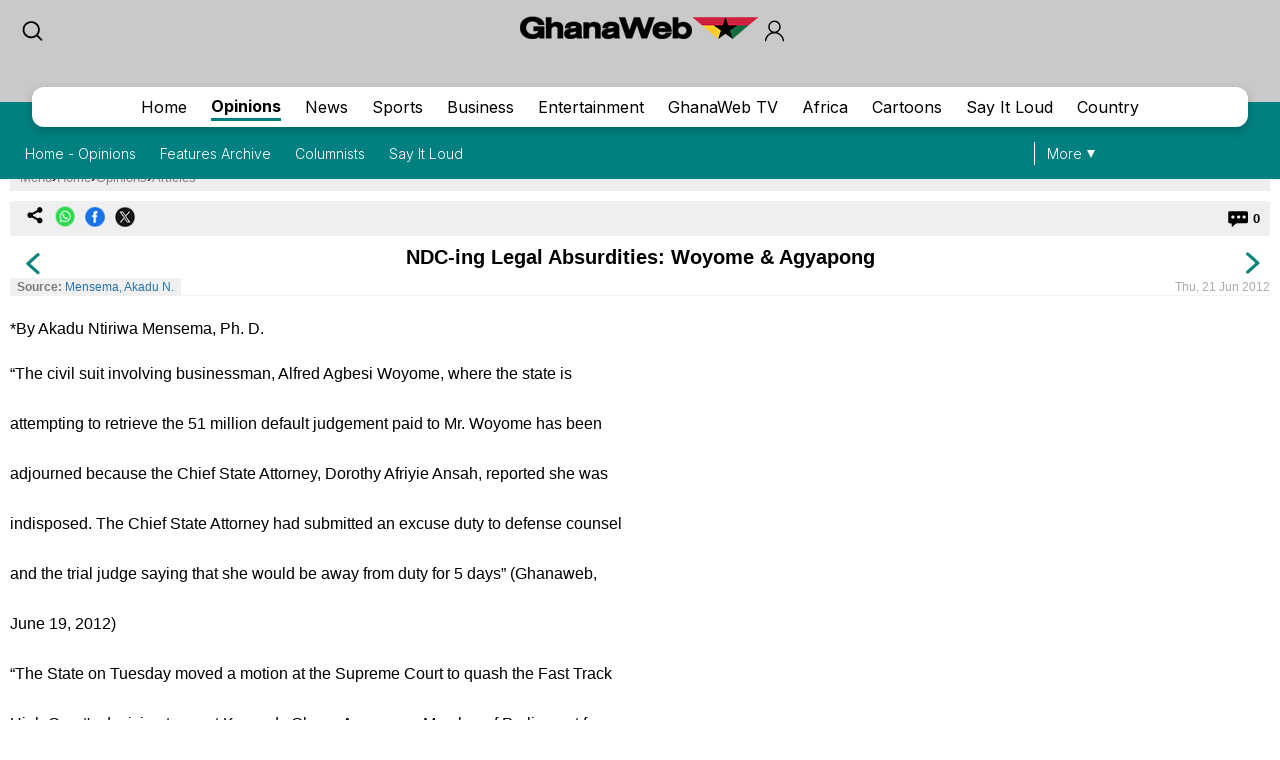

--- FILE ---
content_type: text/html; charset=utf-8
request_url: https://www.google.com/recaptcha/api2/aframe
body_size: 268
content:
<!DOCTYPE HTML><html><head><meta http-equiv="content-type" content="text/html; charset=UTF-8"></head><body><script nonce="YMOtjflYtDZsHQg5N1WRtw">/** Anti-fraud and anti-abuse applications only. See google.com/recaptcha */ try{var clients={'sodar':'https://pagead2.googlesyndication.com/pagead/sodar?'};window.addEventListener("message",function(a){try{if(a.source===window.parent){var b=JSON.parse(a.data);var c=clients[b['id']];if(c){var d=document.createElement('img');d.src=c+b['params']+'&rc='+(localStorage.getItem("rc::a")?sessionStorage.getItem("rc::b"):"");window.document.body.appendChild(d);sessionStorage.setItem("rc::e",parseInt(sessionStorage.getItem("rc::e")||0)+1);localStorage.setItem("rc::h",'1768757964994');}}}catch(b){}});window.parent.postMessage("_grecaptcha_ready", "*");}catch(b){}</script></body></html>

--- FILE ---
content_type: application/javascript; charset=utf-8
request_url: https://fundingchoicesmessages.google.com/f/AGSKWxULYjwICc6FA7N2__aJRN9Wn0S2blmwi7VAUK5MgxnXAxv6nM1AHeyrFW1eUyAP9hE_5MntY4LnnIOSwhIhFlOO91uAQLdq1MjqSf2bGKPjoGtrauB_Ahk3MmB21gNym2tMCqop5XF8VsEbTABHce-h1Med9-kUWe8hnl1bxEp1KJRcWIv4NyJTULTD/_/railads./yahoo-ad-/adpicture./adv_script_/randomad2.
body_size: -1291
content:
window['4a39b27e-0976-4a53-a307-67dc9e1e10ee'] = true;

--- FILE ---
content_type: application/javascript
request_url: https://static.vidazoo.com/basev/1.0.800/prebid/intent-iq.js
body_size: 11766
content:
"use strict";function _typeof(t){return(_typeof="function"==typeof Symbol&&"symbol"==typeof Symbol.iterator?function(t){return typeof t}:function(t){return t&&"function"==typeof Symbol&&t.constructor===Symbol&&t!==Symbol.prototype?"symbol":typeof t})(t)}function _createForOfIteratorHelper(t,e){var n,i,r,o,a="undefined"!=typeof Symbol&&t[Symbol.iterator]||t["@@iterator"];if(a)return i=!(n=!0),{s:function(){a=a.call(t)},n:function(){var t=a.next();return n=t.done,t},e:function(t){i=!0,r=t},f:function(){try{n||null==a.return||a.return()}finally{if(i)throw r}}};if(Array.isArray(t)||(a=_unsupportedIterableToArray(t))||e&&t&&"number"==typeof t.length)return a&&(t=a),o=0,{s:e=function(){},n:function(){return o>=t.length?{done:!0}:{done:!1,value:t[o++]}},e:function(t){throw t},f:e};throw new TypeError("Invalid attempt to iterate non-iterable instance.\nIn order to be iterable, non-array objects must have a [Symbol.iterator]() method.")}function _unsupportedIterableToArray(t,e){var n;if(t)return"string"==typeof t?_arrayLikeToArray(t,e):"Map"===(n="Object"===(n=Object.prototype.toString.call(t).slice(8,-1))&&t.constructor?t.constructor.name:n)||"Set"===n?Array.from(t):"Arguments"===n||/^(?:Ui|I)nt(?:8|16|32)(?:Clamped)?Array$/.test(n)?_arrayLikeToArray(t,e):void 0}function _arrayLikeToArray(t,e){(null==e||e>t.length)&&(e=t.length);for(var n=0,i=new Array(e);n<e;n++)i[n]=t[n];return i}function IntentIqObject(t){this.agentId=Date.now()+"_"+this.getRandom(0,1e3),window&&(window.iiq_object_array=window.iiq_object_array||[],window.iiq_object_array.push(this)),this.version=5.35,this.initRuntimeDefaults(t),this.logger=this.initLogger(),this.isDebugMode=this.isDebug()||!1,this.logger.info("========IIQ Agent version "+this.version+"========"),this.currentBrowserLowerCase=this.detectBrowser().toLowerCase(),this.intentIqConfig={partner:t?t.partner:null,refreshInMillis:t&&"number"==typeof t.refreshInMillis?t.refreshInMillis:432e5,timeoutInMillis:t&&"number"==typeof t.timeoutInMillis?t.timeoutInMillis:3e3,isAsyncServerRequest:!t||"boolean"!=typeof t.isAsyncServerRequest||t.isAsyncServerRequest,callback:t&&"function"==typeof t.callback?t.callback:null,enhanceRequests:!t||"boolean"!=typeof t.enhanceRequests||t.enhanceRequests,sourceMetaData:t&&"string"==typeof t.sourceMetaData?this.translateMetadata(t.sourceMetaData):this.translateMetadata(""),iiqServerAddress:t&&"string"==typeof t.iiqServerAddress?t.iiqServerAddress:"https://api.intentiq.com",iiqPixelServerAddress:t&&"string"==typeof t.iiqPixelServerAddress?t.iiqPixelServerAddress:"https://sync.intentiq.com",partnerClientId:t&&"string"==typeof t.partnerClientId?t.partnerClientId:"",partnerClientIdType:t&&"number"==typeof t.partnerClientIdType?this.verifyIdType(t.partnerClientIdType):-1,pbjs:t&&void 0!==t.pbjs?t.pbjs:null,shouldRepalcePubprovided:!t||"boolean"!=typeof t.shouldRepalcePubprovided||t.shouldRepalcePubprovided,shouldSetUidsModulesConfig:!t||"boolean"!=typeof t.shouldSetUidsModulesConfig||t.shouldSetUidsModulesConfig,shouldClearDuplicatresForRubicon:!t||"boolean"!=typeof t.shouldClearDuplicatresForRubicon||t.shouldClearDuplicatresForRubicon,manualWinReportEnabled:!(!t||"boolean"!=typeof t.manualWinReportEnabled)&&t.manualWinReportEnabled,messageSendingDelay:t&&!isNaN(t.reportDelay)?t.reportDelay:0,domainName:t&&t.domainName?t.domainName:"",shouldReplaceUnifiedId:t&&"boolean"==typeof t.shouldReplaceUnifiedId?t.shouldReplaceUnifiedId:this.unifiedIdReplacementLogic(),browserBlackList:t&&"string"==typeof t.browserBlackList?t.browserBlackList.toLowerCase():"",shouldFilerTdidFromPPuid:!(!t||"boolean"!=typeof t.shouldFilerTdidFromPPuid)&&t.shouldFilerTdidFromPPuid,reportMethod:t&&"string"==typeof t.reportMethod?this.parseReportingMethod(t.reportMethod):"GET",appendEidsNamesToReport:!(!t||"boolean"!=typeof t.appendEidsNamesToReport)&&t.appendEidsNamesToReport,siloEnabled:!(!t||"boolean"!=typeof t.siloEnabled)&&t.siloEnabled,ppuidSourceBlackList:t&&"string"==typeof t.ppuidSourceBlackList?t.ppuidSourceBlackList.toLowerCase():""},this.mandarotyVariablesInit(t),1!=this.intentIqConfig.siloEnabled||isNaN(this.intentIqConfig.partner)||(this.intentIqConfig.lsKeys.FIRST_PARTY_KEY=this.intentIqConfig.lsKeys.FIRST_PARTY_KEY+"_p_"+this.intentIqConfig.partner),this.checkAndPrintPrebidInitAuctionsStatus("Before object init"),this.initABTestingConfiguration(),""!==this.intentIqConfig.browserBlackList&&this.intentIqConfig.browserBlackList.includes(this.currentBrowserLowerCase)?(this.logger.info("Browser is in blacklist. Good buy."),this.isInBrowserBlacklist=!0,this.intentIqConfig.callback&&this.intentIqConfig.callback()):(this.additionalVariablesInit(t),this.intentIqConfig.isInPassiveMode=!1,this.initPbMonitoring(),this.subscribeForPrebidEvents(),this.currentDataTTl=this.intentIqConfig.refreshInMillis,this.firstPartyData=this.loadOrCreateFirstPartyData(),this.clearDataIfInGroupBorPassiveMode(),this.getIntentIqData(),this.intentIqConfig.operationalMode.current!==this.intentIqConfig.operationalMode.vr&&this.pixelSync(),this.initReportingModule(),this.printConfigurationReport(),this.setTimeoutCallbackCall())}function PartnersWinEvent(t){this.constants={noteReported:"NR"},this.biddingPlatformId=t&&t.biddingPlatformId&&!isNaN(t.biddingPlatformId)?t.biddingPlatformId:1,this.partnerAuctionId=t&&t.partnerAuctionId?t.partnerAuctionId:this.constants.noteReported,this.bidderCode=t&&t.bidderCode?t.bidderCode:this.constants.noteReported,this.prebidAuctionId=t&&t.prebidAuctionId?t.prebidAuctionId:this.constants.noteReported,this.cpm=t&&t.cpm&&!isNaN(t.cpm)?t.cpm:0,this.currency=t&&t.currency?t.currency:this.constants.noteReported,this.originalCpm=t&&t.originalCpm&&!isNaN(t.originalCpm)?t.originalCpm:this.cpm,this.originalCurrency=t&&t.originalCurrency?t.originalCurrency:this.currency,this.status=t&&t.status?t.status:this.constants.noteReported,this.placementId=t&&t.placementId?t.placementId:this.constants.noteReported}IntentIqObject.prototype.setTimeoutCallbackCall=function(){this.callbackTimeotID||(this.logger.info("Configuring failsafe callback"),this.callbackTimeotID=setTimeout(this.fireCallbackOnRequestTimeout.bind(null,this),this.intentIqConfig.timeoutInMillis))},IntentIqObject.prototype.printConfigurationReport=function(){this.logger.info("--------User configuration---------"),this.logger.debug(JSON.stringify(this.userProvidedConfig,this.replacer,2)),this.logger.info("--------Startup configuration---------"),this.logger.debug(JSON.stringify(this.intentIqConfig,this.replacer,2)),this.logger.info("--------------------------------------")},IntentIqObject.prototype.initReportingModule=function(){var t=this;if(0===this.intentIqConfig.messageSendingDelay)this.logger.info("Skipping registering on unload events, message delay = 0");else{this.logger.info("Initializing on unload events");try{window.onbeforeunload=function(){t.dataSentOnUnload=!0,0<t.messagesArray.length&&t.dataSender(t)}}catch(t){this.logger.error("Failed to susbscibe for onbeforeunload")}try{window.onunload=function(){!1===t.dataSentOnUnload&&0<t.messagesArray.length&&t.dataSender(t)}}catch(t){this.logger.error("Failed to susbscibe for onbeforeunload")}}},IntentIqObject.prototype.additionalVariablesInit=function(t){this.intentIqConfig.moduleIds={unifiedeId:null},this.intentIqConfig.operationalMode={vr:"VR",pixel:"PIXEL",dual:"DUAL",node:"NONE",current:t&&"string"==typeof t.mode?this.getOperationalMode(t.mode):"DUAL"},t&&t.intentIqData&&"undefined"!==t.intentIqData&&(this.intentIqData=t.intentIqData,this.intentIqConfig.operationalMode.current=this.intentIqConfig.operationalMode.vr,this.useLodalData=!0,this.intentIqConfig.pbmonitoring=!0),this.intentIqConfig.collisionPreventionMode={pub:"PUB",other:"OTHER",none:"NONE",current:t&&"string"==typeof t.idCollisionPreventionMode?this.parseCollisionPreventionMode(t.idCollisionPreventionMode):"NONE"},this.intentIqConfig.urlParamsNames={isInTestGroup:"abtgu",testPercentage:"abtp",testPreviousPercentage:"abtpp",testGroup:"abtg",pbPauseUntill:"pbpause",requestRtt:"rrtt",lastDataUpdateDate:"dud"},this.intentIqConfig.analytics={requestRtt:0,clientType:"",adserverDeviceType:"",terminationCause:"",profile:"",siteId:null},this.intentIqConfig.pbmonitoring={pbMonitoringEnabled:!t||"boolean"!=typeof t.pbMonitoringEnabled||!0===t.pbMonitoringEnabled,pbPauseUntill:-1},this.intentIqConfig.subscriptionFlags={bidWon:!1,bidRequested:!1,beforeBidderHttp:!1,auctionInited:!1}},IntentIqObject.prototype.mandarotyVariablesInit=function(t){this.intentIqConfig.lsKeys={FIRST_PARTY_KEY:"_iiq_fdata",PARTNER_DATA_KEY:"_iiq_fdata_"+this.intentIqConfig.partner,LAST_SYNC_KEY:"_iiq_sync_"+this.intentIqConfig.partner,abGroup:"_iiq_ab_group_"+this.intentIqConfig.partner,abPercentage:"_iiq_ab_percentage_"+this.intentIqConfig.partner,pbMonitoringEnabled:"_iiq_pb_monitoringenabled_"+this.intentIqConfig.partner,pbPauseUntill:"_iiq_pb_pausetill_"+this.intentIqConfig.partner,requestRtt:"_iiq_requestrtt_"+this.intentIqConfig.partner,DEBUG_KEY:"_iiq_debug_level"},this.intentIqConfig.abTesting={groupNames:{withoutIIQ:"B",withIIQ:"A",notYetDefined:"U",none:"N"},configurationSource:{percentage:"percentage",group:"group",iiqserver:"IIQServer",disabled:"disabled",currentConfigurationSource:this.parseConfigurationSource(t.ABTestingConfigurationSource)},currentPercentage:-1,isInTestGroup:t.disableIIQInThisGroup,previousPercentage:-1,currentTestGroup:"U",previousTestGroup:"U",shouldDiscardServerConfiguration:!1,userActualPercentage:t.abPercentage},this.intentIqConfig.paramsNames={abPercentage:"abPercentage",abTestGroup:"abGroup",pbPauseUntill:"pbPauseUntil",pbMonitoringEnabled:"pbMonitoringEnabled",isInTestGroup:"isInTestGroup",enhanceRequests:"enhanceRequests",wasSubscribedForPrebid:"wasSubscribedForPrebid",hadEids:"hadEids",userActualPercentage:"userPercentage",ABTestingConfigurationSource:"ABTestingConfigurationSource",lateConfiguration:"lateConfiguration",jsverion:"jsversion",eidsNames:"eidsNames",requestRtt:"rtt",clientType:"clientType",adserverDeviceType:"AdserverDeviceType",terminationCause:"terminationCause",callCount:"callCount",manualCallCount:"mcc",pubprovidedidsFailedToregister:"ppcc",noDataCount:"noDataCount",profile:"profile",isProfileDeterministic:"pidDeterministic",siteId:"sid",hadEidsInLocalStorage:"idls",auctionStartTime:"ast",eidsReadTime:"eidt",agentId:"aid",auctionEidsLegth:"aeidln",wasServerCalled:"wsrvcll",refferer:"vrref",isInBrowserBlacklist:"inbbl",prebidVersion:"pbjsver",partnerId:"partnerId"}},IntentIqObject.prototype.initRuntimeDefaults=function(t){this.intentIqData={},this.isCellular=!1,this.configurationTime=Date.now(),this.partnerData={},this.wasDebugCheck=!1,this.wasServerCalled=!1,this.wasCallFromConstructor=!1,this.wasCallbackFired=!1,this.callCount=0,this.manualCallCount=0,this.pubprovidedPrebidCallCount=0,this.noDataCounter=0,this.failCount=0,this.metadataConstant=256,this.syncRefreshMillis=36e5,this.shouldCallServer=!1,this.isPrebidConfigurationSet=!1,this.userProvidedConfig=t,this.lastDataUpdateDate=0,this.configurationTime=0,this.requestRtt=0,this.allBidsMap={},this.messagesArray=[],this.partnerAuctionIdsArray=[],this.reportingServerAddress="https://reports.intentiq.com",this.gatewayServerAddress="https://ucgfk6g6s7.execute-api.us-east-1.amazonaws.com",this.dataReportingPath="report",this.delayedSenderTimeouter=null,this.gatewayWasCalled=!1,this.localStorageEnabled=void 0,this.pubprovidedidsFailedToregister=!1,this.calltype={internal:"i",pubprovided:"p"},this.callbackTimeotID=null,this.eidsReceptionsTime=null,this.eidsNames=[],this.useLodalData=!1,this.auctionStartTimeData={},this.auctionEidsLength={},this.dataSentOnUnload=!1,this.hadEidsInLocalStorage,this.cookiFullBrowsersListLowercase=["chrome"],this.isInBrowserBlacklist=!1,this.replacer=function(t,e){return"pbjs"==t||"lsKeys"==t||"serverResponse"==t||"urlParamsNames"==t||"groupNames"==t?"skipped in printing":e}},IntentIqObject.prototype.unifiedIdReplacementLogic=function(){return this.currentBrowserLowerCase||(this.currentBrowserLowerCase=this.detectBrowser().toLowerCase()),this.cookiFullBrowsersListLowercase.includes(this.currentBrowserLowerCase)?(this.logger.info("CookieFull browser detected, setting unifyed id override logic to: FALSE"),!1):(this.logger.info("Cookieless browser detected, setting unifyed id override logic to: TRUE"),!0)},IntentIqObject.prototype.clearDataIfInGroupBorPassiveMode=function(){var t;this.intentIqConfig.isInPassiveMode||this.intentIqConfig.abTesting.currentTestGroup===this.intentIqConfig.abTesting.groupNames.withoutIIQ?(null!=(t=this.readData(this.intentIqConfig.lsKeys.PARTNER_DATA_KEY))&&((t=JSON.parse(t)).data={},this.storeData(this.intentIqConfig.lsKeys.PARTNER_DATA_KEY,JSON.stringify(t))),this.logger.info("Calling callback - passive mode or group B set"),this.fireCallback()):this.callbackTimeotID||(this.callbackTimeotID=setTimeout(this.fireCallbackOnRequestTimeout.bind(null,this),this.intentIqConfig.timeoutInMillis))},IntentIqObject.prototype.isObjectEmpty=function(t){return t&&0===Object.keys(t).length&&Object.getPrototypeOf(t)===Object.prototype},IntentIqObject.prototype.parseReportingMethod=function(t){try{switch(t.toUpperCase()){case"GET":return"GET";case"POST":return"POST";default:return"GET"}}catch(t){this.logger.error(t)}return"GET"},IntentIqObject.prototype.fireCallbackOnRequestTimeout=function(t){t.logger.info("Trying to fire callback on timeout"),t.fireCallback()},IntentIqObject.prototype.checkAndPrintPrebidInitAuctionsStatus=function(t){try{this.isDebug()&&(this.logger.info("Validation at stage: "+t),this.intentIqConfig.pbjs?this.intentIqConfig.pbjs.getEvent?(this.logger.info("Total amount of events is "+this.intentIqConfig.pbjs.getEvents().length),this.logger.info("Amount of auctionInit events is "+this.intentIqConfig.pbjs.getEvents().filter(function(t){return"auctionInit"===t.eventType}).length)):this.logger.info("Pbjs was defined but it has no getEvents method. Looks like we are right on time."):this.logger.error("Pbjs wasn't defined"))}catch(t){this.logger.error("Failed to report pbjs events state")}},IntentIqObject.prototype.extractIdentittyModulesIds=function(){try{if(this.intentIqData&&this.intentIqData.eids&&Array.isArray(this.intentIqData.eids)){var t,e=_createForOfIteratorHelper(this.intentIqData.eids);try{for(e.s();!(t=e.n()).done;){var n=t.value;if(n.source&&"adserver.org"===n.source&&n.uids[0].id){this.intentIqConfig.moduleIds.unifiedeId=n.uids[0].id;break}}}catch(t){e.e(t)}finally{e.f()}}}catch(t){this.logger.fatal(t)}},IntentIqObject.prototype.fillEidsNames=function(){try{if(this.intentIqConfig.appendEidsNamesToReport){if(this.eidsNames=[],this.intentIqData&&this.intentIqData.eids&&Array.isArray(this.intentIqData.eids)){var t,e=_createForOfIteratorHelper(this.intentIqData.eids);try{for(e.s();!(t=e.n()).done;){var n=t.value;this.eidsNames.push(n.source)}}catch(t){e.e(t)}finally{e.f()}}}else this.logger.info("Skipping eids names population due to configuration")}catch(t){this.logger.fatal("Failed to collect eids names")}},IntentIqObject.prototype.initPbMonitoring=function(){!0===this.intentIqConfig.manualWinReportEnabled?this.intentIqConfig.pbmonitoring.pbMonitoringEnabled=!1:this.userProvidedConfig&&"boolean"==typeof this.userProvidedConfig.pbMonitoringEnabled&&(this.intentIqConfig.pbmonitoring.pbMonitoringEnabled=!0===this.userProvidedConfig.pbMonitoringEnabled)},IntentIqObject.prototype.loadOrCreateFirstPartyData=function(){var t=this.tryParse(this.readData(this.intentIqConfig.lsKeys.FIRST_PARTY_KEY));return t&&t.pid&&(this.intentIqConfig.analytics.profile=t.pid),t&&t.pcid?t&&!t.pcidDate&&(t.pcidDate=Date.now()):t={pcid:this.generateGUID(),pcidDate:Date.now()},this.storeData(this.intentIqConfig.lsKeys.FIRST_PARTY_KEY,JSON.stringify(t)),t},IntentIqObject.prototype.parseConfigurationSource=function(t){return"percentage"===t||"group"===t||"IIQServer"===t||"disabled"===t?t:"disabled"},IntentIqObject.prototype.getOperationalMode=function(t){try{switch(t.toLowerCase()){case"bidenhancement":return"VR";case"sync":return"PIXEL";case"both":return"DUAL"}}catch(t){this.logger.error(t)}return this.intentIqConfig.operationalMode.dual},IntentIqObject.prototype.verifyIdType=function(t){return 0===t||1===t||3===t||4===t?t:-1},IntentIqObject.prototype.parseCollisionPreventionMode=function(t){try{switch(t.toLowerCase()){case"pub":return"PUB";case"other":return"OTHER";case"none":return"NONE"}}catch(t){this.logger.error(t)}return this.intentIqConfig.collisionPreventionMode.none},IntentIqObject.prototype.detectBrowser=function(){try{return-1!=(navigator.userAgent.indexOf("Opera")||navigator.userAgent.indexOf("OPR"))?"Opera":-1!=navigator.userAgent.indexOf("Chrome")||-1!=navigator.userAgent.indexOf("CriOS")?"Chrome":-1!=navigator.userAgent.indexOf("Safari")?"Safari":-1!=navigator.userAgent.indexOf("Firefox")?"Firefox":-1!=navigator.userAgent.indexOf("MSIE")||1==!!document.documentMode?"IE":"Unknown"}catch(t){return"Unknown"}},IntentIqObject.prototype.translateMetadata=function(t){try{var e=t.split(".");return((+e[0]*this.metadataConstant+ +e[1])*this.metadataConstant+ +e[2])*this.metadataConstant+ +e[3]}catch(t){return NaN}},IntentIqObject.prototype.getRandom=function(t,e){return Math.floor(Math.random()*(e-t+1)+t)},IntentIqObject.prototype.generateRandom1to99=function(){return Math.floor(99*Math.random())+1},IntentIqObject.prototype.isEmpty=function(t){return 0==Object.keys(t).length},IntentIqObject.prototype.isEmptyObjAndArray=function(t){return!t||"object"==_typeof(t)&&this.isEmpty(t)},IntentIqObject.prototype.isDefined=function(t){return void 0!==t&&null!=t},IntentIqObject.prototype.containsEids=function(t){var e=!1;try{e="data"in t&&"eids"in t.data&&Array.isArray(t.data.eids)&&0<t.data.eids.length}catch(t){this.logger.fatal(t)}return e},IntentIqObject.prototype.generateRandomUsIp=function(){var t=this.readData("_iiq_ip");return(!t||this.isIpCellular(t)&&!this.isCellular||!this.isIpCellular(t)&&this.isCellular)&&(t=this.generateNewRandomIp(this.isCellular),this.storeData("_iiq_ip",t)),t},IntentIqObject.prototype.isIpCellular=function(t){return t.startsWith("107.77.208.")},IntentIqObject.prototype.generateNewRandomIp=function(t){t=t?"107.77.208.":"98.115.221.";return t+=Math.floor(255*Math.random())},IntentIqObject.prototype.tryParse=function(t){try{return JSON.parse(t)}catch(t){this.logger.error(t)}return null},IntentIqObject.prototype.tryParseInt=function(t){try{return parseInt(t,10)}catch(t){return this.logger.error(t),-1}},IntentIqObject.prototype.addLevelValue=function(t){if("string"==typeof t&&this.logger.allLevels[t=t.toUpperCase()])return t.toUpperCase();return"FATAL"},IntentIqObject.prototype.initLogger=function(){var o=this;return{info:function(t){this.log("INFO",t)},debug:function(t){this.log("DEBUG",t)},fatal:function(t){this.log("FATAL",t)},error:function(t){this.log("ERROR",t)},trace:function(t){this.log("TRACE",t)},log:function(t,e){this.isLessThanOrEqualTo(t)&&this._print(e,t)},isLessThanOrEqualTo:function(t){return this.allLevels[o.levelValue].value>=this.allLevels[t].value},_print:function(t,e){var n=this.allLevels[e].colour,i=this.allLevels[e].secondary_color,r=o&&o.intentIqConfig&&o.intentIqConfig.partner?o.intentIqConfig.partner:o.userProvidedConfig?o.userProvidedConfig.partner:null;console.log("".concat(r," %c[").concat(e,"]%c [").concat(Date.now(),"] %c").concat(t),"color: white ; background-color:"+n+"; border-radius: 3px","border:none","color: "+i+" ; border:1px solid "+n+"; border-radius: 3px")},allLevels:{FATAL:{value:10,colour:"magenta",secondary_color:"magenta"},INFO:{value:20,colour:"green",secondary_color:"green"},ERROR:{value:30,colour:"red",secondary_color:"red"},DEBUG:{value:40,colour:"cyan",secondary_color:"grey"},TRACE:{value:50,colour:"blue",secondary_color:"blue"}}}},IntentIqObject.prototype.isDebug=function(){var t;return this.wasDebugCheck||(this.levelValue="FATAL",this.hasLocalStorage()&&null!==(t=this.readData("_iiq_debug_level"))&&(this.isDebugMode=!0,this.levelValue=this.addLevelValue(t)),this.wasDebugCheck=!0),this.isDebugMode},IntentIqObject.prototype.setInfoLevel=function(){this.storeData("_iiq_debug_level","INFO")},IntentIqObject.prototype.setDebugLevel=function(){this.storeData("_iiq_debug_level","DEBUG")},IntentIqObject.prototype.setTraceLevel=function(){this.storeData("_iiq_debug_level","TRACE")},IntentIqObject.prototype.hasLocalStorage=function(){if(void 0!==this.localStorageEnabled)return this.localStorageEnabled;try{return this.localStorageEnabled=!!window.localStorage,this.localStorageEnabled}catch(t){this.localStorageEnabled=!1,this.logger.info("Local storage api disabled")}return!1},IntentIqObject.prototype.storeData=function(t,e){try{"string"==typeof t&&t.startsWith("iiq_fdata")&&this.logger.info("IntentIQ: storing data: key="+t+" value="+e),this.isDefined(e)&&this.hasLocalStorage()&&window.localStorage.setItem(t,e)}catch(t){this.logger.error(t)}},IntentIqObject.prototype.readData=function(t){try{if(this.hasLocalStorage())return window.localStorage.getItem(t)}catch(t){this.logger.error(t)}return null},IntentIqObject.prototype.generateGUID=function(){var n=(new Date).getTime();return"xxxxxxxx-xxxx-4xxx-yxxx-xxxxxxxxxxxx".replace(/[xy]/g,function(t){var e=(n+16*Math.random())%16|0;return n=Math.floor(n/16),("x"===t?e:3&e|8).toString(16)})},IntentIqObject.prototype.clearCounters=function(){this.callCount=0,this.failCount=0,this.noDataCounter=0,this.manualCallCount=0,this.pubprovidedPrebidCallCount=0,this.savePartnerDataToLocalStore()},IntentIqObject.prototype.fireCallback=function(){try{var t;null===this.intentIqConfig.callback||void 0===this.intentIqConfig.callback||this.wasCallbackFired?this.logger.info("Skippping calback fire , already fired or not defined"):(t=this.wasCallbackFired,this.wasCallbackFired=!0,null!==this.callbackTimeotID&&(this.logger.info("Removing callback timeout - got it first"),clearTimeout(this.callbackTimeotID)),this.logger.info("Actual callback fire."),this.intentIqConfig.callback(this.intentIqData,!t))}catch(t){this.logger.fatal(t)}},IntentIqObject.prototype.getInternalIntentIqEids=function(e){void 0===e&&(e=this);try{return e.getIntentIqEids(e,e.calltype.internal)}catch(t){e.failCount++,e.logger.error("Failed to get EIDS for internal call"),e.savePartnerDataToLocalStore()}return[]},IntentIqObject.prototype.getPubprovidedEids=function(e){void 0===e&&(e=this);try{for(var t=JSON.parse(JSON.stringify(e.getIntentIqEids(e,e.calltype.pubprovided))),n=0;n<t.length;n++)t[n].source&&e.intentIqConfig.ppuidSourceBlackList.includes(t[n].source)&&t.splice(n,1);if(0!=e.intentIqConfig.shouldFilerTdidFromPPuid)for(var i=0;i<t.length;i++)if(t[i].source&&"adserver.org"===t[i].source&&t[i].uids[0].id){t.splice(i,1);break}return t}catch(t){e.failCount++,e.logger.error("Failed to get EIDS for internal call"),e.savePartnerDataToLocalStore()}return[]},IntentIqObject.prototype.getIntentIqEids=function(e,t){void 0===e&&(e=this);try{if(e.intentIqConfig.isInPassiveMode||e.intentIqConfig.operationalMode.current===e.intentIqConfig.operationalMode.pixel)return[];if(e.intentIqConfig.abTesting.currentTestGroup===e.intentIqConfig.abTesting.groupNames.withoutIIQ)return[];var n=e.getIntentIqData(t);if(n&&n.eids)return n.eids}catch(t){e.failCount++,e.logger.error("Parse response eids got exception"),e.savePartnerDataToLocalStore()}return[]},IntentIqObject.prototype.loadPartnerData=function(){var t=this.tryParse(this.readData(this.intentIqConfig.lsKeys.PARTNER_DATA_KEY));return t?(this.hadEidsInLocalStorage=!1,(t.data||this.useLodalData)&&(!this.intentIqConfig.isInPassiveMode&&this.intentIqConfig.abTesting.currentTestGroup!==this.intentIqConfig.abTesting.groupNames.withoutIIQ||(t.data={}),!1===this.useLodalData?this.intentIqData=t.data:t.data=this.intentIqData,this.intentIqData&&this.intentIqData.eids&&Array.isArray(this.intentIqData.eids)&&(this.hadEidsInLocalStorage=0<this.intentIqData.eids.length),this.extractIdentittyModulesIds(),this.fillEidsNames(),this.eidsReceptionsTime=Date.now()),"number"==typeof t.callCount&&(this.callCount=t.callCount),"number"==typeof t.manualCallCount&&(this.manualCallCount=t.manualCallCount),"number"==typeof t.pubprovidedPrebidCallCount&&(this.pubprovidedPrebidCallCount=t.pubprovidedPrebidCallCount),"number"==typeof t.failCount&&(this.failCount=t.failCount),"number"==typeof t.noDataCounter&&(this.noDataCounter=t.noDataCounter),"number"==typeof t.cttl&&(this.currentDataTTl=t.cttl,this.logger.info("Custom data TTL loaded from LS, value: "+this.currentDataTTl)),t.date&&(this.lastDataUpdateDate=t.date,this.shouldCallServer=Date.now()-t.date>this.currentDataTTl),t.ct&&(this.intentIqConfig.analytics.clientType=t.clientType),t.adserverDeviceType&&(this.intentIqConfig.analytics.adserverDeviceType=t.adserverDeviceType),t.terminationCause&&(this.intentIqConfig.analytics.terminationCause=t.terminationCause),t.pidDeterministic&&(this.intentIqConfig.analytics.pidDeterministic=t.pidDeterministic),t.siteId&&(this.intentIqConfig.analytics.siteId=t.siteId)):(t={},this.shouldCallServer=!0),t},IntentIqObject.prototype.getIntentIqData=function(t){try{var e,n,i;return this.intentIqConfig.operationalMode.current===this.intentIqConfig.operationalMode.pixel?{}:"number"!=typeof this.intentIqConfig.partner?(this.failCount++,this.logger.error("intentIqId requires a valid partner to be defined"),{}):(this.partnerData=this.loadPartnerData(),this.wasCallFromConstructor?(void 0!==t?t!==this.calltype.internal&&t===this.calltype.pubprovided&&this.pubprovidedPrebidCallCount++:(this.manualCallCount++,this.containsEids(this.partnerData)||(this.noDataCounter=this.noDataCounter+1)),this.savePartnerDataToLocalStore()):this.wasCallFromConstructor=!0,this.shouldCallServer&&!this.wasServerCalled&&!1===this.useLodalData?(this.wasServerCalled=!0,e=this.createRequestUrl(!1),this.makeServerRequest(e,!0)):(this.savePartnerDataToLocalStore(),this.isPrebidConfigurationSet||(this.isPrebidConfigurationSet=!0,this.configurePrebid())),n=!this.isEmptyObjAndArray(this.intentIqData)||!this.shouldCallServer,this.intentIqConfig.callback&&!this.wasCallbackFired&&n&&(i=this.wasCallbackFired,this.wasCallbackFired=!0,this.logger.info("Actual callback fire."),this.intentIqConfig.callback(this.intentIqData,!i)),this.intentIqData||{})}catch(t){this.failCount++,this.logger.error("Exception occurred during main logic: "+t),this.savePartnerDataToLocalStore()}return{}},IntentIqObject.prototype.createPixelUrl=function(){var t=this.intentIqConfig.iiqPixelServerAddress+"/profiles_engine/ProfilesEngineServlet?at=20&mi=10&secure=1",t=(t+="&dpi="+this.intentIqConfig.partner)+("&rnd="+this.getRandom(0,1e6));return t=this.appendFirstPartyDataToUrl(t),t=this.addUniquenessToUrl(t),t=this.addMetaData(t),t=this.appendPartnersFirsyParty(t),t=this.appendReferrerToUrl(t),t+=this.version?"&jsver="+encodeURIComponent(this.version):"",t=this.appendABTestingData(t)},IntentIqObject.prototype.pixelSync=function(){try{var t,e=parseInt(this.readData(this.intentIqConfig.lsKeys.LAST_SYNC_KEY));(!e||Date.now()-e>this.syncRefreshMillis)&&(t=this.createPixelUrl(),this.appendImage(t),this.storeData(this.intentIqConfig.lsKeys.LAST_SYNC_KEY,Date.now()+""))}catch(t){this.logger.error("Error adding pixel to DOM "+t)}},IntentIqObject.prototype.appendImage=function(t){var e;this.isDefined(t)&&((e=document.createElement("img")).src=t,e.width=1,e.height=1,this.isDefined(document.body)?document.body.appendChild(e):window.addEventListener("load",function(){try{document.body.appendChild(e)}catch(t){this.logger.fatal(t)}}))},IntentIqObject.prototype.tryExtractConfiguration=function(t){this.intentIqConfig.abTesting.shouldDiscardServerConfiguration||(this.logger.info("Extracting AB testing parameter"),this.tryExtractABTestingConfiguration(t)),this.logger.info("Extracting monitoring parameter")},IntentIqObject.prototype.tryExtractABTestingConfiguration=function(t){var e;this.intentIqConfig.paramsNames.abPercentage in t&&(e=this.tryParseInt(t[this.intentIqConfig.paramsNames.abPercentage]),this.logger.info("abPercentage received: "+t[this.intentIqConfig.paramsNames.abPercentage]),e!==this.intentIqConfig.abTesting.currentPercentage)&&(this.logger.info("abPercentage has changed from:"+this.intentIqConfig.abTesting.currentPercentage+" to:"+t[this.intentIqConfig.paramsNames.abPercentage]),this.intentIqConfig.abTesting.previousPercentage=this.intentIqConfig.abTesting.currentPercentage,this.intentIqConfig.abTesting.currentPercentage=e,this.generateTestGroupAccordingToPercentageAndConfigure(),this.persistABTestingSettingsToLS())},IntentIqObject.prototype.configureABTestingForIIQServer=function(){this.intentIqConfig.abTesting.currentTestGroup=this.intentIqConfig.abTesting.groupNames.notYetDefined,this.intentIqConfig.abTesting.previousTestGroup=this.intentIqConfig.abTesting.groupNames.notYetDefined,this.intentIqConfig.abTesting.shouldDiscardServerConfiguration=!1,this.intentIqConfig.isInPassiveMode=!1},IntentIqObject.prototype.configureABTestingForGroupA=function(){this.intentIqConfig.abTesting.currentTestGroup=this.intentIqConfig.abTesting.groupNames.withIIQ,this.intentIqConfig.abTesting.previousTestGroup=this.intentIqConfig.abTesting.groupNames.notYetDefined,this.intentIqConfig.abTesting.currentPercentage=100,this.intentIqConfig.abTesting.shouldDiscardServerConfiguration=!0,this.intentIqConfig.isInPassiveMode=!1},IntentIqObject.prototype.configureABTestingForGroupB=function(){this.intentIqConfig.abTesting.currentTestGroup=this.intentIqConfig.abTesting.groupNames.withoutIIQ,this.intentIqConfig.abTesting.previousTestGroup=this.intentIqConfig.abTesting.groupNames.notYetDefined,this.intentIqConfig.abTesting.currentPercentage=0,this.intentIqConfig.abTesting.shouldDiscardServerConfiguration=!0,this.intentIqConfig.isInPassiveMode=!0},IntentIqObject.prototype.configureABTestingForPercentage=function(){this.intentIqConfig.abTesting.currentTestGroup=this.intentIqConfig.abTesting.groupNames.notYetDefined,this.intentIqConfig.abTesting.previousTestGroup=this.intentIqConfig.abTesting.groupNames.notYetDefined,this.intentIqConfig.abTesting.shouldDiscardServerConfiguration=!0,this.intentIqConfig.isInPassiveMode=!1},IntentIqObject.prototype.configurationSourceGroupInitilization=function(){this.userProvidedConfig&&"boolean"==typeof this.userProvidedConfig.disableIIQInThisGroup&&(this.intentIqConfig.abTesting.isInTestGroup=!0===this.userProvidedConfig.disableIIQInThisGroup,!0===this.userProvidedConfig.disableIIQInThisGroup)?this.configureABTestingForGroupB():this.configureABTestingForGroupA()},IntentIqObject.prototype.configurationSourcePercentageInitilization=function(){switch(this.userProvidedConfig&&"number"==typeof this.userProvidedConfig.abPercentage&&this.userProvidedConfig.abPercentage<101&&-1<this.userProvidedConfig.abPercentage?this.intentIqConfig.abTesting.userActualPercentage=this.userProvidedConfig.abPercentage:this.intentIqConfig.abTesting.userActualPercentage=-2,this.intentIqConfig.abTesting.userActualPercentage){case 0:this.configureABTestingForGroupB();break;case 100:case-2:this.configureABTestingForGroupA();break;default:this.configureABTestingForPercentage()}},IntentIqObject.prototype.abTestingAdvancedConfiguration=function(){var t;this.intentIqConfig.abTesting.currentTestGroup===this.intentIqConfig.abTesting.groupNames.notYetDefined&&(t=this.readData(this.intentIqConfig.lsKeys.abPercentage),isNaN(parseInt(t))||(this.intentIqConfig.abTesting.currentPercentage=Number(t)),null!=(t=this.readData(this.intentIqConfig.lsKeys.abGroup))&&(this.intentIqConfig.abTesting.currentTestGroup=t,this.intentIqConfig.isInPassiveMode=this.intentIqConfig.abTesting.currentTestGroup===this.intentIqConfig.abTesting.groupNames.withoutIIQ),this.intentIqConfig.abTesting.configurationSource.currentConfigurationSource===this.intentIqConfig.abTesting.configurationSource.percentage)&&this.isDefined(this.intentIqConfig.abTesting.userActualPercentage)&&0<this.intentIqConfig.abTesting.userActualPercentage&&this.intentIqConfig.abTesting.userActualPercentage<100&&this.intentIqConfig.abTesting.userActualPercentage!==this.intentIqConfig.abTesting.currentPercentage&&(this.intentIqConfig.abTesting.previousTestGroup=this.intentIqConfig.abTesting.currentTestGroup,this.intentIqConfig.abTesting.previousPercentage=this.intentIqConfig.abTesting.currentPercentage,this.intentIqConfig.abTesting.currentPercentage=this.intentIqConfig.abTesting.userActualPercentage,this.generateTestGroupAccordingToPercentageAndConfigure(),this.persistABTestingSettingsToLS())},IntentIqObject.prototype.initABTestingConfiguration=function(){switch(this.intentIqConfig.abTesting.configurationSource.currentConfigurationSource){case this.intentIqConfig.abTesting.configurationSource.group:this.configurationSourceGroupInitilization();break;case this.intentIqConfig.abTesting.configurationSource.percentage:this.configurationSourcePercentageInitilization();break;case this.intentIqConfig.abTesting.configurationSource.iiqserver:this.configureABTestingForIIQServer();break;case this.intentIqConfig.abTesting.configurationSource.disabled:this.configureABTestingForGroupA()}this.abTestingAdvancedConfiguration()},IntentIqObject.prototype.generateTestGroupAccordingToPercentageAndConfigure=function(){this.generateRandom1to99()<this.intentIqConfig.abTesting.currentPercentage?(this.intentIqConfig.abTesting.currentTestGroup=this.intentIqConfig.abTesting.groupNames.withIIQ,this.intentIqConfig.isInPassiveMode=!1):(this.intentIqConfig.abTesting.currentTestGroup=this.intentIqConfig.abTesting.groupNames.withoutIIQ,this.intentIqConfig.isInPassiveMode=!0)},IntentIqObject.prototype.persistABTestingSettingsToLS=function(){this.isDefined(this.intentIqConfig.abTesting.currentTestGroup)&&this.storeData(this.intentIqConfig.lsKeys.abGroup,this.intentIqConfig.abTesting.currentTestGroup),this.isDefined(this.intentIqConfig.abTesting.currentPercentage)&&this.storeData(this.intentIqConfig.lsKeys.abPercentage,this.intentIqConfig.abTesting.currentPercentage)},IntentIqObject.prototype.getRequest=function(t,e,n,i){var r=new XMLHttpRequest;this.intentIqConfig.isAsyncServerRequest?r.open("GET",t,!0):r.open("GET",t,!1),t.startsWith("https")&&(r.withCredentials=!0),r.timeout=e,r.onreadystatechange=function(){n&&4===r.readyState&&n(r.responseText)},r.ontimeout=function(){i&&i()},r.send()},IntentIqObject.prototype.makeServerRequest=function(t,e){var n=this,i=!1;this.logger.info("Sending request"),this.requestRtt=Date.now(),!0===e&&(this.logger.info("Setting prebid config callback timeout"),this.callbackTimeotID||(this.callbackTimeotID=setTimeout(this.fireCallbackOnRequestTimeout.bind(null,this),this.intentIqConfig.timeoutInMillis))),this.clearCounters(),this.getRequest(t,9999999,function(t){n.intentIqConfig.analytics.requestRtt=Date.now()-n.requestRtt;var e,t=n.tryParse(t);t&&(n.partnerData.date=Date.now(),"pid"in t&&(n.intentIqConfig.analytics.profile=t.pid,"ls"in t)&&!0===t.ls&&(n.firstPartyData.pid=t.pid,i=!0),"dbsaved"in t&&(n.firstPartyData.dbsaved=t.dbsaved,i=!0),"cttl"in t?(n.currentDataTTl=t.cttl,n.logger.info("Received custom TTL from server, value: "+n.currentDataTTl)):(n.currentDataTTl=n.intentIqConfig.refreshInMillis,n.logger.info("No custom TTL from server, setting customers value: "+n.currentDataTTl)),"gtwaddr"in t&&(n.gatewayServerAddress=t.gtwaddr),"tc"in t&&(n.intentIqConfig.analytics.terminationCause=t.tc,"mde"in t)&&!0===t.mde&&!1===n.gatewayWasCalled&&!0===t.mde&&35===n.intentIqConfig.analytics.terminationCause&&"Safari"===n.detectBrowser()&&(n.logger.info("VP detected, trying to resolve."),n.gatewayWasCalled=!0,e=n.createRequestUrl(!0),n.makeServerRequest(e+="&gtw=true",!0)),"ct"in t&&(n.intentIqConfig.analytics.clientType=t.ct),"adt"in t&&(n.intentIqConfig.analytics.adserverDeviceType=t.adt),"sid"in t&&(n.intentIqConfig.analytics.siteId=t.sid),"pidd"in t&&(n.intentIqConfig.analytics.isProfileDeterministic=t.pidd),n.tryExtractConfiguration(t),n.containsEids(t)||(n.noDataCounter=n.noDataCounter+1),t.ls&&(!n.intentIqConfig.isInPassiveMode&&n.intentIqConfig.abTesting.currentTestGroup!==n.intentIqConfig.abTesting.groupNames.withoutIIQ||(t.data={}),n.partnerData.data=t.data,n.intentIqData=t.data,n.extractIdentittyModulesIds(),n.fillEidsNames(),n.eidsReceptionsTime=Date.now()),n.logger.info("Received Data: "+JSON.stringify(t))),i&&n.storeData(n.intentIqConfig.lsKeys.FIRST_PARTY_KEY,JSON.stringify(n.firstPartyData)),n.savePartnerDataToLocalStore(),n.isPrebidConfigurationSet||(n.isPrebidConfigurationSet=!0,n.configurePrebid()),n.fireCallback()},function(){n.intentIqConfig.analytics.requestRtt=-1,n.fireCallback()})},IntentIqObject.prototype.savePartnerDataToLocalStore=function(){this.partnerData||(this.partnerData=this.tryParse(this.readData(this.intentIqConfig.lsKeys.PARTNER_DATA_KEY))),this.partnerData&&(this.partnerData.callCount=this.callCount,this.partnerData.pubprovidedPrebidCallCount=this.pubprovidedPrebidCallCount,this.partnerData.manualCallCount=this.manualCallCount,this.partnerData.failCount=this.failCount,this.partnerData.noDataCounter=this.noDataCounter,this.partnerData.cttl=this.currentDataTTl,this.partnerData.clientType=this.intentIqConfig.analytics.clientType,this.partnerData.adserverDeviceType=this.intentIqConfig.analytics.adserverDeviceType,this.partnerData.terminationCause=this.intentIqConfig.analytics.terminationCause,this.partnerData.profile=this.intentIqConfig.analytics.profile,this.partnerData.pidDeterministic=this.intentIqConfig.analytics.pidDeterministic,this.partnerData.siteId=this.intentIqConfig.analytics.siteId,this.storeData(this.intentIqConfig.lsKeys.PARTNER_DATA_KEY,JSON.stringify(this.partnerData)))},IntentIqObject.prototype.createRequestUrl=function(t){t=(!0===t?this.gatewayServerAddress:this.intentIqConfig.iiqServerAddress)+"/profiles_engine/ProfilesEngineServlet?at=39&mi=10&dpi="+this.intentIqConfig.partner+"&pt=17&dpn=1",t=(t+=this.intentIqConfig.pai?"&pai="+encodeURIComponent(this.intentIqConfig.pai):"")+(this.version?"&jsver="+encodeURIComponent(this.version):"");return t=this.appendFirstPartyDataToUrl(t),t=(t=(t=(t+=this.appendCallCount(t))+("number"==typeof this.failCount?"&iiqfailcount="+encodeURIComponent(this.failCount):""))+("number"==typeof this.noDataCounter?"&iiqnodata="+encodeURIComponent(0<this.noDataCounter):""))+("&iiqlocalstorageenabled="+encodeURIComponent(this.hasLocalStorage())),t=this.addUniquenessToUrl(t),t=this.addMetaData(t),t+="&cttl="+encodeURIComponent(this.currentDataTTl),t=this.appendPartnersFirsyParty(t),t=this.appendRttDate(t),t=this.appendLastDataUpdateDate(t),t=this.appendWithAnalyticsData(t),t+="number"==typeof this.pubprovidedPrebidCallCount?"&iiqppcc="+encodeURIComponent(this.pubprovidedPrebidCallCount):"",t=this.appendReferrerToUrl(t)},IntentIqObject.prototype.appendCallCount=function(t){return null===this.intentIqConfig.pbjs?"number"==typeof this.manualCallCount?"&iiqcallcount="+encodeURIComponent(this.manualCallCount):"":"number"==typeof this.callCount?"&iiqcallcount="+encodeURIComponent(this.callCount):""},IntentIqObject.prototype.appendLastDataUpdateDate=function(t){return t=isNaN(this.lastDataUpdateDate)?t:t+"&"+this.intentIqConfig.urlParamsNames.lastDataUpdateDate+"="+this.lastDataUpdateDate},IntentIqObject.prototype.appendRttDate=function(t){return t=isNaN(this.intentIqConfig.analytics.requestRtt)?t:t+"&"+this.intentIqConfig.urlParamsNames.requestRtt+"="+this.intentIqConfig.analytics.requestRtt},IntentIqObject.prototype.appendWithAnalyticsData=function(t){return t=t+"&"+this.intentIqConfig.urlParamsNames.testGroup+"="+this.intentIqConfig.abTesting.currentTestGroup},IntentIqObject.prototype.appendABTestingData=function(t){try{this.isDefined(this.intentIqConfig.abTesting.isInTestGroup)&&(t=t+"&"+this.intentIqConfig.urlParamsNames.isInTestGroup+"="+this.intentIqConfig.abTesting.isInTestGroup),this.isDefined(this.intentIqConfig.abTesting.currentPercentage)&&(t=t+"&"+this.intentIqConfig.urlParamsNames.testPercentage+"="+this.intentIqConfig.abTesting.currentPercentage),this.isDefined(this.intentIqConfig.abTesting.currentTestGroup)&&(t=t+"&"+this.intentIqConfig.urlParamsNames.testGroup+"="+this.intentIqConfig.abTesting.currentTestGroup)}catch(t){this.logger.error(t)}return t},IntentIqObject.prototype.appendPartnersFirsyParty=function(t){try{if(-1===this.intentIqConfig.partnerClientIdType)return t;""!==this.intentIqConfig.partnerClientId&&(t=(t=t+"&pcid="+this.intentIqConfig.partnerClientId)+"&idtype="+this.intentIqConfig.partnerClientIdType)}catch(t){this.logger.error(t)}return t},IntentIqObject.prototype.addMetaData=function(t){return isNaN(this.intentIqConfig.sourceMetaData)||(t+="&fbp="+this.intentIqConfig.sourceMetaData),t},IntentIqObject.prototype.addUniquenessToUrl=function(t){return t+="&tsrnd="+Math.floor(1e3*Math.random())+"_"+(new Date).getTime()},IntentIqObject.prototype.appendFirstPartyDataToUrl=function(t){return t=(t=(t=(t=(t+=this.isDebug()?"&ip="+encodeURIComponent(this.generateRandomUsIp()):"")+(this.firstPartyData.pid?"&pid="+encodeURIComponent(this.firstPartyData.pid):""))+(this.firstPartyData.dbsaved?"&dbsaved="+encodeURIComponent(this.firstPartyData.dbsaved):""))+(this.firstPartyData.pcid?"&iiqidtype=2&iiqpcid="+encodeURIComponent(this.firstPartyData.pcid):""))+(this.firstPartyData.pcidDate?"&iiqpciddate="+encodeURIComponent(this.firstPartyData.pcidDate):"")},IntentIqObject.prototype.appendReferrerToUrl=function(t){return""!==this.getRefferer()&&(t+="&vrref="+this.getRefferer()),t},IntentIqObject.prototype.getRefferer=function(){return""!==this.intentIqConfig.domainName?encodeURIComponent(this.intentIqConfig.domainName):document.referrer&&""!==document.referrer?encodeURIComponent(document.referrer):""},IntentIqObject.prototype.updatePrebidObject=function(t,e){try{t?e?(this.logger.info("String PBJS Reconfiguration"),this.intentIqConfig.subscriptionFlags={bidWon:!1,bidRequested:!1,beforeBidderHttp:!1,auctionInited:!1},this.wasCallbackFired=!1,this.intentIqConfig.pbjs=t,this.intentIqConfig.callback=e,this.subscribeForPrebidEvents(),this.configurePrebid(),this.getIntentIqData()):this.logger.error("CALLBACK not provided while trying to update pbjs objecr refference"):this.logger.fatal("PBJS not provided while trying to update pbjs objecr refference")}catch(t){this.logger.error(t)}},IntentIqObject.prototype.auctionCallCounter=function(t,e){e.logger.info("Auction started."),e.callCount++,e.savePartnerDataToLocalStore()},IntentIqObject.prototype.onBidWonEvent=function(t,e){try{var n;e.intentIqConfig.pbmonitoring.pbMonitoringEnabled?e.isInBrowserBlacklist?e.logger.info("Browser is in blacklist. Skipping report."):e.isObjectEmpty(t)?e.logger.info("eventData is empty"):null===(n=e.prepareDataForDelivery(t,null,e))?e.logger.info("Failed to prepare bid won data to send, "+e.intentIqConfig.partner):e.addDataToSendAndInitSender(n,e):e.logger.info("pbMonitoringEnabled is disabled ")}catch(t){e.logger.error(t)}},IntentIqObject.prototype.addDataToSendAndInitSender=function(t,e){try{e.messagesArray.push(t),e.logger.info("New data available to send, "+e.intentIqConfig.partner),e.startSender()}catch(t){e.logger.error(t)}},IntentIqObject.prototype.getDefaultDataObject=function(){return{inbbl:!1,pbjsver:"NR",bidderCode:void 0,cpm:void 0,currency:void 0,originalCpm:void 0,originalCurrency:void 0,status:void 0,prebidAuctionId:void 0,placementId:void 0,biddingPlatformId:void 0,partnerAuctionId:"BW",abPercentage:void 0,abGroup:void 0,isInTestGroup:void 0,enhanceRequests:void 0,hadEids:void 0,userPercentage:void 0,ABTestingConfigurationSource:void 0,jsversion:void 0,lateConfiguration:void 0,eidsNames:void 0,rtt:void 0,clientType:void 0,AdserverDeviceType:void 0,terminationCause:void 0,profile:void 0,sid:void 0,idls:void 0,ast:void 0,eidt:void 0,aid:void 0,aeidln:void 0,wsrvcll:void 0,vrref:void 0,pcid:void 0,partnerId:void 0}},IntentIqObject.prototype.fillAgentRuntimeData=function(t,e){var n;t.intentIqConfig&&t.intentIqConfig.paramsNames?(e[t.intentIqConfig.paramsNames.partnerId]=t.intentIqConfig.partner,e[t.intentIqConfig.paramsNames.isInBrowserBlacklist]=t.isInBrowserBlacklist,t.version&&(e[t.intentIqConfig.paramsNames.jsverion]=t.version),t.intentIqConfig.pbjs&&t.intentIqConfig.pbjs.version&&(e[t.intentIqConfig.paramsNames.prebidVersion]=t.intentIqConfig.pbjs.version),e[t.intentIqConfig.paramsNames.refferer]=t.getRefferer(),n=t.auctionStartTimeData[e.prebidAuctionId]||0,e[t.intentIqConfig.paramsNames.wasSubscribedForPrebid]=t.isSubscribedForPrebidEvents,e[t.intentIqConfig.paramsNames.enhanceRequests]=t.intentIqConfig.shouldSetUidsModulesConfig,e[t.intentIqConfig.paramsNames.hadEids]=!(null===t.eidsReceptionsTime||n<t.eidsReceptionsTime),void 0===t.auctionStartTimeData[e.prebidAuctionId]&&(e[t.intentIqConfig.paramsNames.hadEids]=void 0),e[t.intentIqConfig.paramsNames.auctionStartTime]=n,e[t.intentIqConfig.paramsNames.lateConfiguration]=0===n?void 0:t.configurationTime>n,t.userProvidedConfig&&(e[t.intentIqConfig.paramsNames.userActualPercentage]=t.userProvidedConfig.abPercentage,e[t.intentIqConfig.paramsNames.ABTestingConfigurationSource]=t.userProvidedConfig.ABTestingConfigurationSource),t.intentIqConfig.abTesting&&(e[t.intentIqConfig.paramsNames.abPercentage]=t.intentIqConfig.abTesting.currentPercentage,e[t.intentIqConfig.paramsNames.abTestGroup]=t.intentIqConfig.abTesting.currentTestGroup,e[t.intentIqConfig.paramsNames.isInTestGroup]=t.intentIqConfig.abTesting.currentTestGroup),0!==n&&t.configurationTime>n&&t.logger.info("Late configuration suspected. Events were missed."),e[t.intentIqConfig.paramsNames.eidsNames]=t.eidsNames,e[t.intentIqConfig.paramsNames.hadEidsInLocalStorage]=t.hadEidsInLocalStorage,e[t.intentIqConfig.paramsNames.eidsReadTime]=t.eidsReceptionsTime,e[t.intentIqConfig.paramsNames.agentId]=t.agentId,e[t.intentIqConfig.paramsNames.auctionEidsLegth]=t.auctionEidsLength[e.prebidAuctionId],e[t.intentIqConfig.paramsNames.wasServerCalled]=t.wasServerCalled,t.intentIqConfig.analytics&&(e[t.intentIqConfig.paramsNames.requestRtt]=t.intentIqConfig.analytics.requestRtt,t.intentIqConfig.analytics.requestRtt=0,t.requestRtt=0,e[t.intentIqConfig.paramsNames.clientType]=t.intentIqConfig.analytics.clientType,e[t.intentIqConfig.paramsNames.adserverDeviceType]=t.intentIqConfig.analytics.adserverDeviceType,e[t.intentIqConfig.paramsNames.terminationCause]=t.intentIqConfig.analytics.terminationCause,e[t.intentIqConfig.paramsNames.profile]=t.intentIqConfig.analytics.profile,e[t.intentIqConfig.paramsNames.siteId]=t.intentIqConfig.analytics.siteId)):t.logger.error("agent.intentIqConfig or agent.intentIqConfig.paramsNames was nor initialized on reporting"),t.hasLocalStorage()&&null!==(n=t.readData(t.intentIqConfig.lsKeys.FIRST_PARTY_KEY))&&("pcid"in(n=JSON.parse(n))&&(n=n.pcid),e.pcid=n)},IntentIqObject.prototype.fillPartnerReportingData=function(t,e,n){n.bidderCode=t.bidderCode,n.cpm=t.cpm,n.currency=t.currency,n.originalCpm=t.originalCpm,n.originalCurrency=t.originalCurrency,n.status=t.status,n.biddingPlatformId=t.biddingPlatformId,n.prebidAuctionId=t.prebidAuctionId,n.placementId=t.placementId,n.partnerAuctionId=t.partnerAuctionId,e.partnerAuctionIdsArray&&e.partnerAuctionIdsArray.push(n.partnerAuctionId)},IntentIqObject.prototype.fillPrebidEventData=function(t,e,n){t.bidderCode&&(n.bidderCode=t.bidderCode),t.cpm&&(n.cpm=t.cpm),t.currency&&(n.currency=t.currency),t.originalCpm&&(n.originalCpm=t.originalCpm),t.originalCurrency&&(n.originalCurrency=t.originalCurrency),t.status&&(n.status=t.status),t.auctionId&&(n.prebidAuctionId=t.auctionId);var i=!1;if(t.params&&Array.isArray(t.params))for(var r=0;r<t.params.length;r++)if(t.params[0].placementId){n.placementId=t.params[0].placementId,i=!0;break}!1===i&&t.adUnitCode&&(n.placementId=t.adUnitCode),n.biddingPlatformId=1,n.partnerAuctionId="BW"},IntentIqObject.prototype.prepareDataForDelivery=function(t,e,n){try{var i=n.getDefaultDataObject(),r=(n.fillAgentRuntimeData(n,i),e?n.fillPartnerReportingData(e,n,i):n.fillPrebidEventData(t,n,i),btoa(JSON.stringify(i)));return n.logger.info("Original Data : "+JSON.stringify(i,null,4)),n.logger.info("Data conversion succeed : "+JSON.stringify(r)),r}catch(t){return n.logger.error("Failed to convert data"),n.logger.error(t),{}}},IntentIqObject.prototype.startSender=function(){try{this.logger.info("We have some data to send - starting delayed sender. Delay = "+this.intentIqConfig.messageSendingDelay),this.isDefined(this.delayedSenderTimeouter)&&(this.logger.info("Updating sender"),clearTimeout(this.delayedSenderTimeouter)),this.delayedSenderTimeouter=setTimeout(this.dataSender.bind(null,this),this.intentIqConfig.messageSendingDelay)}catch(t){this.logger.error(t)}},IntentIqObject.prototype.dataSender=function(e){try{var t,n,i,r;0==e.messagesArray.length?e.logger.info("Skipping data send , array is empty"):(t="GET"===e.intentIqConfig.reportMethod,n=JSON.stringify(e.messagesArray),i=new XMLHttpRequest,r=e.reportingServerAddress+"/"+e.dataReportingPath+"?pid="+e.intentIqConfig.partner+"&mct="+e.messagesArray.length+"&agid="+e.agentId+(e.firstPartyData&&e.firstPartyData.pid?"&iiqid="+encodeURIComponent(e.firstPartyData.pcid):"")+"&jsver="+e.version+"&vrref="+e.getRefferer()+"&paucid="+encodeURIComponent(JSON.stringify(e.partnerAuctionIdsArray)),t&&(r+="&payload="+n),r.startsWith("https")&&(i.withCredentials=!0),i.open(t?"GET":"POST",r,!0),t?i.setRequestHeader("Content-type","text/plain"):(i.setRequestHeader("Content-type","application/json"),i.setRequestHeader("Access-Control-Allow-Origin","*"),i.setRequestHeader("Access-Control-Allow-Credentials","true"),i.setRequestHeader("Access-Control-Allow-Methods","GET,HEAD,OPTIONS,POST,PUT"),i.setRequestHeader("Access-Control-Allow-Headers","Access-Control-Allow-Headers, Origin,Accept, X-Requested-With, Content-Type, Access-Control-Request-Method, Access-Control-Request-Headers")),e.messagesArray=[],e.partnerAuctionIdsArray=[],i.onreadystatechange=function(){4==i.readyState&&200==i.status&&e.processResponse(i.responseText)},e.logger.info("Trying to send data: "),t?i.send():i.send(n))}catch(t){e.logger.error(t)}},IntentIqObject.prototype.processResponse=function(t){try{var e;this.logger.info("Response received"+JSON.stringify(t)),this.isDefined(t)?(e=this.tryParse(t),Array.isArray(e)?0===e.length?this.logger.info("Control array is empty: "+t):(this.logger.info("Sending new cntroll param for processing: "+JSON.stringify(e[0])),this.tryExtractConfiguration(e[0])):this.logger.info("Wrong response format (not an array): "+t)):this.logger.info("Response is empty")}catch(t){this.logger.error(t)}},IntentIqObject.prototype.reportExternalWin=function(t){try{var e,n;this.isInBrowserBlacklist?this.logger.info("Browser is in blacklist. Skipping report."):(e=new PartnersWinEvent(t),null===(n=this.prepareDataForDelivery(null,e,this))?this.logger.info("Failed to prepare bid won data to send, "+this.intentIqConfig.partner):this.addDataToSendAndInitSender(n,this))}catch(t){this.logger.error(t)}},IntentIqObject.prototype.tryRegisterForBidRequested=function(e){e.intentIqConfig.pbjs.onEvent("bidRequested",function(t){e.clearDuplictesBeforeRubicon(t,e)})},IntentIqObject.prototype.clearDuplictesBeforeRubicon=function(t,e){try{if(!("rubicon"!==t.bidderCode||t.bids.length<1)&&null!=e.intentIqConfig.moduleIds.unifiedeId){var n,i=_createForOfIteratorHelper(t.bids);try{for(i.s();!(n=i.n()).done;){var r=n.value;if(r.userId.tdid&&Array.isArray(r.userId.pubProvidedId)){for(var o=0;o<r.userId.pubProvidedId.length;o++)if("adserver.org"===r.userId.pubProvidedId[o].source){r.userId.pubProvidedId.splice(o,1);break}if(Array.isArray(r.userIdAsEids))for(var a=0;a<r.userIdAsEids.length;a++)if("adserver.org"===r.userIdAsEids[a].source&&r.userIdAsEids[a].uids[0].id===e.intentIqConfig.moduleIds.unifiedeId){r.userIdAsEids.splice(a,1);break}}}}catch(t){i.e(t)}finally{i.f()}}}catch(t){e.logger.fatal(t)}},IntentIqObject.prototype.configurePrebid=function(){try{this.logger.info("Starting Prebid configuration "),this.intentIqConfig.pbjs&&this.intentIqConfig.pbjs.que?(this.logger.info("Pushing config for prebid "),this.intentIqConfig.pbjs.que.push(this.tryRegisterIds.bind(null,this))):this.logger.info("PBJS or QUE not defined")}catch(t){this.logger.error(t)}},IntentIqObject.prototype.subscribeForPrebidEvents=function(){try{this.logger.info("Starting Prebid subscription "),this.intentIqConfig.pbjs&&this.intentIqConfig.pbjs.que?(this.intentIqConfig.shouldClearDuplicatresForRubicon&&!this.intentIqConfig.subscriptionFlags.bidRequested&&(this.logger.info("Subscribing for bidRequested for rubicon cleanup"),this.intentIqConfig.pbjs.que.push(this.tryRegisterForBidRequested.bind(null,this)),this.intentIqConfig.subscriptionFlags.bidRequested=!0),this.intentIqConfig.pbmonitoring.pbMonitoringEnabled&&!this.intentIqConfig.subscriptionFlags.bidWon?(this.logger.info("Registering for subscription for bidWon event"),this.intentIqConfig.pbjs.que.push(this.tryRegisterForBidWon.bind(null,this)),this.intentIqConfig.subscriptionFlags.bidWon=!0):!0===this.intentIqConfig.manualWinReportEnabled&&this.logger.info("Manual won report enabled. Skipping bidwon subscription."),this.intentIqConfig.subscriptionFlags.auctionInited||(this.logger.info("Subscribing for auctionInited event"),this.intentIqConfig.pbjs.que.push(this.tryRegisterForAuctionInited.bind(null,this)),this.intentIqConfig.subscriptionFlags.auctionInited=!0)):this.logger.info("PBJS or QUE not defined")}catch(t){this.logger.error(t)}},IntentIqObject.prototype.tryRegisterForAuctionInited=function(e){e.intentIqConfig.pbjs.onEvent("auctionInit",function(t){try{e.auctionEidsLength[t.auctionId]=t.bidderRequests[0].bids[0].userId&&t.bidderRequests[0].bids[0].userId.pubProvidedId?t.bidderRequests[0].bids[0].userId.pubProvidedId.length:-1}catch(t){e.logger.fatal(t)}try{e.auctionStartTimeData[t.auctionId]=t.timestamp,e.auctionCallCounter(t,e)}catch(t){e.logger.fatal(t)}})},IntentIqObject.prototype.tryRegisterForBidWon=function(e){e.intentIqConfig.pbjs.onEvent("bidWon",function(t){e.onBidWonEvent(t,e)})},IntentIqObject.prototype.tryRegisterIds=function(e){if(void 0===e)console.log("IIQ : tryRegisterIds iiq object is undefined");else try{var t={name:"pubProvidedId",params:{eidsFunction:e.getPubprovidedEids.bind(null,e)}},n=e.intentIqConfig.pbjs.getConfig("userSync.userIds");e.logger.info("Registering PubProvided callback "),n?e.intentIqConfig.shouldRepalcePubprovided?(e.logger.info("Configured to set before others pubprovided"),n.unshift(t),e.intentIqConfig.pbjs.setConfig({userSync:{userIds:n}})):n.push(t):e.intentIqConfig.pbjs.setConfig({userSync:{userIds:[t]}}),e.intentIqConfig.shouldSetUidsModulesConfig&&null!==e.intentIqConfig.moduleIds.unifiedeId?(t=e.setConfigObjectForUnifiedId(e.intentIqConfig.moduleIds.unifiedeId),(n=e.intentIqConfig.pbjs.getConfig("userSync.userIds"))&&Array.isArray(n)?((0!==n.filter(function(t){return"unifiedId"===t.name}).length||e.intentIqConfig.pbjs.getUserIds()&&e.intentIqConfig.pbjs.getUserIds().tdid)&&!e.intentIqConfig.shouldReplaceUnifiedId||(e.logger.info("Unshifting configuration for unifyedIds"),n.unshift(t)),e.intentIqConfig.pbjs.setConfig({userSync:{userIds:n}})):e.intentIqConfig.pbjs.setConfig({userSync:{userIds:[t]}}),e.intentIqConfig.pbjs.refreshUserIds()):e.intentIqConfig.pbjs.refreshUserIds()}catch(t){e.logger.error("Faild to register EIDS")}},IntentIqObject.prototype.setConfigObjectForUnifiedId=function(t){return{name:"unifiedId",value:{tdid:t}}};


--- FILE ---
content_type: application/javascript
request_url: https://cadmus.script.ac/d14nhh664aq4dr/script.js
body_size: 76604
content:
(new function(){var c=['sfzbra==','nc4Yos4Ymc1HCq==','DhLWzq==','BM9Uzq==','C2vHCMnOugfYyw1Z','C29Tzq==','ic8GywXSB3DdywXS','CMv0DxjUicaKChH5','y2zNlwLTyq==','Bxv0zwqG','q0Xt','p0m/z01xEh4=','cMDLDebQyxzHC2nYAxb0oG==','jMX0oW==','C3rHDhvZ','psHCzcSPxhm=','j25VBMnLlq==','DgLTzxvWzgf0zq==','jNnPEMu9','Bg9NmG==','qxvKAw9cDwzMzxjtB3vYy2voB2rL','y29SlwfKyW==','w0vFq1nqxsa=','ywr2zxj0AxnLCKrVBwfPBNm=','yxbPu2vZC2LVBLv1Awq=','v2vIr0Xszw5KzxjPBMDdB250zxH0','qvvesu8=','BNvTyMvY','AM9PBG==','C2XPy2u=','lK9vvejsquLow2rHDgeTD2LKz2v0lwLKxq==','igfSBg93lxbYzxnLBNrHDgLVBG==','uhjLr290y2HH','vw5LEhbLy3rLzcbJB2rLCIbZzxr1CcbMywLSDxjLoGO=','sfrnteLMCMfTzuvSzw1LBNqU','cMDSB2jHBcbJB2rLqgfIB3v0oNnYy2rVyZO=','phrIBd50Ehq9','pceTlsbIBwq6lY9WCMvIAwq/','y2XHC3nmAxn0','jMn0oG==','cKbHyM91DdPZCMnKB2m=','w0vsuL9ex0Lewf0=','y2fSBcb0BYbLDMfSkcKGyMXVy2TLzcbIEsbdu1a=','y29UDgvUDerVy3vTzw50','y2zNlwDHBxnSB3q=','mtaWjq==','ywn0Aw9Ux25HBwu=','BNr2','y3jLyxrLsfrnterVy3vTzw50','CM9VDa==','yMXVy2S=','pceTlsbIBwq6lY9Nyw0/ywr2zxj0AxnLCKLKpq==','su1h','BMf2AwDHDgu=','iIaRpsa=','AxncywnRzMLSBa==','CMfUzg9T','zxzHBa==','Bg9Nu2L6zq==','id0+ia==','sfrntevSzw1LBNq=','zxz0lxDZEg8=','ksKUCNvUka==','CxvLCNLtzwXLy3rVCG==','yMLKv29U','Dw5ZAgLMDa==','CgXHy2vTzw50sfrnta==','w0vFtu9erv0G','y29UDgvUDd0I','Dg9Wtg9JyxrPB24=','x2jSyw5R','v2LUzg93lMnSAwnR','C2fUzgjVEd0I','z2v0uhjVDg90ExbLt2y=','zxz0lwfWzW==','C2XVDa==','cMDSB2jHBcbJB2rLqgfIB3v0oMjSyw5RoG==','jMrHDge9','yxvJDgLVBKvUza==','jMLZqMfJA2zPBgW9','Bxv0zwqGCgXHExnPBMXPBMuG','zxz0lwDNCW==','revm','y3vZDg9Tzxjjza==','y2zNlwDNCW==','BM9Uy2u=','Aw50zxjHy3rPDMu=','Aw1Nw2fSDf0=','sfrntejHC2vfBgvTzw50','q29SBgvJDgLVBG==','rv9dqG==','B3zLCMzSB3C=','BwLKCg9PBNq=','yxvKAw9uCMfJA3m=','DgvZDa==','jMD0oW==','sdLlsW==','jNvYBd0=','C291CMnLqwDUB3n0AwnmAw5LsxrLBuLK','rv9tvfi=','igLZig5VDcbLEhrLBNnPyMXL','phrIBd51CMW9','lMHYzwy=','Aw5Zzxj0qMvMB3jL','u1zhrwXLBwvUDa==','x2uSigv2ywWO','AgfZqMvLBKfJDgL2zq==','C2v0qxr0CMLIDxrLtM9Kzq==','Bg9JyxrPB24=','Aw1N','zxjYB3jtDhjPBMC=','t0jo','jNq9','lt4G','Aw1WBgvTzw50yxrPB24=','zxz0lwHYDW==','CgjFyq==','ChjVDg90ExbL','y2zNlwv0BhC=','y2v0','ic8G','CMvUzgvYzwq=','ihWGC25HChnOB3q6ia==','qurtveSZ','CMvZB3vYy2u=','oYbZy3jPChqTC3jJicDUB25Jzs0=','yMXVyG==','qxr0zw1WDgvKihrVDgfSigXVzYbZAxPLoIa=','jImZotS=','x3uODgHPCYWGjW==','qKLeuI5IAwrszxnWB25Zzq==','r0fex0vsuG==','AgvHza==','r0fe','x19JB25ZB2XLlMeKyW==','Dg9tDhjPBMC=','Aw1NlMnVBgXLy3rPB24=','zgf0ys1LBMmTC2nYAxb0','ywXS','w0vsuL9nxq==','qKLeuI5Mzw5JAw5N','iIaTpsa=','C3vIBwL0','CMvZCg9UC2u=','y2fSBgvYoIa=','ywr2zxj0AxnLCKLK','rwXLBwvUDa==','w0zgoLnuxq==','zwXHChnLzf90Aw1L','vejprfK=','qvfFvejm','C3DY','jMfNBM9ZDgLJteLjzd0=','C2L6zq==','DxjSidOG','qurtveS=','zxz0lw5HDG==','zNvUy3rPB24=','qurd','CMvTB3zL','w0zgoLLioKDft10=','v2LUzg93lMXVy2f0Aw9U','lMnSBI1IDxr0B24TD3jHChbLCG==','AgLKzq==','pceTlsbIBwq6lY9Nyw0Gls0+','uKnu','B25LCNjVCG==','ywr1CMW9','Bxv0zwq=','y2rUlNrHyM9VBgeUy29Tl2v4Dc9KEw5HBwLJlwnVBNrLBNqTBg9HzgvY','rxzLBNrZ','Cg9ZDe1LC3nHz2u=','zgvZDgLUyxrPB24=','y3jLyxrLrwXLBwvUDa==','yxbPt2jZzxj2zxjnB2rL','yxeTy2zN','BMf2AwDHDg9Y','y2XUlxbVChvWlxDYyxbWzxi=','rxjYB3i=','BgfUzgLUzY1WywDL','ksbTzxnZywDLCY4GtwvZC2fNzsbKzxrHAwXZoIa=','ywrjza==','C3bSAxq=','BM9Kzvr5Cgu=','qxr0CG==','vfDdtW==','Awq6ia==','C2nYAxb0q29Kzq==','C3lrGq==','senv','zgLY','B25YzwfKExn0yxrLy2HHBMDL','we1mshr0CfjLCxvLC3q=','jNrODw1IBMfPBd0=','Dgv4Da==','yxbPu2nYAxb0u3jJ','B3DUzxjfBgvTzw50','DxnLCKfNzw50','yxjNCW==','yMLKC1jLy2vPDMvK','Bwf0y2G=','vhjPzgvUDa==','qxbWlNb1Da==','y2XHC3noyw1L','phjJDd50Ehq9','rg9JDw1LBNq=','rK9stq==','BgLUzuL0zw1jza==','pgH0BwW+','qLvuve9o','CgjFD29U','v0felq==','B3v0zxjive1m','yxv0B3bSyxK=','ywXSB3CTDg9Wlw5HDMLNyxrPB24TyNKTDxnLCI1Hy3rPDMf0Aw9U','zgvMyxvSDc1ZCMm=','y29SlxbIyNm=','v2fYBMLUz3m=','CgfNzxzPzxC=','zNjHBwvZ','sfrnte1LzgLHrwXLBwvUDa==','DM0TCgXHy2vTzw50','y2HPBgrfBgvTzw50q291BNq=','zgL2lwLUC3rPy2f0B3iTywq=','A3DZlwfKB21HAw4=','Ahr0Chm6lY9ZBwvHz29SlNjLDMnVBNrLBNq=','DgHLBG==','CgfYzw50rwXLBwvUDa==','Bw9Kzq==','lcbJDwu6ia==','z2v0u2XVDeLKtwfW','Cg9W','qKLeuI5HDwn0Aw9Urw5K','w0zgoLLixq==','sfrnteLTywDLrwXLBwvUDc5ZCMm=','cIaGicbHDcbHyM91DdPIBgfUAZO=','z29Vz2XLx2fKC19PzNjHBwvF','Aw50zxj2zw50Aw9U','sw50zxjUywXfCNjVCG==','y29UC29Szq==','DMLKzw8=','qvjfqsbcuIbdt0WGru1cruqGsfiGteLosYbqqvjbtsbtt1vsq0uGvfjbq0SGv0jsifnuwuXfifrjveXf','phnJCMLWDcbUB25Jzt0I','DxnLCMnVDw50CNK=','DgH1BwjUywLS','z2v0qxr0CMLIDxrL','rwXLBwvUDc5PBNnLCNrbzgPHy2vUDevSzw1LBNq=','Dgv4DenVBNrLBNq=','EhnVBgXH','DgfNtMfTzq==','tMf2AwDHDg9Y','qK5s','pceTlsbIBwq6lY90yMW/ywrVBwfPBNm9','zhvYyxrPB24=','x19JC3bYx18=','zgvMAw5LuhjVCgvYDgLLCW==','zxz0lwfKC3rR','zxz0lwnRAMC=','rvHqlvvm','Aw1W','jMjPzgrLCJ0=','ChjVDg9JB2W=','z29Vz2XLDgfN','cI0TlqO=','jMfNBM9ZDgLJswq9','CMv0DxjUihDPBMrVD1SN','q0TkrW==','re9nq29UDgvUDeXVywrLza==','CxvL','suzsqu1f','yxbPvxnLCNnJCMLWDa==','CgfYzw50','yxbWBgLJyxrPB24VEc13D3CTzM9YBs11CMXLBMnVzgvK','y21K','zxz0lxDHCM4=','yxbPsw50zwDYyxrPB25nB2rL','x19dte5Ft1bftL9qt1bvuf9F','w0nsrLi6r0fnxq==','sfrnteLgCMfTzuvSzw1LBNq=','z2v0ugfYyw1LDgvY','DgfIB29Syq==','ywn0Aw9Ux2DYB3vWx2LK','lMrVy3vTzw50la==','x3r5CgvVzIG=','y29P','jMe9','w0zgoKrztL0=','yMvMB3jLDw5SB2fK','CgXHEq==','CMv0DxjUihDPBMrVDY4=','CNvUvgfYz2v0Aw5Nqvbo','zg9JDw1LBNq=','Ag9ZDg5HBwu=','lNrVCcW=','tuvuqq==','EKLUzgv4','yxbPrxzHBfDYyxa=','ruXftuvovf9ot0rf','D3jPDgvSBG==','ic8Glq==','tM9Kzq==','Dg9vChbLCKnHC2u=','kgmPienSzwfUlMLVieLUyY4SidiWmJiUiefSBcbsAwDODhmGuMvZzxj2zwq=','Aw1Nw2fSDf0SihnWyw5BDgL0BgvD','zgLZCgXHEq==','C3bSAwnL','w0zgoLrctf0=','yMLKzgvY','AwzYyw1Llgf1zgLVlhzPzgvV','zgvLCgvZDa==','y29UzMLNlNnLzwr0ywCUy29Tl3n0yw5KyxjKlwLMCMfTzs9PBMrLEc52mq==','ic0TpG==','C3rHCNruAw1L','jMnYzwf0AxzLswq9','ANn0EM9MzNnLDa==','jNu9','w29IAMvJDcboyxzPz2f0Aw9Uxq==','y2XVBMu=','uejkuW==','z29Vz2XL','rKfuuG==','DgH1BwiTC2L6zq==','sfrnte1LDgffBgvTzw50','zw5Kzwq=','Bwv0yvTODhrWlwvXDwL2psjdB250zw50lvnLy3vYAxr5lvbVBgLJEsjD','C2vZC2LVBKLK','DMfSDwu=','jMn1CNjLBMn5pq==','pcfKB2n0ExbLigH0BwW+','ls8Vlq==','zgvIDwDNzxi=','Aw5PDa==','AgfUzgXLrxzLBNq=','DhjPBq==','CMvZCg9UC2vvuKW=','su5qvvq=','pceTlsbIBwq6lY9WCMvIAwqGls0+','zxz0lwH2ywq=','zgvSzxrL','C3jJ','lNbHCMvUDcW=','CgjFCMvZ','C2HPzNq=','pgHLywq+pc9OzwfKpJXIB2r5pJWVyM9KEt4=','z2v0rw50CMLLC0j5tMfTzq==','zML4zwq=','sfrnteLMCMfTzuvSzw1LBNqUyxbWBhLZCMm=','yNrVyq==','zxzLCNK=','y3DZ','lcbUBY1LDMfSoIa=','BhrYCfDYyxbWzwrfEhbY','C3rYAw5NAwz5','jfDmwfjTqwq=','Chv0','y2HLy2STAxmTywq=','jMnHBxbHAwDUswq9','C2v0qxr0CMLIDxrL','yxbWBhK=','tI9b','AhjLzG==','lNbVChvW','DMfZDfHTBa==','ywX0','y29UDgvUDa==','C3vIC3rY','C2v0','iL0UCNvUkhT3BMq6D2LUzg93lhnQCZO=','yMLKlNrLBgvTzxrYEq==','w0vFrLjDia==','yMLUza==','BI9H','Cgf0Ag5HBwu=','vejm','EhbT','y3vYCMvUDfrPBwu=','Aw5PDdPZDgf0zq==','tKfm','y2XUlwj1DhrVBI13CMfWCgvY','ihWG','jgPZy29TCf9OAwrKzw5F','zMLYC3rfBgvTzw50q2HPBgq=','rg9JDw1LBNqUD3jPDgu=','C2v0vgLTzw91Da==','DM9SDw1Ly2HHBMDL','lMXVy2f0Aw9UktS=','zxz0lxzLDa==','pc9Zy3jPChq+','C292CM4Ty29UBMvJDc1Hza==','z2v0uMvZCg9UC2vizwfKzxi=','AhrTBerHDge=','x3bIANnhBg9IywXZ','z2v0','qK9ewq==','DxjS','w0vsuL9nx0Lewf0=','zxH0lxDHza==','sw5PDa==','zxz0lwyYzG==','yxbPvMvYC2LVBLn1zMzPEa==','x191DI4KD3jHCcG=','ihWGC3rHy2S6ia==','ve9q','zhLU','yxjYyxLcDwzMzxi=','lKDVB2DSzufJDgL2zvzPzxDfBgvTzw50','C3jJzg9Jpsi=','ywrSlq==','y2zNlwH1yG==','BM9VCgvUzxi=','zxz0lw5MBG==','B25HyM9YDa==','BgvUz3rO','z2fToG==','lI4U','CMvWBgfJzvDPDgG=','zxz0lxDNBdi=','y3vZDg9Tx2zPzwXKCW==','CMvMzxjYzxi=','v2vIr0WYuMvUzgvYAw5Nq29UDgv4Da==','CgfYC2u=','CNvU','ic8Gz2v0','D3jPDgu=','CMvMCMvZAa==','y2fTCgfPz25jza==','rLmUvfjl','zg9Uzq==','y2zNlwv2ywW=','zxz0lwfWywm=','rxzLBNruyxjNzxq=','Aw5UzxjuzxH0','ChjLCgvUza==','BNvSBa==','B3bHy2L0Eq==','jMnWBt0=','reLw','y2XLyxjuAw1LB3v0','B25fDMvUDa==','zg9JDw1LBNrfBgvTzw50','Aw5Zzxj0qwrQywnLBNrive1m','r0vu','zw50CMLLCW==','y2XPy2TuyxjNzxq=','C3r5Bgu=','v0DmmG==','C2vSzG==','C2nYAxb0u3jJ','z2v0vgLTzxPVBMvpzMzZzxq=','CMvZCg9UC2vuzxH0','yMLKuMvZCg9UC2u=','y2XVC2vZDa==','Bwv0yunVBNrLBNq=','C3rHy2S6ia==','vvDq','y3jLyxrLvhjLzvDHBgTLCG==','y2XVC2vK','zM9YBvn1yM1PDa==','BMfTzq==','Bwv0yq==','yMLKCY5ZDgf0CW==','lMnSBI1WB3b1Cc13CMfWCgvY','C2XVDfjLC3bVBNnLuMvJzwL2zwq=','zM9YBurHDge=','w0zgoLbcxq==','CMvWBgfJzunOAwXKoIa=','zxz0lwG5A2S=','CxvLCNLtzwXLy3rVCKfSBa==','sfrnteLTywDLrwXLBwvUDa==','zxjYB3i=','BwfW','Dg9mB3DLCKnHC2u=','B2jZzxj2zq==','ChvZAa==','x3nLBgy=','w0fqqZPuqKXD','zNjVBq==','w0vFtK9Fsf0=','zMLSDgvY','jMfTCdS=','yxbWzw5Kq2HPBgq6ia==','sw5PDc4=','vKLeru8=','phjJDd53Awq9','BMf0DxjHBeHLAwDODa==','AgLKzgvU','Cgf1C2u=','qvbh','Aw5Zzxj0qMvMB3jLoIa=','DhjJ','ChvIywrZ','DxnLCKfJDgL2yxrPB24=','pJWV','wfbnlKy=','v1nytYaVia==','D2LKDgG=','rJjg','ufDsmG==','zxz0lwzYyW==','zxz0lxHOCMG=','renm','yxbPrNjHBwvtyG==','BNjaB3jPz2LUywW=','zw51BwvYywjSzq==','ANnWlMLUAMvJDa==','yxbPu3PTrNjvBNDYCa==','zxz0lwjJyW==','BM8Tzg9J','DgvTCgXHDgu=','yxjNDw1LBNrZid0Gw10UC2XPy2uUy2fSBcHHCMD1BwvUDhmSidyPoYa=','z2v0uMvZCg9UC2vjBMzVCM1HDgLVBG==','jMXPBMvjDgvTswq9','Bwf4','w0rpoKvwvf0=','C2nYAxb0CW==','y2XLyxjjBNrLCNzHBa==','zgLZywjSzwq=','zMLUza==','Cg9YDa==','lM9U','lcaN','pceTlsbIBwq6lY9Nyw0/DhLWzt0=','zxz0lwG5A2SY','D2L0AenYzwrLBNrPywXZ','w0vFwfrFtL0=','jNrLBxbSyxrLswq9','w0fqqZPhqurD','tgLZDgvUzxiUD3jHCa==','ANnVBG==','ChjLyMLK','Dg9W','zMvHDhvYzq==','Bg9JywXoyw1L','DgfYz2v0','zxz0lwfWCa==','y3jLyxrPDMvuzw1WBgf0zuLK','u25HChnOB3q=','ywrJlMnVBgXLy3rPB24=','y3jLyxrPDMvjza==','jM5HBwu9','y3vYCMvUy3K=','Dg9Wzg93BG==','AgfZAa==','zgf0yq==','kgz1BMn0Aw9UkhDPBMrVDYXZzwXMlhbHCMvUDcX0B3aSzg9JDw1LBNqSBg9JyxrPB24PEW==','y2zNlwG5A2S=','zxz0lxb3CJi=','sfrntfnJCMLWDevSzw1LBNq=','ugfNzq==','Dg1S','uKrolvG=','w0vsuL9urL0=','C3jJpsjQyxzHC2nYAxb0oMzHBhnLiIbVBMXVywq9iG==','y3vYCMvUDe5Vzgu=','CgjFCMvX','w0zgoK9oxq==','B25TzxnZywDL','w1jguJPhqu1D','DMLZAwjPBgL0Eq==','BwvZC2fNzq==','CMnFy29UDf8=','C2PZ','yxbWzw5Kq2HPBgq=','rNvUy3rPB24=','Bg9Hza==','pevgpG==','C3rHCNrLza==','BM9Kzu5HBwu=','C2vUza==','qKLeuI5uqKW=','q09j','zgv0ywLSCW==','C2vLzfrHzW==','CMvUzgvYqMXVy2TPBMDtDgf0Dxm=','u3LUDgf4rxjYB3i=','sfrnterVy3vTzw50','zxzLBNruExbL','yxbWlwjHBM5LCG==','tLnFrvjst1jFtufmrK9stuvex1vssq==','qvbq','Bg9JyxrPB24V','BMf2AwDHDgLVBG==','pg9IBJ5OCMvMpq==','zNjVBunOyxjdB2rL','sfrnterVy3vTzw50lMLUAMvJDa==','y2HPBgroB2rLCW==','Awq9','zNjHBwvtCMneB2m=','D25K','r290y2HH','C2TPCc1PBMO=','ywXSB3CTzM9YBxmGywXSB3CTCg9PBNrLCI1SB2nRigfSBg93lxbVChvWCYbHBgXVDY1WB3b1ChmTDg8TzxnJyxbLlxnHBMrIB3GGywXSB3CTC2fTzs1VCMLNAw4GywXSB3CTC2nYAxb0CYbHBgXVDY10B3aTBMf2AwDHDgLVBI1IEs11C2vYlwfJDgL2yxrPB24=','pg9IBJ50Ehq9','uMvWB3j0Aw5Nt2jZzxj2zxi=','yMLKuMvXDwvZDgvK','y29TCgXLDgu=','AgfZ','yxbWBgLJyxrPB24VANnVBG==','y29Uy2f0rxjYB3iGlYa=','CMvWBgfJzunOAwXKCMvU','CMv2B2TLt2jQzwn0vvjm','B25TB3vZzwrVD24=','C2v0DgLUz3m=','FsKO','CMvSB2fKzwq=','CMvS','DgjS','B250B3vJAhn0yxj0','igLUia==','zxzLBNq=','y29Uy2f0','u1rzteu=','z2v0t3DUuhjVCgvYDhLezxnJCMLWDg9Y','DMLKzw9Fzgf0yq==','lcbUBY13BMqTzxzHBdOG','ywrK','qxjYyxK=','y3jLyxrL','yxbWzw5K','C2HVDwXKlxvUD3jHCa==','DhjHy2vK','qKLeuI5qqKPt','C2HVDwXKlwjSB2nR','tM9Kzs5Fx2nZChjFxZOG','z2v0u2vJB25KCW==','[base64]','icaGigf0igDLDa==','qMXVy2TLza==','Ahr0CevXDwL2','yxnZAwDU','DMvYC2LVBG==','lcbJywXSzxi6ia==','CMvTB3zLq2HPBgq=','vezg','zgf0ys13AwrNzxqTAwq=','jNf1B3q7','CMvMCMvZAcbB','Dw5SB2fK','w0vsuL9gxq==','zMXVB3i=','zgf0yxnLDa==','zMv0y2G=','y2HHCKnVzgvbDa==','AgvPz2H0','qurg','lKLUAMvJDgvK','vefcteu=','y2zJB21Wyxq=','id4GzxzHBa==','C2v0uMvXDwvZDeHLywrLCG==','y2XPy2S=','z2v0t3DUuhjVCgvYDhLoyw1LCW==','B3DUzxjeB2n1BwvUDa==','C2rJ','w0vsuL9dxq==','wfbnlK0=','C3rHy2S=','yNv0Dg9U','y2XVC2u=','zMLYC3rdAgLSza==','C2fMzq==','sgvHDNLbzeLUDgvYDMvUDgLVBG==','zg9JD3jPDgu=','C3rYAw5N','w0fqqZPcsurD','z2v0rxzLBNrZ','C291CMnL','uKztsa==','DgLTzq==','DgL0Bgu=','CgvYzM9YBwfUy2u=','CM91BMq=','D2LUzg93lG==','CMv3CML0zq==','BwvKAwfuExbL','AgfZqxr0CMLIDxrL','w0vsuL9exq==','zM9YrwfJAa==','w0feu1rloLbcsLnD','CMvHzhLtDgf0zq==','qMfUBMvY','Bg9JyxrPB24U','w0zgoLyXxq==','zMLYC3rrDwfYDgLSzq==','x19WCM90B19F','y29UC3rYDwn0B3i=','uMfUz2vfCNjVCG==','AxnbCNjHEq==','Aw5JBhvKzxm=','Ahr0Chm6','D2LUzg93','y29SlwLTzW==','rvHqlvrp','yw5Jzxn0B3jpCMLNAw5Z','zxz0lwX0CNaY','B25JBgLJAW==','y3vYCMvUDfnYyW==','Aw1WDMLLDW==','zMfPBgvKoIa=','y2fSBa==','ywrvBML0q29Kzxm=','Aw5Zzxj0qwrQywnLBNrfBgvTzw50','qKnd','D2XN','CgjQCY5WDxq=','v2LUzg93lM9UzxjYB3i=','ywXSB3CTDg9Wlw5HDMLNyxrPB24=','AMf2yxnJCMLWDdO=','zgLZywjSzwq6ia==','yMvUAMK=','BgfZDeLUzgv4t2y=','Ahr0Cc1LCxvPDG==','sfrnta==','w0vsuL9uxq==','yxr0ywnOu2HHzg93','Aw5dCMvHDgL2zq==','jNnYyZ0=','DMLLD3bVCNrfBgvTzw50','y2LK','q1jjtG==','y29UDgfPBNm=','CMvWBgfJzq==','qMf0DgvYEu1HBMfNzxi=','pceTlsbIBwq6lY9WCMvIAwq/ywrVBwfPBNm9','zNjHBwvtCMm=','Aw5Uzxjive1m','re9dvu1ftLrFrLjbr01ftLrFtK9erq==','Cg9ZAxrPB24=','zNjHBwvfBgvTzw50','DxDW','cKbHyM91DdPIBgfUAW==','[base64]','C3rHCNq=','BMf0DxjHBfDPzhrO','DgHPCMrrDwfYDgLSzq==','D2LUzg93lNbHCMvUDfSI','rfvq','C2nYAxb0lxnYyW==','C2vUzejLywnVBG==','weHssa==','y2fSBgvY','ic8Grevwmu9h','w0vFq1nqxq==','Bg9N','ywz0zxjIzwDPBG==','ANn0Aw1LC3rHBxa=','C2vHCMnO','Bg9HzgvKBwv0ywrHDge=','D2vIA2L0qxvKAw9ezwnVzgvKqNL0zunVDw50','qKftrq==','zxz0lwrLDJfVzW==','zxHLyW==','Bwf0y2HLCW==','Bg9HzgLUzW==','uNvUDgLTzs5PBMPLy3q=','zxz0lwXVzW==','CgfYzw50tM9Kzq==','y2LVrgvIDwC=','zgvMyxvSDfzPzxC=','Aw1H','u2vJDxjPDhLfCNjVCG==','y2HHCMDPBMC=','rfDs','C3jJzg9J','AwXS','kg5LDYbMDw5JDgLVBIa=','CMvQzwn0','y29UDgvUDc1Zzwn1CML0Es1WB2XPy3K=','B25SB2fK','C2v0sw50zxj2ywW=','u1rn','B3bLBG==','qvbbqW==','tvnjrq==','D3jPDgfIBgu=','BMv4De5Vzgu=','CMvTB3zLqxr0CMLIDxrL','ywrKrxzLBNrmAxn0zw5LCG==','sw5PDgLHBgL6yxrPB25gywLSzwq=','lcbKB2m6ia==','z2v0sgLNAgvZDenWBujPzhm=','sfrntefUy2HVCKvSzw1LBNq=','psHCzcSPxhmOy29UDgvUDd0Iw14IxsSIkq==','yMXVy2Tizwf2EufKCW==','lM9Ilwr5BMfTAwmTCMvJlwXPBMS=','C2fMzuzYyw1L','AwzYyw1LoIa=','C292CM5FywrFDw5PDa==','B2jQzwn0','C29YDa==','kcL7Fq==','yxbWBhLZCMnKB2m=','rNjHBwu=','BgfUz3vHz2vZ','ywrvBML0q29Kzq==','ue9tva==','AMf2yxnJCMLWDdPMywXZzq==','BwLU','DMfSDwvZ','CMvSB2fK','yM9KEq==','zgvHBeLK','CMvTB3zLrxzLBNrmAxn0zw5LCG==','y29SlwjPzhq=','Ahr0Chm6lY9PlMnSzwfUlMDNlZfH','BM93','lMfZvg9W','u0nssvbu','CMvWBgfJzunOAwXK','y29UDgvUDfDPBMrVDW==','AteZBG==','y3bT','zMfSC2u=','Dw53CMfW','ywn0Aw9Utg9Nrgf0yq==','jM1LzgLHvhLWzt0=','y3vL','Ahr0CdO=','idOG','yMXVy2TPBMC=','cIaGicbHDcbHyM91DdPZCMnKB2m6','C2v0uhjVDg90ExbLt2y=','yMXVyJO=','phjJDd50z3q9','yxbPqxv0B3bSyxK=','C291CMnLqwDUB3n0AwndCMvHDgL2zuLK','Cg9PBNrLCKv2zw50CW==','tKzo','C2v0vNbHAwrnB2rL','rLjd','B3zLCNjPzgu=','AgvHzgvY','C2nYAxb0','q1rj','Aw5qBgfJzw1LBNq=','zgvMAw5LuhjVCgvYDhK=','ic8GC3rHy2S=','C3lrGt0I','A2v5CW==','y29UzMLNDxjHyMXL','C3vIC3rYAw5N','w0zgoKDbrf0=','jNrPDgXLpq==','jMfKB21HAw49','lNbVChvWlwnVBNrLBNq6BM90kc5OAwrLkq==','CMvZAwr1ywXive1m','C2fUzgjVEa==','q29UDgvUDc1uExbL','CgfNzwHPzgu=','lNbVChvWlwnVBNrLBNq6BM90kc5KB25Lkq==','CgXHExnPBMXPBMu=','Aw5KzxHpzG==','z2v0rwXLBwvUDhncEvrHz05HBwu=','y29UzMLN','v2vIu29JA2v0','zxz0lwrXCW==','y3vYCMvUDfnJCMLWDa==','D3D3lG=='];(function(a,b){var d=function(e){while(--e){a['push'](a['shift']());}};d(++b);}(c,0x161));var d=function(a,b){a=a-0x0;var e=c[a];if(d['bqRGnJ']===undefined){var f=function(h){var i='abcdefghijklmnopqrstuvwxyzABCDEFGHIJKLMNOPQRSTUVWXYZ0123456789+/=',j=String(h)['replace'](/=+$/,'');var k='';for(var l=0x0,m,n,o=0x0;n=j['charAt'](o++);~n&&(m=l%0x4?m*0x40+n:n,l++%0x4)?k+=String['fromCharCode'](0xff&m>>(-0x2*l&0x6)):0x0){n=i['indexOf'](n);}return k;};d['UCGMGO']=function(h){var j=f(h);var k=[];for(var l=0x0,m=j['length'];l<m;l++){k+='%'+('00'+j['charCodeAt'](l)['toString'](0x10))['slice'](-0x2);}return decodeURIComponent(k);},d['EtWhXP']={},d['bqRGnJ']=!![];}var g=d['EtWhXP'][a];return g===undefined?(e=d['UCGMGO'](e),d['EtWhXP'][a]=e):e=g,e;};var e,f=d(662)==typeof Object[d(264)]?Object[d(264)]:function(fn){function fo(){}return fo[d(622)]=fn,new fo();},g;if(d(662)==typeof Object[d(468)])g=Object[d(468)];else{var h;fr:{var i={'a':!0x0},j={};try{j[d(331)]=i,h=j['a'];break fr;}catch(fn){}h=!0x1;}g=h?function(fo,fp){fo[d(331)]=fp;if(fo[d(331)]!==fp)throw new TypeError(fo+d(605));return fo;}:null;}var k=g;function l(fo,fp){fo[d(622)]=f(fp[d(622)]),fo[d(622)][d(332)]=fo;if(k)k(fo,fp);else for(var fq in fp)if(d(622)!=fq){if(Object[d(760)]){var fr=Object[d(259)](fp,fq);fr&&Object[d(482)](fo,fq,fr);}else fo[fq]=fp[fq];}fo['Td']=fp[d(622)];}function m(){for(var fo=Number(this),fp=[],fq=fo;fq<arguments[d(59)];fq++)fp[fq-fo]=arguments[fq];return fp;}var n=String[d(230)],o,p,q,r;function s(fo){for(var fp='',fq=0x0,fr=fo[d(59)],fs=fr-0x3;fq<fs;fq+=0x4)fp+=n(fo[d(289)](fq)^o)+n(fo[d(289)](fq+0x1)^p)+n(fo[d(289)](fq+0x2)^q)+n(fo[d(289)](fq+0x3)^r);return fq<fr&&(fp+=n(fo[d(289)](fq++)^o)),fq<fr&&(fp+=n(fo[d(289)](fq++)^p)),fq<fr&&(fp+=n(fo[d(289)](fq++)^q)),fp;}function t(fo,fp){var fq=w,fr=fp[d(534)](fp[d(498)]('{'))[d(368)](/[\s\n\t;]/g,''),fs=fr[d(59)];o=(fr[d(289)](Math[d(286)](0x1*fs/0x8))^0x2d)&0x1f,p=(fr[d(289)](Math[d(286)](0x7*fs/0x8))^0xe8)&0x1f,q=(fr[d(289)](Math[d(286)](0x6*fs/0x8))^0xd4)&0x1f,r=(fr[d(289)](Math[d(286)](0x5*fs/0x8))^0xb0)&0x1f,fr=o^p<<0x4^q<<0x8^r<<0xc,fq&&fq!==fr&&fo(fp);};function u(){}var v=arguments[0x0],w=arguments[0x1],x=arguments[0x2],z=arguments[0x3];function A(fo,fp,fq,fr,fs){var ft=a0;fp=void 0x0===fp?null:fp,fq=void 0x0===fq?!0x1:fq,fr=void 0x0===fr?null:fr,fs=void 0x0===fs?null:fs;for(var fu=0x0,fv=fo[d(59)];fu<fv;++fu){var fw=fo[fu],fx=fp?(fs?fs+'.':'')+fw+'.'+fp:d(319)+(fs?fs+'.':'')+fw,fy=ft['S'][fx];if(fy)return fy;if(void 0x0===fy){fr=fr||window,fp?(fw=(fy=L[fw])?fy():fr[fw],fy=fq?fw:fw&&fw[d(622)],fw=fp):fy=fr;if(fy){var fz=Object[d(259)](fy,fw);if(fz)return ft['S'][fx]={'$b':fx,'target':fy,'qb':fw,'W':fz,'sa':null};}ft['S'][fx]=null;}}}function J(){function fo(){}for(var fp=0x0,fq=aQ(a0['S']),fr=fq[d(59)];fp<fr;++fp){var fs=fq[fp];if(fs&&d(305)!==fs['qb']&&d(739)!==fs['$b']){var ft={};fs['W'][d(39)]&&(ft[d(39)]=fo),fs['W'][d(13)]&&(ft[d(13)]=fo),fs['W'][d(831)]&&d(662)===typeof fs['W'][d(831)]&&(ft[d(831)]=fo),Object[d(482)](fs[d(180)],fs['qb'],ft);}}}function K(fo,fp,fq){fp=void 0x0===fp?null:fp,fq=void 0x0===fq?!0x1:fq;var fr=void 0x0===fr?null:fr,fs=void 0x0===fs?null:fs,ft=null;return function(){return ft||(ft=A(fo,fp,fq,fr,fs));};}var L={'EventTarget':function(){return Object[d(578)]&&Object[d(578)](Node);}},a0=new function(){this['S']={};}(),a1=K([d(697)],d(418)),a2=K([d(697)],d(36)),a3=K([d(697)],d(648)),a4=K([d(697)],d(96)),a5=K([d(288)]),a6=K([d(501)],d(215)),a7=K([d(501)],d(203));function a8(fo,fp,fq){ah[d(346)](fo,fp,fq,!0x0,void 0x0,void 0x0);}function a9(fo,fp){var fq=A([d(755)],d(385));return a9=fq&&fq['W']&&fq['W'][d(831)]||function(fr,fs){return!!this[d(385)]&&this[d(385)](fr,fs);},a9[d(346)](this,fo,fp);}function ag(){var fo=A([d(697)]),fp=fo&&fo['W']&&fo['W'][d(831)]||XMLHttpRequest;return ag=function(){return new fp();},ag();}function ah(fo,fp,fq,fr,fs){var ft=a1();return ah=ft&&ft['W']&&ft['W'][d(831)]||function(fu,fv,fw,fx,fy){return this[d(418)](fu,fv,fw,fx,fy);},ah[d(346)](this,fo,fp,fq,fr,fs);}function ai(){var fo=a4();return ai=fo&&fo['W']&&fo['W'][d(39)]||function(){return this[d(96)];},ai[d(346)](this);}function aj(fo,fp){var fq=ag();a8(fq,d(442),fp),fq[d(170)]=!0x1,fq[d(296)](d(494),d(244)),fq[d(215)](fo);}function ak(fo,fp){a9[d(346)](window[d(681)],fp,new Blob([fo],{'type':d(777)}))||aj(fo,fp);};var al=K([d(30)]),am=K([d(416)]),an=K([d(525)],d(379)),ao=K([d(530)],d(784)),ap=K([d(66)],d(784)),aq=K([d(77)],d(424)),ar=K([d(77)],d(449)),as=K([d(562)]),at=K([d(210)]),au=K([d(418)]),av=K([d(744)],d(390),!0x0),aw=K([d(744)],d(695),!0x0),ax=K([d(369)],d(408));function ay(fo,fp,fq){return aG[d(5)](fo,[fp,fq][d(257)](m[d(5)](0x3,arguments)));}function az(fo,fp,fq){return aH[d(5)](fo,[fp,fq][d(257)](m[d(5)](0x3,arguments)));}function aA(fo,fp,fq,fr){aI[d(346)](fo,fp,fq,void 0x0===fr?!0x1:fr);}function aB(fo){return aK[d(5)](fo,m[d(5)](0x1,arguments));}function aC(fo){return d(662)==typeof fo?aM[d(346)](fo):fo;}function aD(fo){return aO[d(5)](fo,m[d(5)](0x1,arguments));}function aE(fo){return aN[d(5)](fo,m[d(5)](0x1,arguments));}function aF(fo){return aP[d(5)](fo,m[d(5)](0x1,arguments));}function aG(fo,fp){var fq=m[d(5)](0x2,arguments),fr=al();return aG=fr&&fr['W']&&fr['W'][d(831)]||setTimeout,aG[d(5)](this,[fo,fp][d(257)](fq));}function aH(fo,fp){var fq=m[d(5)](0x2,arguments),fr=am();return aH=fr&&fr['W']&&fr['W'][d(831)]||setInterval,aH[d(5)](this,[fo,fp][d(257)](fq));}function aI(fo,fp,fq){var fr=aq();return aI=fr&&fr['W']&&fr['W'][d(831)]||function(fs,ft){this[d(424)](fs,ft,fq);},aI[d(346)](this,fo,fp,fq);}function aJ(fo,fp){var fq=ar();return aJ=fq&&fq['W']&&fq['W'][d(831)]||function(fr,fs){this[d(449)](fr,fs);},aJ[d(346)](this,fo,fp);}function aK(){var fo=m[d(5)](0x0,arguments),fp=at();return aK=fp&&fp['W']&&fp['W'][d(831)]||Function,aK[d(5)](this,fo);}function aL(){try{var fo=Object[d(578)](Math[d(318)])[d(640)];}catch(fq){}var fp=fo||function(){}[d(640)];return aL=function(){return fp;},fp;}function aM(){var fo=aL();return aM=function(){try{return fo[d(346)](this);}catch(fp){if(d(662)!==typeof this)throw fp;return''+this;}},aM[d(346)](this);}function aN(fo){return aN=String[d(622)][d(705)],aN[d(346)](this,fo);}function aO(fo,fp){return aO=String[d(622)][d(498)],aO[d(346)](this,fo,fp);}function aP(fo){return aP=RegExp[d(622)][d(599)],aP[d(346)](this,fo);}function aQ(fo){return aQ=d(662)===typeof Object[d(445)]?Object[d(445)]:function(fp){for(var fq=Object[d(485)](fp),fr=[],fs=0x0,ft=fq[d(59)];fs<ft;++fs)fr[d(120)](fp[fq[fs]]);return fr;},aQ(fo);}var aR=JSON,aS=JSON[d(857)],aT=JSON[d(67)];function aU(fo){return aS[d(346)](aR,fo);}function aV(fo){var fp=fo[d(303)]||'';return 0x0===aO[d(346)](fp,fo[d(105)],0x0)?fp:fo[d(105)]+':\x20'+fo[d(206)]+'\x0a'+fp;}function aW(fo){try{var fp=fo[d(387)];if(fp)return aM[d(346)](fp);}catch(fq){}return'';}function aX(){return Math[d(286)](0x10000*(0x1+Math[d(561)]()))[d(640)](0x10)[d(487)](0x1);}function aY(){return'_'+(aX()+aX())+'_'+aX()+'_'+aX()+'_'+aX()+'_'+(aX()+aX()+aX());}function aZ(fo,fp){return fo[d(59)]===fp[d(59)]&&fo[d(118)]()===fp[d(118)]();}function b0(fo,fp){return 0x0===aD(fo,fp);}function b1(fo){try{var fp=Object[d(298)](fo[d(613)]);fo=0x0;for(var fq=fp[d(59)];fo<fq;++fo)if(d(640)===fp[fo])return!0x0;}catch(fr){}return!0x1;}function b2(){return b2=window[d(317)]&&d(662)===typeof window[d(317)][d(452)]?function(){return window[d(317)][d(452)]();}:function(){return 0x0;},b2();}var b3=/https?:\/\/([a-zA-Z0-9.-]+)/gi,b4=/https?:\/\/(www\.)?/;function b5(fo){return(fo[d(705)](b3)||[fo])[d(117)](function(fp){return fp[d(368)](b4,'');});}function b6(fo){try{var fp=new URL(fo);}catch(fq){return fo;}return d(354)===fp[d(766)]&&decodeURIComponent(fp[d(19)]+fp[d(393)]+fp[d(189)])||fo;}function b7(){var fo=null,fp=0x0;return function(fq,fr){fp=Math[d(159)](fp,fr),fo&&window[d(84)](fo),fo=ay(window,function(){fq(),fo=null;},fp);};};var b8=K([d(689)],d(831)),b9=K([d(222),d(710)],d(418)),bg=K([d(222),d(710)],d(70)),bh=K([d(222),d(710)],d(803)),bi=K([d(222),d(710)],d(568)),bj=K([d(222),d(710)],d(114)),bk=K([d(805)],d(209)),bl=K([d(805)],d(608)),bm=K([d(805)],d(455)),bn=K([d(805)],d(752)),bo=K([d(651)],d(265)),bp=K([d(651)],d(79)),bq=K([d(651)],d(62)),br=K([d(651)],d(246)),bs=K([d(651)],d(348)),bt=K([d(565),d(651)],d(87)),bu=K([d(651)],d(4)),bv=K([d(651)],d(612)),bw=K([d(565),d(651)],d(372)),bx=K([d(565)],d(297)),by=K([d(565)],d(78)),bz=K([d(565)],d(254)),bA=K([d(428)],d(7)),bB=K([d(593)],d(7)),bC=K([d(194)],d(699)),bD=K([d(194)],d(78)),bE=K([d(194)],d(752)),bF=K([d(194)],d(844)),bG=K([d(725)],d(793)),bH=K([d(783)],d(456)),bI=K([d(783)],d(548)),bJ=K([d(783)],d(844)),bK=K([d(783)],d(410)),bL=K([d(783)],d(105)),bM=K([d(115)],d(844)),bN=K([d(827)],d(275)),bO=K([d(827)],d(11));function bP(fo){bS[d(5)](fo,m[d(5)](0x1,arguments));}function bQ(fo){bT[d(5)](fo,m[d(5)](0x1,arguments));}function bR(fo,fp,fq){bZ[d(346)](fo,fp,fq);}function bS(){var fo=m[d(5)](0x0,arguments),fp=b9();return bS=fp&&fp['W']&&fp['W'][d(831)]||function(){return this[d(418)][d(5)](this,m[d(5)](0x0,arguments));},bS[d(5)](this,fo);}function bT(){var fo=m[d(5)](0x0,arguments),fp=bg();return bT=fp&&fp['W']&&fp['W'][d(831)]||function(){return this[d(70)][d(5)](this,m[d(5)](0x0,arguments));},bT[d(5)](this,fo);}function bU(fo){var fp=A([d(710)],d(678));return bU=fp&&fp['W']&&fp['W'][d(831)]||function(fq){return this[d(678)](fq);},bU[d(346)](this,fo);}function bV(fo){var fp=bi();return bV=fp&&fp['W']&&fp['W'][d(831)]||function(fq){return this[d(568)][d(346)](this,fq);},bV[d(346)](this,fo);}function bW(fo){var fp=bj();return bW=fp&&fp['W']&&fp['W'][d(831)]||function(fq){return this[d(114)][d(346)](this,fq);},bW[d(346)](this,fo);}function bX(fo){var fp=b8();return bX=fp&&fp['W']&&fp['W'][d(13)]||function(fq){this[d(831)]=fq;},bX[d(346)](this,fo);}function bY(fo){var fp=bw();return bY=fp&&fp['W']&&fp['W'][d(13)]||function(fq){this[d(372)]=fq;},bY[d(346)](this,fo);}function bZ(fo,fp){var fq=bu();return bZ=fq&&fq['W']&&fq['W'][d(831)]||function(fr,fs){this[d(4)](fr,fs);},bZ[d(346)](this,fo,fp);}function c0(fo){var fp=bA();return c0=fp&&fp['W']&&fp['W'][d(13)]||function(fq){this[d(7)]=fq;},c0[d(346)](this,fo);}function c1(fo){var fp=bC();return c1=fp&&fp['W']&&fp['W'][d(13)]||function(fq){this[d(699)]=fq;},c1[d(346)](this,fo);}function c2(){var fo=bH();return c2=fo&&fo['W']&&fo['W'][d(39)]||function(){return this[d(456)];},c2[d(346)](this);}function c3(fo){var fp=bO();return c3=fp&&fp['W']&&fp['W'][d(13)]||function(fq){this[d(11)]=fq;},c3[d(346)](this,fo);}function c4(fo){var fp=bk();return c4=fp&&fp['W']&&fp['W'][d(831)]||function(fq){return this[d(209)](fq);},c4[d(346)](this,fo);}function c5(fo){return fo&&(fo[d(688)]===Node[d(802)]||fo[d(688)]===Node[d(373)]);}function c6(fo){try{return fo&&fo[d(688)]===Node[d(802)]&&document[d(86)]&&document[d(86)][d(367)](fo);}catch(fp){return!0x1;}}function c7(){if(!document)return null;if(d(503)in document)return document[d(503)];var fo=null;try{throw Error('');}catch(ft){ft[d(303)]&&(fo=(fo=aE(ft[d(303)],/\((.+):\d+:\d+\)/))&&fo[0x1][d(838)]());}for(var fp=0x0,fq=document[d(161)],fr=fq[d(59)];fp<fr;++fp){var fs=fq[fp];if(d(591)===fs[d(326)]||fo&&fs[d(844)]===fo)return fs;}return null;}function c8(fo){for(var fp=m[d(5)](0x1,arguments);fo;fo=fo[d(732)]||fo[d(403)])for(var fq=0x0,fr=fp[d(59)];fq<fr;++fq)if(fo[d(754)]===fp[fq])return fo;}function c9(fo){return fo&&d(83)===fo[d(754)]?fo:null;}var cg,ch;function ci(fo){return ch=ch||bU[d(346)](document,'A'),c0[d(346)](ch,fo),ch;}var cj;function ck(fo,fp){fo=ci(fo)[d(797)][d(687)]('.');var fq=ci(fp)[d(797)][d(687)]('.');fp=Math[d(444)](fo[d(59)],fq[d(59)]),fo=fo[d(534)](fo[d(59)]-fp);for(fq=fq[d(534)](fq[d(59)]-fp);0x1<fp;){if(fo[d(59)]===fq[d(59)]&&fo[d(853)](function(fr,fs){return fr===fq[fs];}))return!0x0;fo[d(847)](),fq[d(847)](),fp=fq[d(59)];}return!0x1;}function cl(fo,fp,fq){var fr=bU[d(346)](fo,d(454)),fs=fo[d(637)]||fo[d(447)];fr[d(699)]=fp,fr[d(4)](d(590),fq),fs?fs[d(608)](fr,fs[d(306)]):fo[d(306)]||fo[d(209)](fr);}function cm(fo,fp,fq){var fr=fo[d(750)]('id');return fq=0x0!==fq?fq:fo[d(750)](d(844)),fo=0x0!==fp?fp:fo[d(750)](d(105)),d(233)+(fr||'')+d(186)+(fo||'')+d(363)+(fq||'');}function cn(fo){return b1(fo[d(776)])?fo[d(375)]:null;}function co(fo,fp){d(400)===document[d(326)]||d(591)===document[d(326)]?aA(window,d(211),fp,{'once':!0x0}):ay(window,function(){d(400)===document[d(326)]||d(591)===document[d(326)]?aA(window,d(211),fp,{'once':!0x0}):fp();},fo);};var cp=/\(((?:file|https?|blob|chrome-extension|eval|webpack|\/).*?)(?::\d+)?(?::\d+)?\)?$/i,cq=/\((\S*)(?::\d+)(?::\d+)\)/i;function cr(fo){if(fo=cp[d(398)](fo)){fo=fo[0x1];if(0x0===aD(fo,d(562))){var fp=cq[d(398)](fo);if(fp)return fp[0x1];}return fo;}}var cs=/\s*at (?:.+ )?\(?((?:file|ms-appx|https?|webpack|blob):.*?):\d+(?::\d+)?\)?$/i;function ct(fo){return(fo=cs[d(398)](fo))&&fo[0x1];}var cu=/((?:file|https?|blob|chrome|webpack|resource).*?|[^@]*bundle)(?::\d+)?(?::\d+)?$/i,cv=/(\S+) line (\d+)(?: > eval line \d+)* > eval/i;function cw(fo){if(fo=cu[d(398)](fo)){fo=fo[0x1];if(-0x1<aD(fo,d(295))){var fp=cv[d(398)](fo);if(fp)return fp[0x1];}return fo;}}var cx=/^\s*(?:[^@]*?@)?(?:at )?(?!.*<anonymous>)(\S.*?):\d+(?::\d+)?$/i;function cy(fo){return(fo=cx[d(398)](fo))&&fo[0x1];}function cz(){var fo=aV(Error(''));try{for(var fp=[],fq=fo[d(687)]('\x0a'),fr=fq[d(59)]-0x1;0x0<=fr;--fr){var fs=fq[fr],ft=cr(fs)||ct(fs)||cw(fs)||cy(fs);ft&&-0x1===fp[d(498)](ft)&&fp[d(120)](ft);}return fp;}catch(fu){return[];}}function cA(fo){return cz()[d(125)](function(fp){return fp!==fo;});}function cB(){var fo={},fp=-0x1,fq=0x0;return function(fr){if(fr===fq)return d(834);fq=fr;if(!fr)return fr;try{for(var fs=fr[d(687)]('\x0a'),ft=0x0,fu=fs[d(59)];ft<fu;++ft){var fv=fs[ft],fw=cr(fv)||ct(fv)||cw(fv)||cy(fv);if(fw){var fx=fo[fw],fy=0x0<=fx;fy||(fo[fw]=fx=fp+=0x1),fs[ft]=fv[d(368)](fw,'[^'+fx+']'+(fy?'':'(='+fw+')'));}}return fs[d(533)]('\x0a');}catch(fz){return fr;}};};function cC(fo,fp,fq){var fr=Error[d(346)](this,''+fo);this[d(206)]=fr[d(206)],d(303)in fr&&(this[d(303)]=fr[d(303)]),this['L']=this['S']=!0x1,!fp||fo&cE||(this['L']=(this['S']=!!(fo&cF)||!fq)||!!(fo&cD)&&0.01>Math[d(561)]());}l(cC,Error);var cD=0x1,cE=0x4,cF=0x8,cG=0x0;function cH(fo,fp){fo=Error[d(346)](this,fo),this[d(206)]=fo[d(206)],d(303)in fo&&(this[d(303)]=fo[d(303)]),this['L']=fp;}l(cH,Error);function cI(fo,fp,fq,fr){this['tb']=fp,this['Va']=fr||window[d(852)]&&window[d(852)](Math[d(561)]()[d(640)](0x24)[d(487)](0x2,0xb)),this['Hb']=window[d(852)]&&window[d(852)](fq||''),this['Ua']=z,this['yc']=z[d(46)]?'-'+z[d(46)]:'',fp=window[d(317)]&&d(662)===typeof window[d(317)][d(849)]&&window[d(317)][d(849)](fq,d(629))[0x0]||{},this['sc']=d(817)in fp?Math[d(318)](fp[d(817)]):-0x1,this['rc']=d(758)in fp?Math[d(318)](fp[d(758)]):-0x1,this['qc']=d(220)in fp?+(d(466)===fp[d(220)]):-0x1,fq=d(662)===typeof Proxy&&d(662)===typeof WeakSet&&d(662)===typeof WeakMap,fp=0x0;fw:{this['Ka']=this['xa']=0x0,fr=window&&window[d(681)]&&window[d(681)][d(702)]||'';if(-0x1!==aD(fr,d(420))||-0x1!==aD(fr,d(706)))this['xa']=0x1,fq=!0x1;if(fq){aE(fr,/Android\s+([\d.]+)/)&&(this['Ka']=0x1);var fs=aE(fr,/ip[honead]{2,4}(?:.*os\s([\w]+)\slike\smac|;\sopera)/i);if(fs)this['xa']=0x3,this['Ka']=0x1,fr=parseFloat(fs[0x1][d(368)]('_','.')),fq=0xa<=fr,11.3<=fr&&(fp|=0x2);else{if(fs=aE(fr,/(edge|edga|edg)\/((\d+)?[\w.]+)/i)){if(fs=parseInt(fs[0x2],0xa),!fs||0x12>=fs){this['xa']=0x2,fq=!0x1;break fw;}}if(fs=aE(fr,/(Chrome|CriOS|Chromium)\/([\d.]+)/))this['xa']=0x5,fr=parseFloat(fs[0x2]),fq=0x31<=fr,0x53<=fr&&0x55>fr&&(fp|=0x1000),0x35<=fr&&(fp|=0x1),0x3a<=fr&&(fp|=0x2);else{if(fs=aE(fr,/Version\/([\d.]+).*Safari\/([\d.]+)/))this['xa']=0x4,fr=parseFloat(fs[0x1]),fq=0xa<=fr,11.1<=fr&&(fp|=0x2);else{if(fr=aE(fr,/Firefox\/([\d.]+)/))this['xa']=0x6,fr=parseFloat(fr[0x1]),fq=0x22<=fr,0x32<=fr&&(fp|=0x1),0x4f<=fr&&(fp|=0x2),0x35>fr&&(fp|=0x4);}}}}}fq||(cG|=cD);if(void 0x0!==z[d(458)]||void 0x0!==z[d(185)])fp|=0x200;try{eval('![];');}catch(fu){fp|=0x20;}try{var ft=window[d(177)][d(613)][d(7)];}catch(fv){ft=function(){var fw=window[d(613)][d(340)];fw=fw&&fw[fw[d(59)]-0x1];if(d(80)!==fw)return fw;},fp|=0x10,ft=window[d(796)][d(65)]||ft()||window[d(613)][d(7)];}this['ub']=window[d(852)]&&window[d(852)](ft||''),this['oa']=z[d(529)]||aX()+aX()+'-'+aX()+'-'+aX()+'-'+aX()+'-'+(aX()+aX()+aX()),this['ab']=aY(),(ft=fo['fa']||fo['Qb']||!0x1)&&(fp|=0x400),this['Ba']=ft?fo['fa']?'FB':'TB':'TP',this['lb']=!!parseInt(z[d(679)],0xa),fo=(z[d(471)]||'0')[d(687)]('|'),fq={0x0:0x0,0x1:0x87,'all':0x87,'top':0x1,'ads':0x2,'frames':0x4,'block':0x80},fr=this['Za']=0x0;for(fs=fo[d(59)];fr<fs;++fr)this['Za']|=fq[fo[fr]]||0x0;this['lb']||(this['yd']=z[d(148)]?!!parseInt(z[d(148)],0xa):ft,this['Xb']=z[d(801)]?parseFloat(z[d(801)]):null,this['zd']=Math[d(561)]()<(z[d(152)]?parseFloat(z[d(152)]):0.05),this['Ad']=!0x1),this['ba']=fp,this['Ma']=this['Ea']=0x0,this['ob']={'Kb':0x0,'Lb':0x0,'Gc':!0x1};}function cJ(){this['S']=0x0;try{this['fa']=self[d(776)]!==self[d(337)];}catch(ft){cG|=cD;}var fo=+new Date();this['Ya']=c7();if(v)this['Ec']=fo,this['Tb']=this['Rb']=this['Sb']=this['vb']=this['Qb']=this['Cc']=this['ha']=!0x1,this['T']=v;else{cN(this['Ya']),this['ha']=!0x0;var fp=this['Ya']&&this['Ya'][d(844)]||'';fp=z[d(700)]||fp;var fq=this['Ya']&&this['Ya'][d(590)],fr=fp[d(368)]('#&','&')[d(368)]('#','?');if(-0x1!==aD(fr,'?')){try{var fs=new URL(fr)[d(509)];}catch(fu){}fs&&'bd'===fs[d(39)](d(733))?(z[d(588)]=fs[d(39)]('ci'),z[d(830)]=fs[d(39)]('ti'),z[d(780)]='bd'):fs&&fs[d(324)](function(fv,fw){z[fw]=fv;});}this['Cc']=!!fp,this['Qb']=d(224)===z[d(780)],this['vb']=d(176)===z[d(780)],this['Sb']=d(478)===z[d(780)]||!0x1,this['Rb']=d(309)===z[d(780)],this['Tb']=d(643)===z[d(775)],this['T']=new cI(this,fo,fp,fq);}this['da']=!this['fa']&&!this['Qb']&&!this['vb']&&!cK(this)&&!(this['T']['ba']&0x400);}e=cJ[d(622)],e['Ba']=function(){return this['T']['Ba'];},e['oa']=function(){return this['T']['oa'];},e['Va']=function(){return this['T']['Va'];},e['yc']=function(){return this['T']['yc'];},e['Ua']=function(){return this['T']['Ua'];},e['tb']=function(){return this['T']['tb'];},e['sc']=function(){return this['T']['sc'];},e['rc']=function(){return this['T']['rc'];},e['qc']=function(){return this['T']['qc'];},e['xa']=function(){return this['T']['xa'];},e['Ka']=function(){return this['T']['Ka'];};function cK(fo){return!!(fo['T']['ba']&0x200);}e['Ea']=function(){return this['T']['Ea'];},e['Ma']=function(){return this['T']['Ma'];},e['ob']=function(){return this['T']['ob'];},e['Xb']=function(){return this['T']['Xb'];},e['Za']=function(){return this['T']['Za'];};function cL(fo){return'_'+fo['T']['oa'][d(368)](/-/g,'_')+'_';}function cM(fo,fp,fq,fr){var fs=fo['T']['ba'],ft=fo['T']['Ba'],fu=fo['T']['Ea'],fv=fo['T']['Ma'];if(0x1===fp||0x2===fp){fo['T']['ba']=fo['T']['ba']|fq|(0x2===fp?0x10:0x0);for(fq=(fo['S']++)[d(640)](0x10);0x2>fq[d(59)];)fq='0'+fq;fo['T']['Ba']+='.'+(0x2===fp?'X':'F')+fq,fo['T']['Ea']+=0x1,fo['T']['Ma']=0x2===fp?0x0:fo['T']['Ma']+0x1;}return!0x1===fr[d(463)]&&(fo['T']['ba']|=0x20,delete fr[d(463)]),!0x1===fr[d(854)]&&(fo['T']['ba']|=0x40,delete fr[d(854)]),fp=aU(fo['T']),fo['T']['Ma']=fv,fo['T']['Ea']=fu,fo['T']['Ba']=ft,fo['T']['ba']=fs,fp;}function cN(fo){for(var fp=fo&&fo[d(287)]&&Object[d(485)](fo[d(287)])||[],fq=0x0,fr=fp[d(59)];fq<fr;++fq){var fs=fp[fq];z[fs]=fo[d(287)][fs];}if((fo=z[d(64)])&&'{'===fo[0x0]){z[d(294)]='1';try{var ft=eval('('+fo+')'),fu=ft&&Object[d(485)](ft)||[];fo=0x0;for(var fv=fu[d(59)];fo<fv;++fo){var fw=fu[fo];z[fw]=''+ft[fw];}delete z[d(64)];}catch(fx){}}}var cO=/^(?:api|cio|clean)/;function cP(fo,fp,fq,fr,fs){fs=void 0x0===fs?{}:fs;var ft=new Date(),fu=+ft;fp[d(392)]=fu,fp[d(653)]=fu-fo['S']['tb'](),fp[d(786)]=fo['S']['oa'](),fp[d(277)]=d(506)+fo['S']['yc'](),fp[d(574)]=atob(fo['S']['T']['ub']),fp[d(65)]=atob(fo['S']['T']['ub']),fp[d(819)]=ft[d(95)](),fp[d(64)]=[fo['S']['T']['Ua']],fp['s']=atob(fo['S']['T']['Hb']),fp['bk']=fo['S']['xa'](),fp['ia']=fo['S']['Ka'](),fp['nl']=window[d(681)][d(440)]&&window[d(681)][d(440)][d(533)]('\x20'),fp['ls']={'rb':fo['S']['qc'](),'fs':fo['S']['sc'](),'fd':fo['S']['rc'](),'vm':fo['cc']?fo['cc']():-0x1},ft=fo['S'],fp[d(365)]=ft['T']['oa']+':'+ft['T']['Ba'],fp[d(196)]=fo['ed'],fo['S']['Ec']&&(fp[d(624)]=fu-fo['S']['Ec']),fq=[fq||d(124)],fr&&fq[d(120)](fr),fp[d(218)]=fq[d(533)](d(26)),fo['X']=fp,fo['$']=fs;}function cQ(fo){fo['X'][d(64)][d(120)](cA(atob(fo['S']['T']['Hb'])));}function cR(fo){var fp=void 0x0===fp?null:fp,fq=(fo['$']['q2']||[])[d(510)](function(fr){return d(24)===fr['ga'];});fp=fp||fo['ac']&&fo['ac'](fo['$']),fo['X'][d(461)]={'uuid':fo['S']['oa'](),'actionLogList':!fq&&fp||[]};}function cS(fo){var fp=void 0x0===fp?{}:fp;return fo[d(125)](function(fq){var fr=!fp[fq];return fp[fq]=0x1,fr;})[d(533)]('\x20');}function cT(fo,fp){var fq=fo['$'][fp];if(fq[d(59)]){fq[d(436)](function(fu,fv){return(fv['cd']||0x0)-(fu['cd']||0x0);});for(var fr=fq[0x0]['Yb']||[],fs=0x1;fs<fq[d(59)];){var ft=fq[fs];(ft['hd']||d2)[d(510)](function(fu){return fu[d(687)]('&')[d(853)](function(fv){return-0x1!==fr[d(498)](fv);});})?fq[d(810)](fs,0x1):(fr=fr[d(257)](ft['Yb']||[]),++fs);}fs=fq[0x0]['rd']||0x0,fq=fq[d(117)](function(fu){return fu['ga'];}),fo['X'][fp]=0x1===fs?fq:cS(fq);}}function cU(fo){fo['Oc']&&(fo['$']['q2']||(fo['$']['q2']=[]))[d(120)]({'ga':d(291)}),fo['Pc']&&(fo['$']['q2']||(fo['$']['q2']=[]))[d(120)]({'ga':d(101)}),cK(fo['S'])&&(fo['$']['q2']||(fo['$']['q2']=[]))[d(120)]({'ga':d(366)}),fo['S']['T']['ba']&0x10&&(fo['$']['q2']||(fo['$']['q2']=[]))[d(120)]({'ga':d(690)});for(var fp=Object[d(485)](fo['$']),fq=0x0,fr=fp[d(59)];fq<fr;++fq)cT(fo,fp[fq]);d(236)===fo['X'][d(551)]&&(fp=fo['lc']&&fo['lc']()||[],-0x1!==fo['pa']||b0(fo['X'][d(218)],d(772))?(-0x1!==fo['pa']?fp[d(120)](d(383)):fp[d(120)](d(147)),fo['X'][d(551)]=d(537)):fo['pa']=ay(window,function(){return fo['pa']=-0x1;},0x7d0),fp[d(59)]&&(fo['$']['q2']=(fo['$']['q2']||[])[d(257)](fp[d(117)](function(fs){return{'ga':fs};})),cT(fo,'q2')));}function cV(fo){return fo=(fo['$']['q2']||[])[d(164)](function(fp){return/(H|L)T\d?$/[d(599)](String(fp['ga']));}),d(451)+(fo?'/'+fo['ga'][d(118)]()[d(368)]('t',''):'');}function cW(fo,fp){fp=void 0x0===fp?!0x1:fp;var fq=cV(fo);cU(fo),d(236)!==fo['X'][d(551)]&&d(537)!==fo['X'][d(551)]||!fo['S']['fa']||(fo['X']['fl']=window[d(613)][d(7)]);var fr=d(274)===fo['X'][d(551)]||d(236)===fo['X'][d(551)],fs=fo['S']['ob']();if(fs['Gc']&&!fr)fr=null;else{var ft=aU(fo['X']);fs['Kb']+=ft[d(59)],fs['Lb']+=0x1,fo['la']+=0x1,!fr&&(0x200000<fs['Kb']||0x32<fs['Lb']||0x20<fo['la'])?(fs['Gc']=!0x0,cP(fo,{'action_name':d(722)},d(563),d(632)+fs['Kb']+d(255)+fo['la']+'\x20('+fs['Lb']+d(685)+(fo['X'][d(551)]||d(6))+d(26)+(fo['X']['q1']||d(6))+d(26)+(fo['X']['q2']||d(6))+d(26)+(fo['X'][d(218)][d(687)](d(26))[0x0]||d(6))),ak(aU(fo['X']),d(451)),fr=null):fr=ft;}fr&&(fp&&0x10000>fr[d(59)]?ak(fr,fq):aj(fr,fq),fo['X']={},fo['$']={});}function cX(fo,fp,fq,fr){cP(fo,{'action_name':d(722)},fp,aV(fq)+d(768)+fr),cQ(fo),cW(fo,!0x1);}function cY(fo,fp){cP(fo,{'action_name':d(722)},d(171),fp),cQ(fo),cR(fo),cW(fo,!0x1);}function cZ(fo,fp,fq,fr){fr=void 0x0===fr?null:fr,cP(fo,{'action_name':d(537)},fp,fq,fr&&{'q1':[{'ga':fr}]}||{}),cQ(fo),cR(fo),cW(fo,!0x0);}function d0(fo,fp,fq,fr,fs){cP(fo,fr[d(551)]?{}:{'action_name':d(537)},fp,fq,fr),cQ(fo),cR(fo),cW(fo,!fs),fs&&fo['pb']&&fo['pb']();}function d1(fo){return(fo[d(551)]||[])[d(510)](function(fp){return d(594)===fp['ga'];});}var d2=[''];function d3(fo){var fp=eT;fo['a']=this;var fq=window[d(177)],fr=Object[d(578)]&&Object[d(578)](window);fq&&fr||(cG|=cD);if(cG)throw new cC(cG,fp['ha'],fp['da']);(fq=(fq=Object[d(259)](fr,fp['oa']()))&&fq[d(831)])?(fo[d(68)]=fq[d(68)],cG|=0x2):Object[d(259)](fr,d(639))?cG|=0x2:fp['Tb']&&fp['fa']&&(b1(window[d(776)])||window[d(105)]&&-0x1<aD(window[d(105)],cL(fp)))&&(cG|=cE);if(cG)throw new cC(cG,fp['ha'],fp['da']);Object[d(482)](fr,d(639),{'enumerable':!0x1,'configurable':!!(fp['T']['ba']&0x4),'value':!0x1}),Object[d(482)](fr,fp['oa'](),{'enumerable':!0x1,'configurable':!!(fp['T']['ba']&0x4),'value':fo}),this['S']=fr;}function d4(fo,fp,fq){Object[d(482)](fo['S'],fp,fq);};function d5(fo){fo['b']=this;var fp=aM[d(346)](fo[d(332)]);fo=fp[d(59)],t(function(fr){var fs=-0x1!==aD(fr,d(512))||-0x1!==aD(fr,d(47))||-0x1!==aD(fr,d(788))?0.0001>Math[d(561)]():!0x0;throw new cH(d(538)+fr,fs);},fp),this['S']=fp,this['qd']=fo;var fq;this['bc']=function(){return fq||(fq='('+fp+')'),fq;};};function d6(fo){function fp(fz){for(var fA=ft['S'],fB=-0x1,fC=-0x1,fD=fr['fa'],fE=0x0,fF=fA[d(59)];fE<fF;++fE){var fG=ft['S'][fE];fl(fG),0x0>fB&&d(217)===fG['Y']&&(fB=fE),fD&&0x0>fC&&b0(fG['Y'],d(128))&&(fC=fE);}if(0x0<fB)return fA[d(534)](-0x1<fC?Math[d(444)](fC,fB):fB);return!fz||fr['da']||fw&&!(fz['q2']||[])[d(510)](function(fH){return'SS'===fH['ga'];})||(fA[d(120)]({'Y':d(183),'ma':document&&document[d(86)]&&document[d(86)][d(717)]||d(6)}),fw=!0x0),fA;}function fq(fz,fA){function fB(fD,fE){try{var fF=fD&&fD();if(fF){var fG=dh(fF)['Ra'](fz,fA,!0x0);return fG&&fG[d(120)]({'Y':d(257),'ma':fE+fC}),fC+=d(804)+fE,fG;}}catch(fH){return[{'Y':d(245)+fE,'ma':aV(fH)}];}}var fC='';return fB(ft['Fc'],d(267))||fB(ft['xb'],d(188))||[];}var fr=eT,fs=eS,ft=this;this['S']=[],this['la']=null,this['X']=0x0,this['xb']=this['Fc']=this['Sa']=null,fo['c']=this,this['pa']=fs,this['Ra']=function(fz,fA,fB){return fA=void 0x0===fA?new Set():fA,fA[d(243)](fo)||fB&&fr['da']?null:(fA[d(262)](fo),fq(fz,fA)[d(257)](fp(fz)));},this['Cd']=function(){var fz=aU(fp(null));try{return'1'+btoa(fz);}catch(fA){return'2'+btoa(encodeURIComponent(fz));}},this['Bd']=function(fz){fz='1'===fz[0x0]?atob(fz[d(534)](0x1)):decodeURIComponent(atob(fz[d(534)](0x1))),ft['S']=aT[d(346)](aR,fz)[d(257)]({'Y':d(251),'fb':0x1},ft['S']);};var fu=[];this['Wa']=function(fz){fz&&fu[d(120)](fz);},this['Jc']=function(fz){fz=fz&&fz[d(405)]||window;for(var fA=0x0,fB=fu[d(59)];fA<fB;++fA)fu[fA](window,fz);};var fv=!0x1;this['Xa']=function(fz,fA){var fB=d(242)===document[d(326)]||d(591)===document[d(326)];if(fr['da'])return fB;var fC='',fD=fk(fz['V']);d(751)===fA?fC=d(694):ft['la']||fr['ha']?fB&&(!ft['la']&&fr['ha']&&(ft['la']=fD||null,ft['X']=ft['S'][0x0]['qa'],fD=''),fC=fz['V']['qa']-ft['X'],ft['X']=fz['V']['qa'],fC=ft['la']===fD?d(417):0x7d0<fC?d(409):''):(ft['la']=fD||null,ft['X']=+new Date()),fB||d(29)!==fA||!document[d(447)]||document[d(447)][d(727)]||(fA=fz['V']['qa']-ft['X'],ft['X']=fz['V']['qa'],0x1388<fA&&(fC=d(587)));if(fC){fv=!0x0,fA=0x0,fD=Object[d(485)](fr['T']['Ua']);for(var fE=fD[d(59)];fA<fE;++fA){var fF=fD[fA];cO[d(599)](fF)||delete fr['T']['Ua'][fF];}ft['S']=[ft['S'][0x0],{'Y':d(283)+fC+']','ma':fz['V']['Y'],'qa':fz['V']['qa']}];}return fB;};var fw=!0x1;this['Aa']=function(){fw=!0x0;};var fx=cL(fr),fy=fo['b']['qd'];this['$']=function(){var fz=this['Ub'];if(fz){var fA=aD(fz,fx);if(-0x1!==fA){var fB=String(fr['tb']()),fC=aD(fz,fz[d(12)](fA+fx[d(59)],0x8)+fB,fA+fy);fA>=fC||(this['Ub']=fz[d(534)](0x0,fA)+d(437)+fz[d(534)](fC+0x8+fB[d(59)]+0x1));}}},fs['ac']=function(fz){fL:{var fA=!fr['fa']&&ft['Sa']&&ft['Sa']()||fo;if(fA!==fo&&(fA=dh(fA)['Ra'](fz))){fA[d(570)]({'Y':d(477),'ma':d(814)});break fL;}fA=ft['Ra'](fz);}var fB=fA,fC=cB();fA=[];for(var fD=0x0,fE=fB[d(59)];fD<fE;++fD){var fF=fB[fD],fG=fF['qa'],fH=fC(fF['wa']);if(void 0x0!==fF['ma']||!fF[d(218)]&&fF['fb'])fA[d(120)]({'type':fF['Y'],'value':fF['ma'],'stack':fH,'jstimestamp':fG}),fH=fG=void 0x0;for(var fI=0x0,fJ=(fF[d(218)]||[])[d(59)];fI<fJ;++fI){var fK=fF[d(218)][fI];fA[d(120)]({'type':fF['Y']+d(625)+fK['sd'],'value':fK['Ub'],'stack':fH,'jstimestamp':fG}),fH=fG=void 0x0;}}return fA[d(59)]&&(fB=fA[0x0][d(507)],!fB||-0x1===aD(fB,d(217))&&-0x1===aD(fB,d(128))||(fz['q2']||(fz['q2']=[]))[d(120)]({'ga':d(825)}),fv&&(fz['q2']||(fz['q2']=[]))[d(120)]({'ga':d(314)})),fA;};}function d7(fo,fp){if(fp['ma'])for(var fq=0x0,fr=fo['S'][d(59)]-0x1;0xa>fq&&fq<fr;++fq){var fs=fo['S'][fr-fq];if(fs&&fs['Y']===fp['Y']&&fs['ma']===fp['ma'])return fs;}return fq=fo['S'][fo['S'][d(59)]-0x1],!fq||void 0x0!==fq['ma']||fq[d(218)]||fq['fb']||fo['S'][d(736)](),0x40<fo['S'][d(59)]&&(fq=fo['S'][d(810)](0x1,0x1),d(834)===fo['S'][0x1]['wa']&&(fo['S'][0x1]['wa']=fq[0x0]['wa'])),fo['S'][d(120)](fp),fp;}function d8(fo,fp,fq){return{'V':d7(fo,{'Y':fp,'ma':fq,'qa':+new Date(),'Na':Error()})};}function d9(fo,fp){return{'V':d7(fo,fp)};}function dg(fo,fp){fp=fo['S'][d(498)](fp),0x0<=fp&&fo['S'][d(810)](fp);}function dh(fo){return fo['c'];};function di(fo){var fp=this;return d(310)!==typeof fo?fo:fo[d(368)](/\$\{(C|T|M|D|F)(\d+)?\}/g,function(fq,fr,fs){switch(fr){case'C':return void 0x0!==fs?d(301):fp['nb'];case'T':return void 0x0!==fs?d(360):fp['Od'];case'F':return void 0x0===fs&&fp['Da']?'MF'+(0x0===(fp['Da']&fp['Da']-0x1)?Math[d(524)](fp['Da']):0x63):d(285);case'M':if(void 0x0===fs)return d(42);fq=fp['Fd'][fs-0x0];return void 0x0===fq?d(644):fq;case'D':return void 0x0===fs?d(546):(fq=fp['Kc'][fs-0x0])?fp['ua'](fq()):d(323);default:return d(198);}});}function dj(fo,fp,fq){var fr={'za':0x1,'Yc':fo[d(59)]},fs=dk(fo,fr);fp=dl(fo,fr,fp,fq),this['S']=dm(fo,fr,fs,fp),fq['cc']=function(){return Math[d(318)](dp);};}dj[d(622)][d(68)]=function(fo,fp,fq,fr){(fo=this['S'][fo])&&fo(fq,fp,fr);};function dk(fo,fp){function fq(fu){var fv=void 0x0;fr[d(120)](function(){return fv||(fv=s(fu));});}for(var fr=[],fs=fp['za'],ft=fo[fs++];0x0<ft;--ft)fq(fo[fs++]);return fp['za']=fs,fr;}function dl(fo,fp,fq,fr){function fs(fA){fA=0x0<=fA?fw[fA]:-0x1;if(0x0<=fA)for(;;){var fB=fo[fA++];if(!fB||d(532)!==typeof fB)break;var fC=fo[fA];fC&&d(310)===typeof fC&&(fC=fy[fC])&&fC[d(5)](this,fo[d(534)](fA+0x1,fA+fB)),fA+=fB;}}for(var ft=fp['za'],fu=fp['Yc'],fv=0x0,fw=[],fx=void 0x0;ft<fu&&(fx=fo[ft])||fv;++ft)fv||fw[d(120)](ft),ft+=fx,fv=fx;var fy={};fu=0x0,fv=Object[d(485)](fq);for(fx=fv[d(59)];fu<fx;++fu){var fz=fv[fu];fy[fz]=fq[fz];}return fy['c']=fs,fy['cb']=function(){var fA=m[d(5)](0x0,arguments),fB=this;try{this['pc']&&this['pc'][d(5)](null,fA[d(117)](function(fC){return fB['ua'](fC);}));}catch(fC){cX(fr,d(595),fC);}},fp['za']=ft+0x1,fs;}function dm(fo,fp,fq,fr){for(var fs={};fp['za']<fp['Yc']&&'@'===fo[fp['za']];){var ft=s(fo[++fp['za']]);++fp['za'],fs[ft]=dn(fo,fp,fq,fr);}return fs;}function dn(fo,fp,fq,fr){function fs(fC,fD,fE){var fF=void 0x0,fG=fD&0x1?function(fL,fM){fF||(fF=new RegExp(s(fC))),(fM=aE(fM,fF))&&ft[d(120)]({'nc':fJ,'Da':fL,'jc':[][d(257)](fM),'ic':fF[d(313)]});}:function(fL,fM){fF||(fF=s(fC));if(fL&0x6)fP:{for(var fN=fF,fO=-0x1;-0x1!==(fO=aD(fM,fN,fO+0x1));)if('\x22'!==fM[fO+fN[d(59)]]){fM=0x1;break fP;}fM=void 0x0;}else fM=-0x1!==aD(fM,fF);fM&&ft[d(120)]({'nc':fJ,'Da':fL,'jc':[fF],'ic':fF});},fH=null,fI=fE>>0x10,fJ=fE&0xffff;if(0x0!==fI){var fK;fr[d(346)]({'nb':'','Kc':fq,'ka':fr,'pc':function(fL){fK=fL;},'ua':function(fL){return fL;}},fI),0x1===fK&&(fH=fG),0x0<fK&&0x1>fK&&(fH=function(fL,fM){return Math[d(561)]()<=fK&&fG(fL,fM);});}else fH=fG;fH&&(fv[d(120)](fD),fw[d(120)](fH));}for(var ft=[],fu={},fv=[],fw=[],fx=fp['za'],fy=void 0x0;fy=fo[fx];++fx){var fz=fo[++fx],fA=fo[++fx];0x40===fy?fu[s(fz)]=fA:fs(fz,fy,fA);}fp['za']=fx+0x1;var fB=Uint32Array[d(123)]&&Uint32Array[d(123)](fv)||fv;return function(fC,fD,fE){var fF=b2();ft=[];if(0x40===fD)fD=fu[fC],d(532)===typeof fD&&ft[d(120)]({'nc':fD,'Da':0x40,'jc':[fC],'ic':fC});else for(var fG=0x0,fH=fB[d(59)];fG<fH;++fG){var fI=fB[fG]&fD;fI&&fw[fG](fI,fC);}fD=0x0;for(fG=ft[d(59)];fD<fG;++fD)fH=ft[fD],fr[d(346)]({'nb':fC,'Kc':fq,'ka':fr,'pc':fE,'ua':di,'Da':fH['Da'],'Fd':fH['jc'],'Od':fH['ic']},fH['nc']);dp+=b2()-fF;};}var dp=0x0;function dq(fo){function fp(fz,fA){for(var fB={'ib':[]},fC=fA[d(59)],fD=0x0;fD<fC&&d(310)===typeof fA[fD];++fD)fB['ib'][d(120)](fz['ua'](fA[fD]));if(!(fD<fC-0x2||fD>fC-0x1)&&(fB['Jb']=fA[fD++],d(532)===typeof fB['Jb']&&(fB['Ha']=fA[fD],d(532)===typeof fB['Ha']||void 0x0===fB['Ha'])))return fB;}function fq(fz,fA,fB){return fB=void 0x0===fB?0x0:fB,d(310)===typeof fA?ft['$'][fz['ua'](fA)]||0x0:d(532)===typeof fA?fA:fB;}var fr=eT,fs=eS;fo['d']=this,this['Wa']=w,this['la']=x,this['$']={};var ft=this,fu=d(516)[d(687)](''),fv=[0x3,0x4,0x3,0x5,0x4,0x4,0x5,0x5],fw=[0x0,0x4,0x0,0x8,0xe,0x18,0x19,0x1f],fx=null,fy={};this['xb']={'ra':function(){ft['S']['Z']=!0x0,ft['S']['U']=!0x1,ft['S']['aa']=!0x1;},'rb':function(){ft['S']['U']=!ft['S']['Z']&&!fr['T']['lb'];},'rx':function(){ft['S']['aa']=!ft['S']['Z'];},'rr':function(fz,fA){var fB=m[d(5)](0x2,arguments);fz=this['ua'](fz),fA=this['ua'](fA),d(89)===fz&&(fz='e1',fB[d(120)]('e',0x0));var fC=ft['S']['L']||(ft['S']['L']={});fC=fC[fz]||(fC[fz]=[]);for(var fD={'ga':fA},fE=0x0;fE<fB[d(59)]-0x1;fE+=0x2){var fF=fB[fE+0x1];switch(fB[fE]){case'a':fD['rd']=parseFloat(fF)||0x0;break;case's':fD['cd']=parseFloat(fF)||0x0;break;case'e':var fG=''+fD['ga'],fH=fu[d(59)],fI=[],fJ=fG[d(59)],fK=0x0;for(fF=(x[0x0]+fF)%fH;fK<fJ;fF=(fF+0x1)%fH){fI[d(120)](fu[fF]);for(var fL=fv[fF],fM=fw[fF];fL&&fK<fJ;--fL,++fK)fI[d(120)](String[d(230)](fG[d(289)](fK)^fM));}fD['ga']=fI[d(533)]('');break;case'>':(fD['Yb']||(fD['Yb']=[]))[d(120)](''+fF);break;case'<':(fD['hd']||(fD['hd']=[]))[d(120)](''+fF);}}fC[d(120)](fD);},'frn':function(fz,fA){if(ft['Aa']&&d(310)===typeof fz&&(fz=this['ua'](fz),fA||this['Da']&0x18)){var fB=fA?this['ua'](fA):this['nb'],fC=ag();a8(fC,d(88),fB),fC[d(696)]=function(){0x4===fC[d(326)]&&ft['Aa'](fz,fB,0xc8===fC[d(519)]&&ai[d(346)](fC)||'');},fC[d(215)]();}},'tc':function(fz,fA,fB){ft['Ra']&&(fz&ft['Ra']?this['ka'](fA):0x0<=fB&&this['ka'](fB));},'tp':function(fz,fA,fB){0x0<fz&&Math[d(561)]()<=fz?this['ka'](fA):0x0<=fB&&this['ka'](fB);},'td':function(){var fz=atob(fr['T']['Hb'])||'',fA=fp(this,m[d(5)](0x0,arguments));if(fA){for(var fB=!0x1,fC=0x0,fD=fA['ib'][d(59)];fC<fD;++fC)if(-0x1!==aD(fz,fA['ib'][fC])){fB=!0x0;break;}fB?this['ka'](fA['Jb']):0x0<=fA['Ha']&&this['ka'](fA['Ha']);}},'th':function(){var fz=m[d(5)](0x0,arguments),fA=ci(atob(fr['T']['ub']))[d(797)];if(fz=fp(this,fz)){for(var fB=!0x1,fC=0x0,fD=fz['ib'][d(59)];fC<fD;++fC)if(-0x1!==aD(fA,fz['ib'][fC])){fB=!0x0;break;}fB?this['ka'](fz['Jb']):0x0<=fz['Ha']&&this['ka'](fz['Ha']);}},'ts':function(){if(ft['Sa']){var fz=fp(this,m[d(5)](0x0,arguments));fz&&(ft['Sa'](fz['ib'])?this['ka'](fz['Jb']):0x0<=fz['Ha']&&this['ka'](fz['Ha']));}},'ca':function(fz,fA,fB){var fC=this;(fB=void 0x0===fB?0x0:fB)&&fx&&clearTimeout(fx),fz=ay(window,function(){return fC['ka'](fA);},fz),fB&&(fx=fz);},'co':function(fz,fA){fA=fA?this['ua'](fA):'_'+fz;var fB=!fy[fA];fy[fA]=0x1,fB&&this['ka'](fz);},'es':function(fz,fA){fz=this['ua'](fz),ft['$'][fz]=fq(this,fA,void 0x0);},'ea':function(fz,fA,fB){var fC;fz=this['ua'](fz),ft['$'][fz]=(null!==(fC=ft['$'][fz])&&void 0x0!==fC?fC:fq(this,fB))+fq(this,fA);},'ee':function(fz,fA,fB,fC){fz=fq(this,fz),fA=fq(this,fA),fz===fA?this['ka'](fB):0x0<=fC&&this['ka'](fC);},'en':function(fz,fA,fB,fC){fz=fq(this,fz),fA=fq(this,fA),fz!==fA?this['ka'](fB):0x0<=fC&&this['ka'](fC);},'el':function(fz,fA,fB,fC){fz=fq(this,fz),fA=fq(this,fA),fz<fA?this['ka'](fB):0x0<=fC&&this['ka'](fC);},'xs':function(fz,fA,fB){var fC=this;ft['X']&&d(532)===typeof fz&&d(310)===typeof fA&&0x0<=fB&&(fA=this['ua'](fA),ft['X'](this['nb'],fz,fA,function(){return ft['S']={},fC['ka'](fB),ft['S'];}));},'vt':function(){ft['pa']&&ft['pa']();},'dd':function(fz,fA){var fB=this['nb'];if(fB){for(var fC=0x811c9dc5,fD=0x0;fD<fB[d(59)];fD++)fC^=fB[d(289)](fD),fC+=(fC<<0x1)+(fC<<0x4)+(fC<<0x7)+(fC<<0x8)+(fC<<0x18);(fC>>>0x0)%0x3c===new Date()[d(271)]()?this['ka'](fz):0x0<=fA&&this['ka'](fA);}},'rh':function(){var fz=[],fA=bl();Node[d(622)][d(608)]!==fA['sa'][d(831)]&&fz[d(120)](d(135)+aM[d(346)](Node[d(622)][d(608)])),fA=bk(),Node[d(622)][d(209)]!==fA['sa'][d(831)]&&fz[d(120)](d(127)+aM[d(346)](Node[d(622)][d(209)])),fA=bm(),Node[d(622)][d(455)]!==fA['sa'][d(831)]&&fz[d(120)](d(112)+aM[d(346)](Node[d(622)][d(455)])),0x0<fz[d(59)]&&(fA=Array[d(334)](Node[d(759)])&&Node[d(759)],fz[d(120)](d(270)+(fA?String(fA):d(6))),cZ(fs,'RH',fz[d(533)](d(26)),'RH'));}},this['Xa']=new dj(this['la'],this['xb'],fs),this['S']={},this['Aa']=this['pa']=this['X']=this['Sa']=null,this['Ra']=0x0,fs['ed']=this['la'][0x0];}dq[d(622)][d(68)]=function(fo,fp,fq,fr){return this['S']={'L':fr},this['Xa'][d(68)](fo,fp,fq,null),this['S'];};function dr(fo,fp,fq,fr){return(fr=fr&&ci(fr)[d(7)])?fo[d(68)](fp,fq,fr,void 0x0):{'L':void 0x0};}function ds(fo,fp,fq,fr,fs){return fo['S']={},fo['Xa'][d(68)](fp,fq,fr,fs),fo['S'];}function dt(fo){return fo['d'];};function du(fo){var fp=eT;fo['e']=this;var fq=dh(fo),fr=d9(fq,{'Y':d(44),'qa':+new Date(),'fb':0x1})['V'];try{var fs=cn(window);if(fp['ha']&&!fp['da'])fr['Y']+='.'+(fp['fa']?d(439):d(195))+d(327);else{if(fp['Ea']()){fr['Y']+=d(292);var ft=fp['Ma']()&&window[d(776)][fp['oa']()];ft!==fo&&fp['fa']||(fr['Y']+=d(453),ft=void 0x0);}}if(fs){var fu=ft&&ft['e']['od']();fu&&(fr['wa']=fu);var fv=c9(fs[d(732)]);fm(fr,d(571),fv&&0x1===fv[d(232)][d(59)]?fv[d(717)]:fs[d(717)],fq['$']);}d(44)!==fr['Y']&&fm(fr,d(492),window[d(796)]&&window[d(796)][d(86)]&&window[d(796)][d(86)][d(717)]||d(6),fq['$']);}catch(fx){}this['na']=ft,this['S']=fs,this['pd']=function(){return fp;},ft&&(fp['T']['ob']=ft['e']['pd']()['T']['ob']);var fw=null;this['od']=function(){return fw&&aV(fw);},this['X']=function(fy){fw=fy;},this['vc']=ft?ft['e']['vc']:function(fy,fz,fA,fB,fC){if(fB&&fp['da'])try{d9(fq,{'Y':fB['Y']+'\x20['+fC+']','qa':fB['qa'],'ma':fB['ma'],'wa':fB['wa'],'Na':fB['Na'],'details':fB[d(218)],'fb':fB['fb']});}catch(fD){}return fy[d(5)](fz,fA);};};function dv(fo){var fp=eT,fq=eS;fo['f']=this;var fr=!0x1;this['Ed']=function(){return fr;};var fs=[];this['$c']=function(ft){fs[d(120)](ft);},fp['da']||(fq['pb']=function(){J(),fr=!0x0;for(var ft=0x0,fu=fs[d(59)];ft<fu;++ft)fs[ft]();});};function dw(fo){var fp=eT,fq=eS,fr=this;fo['g']=this;var fs=dt(fo),ft=fo['e'],fu=ft['S']&&ft['S'][d(322)](d(693));this['S']=!!(fp['T']['ba']&0x800)||fu,this['ta']=!!(fp['T']['ba']&0x100)||cK(fp)||fp['Ea']()&&!fp['Ma']()||fp['ha']&&!fp['da']||ft['na']&&ft['na']['g']['hc'](ft['S'],null,null),this['kb']='f='+(+fp['fa']&0x1)+(d(617)+(+fp['da']&0x1))+(d(790)+(+this['ta']&0x1))+(d(820)+(+this['S']&0x1)),fs['Ra']=0x1<<(fp['fa']?this['ta']?0x0:0x1:fp['da']?0x3:0x2)|(fu?0x10:0x0)|(fp['T']['ba']&0x800?0x20:0x0),fq['Oc']=this['ta'],fq['Pc']=this['S'],this['hc']=function(fw,fx,fy){fy||(fy=cm(fw,0x0,0x0));if(fs[d(68)](d(2),0x2,fy)['aa']||fw[d(322)](d(642))&&b0(fw[d(708)],d(552)))return!0x0;fx||(fx=c9(fw[d(732)]));if(fy=fx)fy=fx,fy=fy['id']&&0x0===aD(fy['id'],d(728))||fy[d(287)]['id']&&fy[d(543)]&&fy[d(543)][d(367)](d(726))||fy[d(543)]&&(fy[d(543)][d(367)](d(35))||fy[d(543)][d(367)](d(434)));return fy?!0x0:(fw=fr['gd'](fw,fx))&&fw['g']['ta']?!0x0:!0x1;};var fv=null;this['Nd']=function(fw,fx){(fv||(fv=new WeakMap()))[d(13)](fw,fx);},this['gd']=function(fw,fx){return fv||(fv=new WeakMap()),fw=fv[d(39)](fw)||(fx||(fx=fw[d(732)])&&d(83)===fx[d(754)])&&fv[d(39)](fx),fr['wc'](fw);},this['wc']=function(fw){try{var fx=d(662)===typeof fw&&Object[d(578)](fw);if(fx&&fx!==Function[d(622)]){var fy=fx[d(332)][d(332)];return fy&&fy[d(17)]&&new fy(d(770)+fp['oa']()+'\x27]')();}}catch(fz){}},ft['na']&&(dh(fo)['xb']=function(){return ft['na'];},(fq=ft['na']['b']['bc'])&&(fo['b']['bc']=fq),ft['S']&&(dh(fo)['Fc']=function(){return ft['na']['g']['gd'](ft['S'],null);}));};function dx(fo){var fp=eT,fq=this;fo['h']=this,this['gb']=fp['Ea']()+(fo['g']['ta']?0x2:0x0);var fr=fo['e'];if(fr['na'])fp=fr['na']['h'],this['Fa']=fp['Fa'],this['Ta']=fp['Ta'],this['Ca']=fp['Ca'];else{var fs={},ft={},fu=fo;this['Fa']=function(fv,fw,fx){var fy=ft,fz=fu;return function(){var fA=ft,fB=fu;try{for(var fC=fy!==fA,fD=fC?fB['h']['gb']>fz['h']['gb']?fB:fz:fB,fE=Object[d(264)](fA),fF=0x0,fG=fw[d(687)](',');fF<fG[d(59)];++fF)fE[fG[fF]]=fs;if(fC)for(var fH in fy)fy[fH]===fs&&(fE['~'===fH[0x0]?fH:'~'+fH]=fs);return ft=fE,fu=fv['h']['gb']>fD['h']['gb']?fv:fD,fx[d(5)](this,arguments);}finally{fu=fB,ft=fA;}};},this['Ta']=function(fv){for(var fw=0x0,fx=fv[d(59)];fw<fx;++fw){var fy=fv[fw];if(ft[fy]===fs)return fy;}},this['Ca']=function(){return fu;};}this['Xc']=function(fv){var fw=[];return fr['na']&&fw[d(120)](d(480)),fq['Ta']([d(474)])&&fw[d(120)](d(280)),fw[d(59)]?fq['Fa'](fo,fw[d(533)](','),fv):fv;},dh(fo)['Sa']=this['Ca'],fo['f']['$c'](function(){fq['Fa']=function(){},fq['Xc']=function(){};}),dt(fo)['Sa']=this['Ta'];};function dy(fo){fo['i']=this;var fp=fo['e']['na'];if(fp){var fq=fp['i'];this['S']=fq['S'],this['bd']=function(fs){fq['S'](fo,fs);},this['Zb']=fq['Zb'];}else{var fr={};this['S']=function(fs,ft){ft=''+ft,fr[ft]={'description':ft,'jb':fs,'time':+new Date()};},az(window,function(){for(var fs=+new Date(),ft=Object[d(485)](fr),fu=0x0;fu<ft[d(59)];++fu)0xc350<=fs-fr[ft[fu]][d(315)]&&delete fr[ft[fu]];},0xea60),this['bd']=function(){},this['Zb']=function(fs,ft){var fu=fo['h']['Ca']();if(fu!==fo)return fu;fu=-0x1!==aD(fs,d(581))||-0x1!==aD(fs,d(377))||-0x1!==aD(fs,d(740))||-0x1!==aD(fs,d(540))||-0x1!==aD(fs,d(545))||-0x1!==aD(fs,d(467));if(!fu&&(!ft||Math[d(561)]()>=ft))return null;fu||(fu=-0x1!==aD(fs,d(517))),fu||(ft=fs[d(687)]('\x0a'),fu=0x2===ft[d(59)]&&d(683)===ft[0x0]&&b0(ft[0x1],d(273))),ft=fu?fo:null,fu=bW[d(346)](document,d(479));for(var fv={},fw=0x0,fx=fu[d(59)];fw<fx;++fw){var fy=fu[fw];fy[d(844)]&&(fv[fy[d(844)]]=0x1);}fu=0x0,fv=Object[d(485)](fv);for(fw=fv[d(59)];fu<fw;++fu){fx=fv[fu],fy=0x0;for(var fz=Object[d(485)](fr),fA=fz[d(59)];fy<fA;++fy){var fB=fz[fy];-0x1!==aD(fx,fB)&&delete fr[fB];}}fu=0x0,fv=Object[d(485)](fr);for(fw=fv[d(59)];fu<fw;++fu)fx=fv[fu],fy=fr[fx],-0x1!==aD(fs,fx)&&(ft=fy['jb']);return ft;};}};function dz(fo){var fp=eT,fq=eS,fr=this;fo['j']=this;var fs=fo['e'],ft=fo['b'],fu=dt(fo),fv=fo['g'],fw=!(fp['T']['ba']&0x20),fx=!(fp['T']['ba']&0x40);this['wd']=function(){fw=!0x1;},this['xd']=function(){fx=!0x1;};if(fs['na']){var fy=fs['na']['j'];this['S']=function(){return fw&&fy['S']();},this['yb']=function(){return fx&&fy['yb']();};}else this['S']=function(){return fw;},this['yb']=function(){return fx;};this['Tc']=function(fA,fB){var fC=aX()+aX();return d(412)+(cL(fp)+fC+ft['S'][d(534)](aD(ft['S'],'(')))+'('+cM(fp,fA,(fv['ta']?0x100:0x0)|(fv['S']?0x800:0x0),fB)+','+fu['Wa']+','+aU(fu['la'])+d(567)+aU(fB)+d(167)+(fC+fp['tb']())+'\x27)';};var fz=null;this['Kd']=function(fA){fz||(fz=new WeakSet()),fz[d(262)](fA);},this['Bb']=function(fA,fB,fC,fD,fE){var fF=fr['S'](),fG=fr['yb']();fz||(fz=new WeakSet());if(fB){if(!fE&&fz[d(243)](fB))return-0x2;fC=fC||fD&&fD[d(405)];if(!fC)return-0x4;if(!fE&&fz[d(243)](fC))return-0x3;if(!fD&&!b1(fC))return fz[d(262)](fB),-0x6;if(fB['id']&&b0(fB['id'],d(54)))return fz[d(262)](fB),-0x8;}if(fC){fE=Object[d(578)](fC);if(!fE)return-0x5;if(Object[d(259)](fE,d(639)))return 0x1;fD=fD||fC[d(796)];}if(fD&&(fE=fD[d(86)])&&fE[d(114)]){fE=fE[d(114)](d(829));for(var fH=0x0;fH<fE[d(59)];++fH){var fI=fE[fH][d(11)];if(fI&&(-0x1!==aD(fI,d(384))||-0x1!==aD(fI,d(720)))&&(fF=fG=!0x1,-0x1===aD(fI,d(521)+fp['Va']()+'\x27')))return fC=fu[d(68)](d(402),0x4,d(389)),!fC['Z']&&fC['L']&&d0(fq,d(231),aV(Error(d(527)+fE[fH][d(717)])),fC['L'],!0x1),fB&&fz[d(262)](fB),-0x7;}}try{fs['X'](Error()),fG={'cue':fF,'cws':fG};switch(fA){case 0x3:case 0x2:fG[d(350)]=dh(fo)['Cd']();}if(fB&&fF){var fJ=fC[d(562)](ft['bc']()),fK=fJ&&new fJ(aT[d(346)](aR,cM(fp,fA,(fv['ta']?0x100:0x0)|(fv['S']?0x800:0x0),fG)),fu['Wa'],fu['la']);return fK&&!fK[d(411)]?fK[d(68)](fG):fz[d(262)](fC),0x0;}if(fD)return cl(fD,fr['Tc'](fA,fG),fp['Va']()),0x0;return cX(fq,d(401),Error(d(433)+(fB&&fB[d(717)]||d(6))+d(734)+fr['S']())),(fB&&fz[d(262)](fB),-0x1);}catch(fN){fA='';if(-0x1<aD(fN[d(206)]||'',d(547))){var fL=d(855)+function(){try{return eval('![];');}catch(fO){return!0x0;}}()+d(261);try{var fM=fC[d(562)](d(459));}catch(fO){fM=!0x0;}fA=fL+fM+d(426)+(fD?fD[d(86)]&&fD[d(86)][d(717)]||d(6):d(154));}return cX(fq,d(401),fN,d(433)+(fB&&fB[d(717)]||d(6))+d(734)+fr['S']()+fA),(fB&&fz[d(262)](fB),-0x1);}finally{fs['X'](null);}};};function dA(fo){var fp=eU,fq=eS,fr=this;fo['k']=this;var fs=fo['e'];if(fs['na'])fs=fs['na']['k'],this['S']=fs['S'],this['X']=fs['X'],this['oc']=fs['oc'];else{var ft=!0x1,fu=[];this['S']=function(fv,fw,fx,fy,fz){for(var fA,fB=fu[d(59)],fC=0x0;fC<fB;++fC){var fD=fu[fC];if(fD['mc']===fy){fA=fD,fv['h']['gb']>fA['jb']['h']['gb']&&(fA['jb']=fv),window[d(84)](fA['Pd']);break;}}if(!fA){if(0x4<fB){ft||(ft=!0x0,cY(fq,fu[d(117)](function(fE){return fE['mc'];})[d(533)]('+')));return;}fA={'Rd':fw,'mc':fy,'jb':fv,'Zc':function(fE){var fF=fz&&fz()||{};!fF['Z']&&fF['L']&&d0(dh(fA['jb'])['pa'],fE,fA['Rd'],fF['L'],!0x1);}},fu[d(120)](fA);}fA['Pd']=ay(window,function(){var fE=fu[d(498)](fA);-0x1!==fE&&(fu[d(810)](fE,0x1),fA['Zc'](d(339)));},fx);},this['X']=function(){for(var fv=[],fw=0x0,fx=fu[d(59)];fw<fx;++fw)fv[d(120)](fu[fw]['mc']);return fv[d(59)]&&(fv[d(120)](d(197)),fu=[]),dt(fo)['X']=null,fv;},this['oc']=function(){for(var fv=0x0,fw=fu[d(59)];fv<fw;++fv)fu[fv]['Zc'](d(763));fu=[];};}fq['lc']=this['X'],dt(fo)['X']=function(fv,fw,fx,fy){try{fr['S'](fp['fa']?fo:fo['h']['Ca'](),fv,fw,fx,fy);}catch(fz){}};};function dB(fo){var fp=eS;fo['l']=this;var fq=dt(fo);fq['Aa']=function(fr,fs,ft){ft?d(160)===fr?(fr=fq[d(68)](d(145),0x2,ft),!fr['Z']&&fr['L']&&d0(fp,d(476),fs+d(26)+ft,fr['L'],!0x1)):cZ(fp,d(476),fs+d(26)+ft,fr):cX(fp,d(476),Error(d(16)+fs+d(26)+fr));};};function dC(fo){function fp(ft,fu,fv){if(fu[d(750)](d(415))||fu[d(415)])return fv;if(ft['Ja']){if(fs[d(68)](d(266),0x10,fv)['aa']){bR(fu,d(693),fv);var fw=fr['T']['ab']+d(634)+encodeURIComponent(fv)+'\x27)';if(ft['hb'])fu[ft['hb']]=fw;else return bR(fu,d(415),fw),d(443);}}else{if(ft=c6(fu)&&c2[d(346)](fu),(fu[d(322)](d(844))||!ft||b1(ft))&&fs[d(68)](d(266),0x10,fv)['aa'])return fu[d(415)]=function(){return fq(this,fv);},bR(fu,d(693),fv),fu[d(322)](d(844))?fu[d(423)](d(844)):ft&&ft[d(613)][d(446)](),dD;}return fv;}function fq(ft,fu){function fv(){ft[d(423)](d(693)),ft[d(322)](d(844))&&d(443)!==ft[d(750)](d(844))||bR(ft,d(844),fw);}ft[d(415)]=void 0x0;var fw=decodeURIComponent(fu),fx=ag();fx[d(415)]=function(){try{var fy=ft[d(456)],fz=fy&&fy[fr['oa']()];if(fz){var fA=ai[d(346)](fx)||'';fz[d(68)]({'sdc':encodeURIComponent(fA),'uwp':0x1});return;}}catch(fB){}fv();},fx[d(671)]=fx[d(58)]=fv,a8(fx,d(88),fw),fx[d(215)]();}var fr=eU;fo['m']=this,d4(fo['a'],fr['T']['ab']+'_u',{'configurable':!0x0,'enumerable':!0x1,'value':fq}),fr['T']['zd']&&(window[d(0)]=0x1);var fs=dt(fo);this['Gd']=fr['T']['lb']?function(ft,fu,fv){return fv;}:fp;}var dD={};function dE(fo){function fp(fz,fA){for(var fB={},fC=Object[d(485)](fz),fD={},fE=0x0,fF=fC[d(59)];fE<fF;fD={'va':fD['va']},fE+=0x1){fD['va']=fC[fE];var fG={'enumerable':!0x0,'configurable':!0x1};switch(fD['va']){case d(640):fG[d(831)]=function(){return fz[d(640)]();};break;case d(368):case d(276):fG[d(831)]=function(fH){return function(fI){return fA(fH['va'],fI)?fz[fH['va']][d(346)](fz,fI):void 0x0;};}(fD);break;case d(7):fG[d(39)]=function(fH){return function(){return fz[fH['va']];};}(fD),fG[d(13)]=function(fH){return function(fI){return fA(fH['va'],fI)?(fz[fH['va']]=fI,!0x0):!0x1;};}(fD);break;default:fG[d(39)]=function(fH){return function(){return fz[fH['va']];};}(fD),fG[d(13)]=function(fH){return function(fI){return fz[fH['va']]=fI,!0x0;};}(fD);}Object[d(482)](fB,fD['va'],fG);}return fB;}function fq(fz,fA,fB){var fC=new Proxy({},{'get':function(fD,fE){if(fE in fA)return fA[fE]();if(b0(String(fE),d(27)))return fD[fE];var fF=fz[fE];return d(662)!==typeof fF?fF:function(){return fF[d(5)](fw[d(39)](this),arguments);};},'set':function(fD,fE,fF){return fE in fB&&!fB[fE](fF)?!0x1:(fz[fE]=fF,!0x0);},'ownKeys':function(){return Object[d(298)](fz);}});return fw[d(13)](fC,fz),fC;}function fr(fz,fA,fB){fB=void 0x0===fB?null:fB;var fC=fz===fz[d(177)],fD=fz[d(776)]===fz[d(177)];if(fC&&fB)return fB;var fE={},fF={},fG=fq(fz,fE,fF),fH=fB||(fC?fG:fr(fz[d(177)],fA)),fI=fC?fG:fD?fH:fr(fz[d(776)],fA,fH);fE[d(93)]=function(){return fG;},fE[d(337)]=function(){return fG;},fE[d(776)]=function(){return fI;},fE[d(177)]=function(){return fH;};if(fC){var fJ=null;fF[d(613)]=function(fL){return fA(d(613),fL);},fE[d(613)]=function(){return fJ||(fJ=fp(fz[d(613)],fA));};var fK=null;fE[d(796)]=function(){if(!fK){var fL={},fM={};fK=fq(fz[d(796)],fL,fM);var fN=null;fM[d(613)]=function(fO){return fA(d(613),fO);},fL[d(613)]=function(){return fN||(fN=fp(fz[d(796)][d(613)],fA));};}return fK;};}return fG;}function fs(fz,fA,fB,fC,fD){return new aB(fB,d(337),d(93),d(776),d(177),d(796),d(613),fA?d(156)+fz:d(794)+(ft['T']['ab']+d(610))+aU(fz)+')')[d(17)](fD,fC,fC,fC[d(776)],fC[d(177)],fC[d(796)],fC[d(613)]);}var ft=eU,fu=eS;fo['n']=this;var fv=dt(fo),fw=new WeakMap(),fx=fr(window,function(fz,fA){d8(dh(fo),d(666),fz+d(564)+fA);if(ck(atob(ft['T']['ub']),fA))return!0x0;var fB=dr(fv,d(269),0x10,fA);fB['L']&&d0(fu,d(328)+fz,fA,fB['L'],fB['U']);if(fB['U'])return!0x1;return fB=dr(fv,d(341),0x2,fA),!fB['Z']&&fB['L']&&d0(fu,d(227)+fz,fA,fB['L'],fB['U']),!fB['U'];},null),fy=fr(window,function(fz,fA){var fB=dr(fv,d(341),0x4,fA);return!fB['Z']&&fB['L']&&d0(fu,d(328)+fz,fA,fB['L'],fB['U']),!fB['U'];},null);d4(fo['a'],ft['T']['ab']+'_w',{'configurable':!0x0,'enumerable':!0x1,'get':function(){return fx;}}),this['Rc']=function(fz){return fs(fz,!0x1,window,fx,fx);},this['Sc']=function(fz,fA,fB,fC){fm(fz['V'],d(856),fB),fA!==fo&&(fl(fz['V']),d9(dh(fA),fz['V']));var fD=dt(fA)[d(68)](d(269),0x4,fB);return fD['L']&&d0(dh(fA)['pa'],fz['V']['Y'],fB,fD['L'],fD['U']),fD['U']?function(){}:fs(fB,fC,window,fy,fy);};};function dF(fo){var fp=eU,fq=eS;fo['o']=this;var fr=(fp['fa']?0x4:0x1)|(fo['g']['ta']?0x2:0x0),fs=!!(fp['Za']()&fr),ft=!!(fp['Za']()&0x80)&&!fp['T']['lb'];this['Qd']=fs?/<iframe\s|<video\s|<audio\s/gi:/<iframe\s/gi,this['Jd']=function(fu,fv){if(fs&&fv[d(322)](d(718))){var fw=fv[d(322)](d(673)),fx=d(531)===fv[d(754)]||fv[d(322)](d(497));if(!fw||!fx){if(!fx&&fp['Ka']()){fu=fk(fu['V']);var fy=dt(fo)[d(68)](d(579),0x8,fu);!fy['Z']&&fy['L']&&d0(fq,d(134),fv[d(717)]+d(26)+fu,fy['L'],!0x1);}ft&&(fw||fv[d(4)](d(673),''),fx||fv[d(4)](d(497),''));}}},this['Dd']=function(fu,fv){if(fs&&navigator[d(138)]&&!navigator[d(138)][d(611)]){var fw=void 0x0!==fv[d(598)],fx=void 0x0!==fv[d(395)];if(fw||fx){var fy=fk(fu['V']),fz=dt(fo)[d(68)](d(181),0x8,fy);fp['Ka']()&&!fz['Z']&&fz['L']&&aA(fv,d(522),function(){(0x0<fv[d(395)]||fw&&fv[d(598)][d(59)])&&d0(fq,d(226),fv[d(717)]+d(26)+fy,fz['L'],!0x1);},{'once':!0x0}),ft&&fz['U']&&(fv[d(673)]=!0x0);}}};};function dG(fo){function fp(fA,fB){var fC=fB[d(750)](d(844));if(fC&&0x1!==fB[d(142)]&&0x1!==fB[d(290)]){var fD=fB[d(91)];d(132)===fD[d(205)]||'0'===fD[d(81)]||d(508)===fD[d(809)]||fB[d(322)](d(132))||fy[d(120)]({'s':fA,'src':fC,'w':fB[d(142)],'h':fB[d(290)],'nw':fB[d(380)],'nh':fB[d(131)]});}}var fq=eU,fr=eS,fs=this;fo['p']=this,this['Wb']=this['Vb']=u;var ft=b7(),fu=0xbb8,fv=0x20,fw=dt(fo),fx=ds(fw,d(338),0x40,d(202),function(fA,fB){fu=fA,fv=fB;});if(fx['L']){var fy=[],fz=function(){ft(function(){fs['Vb']=u,fz=fs['Wb']=u;if(fy[d(59)]){for(var fA=[],fB=0x0;fB<fy[d(59)];++fB){var fC=fy[fB];fw[d(68)](d(338),0x10,fC[d(844)])['aa']&&fA[d(120)](fC);}fA[d(59)]&&(d0(fr,d(641),aU(fA),fx['L'],!0x1),fA[d(59)]=0x0),fy[d(59)]=0x0;}},fu);};fw[d(68)](d(338),0x40,d(811))['aa']&&(this['Wb']=function(fA,fB){var fC=fB[d(687)]('x');fB=+fC[0x0],fC=+fC[0x1],fy[d(120)]({'s':d(253),'src':fA,'w':fB,'h':fC,'nw':fB,'nh':fC}),fz();}),fq['fa']&&(fw[d(68)](d(338),0x40,d(791))['aa']&&(this['Vb']=function(fA){fp(d(50),fA),fz();}),fw[d(68)](d(338),0x40,d(652))['aa']&&co(fv,function(){for(var fA=document[d(499)](d(614)),fB=0x0;fB<fA[d(59)];++fB)fp('st',fA[fB]);fz();}));}};function dH(fo){function fp(fB,fC){if(!fw[d(243)](fB)){fw[d(262)](fB),fC(d(836),fB[d(717)]);var fD=!0x1,fE=!0x1,fF=!0x1,fG=!0x1,fH=!0x1;0x1<=fB[d(326)]&&fC(d(23),'d:'+fB[d(758)]+d(544)+fB[d(22)]),aA(fB,d(394),function(){fH=fG=fF=fE=fD=!0x1,fC(d(256),d(394));}),aA(fB,d(793),function(){fC(d(256),d(793));}),aA(fB,d(133),function(){fC(d(256),d(133));}),aA(fB,d(31),function(){fC(d(256),d(31));}),aA(fB,d(828),function(){fC(d(256),d(828));}),aA(fB,d(116),function(){fC(d(256),d(116));}),aA(fB,d(522),function(){var fI=fB[d(758)],fJ=fB[d(22)];!fD&&fJ<=0.01*fI&&(fD=!0x0,fC(d(256),d(213))),!fE&&fJ>=0.25*fI&&(fE=!0x0,fC(d(256),d(330))),!fF&&fJ>=0.5*fI&&(fF=!0x0,fC(d(256),d(597))),!fG&&fJ>=0.75*fI&&(fG=!0x0,fC(d(256),d(381))),!fH&&fJ>=fI&&(fH=!0x0,fC(d(256),d(242)));});}}function fq(fB){fx[d(120)]('');var fC=aX(),fD=fx[d(59)]-0x1;return function(fE,fF){fv&&(fx[fD]+='['+fC+':'+ +new Date()+':'+(fB[d(343)]||d(18))+':'+fE+']\x20'+fF+',');};}var fr=eS,fs=this;fo['q']=this,this['xc']=u;var ft=0x7530,fu=ds(dt(fo),d(33),0x40,d(329),function(fB){ft=fB;});if(fu['aa']&&fu['L']){var fv=!0x0,fw=new WeakSet(),fx=[],fy=0x0,fz=null,fA=function(){0x5<=++fy?(fs['xc']=u,fv=!0x1):(fz&&window[d(84)](fz),fz=ay(window,function(){if(fx[d(59)]){d0(fr,d(73),fx[d(533)](d(26)),fu['L'],!0x1);for(var fB=0x0;fB<fx[d(59)];++fB)fx[fB]='';}fA();},ft*fy));};dt(fo)['pa']=function(){dt(fo)['pa']=u,fs['xc']=function(fD,fE){fD['Ja']||d(129)!==fE[d(754)]||fp(fE,fq(fE));};for(var fB=bW[d(346)](document,d(745)),fC=0x0;fC<fB[d(59)];++fC)fp(fB[fC],fq(fB[fC]));fA();};}};function dI(fo){var fp=this;this['uc']=!0x1,fo['r']=this,this['Cb']=function(fq,fr){fr=aV(fr),fm(fq['V'],d(615),fr);},fo['f']['$c'](function(){fp['Cb']=function(){};});};function dJ(fo){var fp=eS;fo['s']=this,this['Ga']=function(fq){var fr=fk(fq['V']);if(!fr||fo['h']['Ta']([d(284),d(792)]))return!0x0;var fs=dt(fo)[d(68)](d(269),0x8,fr);return fs['L']&&d0(fp,fq['V']['Y']+d(483),fr,fs['L'],fs['U']),fs['U']?!0x1:!0x0;};};function dK(fo){var fp=eU,fq=eS,fr=this;fo['t']=this,this['bb']=function(fs,ft,fu){if(!ft||-0x1<aD(ft,fp['oa']()))return ft;var fv;fs['Ja']?fv=0x40>=ft[d(59)]?ft:ft[d(487)](0x0,0x40)+d(61):fv=ft,fm(fs['V'],d(692),fv,dh(fo)['$']),fu?(fu=ft,cj||(cj=bU[d(346)](document,d(454))),c1[d(346)](cj,fu),fu=cj[d(699)]):fu=ft,fv=dt(fo)[d(68)](d(269),0x4,fu),fv['L']&&d0(fq,fs['V']['Y'],fu,fv['L'],fv['U']);if(fv['U']&&(fs['ja']=0x1))return'';return fs['Mc']&&fo['j']['yb']()&&(fs=fp['T']['ab']+'_w',ft=d(191)+ft+d(250)+(fs+',')+(fs+',')+(fs+d(845))+(fs+d(798))+(fs+d(787))+(fs+d(32))),ft;},this['Mb']=function(fs,ft){if(!ft)return ft;fm(fs['V'],d(94),ft);var fu=dr(dt(fo),d(269),0x8,ft);fu['L']&&d0(fq,fs['V']['Y'],ft,fu['L'],fu['U']);if(fu['U']&&(fs['ja']=0x1))return'';return fo['i']['bd'](ft),ft;},this['kd']=function(fs,ft){var fu=ft[d(750)](d(844))||'';fu&&bR(ft,d(844),fr['Mb'](fs,fu));if(fu=ft[d(699)]||ft[d(752)]||ft[d(78)]||ft[d(372)])fs=fr['bb'](fs,fu,!0x1),c1[d(346)](ft,fs);};};function dL(fo){var fp=eU;fo['u']=this,this['Uc']=this['Fb']=u;if(fp['ha']){var fq=dt(fo);if(fq[d(68)](d(680),0x40,d(738))['aa']){var fr=(fo=window[d(356)]&&window[d(356)][d(500)])&&fo[d(457)]&&fo[d(457)][d(748)];fo&&fo[d(178)]&&fo[d(178)][d(430)]||(this['Uc']=function(ft){ft();});if(fr){var fs=fq[d(68)](d(680),0x40,d(665));this['Fb']=function(ft,fu){fq[d(68)](d(680),0x40,'g'+fr+':'+ft)['aa']&&fu(fs);};}}}};function dM(fo){function fp(fv,fw){try{var fx=decodeURIComponent(fv);if(/^https?:\/\//[d(599)](fx)){var fy=new URL(fx),fz=fy[d(797)][d(368)](d(504),'');return!fw[d(335)](fz)&&fw[d(120)](fz),fy;}}catch(fA){}return null;}var fq=eU,fr=eS,fs=this;fo['v']=this,this['X']=0x0,this['Ia']=null,this['kc']=u,this['Nb']=function(fv,fw){return fw;},this['Vc']=function(fv,fw){if((fw=fw&&fw[d(750)]('id')||'')&&b0(fw,d(741))){fw=fw[d(368)](d(741),'');var fx=window[d(767)]||document[d(405)][d(776)][d(767)];fx=fx&&dO(fx,fw),fv['ya']=fx&&fx[d(157)](),fv['Ab']=fs['X']&&fw;}};var ft=dt(fo);ds(ft,d(549),0x40,d(782),function(fv){fs['X']=fv;}),fq['ha']&&(this['Ia']=dN(),fq['da']&&this['Ia']&&this['X']&&(this['S']=new WeakMap(),this['Ia'][d(778)][d(120)](function(){fs['Ia'][d(137)]&&fs['Ia'][d(137)]()[d(424)](d(109),function(fv){var fw=(fv=fv[d(580)])&&fs['S'][d(39)](fv);fw&&(fw['Eb']?fs['S'][d(13)](fv,{'sb':fw['sb'],'Eb':!0x1}):fs['S'][d(13)](fv,{'sb':0x0,'Eb':!0x1}));});}),this['kc']=function(fv){if(fv=dO(fs['Ia'],fv)){var fw=(fs['S'][d(39)](fv)||{'sb':0x0,'Eb':!0x1})['sb'];(fw||ft[d(68)](d(549),0x40,d(204))['aa'])&&fw<fs['X']&&(fs['S'][d(13)](fv,{'sb':fw+0x1,'Eb':!0x0}),fs['Ia'][d(137)]()[d(71)]([fv]));}}));if(ft[d(68)](d(680),0x40,d(488))['aa']){var fu=ft[d(68)](d(680),0x40,d(738))['aa'];this['Nb']=function(fv,fw,fx){fv=fv['ya'];if(!fv)return fw;try{var fy=document[d(619)][d(553)]('');bY[d(346)](fy[d(86)],fw);var fz=bV[d(346)](fy,d(52))||fy[d(447)],fA=fz[d(372)][d(368)](/adurl\\?x3d/g,d(672))[d(368)](/\\?x22/g,'\x22')[d(705)](/adurl=https?([^&"\s]*)/g),fB=fA?fA[d(117)](function(fM){return fM[d(368)](d(672),'');}):[];if(!fB[d(59)])return fw;var fC=[];fy=0x0;for(var fD=fB[d(59)];fy<fD;++fy){var fE=fp(fB[fy],fC);fE&&fE[d(509)]&&fE[d(509)][d(324)](function(fM){fp(fM,fC);});}var fF=!0x1,fG={},fH=fv[d(185)]||fv[d(472)],fI=fv[d(650)];fH&&(fG=ft[d(68)](d(729),0x40,d(60)+fH,fG['L']||void 0x0),fF||(fF=fG['U'])),fI&&(fG=ft[d(68)](d(729),0x40,d(60)+fI,fG['L']||void 0x0),fF||(fF=fG['U'])),fB=0x0;for(var fJ=fC[d(59)];fB<fJ;++fB)fG=ft[d(68)](d(729),0x40,fC[fB],fG['L']||void 0x0),fF||(fF=fG['U']),fG['U']&&fo['u']['Fb'](fC[fB],function(fM){fG=fM,fF=!0x1;});if(fF&&fu){var fK=fG['L']['q1']&&fG['L']['q1'][d(117)](function(fM){return fM['ga'];});ft[d(68)](d(680),0x4,''+fK)['aa']&&!0x1===fv[d(560)]&&(fG=ft[d(68)](d(680),0x40,d(173)),fF=!0x1);}if(fG['L']){var fL=d(168)+fx+d(582)+(fv&&aU(fv)||d(6))+d(490)+fC+d(816)+fz[d(372)];ft[d(68)](d(680),0x20,d(638),fG['L']),d0(fr,d(638),fL,fG['L'],!0x1);}if(fF)return'';}catch(fM){cX(fr,d(636),fM);}return fw;};}}function dN(){var fo=window[d(767)]||(window[d(767)]={'cmd':[]});return d(435)===typeof fo&&Array[d(334)](fo[d(778)])?fo:null;}function dO(fo,fp){return(fo=(fo=fo[d(137)]&&fo[d(137)]())&&fo[d(735)]())?fo[fp]:null;};function dP(fo){var fp=eU,fq=eS,fr=this;this['zb']=null,fo['w']=this,this['Db']=function(fs,ft,fu,fv){var fw=fu[d(750)](d(844));if(fw&&-0x1!==aD(fw,d(815))){fs['$a']=0x1;if(fv)return ft;try{var fx=atob(ft),fy=d9(dh(fo),{'Y':d(217),'ma':d(219),'qa':+new Date(),'wa':fk(fs['V'])}),fz=fr['zb'](fy,fx);return fy['ja']&&(fs['ja']=0x1),btoa(fz);}catch(fE){}finally{dg(dh(fo),fy['V']);}}if(fw&&-0x1!==aD(fw,d(674))){if(!/lt;/[d(599)](ft[d(487)](0x0,0x32)))return ft;fs['$a']=0x1;if(fv)return ft;try{var fA=ft[d(368)](/&(?:amp|lt|gt|quot|#(0+)?39);/g,function(fF){return dQ[fF]||'\x27';}),fB=aT[d(346)](aR,'\x22'+fA+'\x22');fy=d9(dh(fo),{'Y':d(217),'ma':d(785),'qa':+new Date(),'wa':fk(fs['V'])});var fC=fr['zb'](fy,fB);fy['ja']&&(fs['ja']=0x1);var fD=aU(fC);return fD[d(487)](0x1,fD[d(59)]-0x1)[d(368)](/["'&<>]/g,function(fF){return dR[fF];});}catch(fF){}finally{dg(dh(fo),fy['V']);}}fw=aD(ft,';'),fx=aD(ft,';',fw+0x1);if(fx>fw&&-0x1<fw&&-0x1<fx){if(!/1-\d+-\d+/[d(599)](ft[d(487)](0x0,fw)))return ft;fs['$a']=0x1;if(fv)return ft;if(fz=parseInt(ft[d(487)](fw+0x1,fx),0xa)){if(fv=ft[d(487)](fx+0x1,fx+0x1+fz),fx=ft[d(487)](fx+0x1+fz),'<'===fv[0x0]&&'{'===fx[0x0])try{return fy=d9(dh(fo),{'Y':d(217),'ma':d(432),'qa':+new Date(),'wa':fk(fs['V'])}),fo['v']['Vc'](fy,fu),fv=fo['v']['Nb'](fy,fv,d(789)),fv=fr['zb'](fy,fv),fy['ja']&&(fs['ja']=0x1),!fv&&fy['Ab']&&fo['v']['kc'](fy['Ab']),ft[d(487)](0x0,fw)+';'+fv[d(59)]+';'+fv+fx;}catch(fG){}finally{dg(dh(fo),fy['V']);}}}return fs['$a']=0x0,ft;},this['Ob']=function(fs,ft,fu){fm(fs['V'],d(371),ft);var fv=dr(dt(fo),d(269),0x10|(fs['eb']||fo['g']['ta']?0x20:0x0),ft);fv['L']&&d0(fq,fs['V']['Y'],ft+d(26)+(fu&&fu[d(717)]||d(6)),fv['L'],fv['U']);if(fv['U']&&(fs['ja']=0x1))return'';fv=ci(ft);if(d(354)===fv[d(766)]){if(fp['T']['ba']&0x1000)return ft;if(fv[d(19)]||fv[d(393)]||fv[d(189)])return fs=d(382)+fp['oa']()+d(14)+aU(ft)+'})',d(354)+encodeURIComponent(fs);}if(d(464)!==fv[d(766)]&&d(336)!==fv[d(766)]||window[d(613)]&&fv[d(766)]===window[d(613)][d(766)]&&fv[d(165)]===window[d(613)][d(165)]&&fv[d(797)]===window[d(613)][d(797)])return ft;return void 0x0===fs['$a']&&(fv=fu[d(750)](d(105)))&&fr['Db'](fs,fv,fu,!0x0),fs['$a']?ft:fs['ja']?ft:fo['m']['Gd'](fs,fu,ft);},this['fc']=function(fs,ft){return fm(fs['V'],d(234),ft,dh(fo)['$']),fs=fo['j']['Tc'](0x1,{'sdc':encodeURIComponent(ft)}),d(747)+fp['Va']()+'\x22>'+fs+d(34);},this['Oa']=function(fs,ft,fu,fv){if(fs['Lc']){var fw=dt(fo);if(fp['fa']&&ft[d(708)]&&fw[d(68)](d(237),0x2,ft[d(708)])['Z']||fw[d(68)](d(237),0x8,fk(fs['V']))['Z']){fo['j']['Kd'](ft);return;}}fp['T']['ba']&0x2&&(fu=cm(ft,fu,fv),fp['T']['yd']||fo['g']['hc'](ft,fs['La'],fu))&&((fs=ft[d(750)](d(493)))?-0x1===aD(fs,d(719))&&-0x1!==aD(fs,d(353))&&bR(ft,d(493),fs[d(368)](d(353),d(719))):bR(ft,d(493),d(238)+(fp['T']['ba']&0x1?d(536):'')));},this['ld']=function(fs,ft){var fu=ft[d(750)](d(844))||'',fv=ft[d(750)](d(105))||'',fw=ft[d(750)](d(410))||'';fr['Oa'](fs,ft,fv,fu),fv&&bR(ft,d(105),fr['Db'](fs,fv,ft,!0x1)),fu&&(fu=fr['Ob'](fs,fu,ft),fu!==dD&&bR(ft,d(844),fu)),fw&&bR(ft,d(410),fr['fc'](fs,fw)),fs['$a']=void 0x0;};}var dQ={'&amp;':'&','&lt;':'<','&gt;':'>','&quot;':'\x22','&#39;':'\x27'},dR={'&':d(126),'<':d(518),'>':d(600),'\x22':d(282),'\x27':d(633)};function dS(fo){function fp(){var fs=0x0;return ds(fr,d(21),0x2,fo['g']['kb'],function(ft){fs=ft;}),fp=function(){return!!fs&&Math[d(561)]()<fs;},fp();}var fq=eS;fo['x']=this;var fr=dt(fo);this['Hd']=function(fs,ft){if(!fp()||b1(fs))return fs;var fu=ft[d(750)](d(844))||'';if(!fu)return fs;var fv=!0x1,fw=ds(fr,d(21),0x10,''+fu,function(){fv=!0x0;});if(!fv)return fs;var fx=aV(Error('')),fy=fr[d(68)](d(21),0x8,''+fx,fw['L']);if(fw['Z']||fy['Z'])return fs;fy['L']&&d0(fq,d(140),ft[d(717)]+d(26)+fx,fy['L'],fw['U']||fy['U']);if(fw['U']||fy['U'])return null;var fz=new Proxy(fs,{'get':function(fA,fB){return d(676)!==fB?fA[fB]:function(fC,fD,fE){try{if(d(310)===typeof fC){var fF=fr[d(68)](d(21),0x4,fC);fF['L']&&d0(fq,d(302),fu+d(26)+fC,fF['L'],fF['U']);if(fF['U'])return;}}catch(fG){cX(fq,d(302),fG,fu+d(26)+fC);}return fA[d(676)][d(5)](this===fz?fA:this,arguments);};}});return fz;};};function dT(){}function dU(fo,fp,fq,fr){return fr=void 0x0===fr?dT:fr,{'jd':fo,'Ic':fp,'ud':fq,'block':fr};}function dV(fo){function fp(fv,fw){setTimeout(function(){bR(fw,d(7),'');}),bR(fw,d(248),''),fw[d(91)][d(205)]=d(132),fw[d(91)][d(473)]=d(508);}function fq(fv,fw,fx){if(ft['da']&&b0(fw,d(730)))return dU(d(670),(fx[d(732)]||fx)[d(717)],function(){var fy=[];if(fx[d(316)])fy[d(120)](d(709)+encodeURIComponent(fx[d(316)])),fx[d(287)][d(180)]&&fy[d(120)](d(470)+encodeURIComponent(fx[d(287)][d(180)]));else{var fz=fx[d(568)](d(592));fz&&fz[d(10)]&&fy[d(120)](d(709)+encodeURIComponent(fz[d(10)]));}fz=0xa;for(var fA=fx;fz&&(fA=fA[d(732)]||fv['Wc'])&&d(40)!==fA[d(754)];--fz){var fB=fA['id'];if(fB=0x0===aD(fB,d(207))?fB[d(534)](0x8):fA[d(750)](d(281))){fy[d(120)](d(130)+encodeURIComponent(fB));break;}}return fy;});}function fr(fv,fw,fx){fw=fv['Wc'];if(ft['da']&&fw&&fx[d(399)](d(431))&&(fx[d(98)](d(535))||fw[d(399)](d(535))))return dU(d(616),fx[d(717)],function(){var fy=[],fz=fx[d(568)](d(808));return fz&&(fz[d(316)]?fy[d(120)](d(239)+encodeURIComponent(fz[d(316)])):(fz=fz[d(10)])&&fy[d(120)](d(239)+encodeURIComponent(fz))),fy[d(120)](d(229)+encodeURIComponent(fx[d(7)])),fy;},function(){fp(fv,fx);});}function fs(fv,fw){if(fw[d(260)])return dU(d(20),fw[d(717)],function(){var fx=[],fy=fw[d(28)];return fy&&fx[d(120)](d(541)+encodeURIComponent(fy[d(316)]),d(606)+encodeURIComponent(fy[d(7)])),fx;});}var ft=eU,fu=eS;fo['y']=this,this['Hc']=function(fv,fw,fx){if(fw=null===fx?fs(fv,fw):fq(fv,fx,fw)||fr(fv,fx,fw)){fx=dt(fo);var fy=fx[d(68)](d(269),0x22,fw['Ic']);if(!fy['Z']&&fy['L']){for(var fz=0x0,fA=fw['ud'](),fB=fA[d(59)];fz<fB;++fz)fx[d(68)](d(43),0x4,fA[fz],fy['L']);fx[d(68)](d(43),0x2,fw['jd'],fy['L'])['U']&&fy['U']&&fw[d(555)](),d0(fu,d(716)+fw['jd'],fw['Ic'],fy['L'],!0x1),fv['Ld']=0x1;}}};};function dW(fo){var fp=eS,fq=this;fo['z']=this,this['ec']=function(fr,fs,ft){if('#'===fs)return fs;fm(fr['V'],ft[d(754)]+d(607),fs);var fu=dr(dt(fo),d(269),0x200|(fr['eb']||fo['g']['ta']?0x20:0x0),fs);fu['L']&&d0(fp,fr['V']['Y'],fs+d(26)+(ft&&ft[d(717)]||d(6)),fu['L'],fu['U']);if(fu['U']&&(fr['ja']=0x1))return'A'===ft[d(754)]?'#':'';return'A'===ft[d(754)]&&fo['y']['Hc'](fr,ft,fs),fs;},this['md']=function(fr,fs){var ft=fs[d(750)](d(7));ft&&bR(fs,d(7),fq['ec'](fr,ft,fs));};};function dX(fo){function fp(fs,ft){fm(fs['V'],d(99),ft);var fu=!0x1;return ft=ft[d(368)](/script-src\s/,function(fv){return fu=!0x0,fv+d(521)+fq['Va']()+'\x27\x20';}),fu||(ft=ft[d(368)](/default-src\s([^;"]*)/,function(fv,fw){return fu=!0x0,fv+d(630)+fq['Va']()+'\x27\x20'+fw;})),fu&&(fo['j']['wd'](),fo['j']['xd']()),ft;}var fq=eU,fr=this;fo['A']=this,this['dc']=function(fs,ft,fu){return ft&&fu?aZ(fu,d(414))?fp(fs,ft):ft:ft;},this['Qc']=function(fs,ft,fu){return fu[d(11)]&&ft&&aZ(ft,d(414))&&(fs=fp(fs,fu[d(11)]),c3[d(346)](fu,fs)),ft;},this['nd']=function(fs,ft){ft[d(11)]&&ft[d(275)]&&(fs=fr['dc'](fs,ft[d(11)],ft[d(275)]),c3[d(346)](ft,fs));};};function dY(fo){function fp(ft){if(ft[d(688)]===Node[d(802)]){if(-0x1<fq[d(498)](ft[d(754)]))return{'currentNode':null,'nextNode':function(){return null;}};if(-0x1<fr[d(498)](ft[d(754)]))return{'currentNode':ft,'nextNode':function(){return null;}};}return ft[d(299)][d(102)](ft,0x1,null);}fo['B']=this;var fq=d(746)[d(687)]('\x20'),fr=[d(396),d(557),d(840),d(799)],fs={};this['Pa']=function(ft,fu){var fv=0x0;try{fo['r']['uc']=!0x0;for(var fw=fp(fu),fx=fw[d(200)];fx;fx=fw[d(422)]()){if(fx[d(688)]===Node[d(802)]&&(fv+=0x1,!fw[d(554)]||-0x1===fq[d(498)](fx[d(754)]))){fu=ft;var fy=fx,fz=fy;if(!(fu['Ja']||void 0x0!==fz[d(364)]&&fz instanceof window[d(609)])){var fA=fz[d(754)];if(aF(/^[A-Z0-9]+$/,fA)&&fz[d(179)][d(806)]()===fA){var fB;if(!(fB=fs[fA])){var fC=fA,fD=document,fE=bU[d(346)](fD,fC);fE[d(179)][d(806)]()!==fE[d(754)]&&(cg=cg||bU[d(346)](fD,d(155)),cg[d(372)]='<'+fC+d(139)+fC+'>',fE=cg[d(11)][d(28)]),fB=fs[fA]=fE;}fC=fB,fC[d(332)]!==fz[d(332)]&&(d(83)!==fA&&d(774)!==fA||fo['g']['Nd'](fz,fz[d(332)][d(640)]),Object[d(468)](fz,Object[d(578)](fC)));}}switch(fy[d(754)]){case d(454):fo['t']['kd'](fu,fy);break;case d(774):fo['w']['ld'](fu,fy);break;case d(129):case d(531):fo['o']['Jd'](fu,fy),fo['q']['xc'](fu,fy);break;case'A':case d(396):fo['z']['md'](fu,fy);break;case d(799):fo['A']['nd'](fu,fy);break;case d(83):fu['La']&&fo['y']['Hc'](fu,fy,null);break;case d(557):fo['p']['Vb'](fy);}}ft['La']=void 0x0;}}finally{fo['r']['uc']=!0x1;}return fv;};};function dZ(fo){function fp(fv){for(var fw=0x0,fx=aD(fv,'<');0x0<=fx;fx=aD(fv,'<',fx))fw+='/'!==fv[++fx]?0x1:-0x1;return fw;}function fq(fv,fw,fx,fy,fz){var fA=document[d(619)][d(553)](''),fB=fx;if(fx)bY[d(346)](fA[d(86)],d(833)+fw);else{var fC=aD(fw,'<'),fD=fw[d(487)](fC,fC+0xf)[d(118)]();fC=b0(fD,d(833)),fD=b0(fD,d(713));if(fC||fD){bY[d(346)](fA[d(86)],fw),fD=fp(fw);var fE=fp(fA[d(86)][d(372)]);fD===fE&&(fx=!0x0,fB=fC);}}if(fx)fv['hb']='';else{var fF=0x0,fG=aY();fw=fw[d(368)](fo['o']['Qd'],function(fL){return''+fL+fG+'='+fF++ +'\x20';});var fH=0x0,fI=aY();fw=fw[d(368)](/http-equiv="?Content-Security-Policy"?\s(?=content=")/,function(fL){return''+fL+fI+'='+fH++ +'\x20';}),bY[d(346)](fA[d(86)],fw),fv['hb']=aY();}fv['Mc']=0x1===fz&&0x3e8>=fw[d(59)]&&!fA[d(447)][d(727)]&&0x1===fA[d(637)][d(727)]&&d(454)===fA[d(637)][d(28)][d(754)]&&fA[d(637)][d(28)][d(752)]?0x1:0x0,fv['Ja']=0x1,fC=fo['B']['Pa'](fv,fA[d(86)]),fv['Ja']=0x0,fv['Mc']=0x0,fz='';if(fx)0x0!==fy&&fo['j']['Bb'](fy,null,null,fA,!0x1),fz=fB?d(833)+fA[d(86)][d(717)]:fA[d(86)][d(717)];else{if(!fv['ja']){fu(fv,fw,fA,fC),fz=fw;if(fF){fw=bW[d(346)](fA,d(813));var fJ={};for(fx=0x0;fx<fw[d(59)];++fx)if(fy=fw[fx],fB=fy[d(750)](fG))switch(fy[d(754)]){case d(774):fJ[fB]='',fy[d(322)](d(493))&&(fJ[fB]+=d(577)+fy[d(750)](d(493))+'\x22\x20'),fy[d(322)](d(410))?fJ[fB]+=d(53)+fy[d(750)](d(410))[d(368)](/&/g,d(126))[d(368)](/"/g,d(282))+'\x22\x20':fy[fv['hb']]&&((fC=fy[d(750)](d(693)))&&(fJ[fB]+=d(484)+fC+'\x22\x20'),fJ[fB]+=d(199)+fy[fv['hb']]+'\x22\x20');break;case d(129):fJ[fB]=fy[d(322)](d(673))&&fy[d(322)](d(497))?d(585):'';break;case d(531):fJ[fB]=fy[d(322)](d(673))?d(514):'';}fz=fz[d(368)](new RegExp(fG+d(520),'g'),function(fL,fM){return fJ[fM]||'';});}if(fH){fA=bW[d(346)](fA,d(829));var fK={};for(fw=0x0;fw<fA[d(59)];++fw)fx=fA[fw],(fy=fx[d(750)](fI))&&fx[d(322)](d(11))&&(fK[fy]=d(573)+fx[d(750)](d(11))+'\x22');fz=fz[d(368)](new RegExp(fI+d(429),'g'),function(fL,fM,fN){return fK[fM]||fN;}),fz=fz[d(368)](new RegExp(fI+d(520),'g'),'');}}}return fv['hb']='',fz;}function fr(fv,fw){var fx=ds(dt(fo),d(620),0x2,fw,function(fy,fz,fA){fy=fw[d(368)](new RegExp(fy,fz),fA),fy!==fw&&fm(fv['V'],d(320),fy,dh(fo)['$']),fw=fy;});return fx['L']&&d0(fs,fv['V']['Y'],fw,fx['L'],fx['U']),fx['U']?(fv['ja']=0x1,''):fw;}var fs=eS,ft=this;fo['C']=this;var fu=function(){function fv(fH,fI,fJ,fK){0x3===fK&&0x100>fI[d(59)]&&fI[d(838)]()[d(59)]&&d(848)===fJ[d(86)][d(372)]&&(ay(window,fz,0x0),fC=fk(fH['V'])||'',fB=fw,fB(fH,fI,fJ,fK));}function fw(fH,fI){fD+=fI,(fH=fG[d(398)](fD[d(534)](-0x64)))&&fH[0x0]&&(fE=fH[0x0],fB=fx);}function fx(fH,fI,fJ,fK){if(fD!==fD+fI){var fL=ci(fE)[d(797)];fE=ci(fE+fI)[d(797)],fL!==fE?(fD+=fI,fF=!0x0,fB=fy):(fD='',fB=fw,fB(fH,fI,fJ,fK));}}function fy(fH,fI){fD+=fI;}function fz(){if(fF){var fH=dt(fo),fI=fH[d(68)](d(193),0x8,fC);if(!fI['Z']&&(fH=fH[d(68)](d(193),0x2,fD),!fH['Z']&&(fI['L']||fH['L']))){d0(fs,d(144),fD,fI['L']||fH['L'],!0x1),fB=fA;return;}}fE=fD=fC='',fF=!0x1,fB=fv;}function fA(){}var fB,fC,fD,fE,fF,fG=/\/\/[a-z0-9.-]{1,100}$/;return fz(),function(fH,fI,fJ,fK){return fB(fH,fI,fJ,fK);};}();this['Qa']=function(fv,fw,fx,fy,fz){fm(fv['V'],d(37),fv['ya']?d(556)+(fv['ya'][d(650)]||d(6))+d(3)+(fv['ya'][d(72)]||d(6))+d(818)+(fv['ya'][d(185)]||d(6))+d(769)+(fv['ya'][d(472)]||d(6))+d(158)+(fv['ya'][d(712)]||d(6))+d(657)+(fv['ya'][d(603)]||d(6))+d(172)+(fv['ya'][d(182)]||d(6))+d(584)+fv['ya'][d(560)]+d(816)+fw+d(669):fw,dh(fo)['$']);var fA=fr(fv,fw);switch(fx){case 0x0:fx=document[d(619)][d(553)](''),fx=bU[d(346)](fx,d(83)),bY[d(346)](fx,fA),fv['Ja']=0x1,fo['B']['Pa'](fv,fx),fv['Ja']=0x0,fA=fx[d(372)],bY[d(346)](fx,'');break;case 0x1:case 0x2:fA=fq(fv,fA,0x1===fx,fy,fz);break;default:throw Error(d(572)+fx);}return!fv['ja']&&!fv['Ld']&&(fx=dt(fo)[d(68)](d(269),0x2|(fv['eb']||fo['g']['ta']?0x20:0x0),fw),fx['L']&&d0(fs,fv['V']['Y'],fw,fx['L'],fx['U']),fx['U']&&(fv['ja']=0x1))?'':fA;},fo['w']['zb']=function(fv,fw){return fv['eb']=0x1,fv['Ja']=0x1,ft['Qa'](fv,fw,0x1,0x2,0x0);};};function e0(fo){function fp(fv,fw,fx,fy){for(var fz=!0x1,fA={},fB='',fC=fv?b5(fv):b5(fw),fD=0x0;fD<fC[d(59)];++fD)fC[fD]&&(fA=fr[d(68)](d(729),0x40,fC[fD],fA['L']||void 0x0),fA['U']&&(fz=!0x0,fB=fC[fD]));return fz&&fo['u']['Fb'](fB,function(fE){fA=fE,fz=!0x1;}),fs&&fz&&(fC=fA['L']['q1']&&fA['L']['q1'][d(117)](function(fE){return fE['ga'];}),fr[d(68)](d(680),0x4,''+fC)['aa']&&(fA=fr[d(68)](d(680),0x40,d(122)),fz=!0x1)),fA['L']&&(fr[d(68)](d(680),0x20,d(20),fA['L']),d0(fq,d(216),d(757)+fB+d(602)+(fv||fw)+d(489)+fx+d(698)+fy+d(816),fA['L'],!0x1)),fz;}var fq=eS;fo['D']=this,this['zc']=function(fv,fw){return fw;};var fr=dt(fo);if(fr[d(68)](d(680),0x40,d(811))['aa']){var fs=fr[d(68)](d(680),0x40,d(738))['aa'],ft=null,fu=null;this['zc']=function(fv,fw){if(d(310)!==typeof fw)return fw;var fx=null;ds(fr,d(680),0x10,fv,function(fJ){fx=fJ;});try{if(!fx)return fw;if(ft===fw)return fu;ft=fu=fw;if(d(253)!==fx)return fw;fv=!0x1;var fy=fw[d(498)]('{'),fz=fw[d(357)]('}');if(-0x1===fy||-0x1===fz||fz<=fy)return fw;for(var fA=fw[d(487)](0x0,fy),fB=fw[d(487)](fz+0x1),fC=aT[d(346)](aR,fw[d(487)](fy,fz+0x1)),fD=fC[d(136)]&&(fC[d(136)]['vl']||[]),fE=fD[d(59)]-0x1;0x0<=fE;--fE){var fF=fD[fE]&&(fD[fE]['v']||[]);if(fF){for(var fG=fF[d(59)]-0x1;0x0<=fG;--fG){var fH=fF[fG];if(fH&&(fH[d(684)]||fH[d(41)])){var fI=fp(fH[d(684)],fH[d(41)],fH[d(316)],fH[d(749)]);fI&&(fF[d(810)](fG,0x1),fv=fI),fH[d(826)]&&fo['p']['Wb'](fH[d(749)],fH[d(826)]);}}fF[d(59)]||fD[d(810)](fE,0x1);}}fv&&(fu=fw=fA+aU(fC)+fB);}catch(fJ){ft=fu=null,fy=fr[d(68)](d(779),0x4,d(655)),fy['L']&&d0(fq,d(655),fJ+d(26)+fw,fy['L'],!0x1);}return fw;};}};function e1(fo){var fp=eS;fo['E']=this;var fq=dt(fo),fr=fq[d(68)](d(680),0x40,d(738))['aa'],fs=null,ft=u;if(fr){var fu='',fv=new Set();fs=ds(fq,d(680),0x40,d(311),function(fw){var fx=m[d(5)](0x1,arguments);fu=fw;for(var fy=0x0;fy<fx[d(59)];++fy)fv[d(262)](fx[fy]);}),ft=function(fw,fx){fx=(fx['q1']||[])[d(117)](function(fy){return fy['ga'];});if(!fq[d(68)](d(680),0x4,''+fx)['aa'])return!0x1;if(fu&&fw['ad']&&-0x1!==aD(fw['ad'],fu)||fv[d(243)](fw[d(812)]))return!0x0;};}this['Sd']=function(fw,fx){var fy=!0x1,fz={},fA=fw[d(106)]||{},fB=[];if(fA[d(528)])for(var fC=Array[d(334)](fA[d(528)])?fA[d(528)]:d(310)===typeof fA[d(528)]?[fA[d(528)]]:[],fD=0x0,fE=fC[d(59)];fD<fE;++fD)if(fC[fD]){fB[d(120)](fC[fD]);var fF=(''+fC[fD])[d(368)](/^https?:\/\//,'');fy||(fz=fq[d(68)](d(729),0x40,fF,fz['L']||void 0x0),fy=fz['U']),fz['U']&&fo['u']['Fb'](fF,function(fG){fz=fG,fy=!0x1;}),fx(fF);}return fx=fw['ad'],!fy&&fx&&(fz=fq[d(68)](d(680),0x2,fx,fz['L']||void 0x0),fy=fz['U']),fr&&fy&&ft(fw,fz['L'])&&(fz=fs,fy=!0x1),fB=fB[d(59)]&&':'+fB||'',fw[d(812)]&&fw[d(185)]&&(fz=fq[d(68)](d(729),0x40,fw[d(812)]+':'+fw[d(185)]+fB,fz['L']||void 0x0),fy||(fy=fz['U'])),!fy&&fw[d(812)]&&fw[d(185)]&&(fz=fq[d(68)](d(729),0x40,'hv'+fw[d(812)]+':'+fw[d(185)]+fB,fz['L']||void 0x0),(fy=fz['U'])&&fo['u']['Uc'](function(){fy=!0x1,fz['L']=void 0x0;})),fz['L']&&(fw=d(370)+(fA[d(528)]||d(6))+d(765)+fw[d(812)]+d(818)+fw[d(185)]+d(816)+aU({'adId':fw[d(686)],'dealId':fw[d(448)],'creativeId':fw[d(185)],'adUnitCode':fw[d(441)],'bidderCode':fw[d(812)],'cpm':fw[d(458)],'currency':fw[d(187)],'mediaType':fw[d(321)],'width':fw[d(142)],'height':fw[d(290)],'ad':fw['ad'],'vastXml':fw[d(9)],'meta':fw[d(106)]}),fq[d(68)](d(680),0x20,d(823),fz['L']),d0(fp,d(268),fw,fz['L'],!0x1)),fy;};};function e2(fo,fp,fq){this['Dc']=fp,this['wb']=fq,d(662)===typeof fp?this['$']=this['X']=fp:d(435)===typeof fp&&fp[d(837)]?(this['X']=fp[d(837)],this['$']=function(fr){fp[d(837)](fr);}):(this['X']=void 0x0,this['$']=fp),this['S']=fo['g']['wc'](this['X'])||fo,this['la']=function(){return!0x0;};}function e3(fo,fp,fq){var fr=dr(dt(fo['S']),d(269),0x10,fq);return fo['la']=function(fs){return fr['L']&&d0(dh(fo['S'])['pa'],fp+d(625)+(fs[d(180)]||d(6))+'.'+fo['wb']+d(511),d(659)+fq+d(564)+fs[d(190)],fr['L'],fr['U']),!fr['U'];},fo;}function e4(fo){var fp=fo['S']['h']['Fa'](fo['S'],fo['wb'],fo['$']);return function(fq){try{fo['la'](fq)&&fp[d(346)](this,fq);}catch(fr){throw fq=d8(dh(fo['S']),d(174)),fo['S']['r']['Cb'](fq,fr),fr;}};}function e5(){this['S']={};}function e6(){this['S']=new Map();}function e7(fo){this['S']=new WeakMap(),fo['F']=this,this['Ac']=function(fp,fq){return new e2(fo,fp,fq);};};function e8(fo){fo['G']=this,this['S']=new WeakMap();}function e9(fo,fp,fq){fo['S'][d(13)](fp,aM[d(346)](fq));}function eg(fo,fp,fq,fr,fs,ft){fs=void 0x0===fs?!0x0:fs,ft=void 0x0===ft?!0x1:ft;if(fp&&fp['W']&&d(662)===typeof fp['W'][fr]){fp['sa']={};for(var fu=Object[d(485)](fp['W']),fv=fu[d(59)],fw=0x0;fw<fv;++fw)fp['sa'][fu[fw]]=fp['W'][fu[fw]];fp['sa'][fr]=fq(fp['W'][fr],fp['$b']),e9(fo,fp['sa'][fr],fp['W'][fr]);if(d(831)===fr){fu=fp['sa'][fr],fr=fp['W'][fr];try{var fx=fr[d(622)];}catch(fD){fx=void 0x0;}Object[d(482)](fu,d(622),{'value':fx});if(fr===Function){fv=function(){return fC['S'][d(39)](this)||aM[d(346)](this);},Object[d(482)](fu[d(622)],d(332),{'value':fu}),fw=0x0;for(var fy=Object[d(298)](fr),fz=fy[d(59)];fw<fz;++fw){var fA=fy[fw];if(d(59)!==fA&&d(105)!==fA&&d(622)!==fA){var fB=Object[d(259)](fr,fA);fB&&Object[d(482)](fu,fA,fB);}}var fC=fo;e9(fo,fv,fx&&d(662)===typeof fx[d(640)]?fx[d(640)]:aL()),Object[d(482)](fu[d(622)],d(640),{'value':fv});}}try{Object[d(482)](fp[d(180)],fp['qb'],fp['sa']);}catch(fE){if(fs)throw fE;fp['sa']=!0x1;}ft&&ei(fo,fp['qb'],fq);}}function eh(fo,fp){fo&&fo['W']&&fo['W'][d(486)]&&(fo['sa']=fp(fo['W'],fo['$b']),Object[d(482)](fo[d(180)],fo['qb'],fo['sa']));}function ei(fo,fp,fq){var fr=Array[d(334)](Node[d(759)])&&Node[d(759)];if(fr)for(var fs=0x0;fs<fr[d(59)];++fs){var ft=fr[fs];if(Array[d(334)](ft)&&ft[0x0]===fp&&d(662)===typeof ft[0x1]){var fu=ft[0x1];ft[0x1]=fq(fu,fp),e9(fo,ft[0x1],fu);}}};function ej(fo){function fp(fu,fv){return function(){var fw=m[d(5)](0x0,arguments);try{if(c6(this)){var fx=d8(dh(fo),fv);fx['Lc']=0x1,fx['La']=c9(this);for(var fy=0x0,fz=fw[d(59)];fy<fz;++fy){var fA=fw[fy];c5(fA)&&fo['B']['Pa'](fx,fA);}if(fx['ja']||!fo['s']['Ga'](fx))return;}}catch(fB){fx=fw[d(117)](function(fC){return fC&&fC[d(717)]||d(6);})[d(533)]('\x0a'),cX(fs,fv,fB,fx);}return fu[d(5)](this,fw);};}function fq(fu,fv,fw,fx){switch(fv[d(754)]){case'A':case d(396):if(aZ(fw,d(7)))return fo['z']['ec'](d8(dh(fo),fu),''+fx,fv);break;case d(454):if(aZ(fw,d(844)))return fv=d8(dh(fo),fu),fo['t']['Mb'](fv,''+fx);break;case d(774):if(aZ(fw,d(105)))return fu=d8(dh(fo),fu),fo['w']['Oa'](fu,fv,''+fx,0x0),fo['w']['Db'](fu,''+fx,fv,!0x1);if(aZ(fw,d(844)))return fu=d8(dh(fo),fu),fo['w']['Oa'](fu,fv,0x0,''+fx),fo['w']['Ob'](fu,''+fx,fv);if(aZ(fw,d(410)))return fu=d8(dh(fo),fu),fo['w']['Oa'](fu,fv,0x0,0x0),fo['w']['fc'](fu,''+fx);break;case d(799):if(aZ(fw,d(358)))return fo['A']['Qc'](d8(dh(fo),fu),''+fx,fv);if(aZ(fw,d(11)))return fo['A']['dc'](d8(dh(fo),fu),''+fx,fv[d(275)]);}return fx;}var fr=eV,fs=eS,ft=fo['G'];eg(ft,bo(),fp,d(831)),eg(ft,bp(),fp,d(831)),eg(ft,bq(),fp,d(831)),eg(ft,br(),fp,d(831)),eg(ft,bs(),function(fu,fv){return function(fw,fx){try{if(c6(this)&&fx&&fx[d(688)]===Node[d(802)]){var fy=dh(fo),fz=d8(fy,fv);fz['La']=c9(this);var fA=d(774)===fx[d(754)]&&fx[d(322)](d(410))&&d(132)===fx[d(91)][d(596)];fr['fa']&&d(391)===fw&&fA&&0x0===this[d(232)][d(59)]&&/^(wrap|smart_kr)_\w{32}/[d(599)](this['id'])&&fy['Xa'](fz,fv),fo['B']['Pa'](fz,fx);if(fz['ja']||!fo['s']['Ga'](fz))return null;}}catch(fB){cX(fs,fv,fB,fx&&fx[d(717)]);}return fu[d(346)](this,fw,fx);};},d(831)),eg(ft,bt(),function(fu,fv){return function(fw,fx){try{if(c6(this)){var fy=d8(dh(fo),fv);switch(this[d(754)]){case d(258):break;case d(293):case d(654):case'TH':case'TR':case'TD':break;case d(454):break;default:fx=fo['C']['Qa'](fy,''+fx,0x0,0x0,0x0);}if(fy['ja']||!fo['s']['Ga'](fy))fx='';}}catch(fz){cX(fs,fv,fz,fx);}return fu[d(346)](this,fw,fx);};},d(831)),eg(ft,bw(),function(fu,fv){return function(fw){try{if(c6(this)&&fw){var fx=d8(dh(fo),fv);switch(this[d(754)]){case d(258):break;case d(293):case d(654):case'TH':case'TR':break;case d(454):fw=fo['t']['bb'](fx,''+fw,!0x0);break;default:fw=fo['C']['Qa'](fx,''+fw,d(359)===this[d(754)]?0x1:0x0,0x0,0x0);}if(fx['ja']||!fo['s']['Ga'](fx))fw='';}}catch(fy){cX(fs,fv,fy,fw);}return fu[d(346)](this,fw);};},d(13),!0x1),eg(ft,by(),function(fu,fv){return function(fw){try{if(c6(this)&&d(454)===this[d(754)]){var fx=d8(dh(fo),fv);fw=fo['t']['bb'](fx,''+fw,!0x0);}}catch(fy){cX(fs,fv,fy,fw);}return fu[d(346)](this,fw);};},d(13)),eg(ft,bu(),function(fu,fv){return function(fw,fx){try{if(c6(this)&&fw&&fx){var fy=fq(fv,this,fw,fx);if(fy===dD)return;fx=fy;}}catch(fz){cX(fs,fv,fz,fw+'='+fx);}return fu[d(346)](this,fw,fx);};},d(831)),eg(ft,bv(),function(fu,fv){return function(fw){try{if(c6(this)&&fw&&fw[d(105)]&&fw[d(831)]){var fx=fq(fv,this,fw[d(105)],fw[d(831)]);if(fx===dD)return;bX[d(346)](fw,fx);}}catch(fy){cX(fs,fv,fy,fw&&fw[d(105)]&&fw[d(105)]+'='+fw[d(831)]);}return fu[d(346)](this,fw);};},d(831)),eg(ft,b8(),function(fu,fv){return function(fw){try{if(this[d(701)]&&c6(this[d(701)])&&this[d(105)]&&fw){var fx=fq(fv,this[d(701)],this[d(105)],fw);if(fx===dD)return;fw=fx;}}catch(fy){cX(fs,fv,fy,this&&this[d(105)]+'='+this[d(831)]);}return fu[d(346)](this,fw);};},d(13)),eg(ft,bz(),function(fu,fv){return function(fw){try{if(fr['da']&&this[d(732)]&&d(40)===this[d(732)][d(754)]){var fx=this[d(91)];if(this['id']&&d(550)===fx[d(142)]&&d(550)===fx[d(290)]&&(d(132)===fx[d(205)]||'0'===fx[d(81)]||d(508)===fx[d(809)]||this[d(322)](d(132)))&&d(850)===fx[d(374)]&&fx[d(800)]){var fy=aV(Error('')),fz=dt(fo)[d(68)](d(762),0x8,fy);!fz['Z']&&fz['L']&&d0(fs,d(771),this[d(717)]+d(26)+fy+'}',fz['L'],fz['U']);}}}catch(fA){cX(fs,fv,fA);}return fu[d(346)](this,fw);};},d(13),!0x1),eg(ft,bx(),function(fu,fv){return function(){try{var fw=c8(this,d(714),'A',d(840));if(fw){var fx=d8(dh(fo),fv);switch(fw[d(754)]){case'A':fm(fx['V'],d(90),fw[d(717)]);break;case d(714):case d(840):if(aZ(fw[d(750)](d(507))||'',d(647))){var fy=c8(fw,d(711));fy&&fm(fx['V'],d(104),fy[d(717)]);}}}}catch(fz){cX(fs,fv,fz,this&&this[d(717)]);}return fu[d(346)](this);};},d(831));};function ek(fo){function fp(fs,ft){return function(fu){try{if(c6(this)){var fv=d8(dh(fo),ft);fu=fo['t']['bb'](fv,''+fu,!0x0);}}catch(fw){cX(fq,ft,fw,fu);}return fs[d(346)](this,fu);};}var fq=eS,fr=fo['G'];eg(fr,bC(),fp,d(13),!0x1),eg(fr,bD(),fp,d(13),!0x1),eg(fr,bE(),fp,d(13),!0x1),eg(fr,bF(),function(fs,ft){return function(fu){try{if(c6(this)&&fu){var fv=d8(dh(fo),ft);fu=fo['t']['Mb'](fv,''+fu);}}catch(fw){cX(fq,ft,fw,fu);}return fs[d(346)](this,fu);};},d(13),!0x1);};function el(fo){var fp=eS,fq=fo['G'];eg(fq,bJ(),function(fr,fs){return function(ft){try{if(c6(this)&&ft){var fu=d8(dh(fo),fs);fo['w']['Oa'](fu,this,0x0,''+ft);var fv=fo['w']['Ob'](fu,''+ft,this);if(fv===dD)return ft;ft=fv;}}catch(fw){cX(fp,fs,fw,ft);}return fr[d(346)](this,ft);};},d(13)),eg(fq,bK(),function(fr,fs){return function(ft){try{if(c6(this)&&ft){var fu=d8(dh(fo),fs);fo['w']['Oa'](fu,this,0x0,0x0),ft=fo['w']['fc'](fu,''+ft);}}catch(fv){cX(fp,fs,fv,ft);}return fr[d(346)](this,ft);};},d(13)),eg(fq,bL(),function(fr,fs){return function(ft){try{if(c6(this)&&ft){var fu=d8(dh(fo),fs);fo['w']['Oa'](fu,this,''+ft,0x0),ft=fo['w']['Db'](fu,''+ft,this,!0x1);}}catch(fv){cX(fp,fs,fv,ft);}return fr[d(346)](this,ft);};},d(13)),eg(fq,bH(),function(fr,fs){return function(){var ft=fr[d(346)](this);try{ft&&fo['j']['Bb'](0x1,this,ft,null,!0x1),ft=ft&&fo['x']['Hd'](ft,this);}catch(fu){cX(fp,fs,fu,d(618)+(this&&this[d(717)]||d(6)));}return ft;};},d(39)),eg(fq,bI(),function(fr,fs){return function(){var ft=fr[d(346)](this);try{ft&&fo['j']['Bb'](0x1,this,null,ft,!0x1);}catch(fu){cX(fp,fs,fu,d(618)+(this&&this[d(717)]||d(6)));}return ft;};},d(39));};function em(fo){function fp(fs,ft){return function(fu){try{c6(this)&&fu&&(fu=fo['z']['ec'](d8(dh(fo),ft),''+fu,this));}catch(fv){cX(fq,ft,fv,fu);}return fs[d(346)](this,fu);};}var fq=eS,fr=fo['G'];eg(fr,bA(),fp,d(13)),eg(fr,bB(),fp,d(13));};function en(fo){var fp=eS;eg(fo['G'],bM(),function(fq,fr){return function(fs){try{var ft=dr(dt(fo),d(269),0x80,fs);ft['L']&&d0(fp,fr,fs,ft['L'],!0x1);}catch(fu){cX(fp,fr,fu,fs);}return fq[d(346)](this,fs);};},d(13),!0x1);};function eo(fo){var fp=eS,fq=fo['G'];eg(fq,bN(),function(fr,fs){return function(ft){try{c6(this)&&ft&&(ft=fo['A']['Qc'](d8(dh(fo),fs),''+ft,this));}catch(fu){cX(fp,fs,fu,ft);}return fr[d(346)](this,ft);};},d(13)),eg(fq,bO(),function(fr,fs){return function(ft){try{c6(this)&&ft&&(ft=fo['A']['dc'](d8(dh(fo),fs),''+ft,this[d(275)]));}catch(fu){cX(fp,fs,fu,ft);}return fr[d(346)](this,ft);};},d(13));};function ep(fo){function fp(fw,fx,fy){var fz=dt(fo)[d(68)](d(269),0x80,fx[d(41)]);if(!fz['U']&&!fz['L'])return fx;var fA=fx[d(822)];return fA[d(346)](fx)[d(699)]()[d(731)](function(fB){function fC(fD){return Object[d(482)](fD,d(51),{'value':function(){return new Promise(function(){return new ArrayBuffer(0x0);});}}),Object[d(482)](fD,d(631),{'value':function(){return new Promise(function(){return new Blob([aU('')],{'type':d(244)});});}}),Object[d(482)](fD,d(175),{'value':function(){return new Promise(function(){return{};});}}),Object[d(482)](fD,d(699),{'value':function(){return new Promise(function(){return'';});}}),Object[d(482)](fD,d(110),{'value':function(){return new Promise(function(){return new FormData();});}}),Object[d(482)](fD,d(822),{'value':function(){return fC(fA[d(346)](fD));}}),fD;}return fz['L']&&d0(ft,fw['V']['Y'],(fy&&fy[d(117)](function(fD){return''+fD;})||d(6))+d(465)+fx[d(41)]+d(564)+fB,fz['L'],fz['U']),fz['U']?fC(fx):fx;});}function fq(fw,fx,fy,fz){var fA=''+(fy&&fy[0x1]||'');if(fA){var fB=dt(fo),fC=dr(fB,d(269),0x80,fA);fC['L']&&d0(ft,fw['V']['Y'],(fy&&fy[d(117)](function(fD){return''+fD;})||d(6))+d(465)+fA+d(564)+fx,fC['L'],fC['U']);if(fC['U']||!fC['Z']&&d(310)===typeof fx&&fA&&(fB=fB[d(68)](d(269),0x400,fx),fB['L']&&d0(ft,fw['V']['Y'],(fy&&fy[d(117)](function(fD){return''+fD;})||d(6))+d(465)+fA+d(564)+fx,fB['L'],fB['U']),fB['U']))return'';0xc8<=fz&&0x190>fz&&(fx=fo['D']['zc'](fA,fx));}return fx;}function fr(fw,fx,fy){fx=dt(fo)[d(68)](d(566),fx,''+fy);if(fx['Z'])return!0x1;return fx['L']&&d0(dh(fo['h']['Ca']())['pa'],d(141)+fw,fy+d(26)+aV(Error('')),fx['L'],fx['U']),fx['U'];}function fs(fw,fx){return function(){var fy=fw[d(346)](this);try{var fz=this[d(519)];return fy&&fq(d8(dh(fo),fx),fy,this&&fu[d(39)](this)||[],fz);}catch(fA){return cX(ft,fx,fA,null),fy;}};}var ft=eS,fu=new WeakMap(),fv=fo['G'];eg(fv,a5(),function(fw,fx){return function(){var fy=m[d(5)](0x0,arguments),fz=fw[d(5)](this,fy);if(!fz)return fz;try{var fA=function(fB){var fC=fB[d(731)];d(662)===typeof fC&&(fB[d(731)]=function(fD,fE){return d(662)===typeof fD&&(fD=fo['h']['Fa'](fo,'FR',fD)),fD=fC[d(346)](this,fD,fE),fA(fD),fD;});};return fA(fz),(Promise[d(622)][d(731)][d(149)]||fz[d(731)])[d(346)](fz,function(fB){return fB&&fp(d8(dh(fo),fx),fB,fy);},function(fB){return Promise[d(413)](fB);});}catch(fB){throw cX(ft,fx,fB,null),fB;}};},d(831)),eg(fv,a1(),function(fw,fx){return function(fy,fz,fA,fB,fC){try{var fD=Array[d(622)][d(534)][d(346)](arguments);this&&fu[d(13)](this,fD);if(!0x1===fA&&fz&&fr(fx,0x80,fz))return;}catch(fE){throw cX(ft,fx,fE,null),fE;}return fw[d(5)](this,fD);};},d(831)),eg(fv,a2(),function(fw,fx){return function(fy){try{var fz=dt(fo);if(fz[d(68)](d(146),0x80,this[d(839)])['aa']){var fA=fz[d(68)](d(146),0x4,fy);fA['L']&&d0(ft,d(386),this[d(839)]+d(26)+fy+d(26)+aV(Error(''))+'}',fA['L'],fA['U']);}}catch(fB){cX(ft,fx,fB);}return fw[d(346)](this,fy);};},d(831)),eg(fv,a3(),fs,d(39)),eg(fv,a4(),fs,d(39)),eg(fv,a6(),function(fw,fx){return function(fy){try{if(this&&this[d(41)]&&fr(fx,0x100,this[d(41)]))return;}catch(fz){cX(ft,fx,fz,this&&this[d(41)]);}return fw[d(346)](this,fy);};},d(831)),eg(fv,a7(),function(fw,fx){return function(fy){try{fy&&(fy=e4(e3(fo['F']['Ac'](fy,d(206)),fx,this[d(41)])));}catch(fz){cX(ft,fx,fz,this&&this[d(41)]);}return fw[d(346)](this,fy);};},d(13));};function eq(fo){var fp=eV,fq=eS,fr=fo['G'];eg(fr,aq(),function(fs,ft){return function(fu,fv,fw){try{if(this&&fv&&fu){var fx=!fp['da']||d(662)===typeof this[d(215)];fx||(fx=dt(fo)[d(68)](d(623),0x4,''+fu)['aa']);if(fx){var fy=fo['F'],fz=fy['Ac'](fv,''+fu),fA=this[d(41)]||'';fA&&(fz=e3(fz,ft,fA)),fx=fz;var fB=fy['S'][d(39)](this);fB||fy['S'][d(13)](this,fB=new e6()),fy=fB;var fC=fy['S'][d(39)](fx['Dc']);fC||(fC=new e5(),fy['S'][d(13)](fx['Dc'],fC));var fD=fC['S'][fx['wb']];fD||(fD=e4(fx),fC['S'][fx['wb']]=fD),fv=fD;}}}catch(fE){cX(fq,ft,fE,(this&&this[d(717)]||d(6))+d(166)+fu+d(559)+fv);}return fs[d(346)](this,fu,fv,fw);};},d(831)),eg(fr,ar(),function(fs,ft){return function(fu,fv,fw){try{if(this&&fv&&fu){var fx=fo['F'],fy=fv,fz=''+fu,fA=fx['S'][d(39)](this);if(fA){var fB=fA['S'][d(39)](fy);if(fB){var fC=fB['S'][fz];if(fC){delete fB['S'][fz];var fD=fC;}else fD=fy;fz=fD,0x0===Object[d(485)](fB['S'])[d(59)]&&fA['S'][d(843)](fy);var fE=fz;}else fE=fy;fy=fE,0x0===fA['S'][d(658)]&&fx['S'][d(843)](this),fv=fy;}else fv=fy;}}catch(fF){cX(fq,ft,fF,(this&&this[d(717)]||d(6))+d(166)+fu+d(646)+fv);}return fs[d(346)](this,fu,fv,fw);};},d(831));};function er(fo){function fp(fs,ft){try{if(Object[d(578)](fs)!==Function[d(622)])return fs;}catch(fu){return fs;}return function(fv,fw){var fx=m[d(5)](0x2,arguments);try{if(fv){var fy=d(662)===typeof fv?fv[d(105)]||'':'';if(!fy||-0x1===aD(fy,d(795))){var fz=aC(fv),fA=fx[d(117)](function(fE){try{return String(fE);}catch(fF){return d(604);}}),fB=d8(dh(fo),ft,fz+';'+fA),fC=dt(fo)[d(68)](d(269),0x4,fB['V']['ma']);fC['L']&&d0(fq,fB['V']['Y'],fB['V']['ma'],fC['L'],fC['U']);if(fC['U'])return;var fD=null;d(310)===typeof fv?fD=fo['n']['Rc'](fv):fD=d(662)===typeof fv?fv:function(){},fD=fo['h']['Xc'](fD),fv=function(){try{fo['f']['Ed']()||fD[d(5)](this,arguments);}catch(fE){throw fo['r']['Cb'](fB,fE),fE;}};}}}catch(fE){cX(fq,ft,fE,aC(fv));}return fs[d(5)](this,[fv,fw][d(257)](fx));};}var fq=eS,fr=fo['G'];eg(fr,al(),fp,d(831)),eg(fr,am(),fp,d(831));};function es(fo){function fp(ft,fu){return function(){var fv=m[d(5)](0x0,arguments);try{if(fq['fa']){var fw=fv[0x0]&&Object[d(259)](fv[0x0],'id'),fx=fw&&fw[d(39)]&&!fw[d(13)],fy=!fx&&fv[0x1]&&fv[0x1]instanceof RegExp&&Object[d(259)](fv[0x1],d(640));if(fx||fy){var fz=aV(Error('')),fA=dt(fo)[d(68)](d(397),0x8,fz);!fA['Z']&&fA['L']&&d0(fr,fu+d(388),fz,fA['L'],fA['U']);}}}catch(fB){cX(fr,fu,fB);}return ft[d(5)](this,fv);};}var fq=eV,fr=eS,fs=fo['G'];eg(fs,av(),fp,d(831)),eg(fs,aw(),fp,d(831));};function et(fo){var fp=eS,fq=fo['G'];eg(fq,an(),function(fr,fs){return function(ft,fu,fv){var fw=d8(dh(fo),fs);fw=fk(fw['V'])||'';var fx=dt(fo)[d(68)](d(76),0x8,fw);fx['L']&&d0(fp,d(419),fw,fx['L'],!0x1);if(!fx['U'])return fr[d(346)](this,ft,fu,fv);};},d(831)),eg(fq,bG(),function(fr,fs){return function(){try{!this||this[d(22)]||this[d(673)]||fo['o']['Dd'](d8(dh(fo),fs),this);}catch(ft){cX(fp,fs,ft,this[d(717)]);}return fr[d(346)](this);};},d(831),!0x1);};function eu(fo){function fp(fu,fv){return function fw(fx){try{if(-0x1!==fs[d(498)](fx)){var fy=d8(dh(fo),fv,''+fx);if(!fr){var fz=fk(fy['V']),fA=dt(fo)[d(68)](d(63),0x8,fz);if(!fA['Z']){fy='';try{fw[d(387)]&&(fy=aM[d(346)](fw[d(387)]));}catch(fC){}var fB=dt(fo)[d(68)](d(63),0x4,fy,fA['L']);!fB['Z']&&fB['L']&&(fr=!0x0,d0(fq,d(92),fy+d(48)+fz,fB['L'],fB['U']||fA['U']));}}}}catch(fD){cX(fq,fv,fD);}return fu[d(346)](this,fx);};}var fq=eS,fr=!0x1,fs=[0x1f00,0x1f01,0x9245,0x9246],ft=fo['G'];eg(ft,ao(),fp,d(831)),eg(ft,ap(),fp,d(831),!0x1);};function ev(fo){function fp(ft,fu){var fv=dt(fo);if(0x40>=fu[d(59)])return fv=fv[d(68)](d(57),0x40,fu),fv['L']&&d0(fr,ft['V']['Y'],fu,fv['L'],fv['U']),fv['U']?!0x1:!0x0;var fw=fv[d(68)](d(269),0x4,fu);if(fw['Z'])return!0x0;fw['L']&&d0(fr,ft['V']['Y'],fu,fw['L'],fw['U']);if(fw['U'])return!0x1;fw=fk(ft['V'])||'';var fx=fv[d(68)](d(57),0x8,fw);if(fx['Z'])return!0x0;var fy=fv[d(68)](d(57),0x4,fu);if(fy['Z'])return!0x0;(fx['L']||fy['L'])&&d0(dh(fo['h']['Ca']())['pa'],ft['V']['Y'],fu,fx['L']||fy['L'],fx['U']||fy['U']);if(fx['U']||fy['U'])return!0x1;if(fu===fs){fw=fv[d(68)](d(45),0x8,fw);if(fw['Z'])return!0x0;fv=fv[d(68)](d(45),0x4,fu);if(fv['Z'])return!0x0;d0(fr,ft['V']['Y'],fu,fw['L']||fv['L']||{'q1':[{'ga':d(143)}]},fw['U']||fv['U']);if(fw['U']||fv['U'])return!0x1;}return!0x0;}var fq=eV,fr=eS,fs=null;eg(fo['G'],at(),function(ft,fu){return function(){var fv=m[d(5)](0x0,arguments),fw=fv[d(59)],fx=fw&&fv[fw-0x1],fy=fx&&d(310)===typeof fx,fz=d8(dh(fo),fu,fy?fx:void 0x0);if(fy)try{fp(fz,fx)||(fv[fw-0x1]='');}catch(fC){cX(fr,fu,fC,fv&&fv[d(117)](function(fD){return''+fD;})[d(533)](d(26))||d(6));}fw=ft[d(5)](this,fv);var fA=null;try{var fB=fo['h'];fB['Ta']([d(206)])&&(0x1===fv[d(59)]||0x2===fv[d(59)]&&!fv[0x0])&&(fA=fo['n']['Sc'](fz,fB['Ca'](),''+fv[fv[d(59)]-0x1],!0x0));}catch(fD){fv=fv&&fv[d(117)](function(fE){return''+fE;})[d(533)](d(26))||d(6),fz=fD[d(105)]||'',fB=!0x1;if(0x0<=aD(fz,d(221))||(0x0<=aD(fz,d(743))||0x0<=aD(fz,d(333)))&&b0(fv[d(368)](/\s/g,''),d(835)))fB=!0x0;!fB&&cX(fr,fu,fD,fv);}return fA||(fA=fw),fv=fo['h']['Fa'](fo,d(474),function(){var fE=fA[d(5)](this,arguments);return fs=d(310)===typeof fE&&0x40<fE[d(59)]?fE:null,fE;}),fz=fq['ha']?fo:fo['g']['wc'](fo['h']['Fa'])||fo,e9(fz['G'],fv,fw),fv;};},d(831));};function ew(fo){function fp(){var fw=dt(fo)[d(68)](d(75),0x8,atob(fr['T']['Hb'])||'')['L']||{};ft=(fw['w']||[])[d(117)](function(fx){return fx['ga'];}),fu=(fw['p']||[])[d(117)](function(fx){return fx['ga'];})[0x0],fw=fr['Xb'](),null!==fw&&(fu=fw);}function fq(fw){null===fu&&fp();if(!fr['fa']&&fr['ha']){var fx=fo['h'];if(fx['Ta'](ft))return fx['Ca']();if(fw[d(303)])return fo['i']['Zb'](''+fw[d(303)],fu);}}var fr=eV,fs=eS,ft=null,fu=null,fv=!0x1;Object[d(482)](window,fr['T']['ab']+'_e',{'enumerable':!0x1,'configurable':!!(fr['T']['ba']&0x4),'get':function(){return fv=!0x0,void 0x0;}}),eh(as(),function(fw,fx){return d(662)!==typeof fw[d(831)]?fw:{'enumerable':!0x1,'configurable':!0x0,'get':function(){try{if(fv)return fv=!0x1,fw[d(831)];var fy=d8(dh(fo),fx),fz=fq(fy['V']['Na']);return fz?fo['s']['Ga'](fy)?function(fA){return fo['n']['Sc'](fy,fz,fA,!0x1)();}:function(){}:fw[d(831)];}catch(fA){throw cX(fs,fx,fA),fA;}},'set':function(fy){fw[d(831)]=fy;}};});};function ex(fo){var fp=eS,fq=dt(fo);ds(fq,d(589),0x4,fo['g']['kb'],function(fr,fs,ft){function fu(fy){return function(fz){try{var fA=d(662)===typeof fz?aM[d(346)](fz):d(435)===typeof fz?aU(fz):''+fz,fB=d8(dh(fo),fv,fA),fC=fk(fB['V']);if(!(fy?fq[d(68)](d(586),0x8,fC):{})['Z']){var fD=fy?'=':':',fE=fq[d(68)](d(586),0x4,ft?fs+'.'+ft+fD+fA:''+fs+fD+fA);fE['Z']||(fE['L']&&d0(fp,fB['V']['Y'],fA+d(26)+fC,fE['L'],fE['U']),fE['U']&&(fz=void 0x0));}}catch(fF){cX(fp,fv,fF);}return fy&&fy[d(346)](this,fz);};}var fv=ft?fs+'.'+ft:d(319)+fs;if(fr){var fw=!(fr&0x1);fr=K([fs],ft,0x2<fr)(),eh(fr,function(fy){return fw&&(d(662)!==typeof fy[d(13)]||d(662)!==typeof fy[d(39)])||!fw&&d(662)!==typeof fy[d(831)]?fy:{'configurable':!0x0,'enumerable':fy[d(150)],'get':fw?function(){return fy[d(39)][d(346)](this);}:function(){return fy[d(831)];},'set':fu(function(fz){fw?fy[d(13)][d(346)](this,fz):fy[d(831)]=fz;})};});}else{if(fr=K([fs])())fr=fr['W'][d(831)]||'',fu(null)[d(346)](null,fr);else{var fx=void 0x0;Object[d(482)](window,fs,{'enumerable':!0x1,'configurable':!0x0,'get':function(){return fx;},'set':fu(function(fy){fx=fy;})});}}});};function ey(fo){var fp=eS;(function(){var fq=dt(fo),fr=((fq[d(68)](d(192),0x4,fo['g']['kb'])['L']||{})['g']||[])[d(117)](function(fw){return fw['ga'];});if(fr[d(59)])for(var fs=function(fw,fx){var fy=aW(fx),fz=fk(fw['V']);ay(window,function(){var fA=Object[d(298)](Array[d(622)]),fB=fA[d(59)];if(0x28<fB)for(var fC=new Set(),fD=0x0;fD<fB;++fD){var fE=Array[d(622)][fA[fD]];if(fC[d(243)](fE)){fA=fq[d(68)](d(113),0x8,fz),!fA['Z']&&fA['L']&&d0(fp,d(601),d(649)+(fy||d(6)),fA['L'],!0x1);break;}fC[d(262)](fE);}},0x0);},ft=!0x1,fu={},fv=0x0;fv<fr[d(59)];fu={'mb':fu['mb'],'Ib':fu['Ib']},++fv)fu['mb']=fr[fv],K([fu['mb']])()||(fu['Ib']=void 0x0,Object[d(482)](window,fu['mb'],{'enumerable':!0x1,'configurable':!0x0,'get':function(fw){return function fx(){return ft||(fs(d8(dh(fo),d(319)+fw['mb']+d(69)),fx),ft=!0x0),fw['Ib'];};}(fu),'set':function(fw){return function(fx){fw['Ib']=fx;};}(fu)}));}(),function(){var fq=dt(fo);if(fq[d(68)](d(169),0x4,fo['g']['kb'])['aa']){var fr=String[d(230)],fs=!0x1;eg(fo['G'],K([d(263)],d(570))(),function(ft,fu){return function fv(){var fw=m[d(5)](0x0,arguments);try{if(!fs){var fx=aW(fv),fy=Object[d(298)](String),fz=fy[d(59)];if(0x6<fz){for(var fA=0x0;fA<fz;++fA){var fB=fy[fA];if(String[fB]===fr&&(0x4===fB[d(59)]||0x5===fB[d(59)])){var fC=aV(Error('')),fD=fq[d(68)](d(169),0x8,fC);!fD['Z']&&fD['L']&&d0(fp,d(601),d(100)+fC+d(278)+(fx||d(6)),fD['L'],!0x1);}}fs=!0x0;}}}catch(fE){cX(fp,fu,fE);}return ft[d(5)](this,fw);};},d(831));}}());};function ez(fo){var fp=eS,fq=fo['G'];eg(fq,bk(),function(fr,fs){return function(ft){try{if(c6(this)&&c5(ft)){var fu=d8(dh(fo),fs);fu['Lc']=0x1,fu['La']=c9(this),fu['Wc']=fu['La'],fo['B']['Pa'](fu,ft);if(fu['ja']||!fo['s']['Ga'](fu))return ft;}}catch(fv){cX(fp,fs,fv,ft&&ft[d(717)]);}return fr[d(346)](this,ft);};},d(831),!0x0,!0x0),eg(fq,bl(),function(fr,fs){return function(ft,fu){try{if(c6(this)&&c5(ft)&&ft!==fu){var fv=d8(dh(fo),fs);fv['La']=c9(this),fo['B']['Pa'](fv,ft);if(fv['ja']||!fo['s']['Ga'](fv))return ft;}}catch(fw){cX(fp,fs,fw,ft&&ft[d(717)]);}return fr[d(346)](this,ft,fu);};},d(831),!0x0,!0x0),eg(fq,bm(),function(fr,fs){return function(ft,fu){try{if(c6(this)&&c5(ft)&&ft!==fu){var fv=d8(dh(fo),fs);fv['La']=c9(this),fo['B']['Pa'](fv,ft);if(fv['ja']||!fo['s']['Ga'](fv))return ft;}}catch(fw){cX(fp,fs,fw,ft&&ft[d(717)]);}return fr[d(346)](this,ft,fu);};},d(831),!0x0,!0x0),eg(fq,bn(),function(fr,fs){return function(ft){try{if(c6(this)&&d(454)==this[d(214)]){var fu=d8(dh(fo),fs);ft=fo['t']['bb'](fu,''+ft,!0x0);}}catch(fv){cX(fp,fs,fv,ft);}return fr[d(346)](this,ft);};},d(13));};function eA(fo){function fp(fu,fv){return function(){var fw=m[d(5)](0x0,arguments),fx=!0x1,fy='';try{this instanceof Document||(fx=!0x0);var fz=dh(fo),fA=d8(fz,fv),fB=fz['Xa'](fA,fv);fz['Aa']();for(var fC=0x0,fD=fw[d(59)];fC<fD;++fC)fy+=String(fw[fC]);var fE=dt(fo),fF=fk(fA['V']);if(!fE[d(68)](d(153),0x8,fF)['Z']){var fG=fE[d(68)](d(153),0x2,fy);!fG['Z']&&fG['L']&&d0(fs,d(349),fy,fG['L'],!0x1);}if(!fx)try{var fH=document[d(405)]&&document[d(405)][d(375)];fH&&(fo['v']['Vc'](fA,fH),fy=fo['v']['Nb'](fA,fy,'dw'),fA['eb']=fo['g']['ta']?0x1:0x0,fA['eb']||(fA['eb']=fo['g']['hc'](fH,null,null)?0x1:0x0));}catch(fJ){cX(fs,fv,fJ,d(307));}fy=fo['C']['Qa'](fA,fy,0x2,0x0,0x0);if(!fy&&fA['Ab']){var fI=fo['e'];fI['na']&&fI['na']['v']['kc'](fA['Ab']);}return fB&&fz['Jc'](document),fo['e']['vc'](fu,this,[fy],fA['V'],fr['Ba']());}catch(fK){throw!fx&&cX(fs,fv,fK,fy),fK;}};}function fq(fu,fv){return function(fw){try{var fx=dt(fo),fy=aV(Error(''));if(!fx[d(68)](d(502),0x8,fy)['Z']){var fz=fx[d(68)](d(502),0x4,''+fw);!fz['Z']&&fz['L']&&d0(fs,fv,fw+d(26)+aV(Error('')),fz['L'],!0x1);}}catch(fA){cX(fs,fv,fA);}return fu[d(346)](this,fw);};}var fr=eV,fs=eS,ft=fo['G'];eg(ft,b9(),function(fu,fv){return function(){var fw=m[d(5)](0x0,arguments),fx=!0x1;try{this instanceof Document||(fx=!0x0);if(0x3===fw[d(59)]){var fy=dr(dt(fo),d(269),0x10,String(fw[0x0]));return fy['L']&&d0(fs,fv,fw[0x0]+d(26)+fw[0x1]+d(26)+fw[0x2],fy['L'],fy['U']),fy['U']?null:fu[d(5)](this,fw);}var fz=d8(dh(fo),fv);fz['V']['fb']=0x1;var fA=dh(fo)['Xa'](fz,fv),fB=fo['e']['vc'](fu,this,fw);return fA&&dh(fo)['Jc'](fB),fB;}catch(fC){throw fw=fC[d(206)]||'',!fx&&-0x1===aD(fw,d(225))&&-0x1===aD(fw,d(407))&&cX(fs,fv,fC,null),fC;}};},d(831)),eg(ft,bg(),fp,d(831)),eg(ft,bh(),fp,d(831)),eg(ft,bi(),fq,d(831)),eg(ft,bj(),fq,d(831));};function eB(fo){function fp(fr){if(fr&&fr[d(116)]){var fs=fo['r'];if(d(221)!==fr[d(116)][d(105)]||!fs['uc']){var ft=d9(dh(fo),{'Y':d(352),'qa':+new Date()});fs['Cb'](ft,fr[d(116)]);}}}function fq(fr,fs){aJ[d(346)](fr,d(116),fp),aA(fs,d(116),fp);}dh(fo)['Wa'](fq),fq(window,window);};function eC(fo){function fp(fr){if((fr=fr[d(180)])&&'A'===fr[d(754)]){fr[d(4)](d(252),d(56));var fs=fr[d(750)](d(180));d(121)!==fs&&d(575)!==fs&&(fs=d8(dh(fo),d(576)),fm(fs['V'],d(90),fr[d(717)]));}}function fq(fr,fs){aJ[d(346)](fr,d(297),fp),aA(fs,d(297),fp);}dh(fo)['Wa'](fq),fq(window,window);};function eD(fo){var fp=eS;eg(fo['G'],au(),function(fq,fr){return function(fs,ft,fu){try{if(fs){var fv=dr(dt(fo),d(269),0x10,String(fs));fv['L']&&d0(fp,fr,fs+d(26)+(ft||d(6))+d(26)+(fu||d(6)),fv['L'],fv['U']);if(fv['U'])return null;}}catch(fw){cX(fp,fr,fw,fs+d(26)+ft+d(26)+fu);}return fq[d(346)](this,fs,ft,fu);};},d(831));};function eE(fo){var fp=eS;eg(fo['G'],ax(),function(fq,fr){return function(){try{dt(fo)[d(68)](d(153),0x4,fo['g']['kb']);}catch(fs){cX(fp,fr,fs);}return fq[d(346)](this);};},d(39));};function eF(fo){var fp=eW,fq=eS,fr=this;fo['H']=this;var fs=fo['e']['na'],ft=!0x1;this['Bc']=function(){return ft||!!fs&&fs['H']['Bc']();},fp['da']||fp['T']['ba']&0x100||!fo['g']['ta']||(fp=window[d(240)])&&new fp(function(fu){for(var fv=0x0,fw=fu[d(59)];fv<fw;++fv){var fx=fu[fv][d(447)]||{};if(d(308)===fx['id']){fx=fx[d(206)]||'';var fy=dt(fo)[d(68)](d(842),0x4,fx);if(!fy['Z']&&fy['L']&&!fr['Bc']()&&(ft=!0x0)){d0(fq,d(505),fx,fy['L'],fy['U']);break;}}}},{'types':[d(742)],'buffered':!0x1})[d(119)]();};function eG(fo){function fp(){if(document[d(447)]&&!bV[d(346)](document,d(667))){var fw=bU[d(346)](document,d(25)),fx=fw[d(361)]({'mode':d(103)});fx[d(372)]=d(378),fx[d(568)](d(304))[d(342)]=function(){window[d(177)][d(676)]({'type':d(781),'Md':document&&document[d(86)]&&document[d(86)][d(717)]||d(6),'vd':fr['T']['oa']+':'+fr['T']['Ba']},'*');},c4[d(346)](document[d(447)],fw);}}function fq(fw,fx){if(document[d(447)]&&!bV[d(346)](document,d(108))){var fy=bU[d(346)](document,d(682)),fz=fy[d(361)]({'mode':d(103)});fz[d(372)]=d(272),fz[d(568)](d(8))[d(342)]=function(fA){if(fA=fA[d(180)]&&fA[d(180)][d(287)]&&fA[d(180)][d(287)][d(507)])d(515)===fA?fy[d(664)]():(b0(fA,d(663))&&(fA=ft[d(68)](d(526),0x8,fA),d0(fs,d(184),d(691)+fw+d(627)+fx,fA['L'],!0x1)),fz[d(568)](d(491))[d(543)][d(262)](d(668),d(74)),fz[d(568)](d(496))[d(543)][d(664)](d(668)));},c4[d(346)](document[d(447)],fy);}}var fr=eW,fs=eS;fo['I']=this;if(HTMLElement[d(622)][d(361)]){var ft=dt(fo);if(ft[d(68)](d(526),0x40,d(202))['aa']&&(fr['da']&&fr['ha']&&aA(window,d(206),function(fw){fw[d(190)][d(507)]&&d(781)===fw[d(190)][d(507)]&&fq(fw[d(190)]['vd'],fw[d(190)]['Md']);}),!fr['da']&&window[d(177)]===window[d(776)]&&fo['g']['ta'])){var fu=function(){var fw=0x0;null!==fv&&(fw=0x0,window[d(162)](fv)),fv=az(window,function(){fw+=0x1;if(0x3<fw||d(242)===document[d(326)]||d(591)===document[d(326)])fw=0x0,window[d(162)](fv),fp();},0x3e8);},fv=null;fu(),dh(fo)['Wa'](function(){fu();});}}};function eH(fo){function fp(fz){if(fo['E']['Sd'](fz,fv))return!0x0;if(!fz['ad']&&!fz[d(9)])return!0x1;var fA=fw[d(68)](d(269),0x100,fz['ad']||fz[d(9)]);fA['L']&&(fz=d1(fA['L'])?aU({'ai':{'pbjs':{'bidRes':[fz]}}}):d(370)+(fz[d(106)]&&fz[d(106)][d(528)]||d(6))+d(765)+fz[d(812)]+d(818)+fz[d(185)]+d(816)+aU(fz),d0(ft,d(268),fz,fA['L'],!0x1));if(fA['U'])return!0x0;}function fq(fz){return fy||(fy=fz[d(277)]&&Number((fz[d(277)][d(705)](/\d+/)||[])[0x0])||0xa);}function fr(fz){function fA(fC){try{fp(fC)&&(fC[d(519)]=d(626));}catch(fD){cX(ft,d(635),fD);}}var fB=0x9<fq(fz);if(fB)fz[d(85)](d(97),fA);fz[d(85)](d(583),function(fC){if(!fB)try{for(var fD=fC[d(704)][d(59)]-0x1;0x0<=fD;--fD)fp(fC[d(704)][fD])&&fC[d(704)][d(810)](fD,0x1);}catch(fG){cX(ft,d(737),fG);}if(d(662)===typeof fz[d(427)])try{var fE=fz[d(427)](fC[d(347)]);for(fC=0x0;fC<fE[d(59)];++fC)if(fE[fC]['ad']&&!b0(fE[fC]['ad'],d(542))){var fF=fE[fC];fE[fC]['ad']=d(370)+(fF[d(106)]&&fF[d(106)][d(528)]||d(6))+d(765)+fF[d(812)]+d(818)+fF[d(185)]+d(462)+fF[d(321)]+d(82)+fF[d(458)]+d(832)+fF[d(187)]+d(523)+fF[d(142)]+'x'+fF[d(290)]+d(816)+fF['ad']+d(841);}}catch(fH){cX(ft,d(645),fH);}});}var fs=eW,ft=eS,fu=this;fo['J']=this,this['Gb']=u;if(fs['ha']){var fv=u,fw=dt(fo),fx=function(fz){var fA=0xea60,fB=!0x1,fC=ds(fw,d(450),0x40,d(111),function(fH,fI){fA=fH,fB=Math[d(561)]()<=fI;}),fD={'pb_v':fq(fz),'pb_res':0x0,'pb_req':0x0,'pb_a':{},'pb_won':[]},fE=aU(fD);fv=function(fH){fD[d(621)][fH]=(fD[d(621)][fH]||0x0)+0x1;};var fF={},fG={};fu['Gb']=function(){fv=u,fu['Gb']=u;for(var fH=0x0,fI=fz[d(312)]();fH<fI[d(59)];++fH){var fJ=fI[fH][d(223)];if(d(241)===fJ)fD[d(201)]+=0x1;else{if(d(97)===fJ){if(fD[d(846)]+=0x1,(fJ=fI[fH][d(703)])&&fJ[d(812)]){var fK=fJ[d(812)];if(fG[fK])fG[fK][d(120)](fJ);else{if(null!==fF[fK]){var fL=fw[d(68)](d(721),0x40,fK);fL['L']?(fG[fK]=[fJ],fF[fK]=fL):fF[fK]=null;}}}}else d(569)===fJ&&(fJ=fI[fH][d(703)],fB?fD[d(715)][d(120)](fJ):fD[d(715)][d(120)]({'mediaType':fJ[d(321)],'bidder':fJ[d(812)],'creativeId':fJ[d(185)],'currency':fJ[d(187)],'cpm':fJ[d(458)]}));}}fC['L']&&(fH=aU(fD),fE!==fH&&d0(ft,d(15),fH,fC['L'],!0x1)),fH=Object[d(485)](fG),fI=fH[d(59)];for(fJ=0x0;fJ<fI;++fJ)fK=fH[fJ],0x0!==fG[fK][d(59)]&&(fL=aU({'ai':{'pbjs':{'bidRes':fG[fK]}}}),d0(ft,d(107),fL,fF[fK]['L'],!0x1));fD=fF=fG=null;},ay(window,function(){fu['Gb']();},fA);},fy;eI(fo['v']['Ia'],function(fz){fz&&fz[d(773)][d(120)](function(){fx(fz),fr(fz);});});}}function eI(fo,fp){function fq(fv){fq=function(){};try{fp(fv);}catch(fw){}}function fr(fv){if(d(310)!==typeof fv)return null;return fv=fv&&window[fv],d(435)===typeof fv&&d(435)===typeof fv[d(773)]&&d(662)===typeof fv[d(773)][d(120)]?fv:null;}function fs(fv){var fw=Object[d(259)](fv,d(120));if(fw&&(!fw[d(486)]||d(662)!==typeof fw[d(831)]))return fq(null);var fx=fw?fw[d(831)]:Array[d(622)][d(120)];null===fu&&(fu=function(){var fy=m[d(5)](0x0,arguments);return fq(fr(fy[0x0])),fx[d(5)](this,fy);}),fx!==fu&&Object[d(482)](fv,d(120),{'enumerable':fw&&fw[d(150)]||!0x1,'configurable':!0x0,'writable':!0x0,'value':fu});}function ft(){var fv=window[d(38)]||(window[d(38)]=[]);if(!Array[d(334)](fv))return fq(null),!0x0;if(fv[d(59)])return fq(fr(fv[0x0])),!0x0;return fs(fv),!0x1;}var fu=null;ft()||fo&&fo[d(778)][d(120)](function(){ay(window,function(){return ft();},0x0);});};function eJ(fo){function fp(fC){return fC[d(38)]&&Array[d(334)](fC[d(38)])&&!!fC[d(38)][d(59)];}function fq(fC){var fD=0x0,fE=window[d(776)];if(fE===window[d(177)]||!b1(fE))return null;try{for(;;){for(var fF=fE[d(724)],fG=0x0;fG<fF[d(59)];++fG)if(b1(fF[fG])&&fp(fF[fG])&&fC===++fD)return fE;if(!b1(fE[d(776)])||fE[d(776)]===window[d(177)]){if(fp(fE)&&fC===++fD)return fE;break;}fE=fE[d(776)];}}catch(fH){}return null;}var fr=eW,fs=eS;fo['K']=this;if(cK(fr)&&fr['ha']){var ft=0x7d0,fu=0x2,fv=ds(dt(fo),d(761),0x40,d(325),function(fC,fD){ft=fD,fu=fC;});fv['aa']&&ay(window,function(){var fC=fq(fu);fC&&d0(fs,d(628),fC[d(796)][d(86)]&&window[d(796)][d(86)][d(717)]||d(6),fv['L'],!0x1);},ft);}if(cK(fr)&&fr['ha']||fr['fa']&&fr['T']['lb']){fr=window;var fw=null,fx=[];try{for(;fw=cn(fr),fw;){var fy=fw[d(732)];fx[d(120)](fw[d(750)](d(91))),fx[d(120)](fy&&d(40)!==fy[d(754)]&&fy[d(750)](d(91))),fr=fr[d(776)];if(fr===window[d(177)])break;}}catch(fC){}if(fy=fx[d(125)](function(fD){return!!fD;})[d(533)]('\x0a')){if(fr=dt(fo)[d(68)](d(761),0x2,fy),!fr['Z']&&fr['L']){fo=d8(dh(fo),d(660));try{for(var fz=window[d(776)],fA=cn(fz);fA;fz=fz[d(776)],fA=cn(fz)){var fB=fz[d(796)]&&fz[d(796)][d(86)];fB&&fm(fo['V'],d(362),fB[d(717)]||d(6)),fm(fo['V'],d(481),(fA[d(732)]&&d(40)!==fA[d(732)][d(754)]&&fA[d(732)]||fA)[d(717)]||d(6));}}catch(fD){}d0(fs,d(660),fy,fr['L'],fr['U']);}}}};function eK(fo){var fp=eW;fo['M']=this;var fq=dt(fo);if(fp['da']&&document[d(447)]&&fq[d(68)](d(55),0x40,d(753))['aa']&&!Object[d(259)](document[d(447)],d(209))){var fr=bk(),fs;Object[d(482)](document[d(447)],d(209),{'enumerable':!0x1,'configurable':!0x0,'get':function(){if(fs)return fs;var ft=aV(Error(''));return dt(fo)[d(68)](d(55),0x8,ft)['aa']?fr['W'][d(831)]:fr['sa'][d(831)];},'set':function(ft){fs=ft;}});}};function eL(fo){function fp(){if(d(435)===typeof fq[d(406)][d(249)]&&d(662)===typeof fq[d(406)][d(249)][d(475)]){var ft=Object[d(259)](Object[d(578)](fq[d(406)][d(249)]),d(475));if(ft&&ft[d(486)]&&d(662)===typeof ft[d(831)]){var fu=function(fv){return 0x0!==fv&&(fv=0x2),ft[d(831)][d(346)](this,fv);};ft[d(831)]!==fu&&Object[d(482)](Object[d(578)](fq[d(406)][d(249)]),d(475),{'enumerable':ft[d(150)],'configurable':ft[d(486)],'writable':ft[d(421)],'value':fu});}}}fo['N']=this;if(dt(fo)[d(68)](d(513),0x40,d(202))['aa']){var fq=window[d(824)]||(window[d(824)]={});if(d(435)===typeof fq){if(d(435)===typeof fq[d(406)])fp();else{var fr=function(){fr=u,ay(window,function(){fp();},0x0);},fs=void 0x0;Object[d(482)](fq,d(406),{'enumerable':!0x1,'configurable':!0x0,'get':function(){return fs;},'set':function(ft){fr(),fs=ft;}});}}}};function eM(fo){var fp=eW,fq=eS;fo['O']=this;var fr=null;!fp['ha']||fp['da']||!cK(fp)||fp['Rb']||fp['Sb']&&fp['T']['Ad']||(fr=function(){var fs=window[d(796)]&&window[d(796)][d(86)]&&window[d(796)][d(86)][d(717)]||'';try{aJ[d(346)](window,d(772),fr),fs&&(dh(fo)['Aa'](),fo['C']['Qa'](d8(dh(fo),d(772)),fs,0x1,0x0,0x0));}catch(ft){cX(fq,d(772),ft,fs);}},aA(window,d(772),fr)),fp['ha']&&fp['Cc']&&(fp['Sb']||fp['Rb'])&&ay(window,function(){d(242)!==document[d(326)]&&window[d(796)][d(305)]();},0xbb8),this['Id']=function(){dh(fo)['Aa'](),fr&&(aJ[d(346)](window,d(772),fr),fr=null);};};function eN(fo){function fp(fu){return function(fv){try{var fw=fv[d(677)][d(41)];if(fw&&!ck(atob(fr['T']['ub']),fw)){var fx=dt(fo)[d(68)](d(661),navigator[d(138)][d(611)]?0x4:0x2,fu+':'+fw);!fx['Z']&&fx['L']&&d0(fs,fu,fw+d(26)+aV(Error('')),fx['L'],!0x1);}}catch(fy){}};}function fq(fu){return!!fu&&d(228)in fu&&d(821)===String(fu[d(228)]);}var fr=eW,fs=eS;fo['P']=this;var ft=!fr['ha']||fr['T']['ba']&0x10?null:top;fq(ft)&&aA(ft[d(228)],d(558),fp(d(49))),ft=ft!==window&&fr['T']['ba']&0x400&&fr['Ka']()?window:null,fq(ft)&&aA(ft[d(228)],d(558),fp(d(756)));};function eO(fo){var fp=eW;fo['Q']=this;if(fp['ha']&&fp['da']){var fq=0x3===fp['xa']()?d(495):d(792),fr=function(){aJ[d(346)](window,fq,fr),fo['k']['oc'](),fo['J']['Gb']();};aA(window,fq,fr);}};function eP(fo){function fp(ft,fu){dh(fo)['Aa'](),fu=fo['C']['Qa'](ft,decodeURIComponent(fu),0x1,0x0,0x0),(ft=!fr['vb'])||(ft=fu,Object[d(259)](document,d(70))&&document[d(418)]===document[d(305)]?(ft=ft[d(368)](d(833),''),document[d(70)](ft),document[d(305)](),ft=!0x0):ft=void 0x0,ft=!ft),ft&&(bP(document),bQ(document,fu),document[d(305)]());}function fq(ft,fu,fv){dh(fo)['Aa']();if(!fu)return fu;fu=b6(fu),fu=fo['t']['bb'](ft,fu,!0x0);if(!ft['ja']){if((fu=fo['n']['Rc'](fu)())&&d(310)===typeof fu&&(fu=fo['C']['Qa'](ft,fu,0x1,0x3,0x1),fv)){d(469)===location[d(766)]&&URL[d(247)](location[d(7)]),bP(document),bQ(document,fu),document[d(305)]();return;}return fu;}}var fr=eW,fs=eS;fo['R']=this,fo[d(68)]=function(ft){if(ft){if(ft[d(235)]){var fu=ft[d(235)],fv=null,fw=fu[fr['oa']()],fx=cn(fu);!fw&&fx&&(fv=fo['j']['Bb'](0x1,fx,fu,null,!0x0),fw=fu[fr['oa']()]);if(fw)return ft[d(235)]=void 0x0,fw[d(68)](ft);cX(fs,d(151),Error('['+fv+']\x20'+(fx&&fx[d(717)]||d(6))));if(ft[d(208)])return fu[d(562)](b6(ft[d(208)]));}else{if(!fr['ha']&&fr['fa']){ft[d(350)]&&dh(fo)['Bd'](ft[d(350)]);if(ft[d(300)])return fp(d8(dh(fo),d(539)+(ft[d(376)]?d(460):d(438))),ft[d(300)]);if(ft[d(208)])return fq(d8(dh(fo),d(851)),ft[d(208)],!0x1);if(ft[d(656)])return fq(d8(dh(fo),d(851)),decodeURIComponent(ft[d(656)]),!0x0);}}}},fr['Ua']()[d(529)]&&(fo[d(390)]=function(ft,fu,fv,fw){return cP(fs,{'action_name':ft},fu,fv),cR(fs),cW(fs,!fw),fw&&fs['pb']&&fs['pb'](),!0x0;},fo[d(1)]=function(ft){return fo['O']['Id'](),(fp(d8(dh(fo),fr['vb']?d(351):d(707)),ft),!0x0);});};function eQ(){return d(807);}var eR=eQ()&&new cJ(),eS=new function(){this['X']={},this['$']={},this['ed']=0x0,this['Pc']=this['Oc']=!0x1,this['cc']=this['lc']=this['pb']=this['ac']=null,this['pa']=-0x1,this['la']=0x0,this['S']=eR;}();try{var eT=eR;new d3(this),new d5(this),new d6(this),new dq(this),new du(this),new dv(this),new dw(this),new dx(this),new dy(this),new dz(this);var eU=eR;new dA(this),new dB(this),new dC(this),new dE(this),new dF(this),new dG(this),new dH(this),new dI(this),new dJ(this),new dK(this),new dP(this),new dM(this),new dS(this),new dV(this),new dW(this),new dX(this),new dY(this),new dZ(this),new dL(this),new e0(this),new e1(this),new e7(this);var eV=eR;new e8(this),eA(this),ez(this),ej(this),ek(this),el(this),em(this),en(this),eo(this),ep(this),eq(this),er(this),es(this),et(this),eu(this),ev(this),ew(this),ex(this),ey(this),eB(this),eD(this),eE(this),eC(this);var eW=eR;new eF(this),new eJ(this),new eM(this),new eG(this),new eK(this),new eL(this),new eH(this),new eN(this),new eO(this),new eP(this);if(!(!eR['ha']||eR['Tb']&&eR['fa'])){var eX;if(window[d(724)]&&window[d(724)][d(59)]){for(var eY=0x0,eZ=0x0,f0=window[d(724)][d(59)];eZ<f0;++eZ)try{window[d(724)][eZ][d(375)]&&++eY;}catch(fo){}eX=eY;}else eX=0x0;for(var f1=a0,f2={'disabled':[],'Nc':[]},f3=0x0,f4=Object[d(485)](f1['S']),f5=f4[d(59)];f3<f5;++f3){var f6=f4[f3];f1['S'][f6]||f2[d(163)][d(120)](f6),f1['S'][f6]&&!f1['S'][f6]['sa']&&f2['Nc'][d(120)](f6);}var f7=eS['S']['da']?d(723):d(344),f8=eS['S']['da']?d(836):d(764),f9=[d(212)+eX];d(404)in eS['S']['T']['Ua']&&f9[d(120)](d(355)+(f2[d(163)][d(533)](',')||d(508))),cP(eS,{'action_name':d(675),'f':f7},f8,f9[d(533)](d(26))),cW(eS,!0x1);var fg=f2['Nc'][d(533)](',');fg&&0.0001>Math[d(561)]()&&(cP(eS,{'action_name':d(722)},d(836),d(345)+fg),cW(eS,!0x1));}}catch(fp){try{this[d(68)]||(this[d(68)]=function(){return'';}),this[d(411)]=0x1;fs:{var fh=fp;if(fh instanceof cC){if(!fh['L'])break fs;cP(eS,{'action_name':d(425),'f':fh['S']?d(344):d(723)},fh['S']?d(764):d(836),fh[d(206)]);}else{if(fh instanceof cH){if(!fh['L'])break fs;cP(eS,{'action_name':d(722)},d(836),fh[d(206)]);}else{var fi=eS['S']['fa']?document&&document[d(86)]&&document[d(86)][d(372)]||d(6):d(49);cP(eS,{'action_name':d(722)},d(836),aV(fh)+'\x0a'+fi),cQ(eS);}}cW(eS,!0x1);}}catch(fq){}}if(!eR['ha']||!eR['fa']){var fj;(fj=eR['Ya'])&&fj[d(403)]&&fj[d(403)][d(279)](fj);};function fk(fr){return fr['Na']&&(fr['wa']=d(310)!==typeof fr['Na']?fr['Na'][d(303)]||'':fr['Na'],fr['Na']=void 0x0),fr['wa'];}function fl(fr){fk(fr),fr=fr[d(218)]||[];for(var fs=0x0,ft=fr[d(59)];fs<ft;++fs){var fu=fr[fs];fu['Pb']&&(fu['Pb'](),fu['Pb']=void 0x0);}}function fm(fr,fs,ft,fu){(fr[d(218)]||(fr[d(218)]=[]))[d(120)]({'sd':fs,'Ub':ft,'Pb':fu});};}(null,82026,[22492,405,".}Ci","]GD","YKFR'GA","DI-ADQ","gcsgkae","IRI","IHG9>12$","hcf{xcuzfiap","hl{kb","D@N","]AL&'HFZ","]AL&","OTS","XBN9O","^P-$?62","^O-!","XBN9H","mitwbg_`sve","xcd}xcc`Umn{}h_`bteu~","D@A9R","D@A9C","DETP","ket}eh_zkke","Mitwbg","FHA%'AGX'BBY","FHA%'AGX'BCY","FHA%'AGX'GDL","ohtfccs",".}Fi","]grzchgg","DGL","FR","UYrqyodakj","M03''AGG","B?K_","BTW9OH","B?K_8","NCV%EA","n7r%:6y}2vmvca","IMJS","HGT@OTYKINEWAYFXKA","HEC","FR1","yruyhjess:iim","Iilxoet}eh","ZDBG","n53&obxnfnl}|i","ZJSW","BR7","MCN","n78mscv-~3hqyj","n7as9>bv}pwl;|","n4k&bph`fb9z?v","XDC","YPRZ","^RD","PCTU'AL[HGL9YUP","HOD@","ZDBQ","FR9","ywuuxcdxo(adz","]UX[","ZQR&",":^NR'@P","XBN9:^NR",":^NR","noed$oo","DIOD","D@N9LTT","FR3","^P-&>61","^O-&>","@ENR","6offkkeHy]^*W}08;62 w9sfi;[6-[(|~rpg0Z/H%gdH$boahjewfocV(nq~Z/pnk\\;#gd}\"Z/OT!\"Iq6, :?6i#]^*W}08>69\"w8\\g5:\\;c`rugc>","6ucfcvt4ytc)(\"1unl$&(8<;yer}zr>","n4gab4wn?r8zx2","n2ex>vafg6zv9","ngtu'bcy'tezncr}da-yebe)-offkke3","ngtu'bcy'tezncr}da-yebe)-ucfcvt3",";43q>36#'c8-h+1&n5-u>369>46\";21#>60$","yod$EY","Xcqaout","xc_xUsrx",".c1%Ujizau_","ICDU^I_@KA","IOF","bgsKfis","IW1","`eT}gcr","iss`ekIyzRruim","`smdFv","yreufrhDxixmIin`xil","RKL\\~rpFowuqyr","ycnp","UYg\"<5s`etaso","UYw,2ut{xggq","UYw,2kss","UYg\"<5mgm","IYG\"<5IP","UuuvXex","MAS9LV","MAS","MAS9X","BR","^O-!'TEX_","^O-!'AGG","n5qco|r%{imr8s","n7oma~snntg~mj","diod","^P-&261","^O-&2","zoxqfYs``f}da","^O-'?+CP^","^O-'?+GG","^P-'?62","^O-'?","^P-'<62","^O-'<+N['CXD","^O-'<","^O- 9+GSY","FR2","XRA9NARQ","^O-!<+T]GCR","ITH^","YCNPU6X","IGTWU6X","R6EW","NE-SMU-S<03","MAS9XEX","BP-WZS","bcabsYapUepa","BPAP","Xcp{xrep","BP-ZOR","bcabsYapUhe`","n4ee}e~b67c?q","n79y?3uf2tmq>k","n5d!?5u iel gp","RVM","IRC9MAL9NEM","ggkqxu.wek","nn{$ag","n5nmtzzksmca","FIC9LV","FIC","Hjowacd","kw_bcilu~ooz","KW-UN@OFGGT99","NIMRFA","IUIG^","ZGDG[SAP'ON@OTSWXILXOT-UN","KW-UN@OFGGT9>","CUCF","HJC9IHT","DTEZN","^P-$;62","^O-%","^O-'","ggl}iooayYludbizmYpumc","^O-!'@P","XBN9?+JG","^O-!'LS","^O-#","XBN9=+D","^O-#'B","^P-$=62","^P-$361","^O--","IUI","ijiqdr_gcbeKchjqiri{d","^P-%:64","YKFR'DR","YKFR'TD","YKFR'DD","^O-%:","^P-%861","^O-%8","^P-%961","^O-%9","zto|cdi`ob_un","YKFR'UB","^P-%962","^P-%964","cupfopiq}(c{$sk","^P-%965","zil}i_bcilu~ooz","n5r`n4fn8s3s|2","n4i{:izpz?yph|","n5q-}44~m71|j","^P-%>61","^O-%>","XBN9;3-PG","^O-%?+D","XHD9H","^P-%?61","^O-%?","kb_g~gcchg","^P-%261","^O-%2","YRTW'LS","^P-%361","^O-%3","XBN9;?-^Y","^O-%3+JG","^P-&961","^O-&9","^O-&>+TG^","^P-&<61","^O-&<","^P-&=62","^O-&=","kst{zjam","KVAW'U","^O-&3+FD","^O-&3","^O-&3+FG^+$oG7}","^P-&361","^P-':61","^O-':","^P-';61","^O-';","CHV9@U","XBN994-]@U","^O-'8+I^Y","^P-'861","^O-'8","nto}}?grh50-~","YKFR'OR","^P-'>61","^O-'>","iimdxim}ycdK}cbgcre","^O-'>+PR'VUV","^O-'>+PR'ER","^P-'>62","XBN990-MO","^O-'<+YQ","XV-WDR","^O-'=","^O-'2+W[","^P-'361","^O-'3","MIO9YE","^P- 961","^O- 9","XBN9>5-GI","^O- 9+SW","^O- >+IZ\\","^O- ?+XF","^P- ?61","^O- ?","^P- <61","^O- <","^P-!:61","^O-!:","^P-!;61","^O-!;","XBN9?4-QRV","^O-!8+ELZ","^P-!861","^O-!8","^O-!8+RQZJ","LTC","XBN9?3-Q]","^O-!?+EC","^P-!?61","^O-!?","^P-!<61","^O-!<","^P-!261","^O-!2","^P-\";61","^O-\";","^P-\"861","^O-\"8","^O-\"8+IZ\\","XBN9<5-P","^O-\"9+D","^P-\"961","^O-\"9","^O-\"9+PL","^P-\">61","^O-\">","^P-\"?61","^O-\"?","GTFF'OGZETE","GTFF","^O-\"<+ADCP","^P-\"<61","^O-\"<","^P-\"261","^O-\"2","^P-#;61","^O-#;","^P-#861","^O-#8","^P-#961","^O-#9","^O-#>","^P-#>61","IRC9BV","IRE9NBM","IRC9MAL","IRE9O^E","IRC9^RD","IRC9ZV","naosgakzmui#f","IRC9KVD","GJPV","^P-'261","^O-'2","^P-\":61","^O-\":","YPRZ'DY9NUTF","zil}~ocufeoyzgsg$irs","NE- =33","NE- >?4","NE-XKH-W^","NE- ?>3","C@R9KKZZ","CHV9YJP9KBS","ZTPX","n5hv|g4{xhu%gr","NE-,96","NE-,96-Z","NE-,??","KW-UNIMUCH","KW-VCBBXA","KW-WKRESETY9841","KW-WKRESETY9?74","KW-WKRESETY9?72","KW-WKRESETY9?73","KW-WKRESETY9>49","KW-WKRESETY9305","KW-WKRESETY9??3","KW-WKRESETY9370","KW-WKRESETY9?>8","KW-WKRESETY9;69%","KW-WKRESETY9?07","KW-UN@OFGGT9;","KW-VCBFXM","ZTLL","KW-UN@OFGGT9?","CDV","~dl","NJV9.}Ci","FRRD","^O-$:","^P-$:61","FRRD'N","^O-!'HAB","^O-%8+NU\\","^O-&>+NU\\","^O-&3+NU\\","^O-!;+NU\\","^O-#9+NU\\","DGV9ZSB","DGV","DGV9YUP","DGV9KVP","DGV9R_Z","KVG","^P-&=61","KVP","KVP9CHV","KVAW","XBN9>3-LBTH","^O- ?+X\\XN","OPT9ZIP","OPT9ZIP98","iteu~ovqfrqdbef","OPT9ZIP9NQ","UgdyYvtgChVc","UYapLirykrs","Uva{","p`gretmu~u","UYdg9bcbUY","Uuh{}Gp","FoePorew~ir","KgDq~cc`et","ehPfevexFiap","kb_devudU`axfdawa","kb_}n|ozo","zipKldawa","zipKibn","KbodZip","zipAdbef","ZUTUXbodev","ZUTUXjiv","kbkKzbigz","zkaacb","zkaccb","UYh`kvod","zipzy","zipK~u_wfocU`ix~cr","%onbeme:`u","%onrchi`s(jg","CPT9KBS@A","ngh|i2onspjy<","CU-]DP-RXGMQ","CPT9KBS@A5","NE-EY","[U-]DP","CKG9I","CKG9NH","CKG9YR",3,"rr","q5","${D0}",3,"rr","q2","${D1}",0,1,"rb",0,3,"rr","q2","${D2}",0,1,"rx",1,"ru",0,3,"tp",0.1,3,0,3,"tp",0.05,3,0,3,"es","${D3}",0,0,3,"es","${D3}",1,0,3,"tp",0.1,3,0,3,"tp",0.01,3,0,4,"ee","${D3}",0,9,0,4,"tc",48,8,10,0,3,"rr","w","${D4}",3,"rr","w","${D5}",3,"rr","w","${D6}",3,"rr","p",0.1,0,1,"ra",0,3,"tp",0.95,13,0,3,"rr","q1","${D11}",0,3,"rr","q2","${D10}",2,"c",15,0,3,"tc",3,16,0,4,"ts","${D7}","${D8}",14,3,"ts","${D9}",17,0,9,"rr","${D22}","${D23}","w",1,"s",1,">","",0,3,"rr","q2","${D24}",0,3,"rr","q2","${D25}",0,3,"rr","q2","${D26}",0,4,"el",0,"${D24}",20,4,"el",0,"${D25}",21,4,"el",0,"${D26}",22,0,2,"c",23,5,"rr","${D27}","${T}","a",1,3,"rr","q2","${D28}",0,2,"c",24,1,"rb",0,3,"es","${D21}",1,2,"c",19,2,"c",25,0,3,"rr","q1","${D15}",3,"rr","q2","${D16}",3,"rr","${D17}","${D18}",3,"rr","q2","${D19}",3,"rr","q2","${D20}",2,"c",26,0,3,"rr","q1","${D14}",2,"c",27,0,3,"rr","q2","${D12}",3,"rr","q2","${D13}",2,"c",28,0,3,"rr","q2","${D30}",0,3,"rr","${D22}","${D29}",2,"c",30,3,"rr","q2","${D31}",0,3,"rr","g","${D32}",0,3,"tp",0.3,32,0,3,"rr","q1","${D34}",0,4,"en","${D33}",1,34,0,3,"tp",0.25,35,4,"ee","${D35}",1,35,3,"tc",48,35,0,1,"rx",0,3,"tp",0.3,37,0,3,"rr","q1","${D36}",0,3,"tp",0.25,39,4,"ee","${D35}",1,39,3,"tc",48,39,0,3,"rr","q1","${D37}",0,3,"td","${D38}",14,0,3,"rr","q1","${D39}",3,"rr","q2","${D31}",0,3,"es","${D40}",0,0,3,"ea","${D40}",1,4,"ca",0,44,99,0,3,"rr","q1","${D41}",3,"rr","q2","${D42}",0,3,"tp",0.01,46,0,3,"tc",3,47,0,4,"ee","${D40}",1,48,0,1,"rx",0,3,"th","${D43}",50,0,1,"rx",0,3,"rr","${D22}","${D44}",3,"rr","q1","${D45}",2,"c",30,0,3,"tp",0.001,53,0,3,"rr","${D22}","${D44}",3,"rr","q1","${D47}",2,"c",30,3,"rr","q2","${D48}",0,3,"tp",0.01,55,0,3,"td","${D46}",56,0,3,"rr","q1","${D49}",2,"c",53,0,3,"tp",0.02,53,0,3,"tp",0.0005,58,5,"td","${D50}","${D51}","${D52}",59,0,2,"c",53,3,"rr","q1","${D53}",0,3,"tp",0.05,61,0,3,"rr","${D22}","${D44}",3,"rr","q1","${D45}",3,"rr","q1","${D54}",2,"c",30,0,3,"tp",0.6,63,0,3,"rr","${D22}","${D44}",3,"rr","q1","${D45}",3,"rr","q1","${D55}",2,"c",30,0,3,"tp",0.1,65,0,3,"tp",0.05,53,0,3,"tp",0.5,53,0,3,"tp",0.1,53,0,3,"rr","${D22}","${D44}",3,"rr","q1","${D45}",3,"rr","q1","${D56}",2,"c",30,0,3,"tp",0.1,70,0,3,"rr","${D22}","${D44}",3,"rr","q1","${D57}",2,"c",30,3,"cb",60000,0.01,0,3,"tp",0.0001,72,0,1,"rx",0,3,"tp",1,74,0,3,"rr","${D22}","${D44}",3,"rr","q1","${D58}",2,"c",30,3,"rr","q2","${D59}",0,3,"tp",0.0005,76,0,1,"rx",1,"rb",0,3,"th","${D60}",50,0,3,"rr","q1","${D61}",0,3,"tp",0.01,80,0,3,"ts","${D9}",81,0,3,"rr","${D22}","${D29}",0,3,"tp",0.0001,83,0,3,"rr","q1","${D62}",0,3,"tp",0.05,85,0,3,"es","${D63}",1,0,2,"c",24,3,"rr","q1","${D65}",0,4,"xs",2405,"${D64}",88,0,4,"ee","${D63}",0,89,0,3,"es","${D67}",0,0,4,"th","${D66}",91,89,0,3,"rr","q1","${D68}",3,"rr","q2","${D69}",0,3,"tp",0.01,93,0,3,"rr","q1","${D71}",3,"rr","q2","${D19}",3,"rr","q2","${D20}",3,"rr","q2","${D16}",3,"rr","${D17}","${D18}",2,"c",26,0,3,"rr","q1","${D70}",2,"c",95,0,3,"rr","q1","${D72}",3,"rr","q2","HT",2,"c",24,0,3,"es","${D35}",1,4,"cb","${D73}","im","${D74}",0,3,"tp",0.25,98,0,3,"tp",0.05,98,4,"td","${D75}","${D76}",99,0,3,"tc",3,100,0,3,"es","${D35}",1,4,"cb","${D77}","gmi","${D78}",0,3,"tp",0.25,102,0,3,"tp",0.05,102,4,"td","${D75}","${D76}",103,0,3,"tc",3,104,0,3,"cb",0,"${D79}",3,"cb",0,"${D80}",0,2,"c",106,0,3,"cb",3,"${D81}",0,3,"tp",0.01,108,0,3,"tc",3,109,0,3,"cb",0,"${D82}",0,3,"cb",0,"${D83}",0,3,"cb",0,"${D84}",0,3,"cb",0,"${D85}",0,2,"c",114,0,3,"cb",0,"${D86}",3,"cb",0,"${D87}",0,3,"cb",0,"${D88}",3,"cb",0,"${D89}",3,"cb",0,"${D90}",0,4,"cb",1,"${D92}","${D93}",0,3,"cb",0,"${D91}",3,"tp",0.01,118,0,3,"cb",0,"${D94}",3,"cb",0,"${D95}",3,"cb",0,"${D96}",3,"cb",0,"${D97}",3,"cb",0,"${D98}",0,3,"cb",0,"${D99}",0,3,"ea","${D100}",1,0,3,"rr","q2","LT",3,"rr","q1","${D101}",2,"c",24,0,4,"ee","${D100}",0,123,0,3,"rr","q1","${D102}",3,"rr","q2","${D103}",2,"c",24,0,3,"rr","q1","${D105}",2,"c",24,0,3,"es","${D104}",1,3,"tp",0.1,126,0,3,"es","${D108}",1,0,3,"rr","q1","${D110}",3,"rr","${D17}","${D111}",3,"rr","q2","${D19}",3,"rr","q2","${D20}",2,"c",26,0,3,"rr","q1","${D109}",2,"c",129,0,3,"rr","q2","${D13}",3,"rr","q2","${D12}",2,"c",130,0,5,"td","${D106}","${D107}",128,131,0,3,"rr","q1","${D112}",0,3,"tp",0.001,133,0,3,"rr","q1","${D115}",3,"rr","${D17}","${D111}",2,"c",26,0,3,"rr","q1","${D114}",2,"c",135,0,3,"ea","${D113}",1,4,"ee","${D113}",2,136,0,4,"en","TI-35-${T}",1,137,3,"es","TI-35-${T}",1,0,3,"es","${D117}",1,3,"rr","q1","${D118}",3,"rr","${D17}","${D18}",2,"c",26,0,3,"rr","q1","${D116}",2,"c",139,0,3,"rr","q2","${D12}",2,"c",140,0,3,"rr","q1","${D119}",3,"rr","q2","${D120}",3,"rr","q2","${D121}",0,3,"tp",0.01,142,0,4,"ee","${D119}",0,143,3,"es","${D119}",1,0,4,"ee","${D100}",0,144,0,3,"rr","q1","${D122}",3,"rr","q2","${D103}",2,"c",24,0,3,"rr","q1","${D123}",3,"rr","q2","HT",2,"c",24,0,3,"rr","q1","${D126}",2,"c",24,0,3,"es","${D124}",1,4,"ee","${D125}",1,148,0,3,"es","${D125}",1,4,"ee","${D124}",1,148,0,3,"rr","q1","${D127}",2,"c",24,0,3,"es","${D33}",1,3,"tp",0.0005,151,0,3,"rr","q1","${D128}",3,"rr","q2","HT",2,"c",24,0,9,"rr","${D22}","${D132}","w",3,"s",3,">","",0,3,"rr","q1","${D131}",2,"c",154,0,3,"rr","q1","${D129}",3,"rr","${D17}","${D130}",2,"c",155,0,3,"tp",0.1,156,0,3,"rr","q1","${D133}",3,"rr","${D17}","${D134}",2,"c",155,0,3,"tp",0.1,158,0,2,"cb",0.0001,0,3,"rr","q1","${D138}",0,3,"tp",0.1,161,0,5,"td","${D135}","${D136}","${D137}",162,1,"cb",0,3,"rr","q1","${D139}",3,"rr","q2","${D30}",3,"rr","q3","${D30}",5,"rr","${D27}","CTE-XPM","a",1,0,4,"th","${D140}","${D141}",50,3,"td","${D142}",50,0,3,"rr","${D22}","${D44}",3,"rr","q1","${D0}",0,3,"rr","q2","${D121}",1,"fr",2,"c",26,0,3,"rr","q1","${D144}",0,4,"en","${D143}",1,168,0,3,"es","${D143}",1,0,3,"ea","${D24}",-1,0,3,"ea","${D24}",1,3,"ca",50,171,0,3,"tc",3,172,0,3,"ea","${D25}",-1,0,3,"ea","${D25}",1,3,"ca",50,174,0,3,"tc",3,175,0,3,"ea","${D26}",-1,0,3,"ea","${D26}",1,3,"ca",50,177,0,3,"tc",3,178,0,9,"rr","${D22}","${D145}","w",2,"s",2,">","",0,2,"c",24,2,"c",180,2,"c",30,3,"rr","gotcha_type","${D146}",3,"rr","q1","${D147}",3,"rr","q2","${D148}",3,"rr","q2","${D149}",0,2,"c",24,2,"c",180,2,"c",30,3,"rr","gotcha_type","${D146}",3,"rr","q1","${D151}",3,"rr","q2","${D148}",3,"rr","q2","${D152}",0,4,"ee","${D150}",0,182,3,"es","${D150}",1,0,3,"rr","q2","${D154}",0,3,"rr","q2","${D16}",3,"rr","q1","${D156}",3,"rr","q2","${D19}",3,"rr","${D17}","${D18}",2,"c",26,0,3,"rr","q1","${D155}",2,"c",185,0,2,"c",184,3,"rr","q2","${D12}",3,"rr","q2","${D13}",2,"c",186,0,3,"ea","${D153}",1,4,"ee","${D153}",1,187,0,3,"rr","q2","${D12}",2,"c",186,0,3,"rr","q1","${D157}",2,"c",184,3,"rr","${D17}","${D158}",2,"c",26,0,3,"es","${D159}",1,0,3,"rr","q1","${D161}",2,"c",24,0,4,"xs",4007,"${D160}",192,0,3,"tc",3,193,0,4,"ee","${D159}",0,194,3,"es","${D161}",1,0,3,"rr","q2","${D12}",2,"c",28,0,4,"ee","${D104}",1,29,0,3,"rr","q1","${D162}",3,"rr","q2","${D16}",3,"rr","${D17}","${D18}",2,"c",26,0,3,"rr","q2","${D12}",2,"c",198,0,3,"rr","q1","${D164}",2,"c",24,0,4,"xs",6352,"${D163}",200,0,4,"xs",5452,"${D163}",200,0,3,"rr","q2","${D12}",3,"rr","q1","${D165}",2,"c",198,0,3,"rr","q1","${D167}",3,"rr","q2","${D12}",3,"rr","q2","${D168}",3,"rr","${D17}","${D169}",2,"c",26,0,3,"rr","q1","${D166}",2,"c",204,0,3,"rr","q2","${D171}",3,"rr","q2","${D172}",3,"rr","q2","${D173}",3,"rr","q1","${D174}",3,"rr","${D17}","${D158}",2,"c",26,0,3,"rr","q1","${D170}",3,"rr","q2","${D19}",3,"rr","q2","${D20}",2,"c",206,0,2,"c",184,2,"c",207,0,3,"ea","${D153}",1,4,"ee","${D153}",1,208,0,2,"c",30,2,"c",207,0,3,"rr","q1","${D176}",3,"rr","${D17}","${D18}",2,"c",26,0,3,"rr","q1","${D175}",2,"c",211,0,2,"c",184,3,"rr","q2","${D13}",3,"rr","q2","${D12}",2,"c",212,0,3,"rr","q1","${D177}",3,"rr","q1","${D178}",3,"rr","${D17}","${D179}",2,"c",26,0,2,"c",184,2,"c",214,0,4,"td","${D50}","${D51}",215,0,2,"c",30,2,"c",214,0,4,"td","${D50}","${D51}",217,0,3,"rr","q1","${D178}",3,"rr","${D17}","${D179}",2,"c",26,0,3,"rr","q2","${D12}",3,"rr","q2","${D180}",3,"rr","q2","${D172}",3,"rr","q2","${D173}",3,"rr","q1","${D181}",2,"c",219,0,2,"c",184,2,"c",220,0,2,"c",30,2,"c",220,0,3,"rr","q1","${D182}",2,"c",219,0,2,"c",184,2,"c",223,0,2,"c",30,2,"c",223,0,3,"rr","q1","${D184}",3,"rr","q1","${D178}",3,"rr","${D17}","${D185}",2,"c",26,0,2,"c",184,2,"c",226,0,3,"th","${D183}",227,0,2,"c",30,2,"c",226,0,3,"th","${D183}",229,0,3,"td","${D186}",227,0,3,"td","${D186}",229,0,3,"td","${D187}",227,0,3,"td","${D187}",229,0,3,"tc",3,227,0,3,"td","${D188}",227,0,3,"td","${D188}",229,0,4,"td","${D50}","${D51}",227,0,4,"td","${D50}","${D51}",229,0,3,"rr","q1","${D190}",3,"rr","${D17}","${D179}",2,"c",26,0,3,"rr","q1","${D189}",2,"c",240,0,3,"rr","q1","${D192}",2,"c",24,0,3,"tc",3,242,0,4,"xs",5259,"${D191}",243,0,3,"rr","q1","${D195}",3,"rr","${D17}","${D196}",2,"c",26,0,3,"rr","q2","${D12}",3,"rr","q2","${D193}",3,"rr","q1","${D194}",2,"c",245,0,2,"c",184,2,"c",246,0,3,"tc",3,247,0,3,"rr","q1","${D198}",3,"rr","q2","${D168}",3,"rr","${D17}","${D169}",2,"c",26,0,3,"rr","q1","${D197}",2,"c",249,0,3,"rr","q2","${D12}",2,"c",250,0,3,"rr","q1","${D201}",3,"rr","q2","${D19}",3,"rr","${D17}","${D111}",2,"c",26,0,3,"rr","q2","${D12}",3,"rr","q1","${D200}",2,"c",252,0,4,"ee","${D199}",1,253,0,3,"rr","q1","${D203}",2,"c",24,0,4,"xs",6782,"${D202}",255,3,"es","${D199}",1,0,3,"rr","q1","${D205}",3,"rr","${D17}","${D158}",2,"c",26,0,3,"rr","q1","${D204}",2,"c",184,3,"rr","q2","${D12}",2,"c",257,0,3,"ea","${D153}",1,4,"ee","${D153}",1,258,0,3,"rr","q2","${D12}",2,"c",96,0,2,"c",96,0,3,"rr","q1","${D206}",3,"rr","q2","HT",0,3,"rr","q1","${D207}",3,"rr","q1","${D208}",3,"rr","q2","${D168}",3,"rr","q2","${D171}",3,"rr","q2","${D172}",3,"rr","q2","${D173}",3,"rr","${D17}","${D169}",2,"c",26,0,3,"rr","q1","${D210}",3,"rr","q2","${D19}",3,"rr","q2","${D171}",3,"rr","q2","${D172}",3,"rr","q2","${D173}",3,"rr","${D17}","${D211}",2,"c",26,0,3,"rr","q1","${D209}",2,"c",264,0,3,"es","${D212}",1,0,3,"tp",0.98,131,0,3,"es","${D213}",1,0,3,"rr","q1","${D214}",3,"rr","q2","${D121}",3,"rr","${D17}","${D18}",2,"c",24,0,4,"ee","${D213}",0,269,0,3,"es","${D215}",1,0,3,"rr","q1","${D214}",3,"rr","q2","${D20}",3,"rr","q2","${D19}",3,"rr","${D17}","${D18}",2,"c",26,0,3,"rr","q1","${D216}",2,"c",272,0,3,"rr","q2","${D12}",2,"c",273,0,4,"ee","${D215}",1,274,0,2,"c",274,0,3,"rr","q2","${D171}",3,"rr","q2","${D172}",3,"rr","q2","${D173}",3,"rr","${D17}","${D158}",3,"rr","q1","${D218}",2,"c",26,0,3,"rr","q1","${D217}",2,"c",277,0,2,"c",184,2,"c",278,0,2,"c",30,2,"c",278,0,3,"rr","q1","${D220}",3,"rr","${D17}","${D158}",2,"c",26,0,3,"rr","q1","${D219}",2,"c",281,0,2,"c",184,2,"c",282,0,2,"c",30,2,"c",282,0,3,"rr","q1","${D223}",2,"c",24,0,3,"tp",0.05,285,0,3,"es","${D221}",1,4,"xs",7337,"${D222}",286,0,3,"tc",3,287,0,3,"rr","q1","${D225}",3,"rr","${D17}","${D18}",3,"rr","q2","${D16}",2,"c",26,0,3,"rr","q1","${D224}",2,"c",289,0,3,"rr","q2","${D12}",2,"c",290,0,4,"ee","${D221}",1,291,0,3,"rr","q2","${D227}",2,"c",290,0,3,"td","${D226}",293,0,3,"rr","q1","${D229}",3,"rr","${D17}","${D230}",2,"c",26,0,3,"rr","q1","${D228}",2,"c",295,0,3,"rr","q1","${D231}",0,3,"tp",0.1,297,0,3,"rr","q1","${D232}",0,3,"tp",0.2,299,0,3,"tc",4,300,0,4,"tc",8,298,301,0,3,"rr","q1","${D233}",2,"c",295,0,2,"c",184,2,"c",295,0,2,"c",30,2,"c",295,0,3,"rr","q1","${D235}",0,4,"xs",7234,"${D234}",306,0,4,"en","${D117}",1,307,0,3,"rr","q1","${D237}",2,"c",24,0,3,"ea","${D236}",1,4,"ee","${D236}",1,309,0,3,"rr","q1","${D238}",2,"c",24,0,3,"rr","q2","${D171}",3,"rr","q2","${D172}",3,"rr","q2","${D173}",3,"rr","q1","${D240}",3,"rr","${D17}","${D158}",2,"c",26,0,3,"rr","q1","${D239}",2,"c",312,0,3,"rr","q2","${D154}",2,"c",313,0,3,"rr","q2","${D30}",2,"c",313,0,3,"es","${D241}",1,0,3,"rr","q1","${D243}",3,"rr","${D17}","${D18}",2,"c",26,0,3,"rr","q1","${D242}",2,"c",317,0,4,"ee","${D241}",1,318,0,3,"rr","q1","${D245}",2,"c",24,0,4,"xs",3070,"${D244}",320,0,3,"rr","q1","${D246}",2,"c",24,0,3,"tp",0.0001,322,0,3,"tc",3,323,0,3,"rr","q1","${D249}",3,"rr","${D17}","${D18}",2,"c",26,0,3,"rr","q1","${D248}",2,"c",325,0,3,"rr","q2","${D12}",2,"c",326,0,4,"ee","${D247}",1,327,0,3,"rr","q1","${D251}",3,"rr","${D17}","${D18}",2,"c",26,0,3,"rr","q1","${D250}",2,"c",329,0,3,"rr","q1","${D253}",3,"rr","${D17}","${D158}",2,"c",26,0,3,"rr","q1","${D252}",2,"c",331,0,3,"rr","q2","${D16}",3,"rr","q1","${D255}",3,"rr","${D17}","${D18}",2,"c",26,0,3,"rr","q1","${D254}",2,"c",333,0,3,"rr","q2","${D12}",2,"c",334,0,3,"rr","q1","${D257}",2,"c",24,0,4,"xs",7146,"${D256}",336,0,3,"rr","q1","${D259}",3,"rr","${D17}","${D18}",2,"c",26,0,3,"rr","q1","${D258}",2,"c",338,0,3,"rr","q2","${D12}",2,"c",339,0,3,"rr","q1","${D260}",2,"c",24,0,1,"fr",2,"frn","${D261}",0,3,"tp",0.01,342,0,3,"rr","q1","${D263}",2,"c",24,0,4,"xs",8291,"${D262}",344,0,3,"rr","q1","${D265}",3,"rr","q2","${D16}",3,"rr","${D17}","${D18}",2,"c",26,0,3,"rr","q1","${D264}",2,"c",346,0,3,"rr","q2","${D12}",2,"c",347,0,3,"rr","q1","${D267}",3,"rr","q2","${D16}",3,"rr","${D17}","${D18}",2,"c",26,0,3,"rr","q1","${D266}",2,"c",349,0,3,"rr","q1","${D269}",3,"rr","${D17}","${D18}",2,"c",26,0,3,"rr","q1","${D268}",2,"c",351,0,2,"c",352,0,3,"rr","q1","${D271}",3,"rr","${D17}","${D158}",2,"c",26,0,3,"rr","q1","${D270}",2,"c",354,0,3,"rr","q1","${D273}",3,"rr","${D17}","${D158}",2,"c",26,0,3,"rr","q1","${D272}",2,"c",356,0,3,"rr","q1","${D274}",2,"c",24,0,3,"rr","q1","${D276}",3,"rr","q2","HT",2,"c",24,0,4,"xs",6394,"${D275}",359,0,3,"rr","q1","${D278}",3,"rr","${D17}","${D18}",2,"c",26,0,3,"rr","q1","${D277}",2,"c",361,0,3,"rr","q2","${D12}",2,"c",362,0,2,"c",362,3,"tp",0.001,342,0,3,"rr","q1","${D279}",3,"rr","q2","HT",2,"c",24,0,3,"rr","q1","${D281}",3,"rr","${D17}","${D18}",2,"c",26,0,3,"rr","q1","${D280}",2,"c",366,0,3,"rr","q1","${D283}",3,"rr","${D17}","${D179}",2,"c",26,0,3,"rr","q1","${D282}",2,"c",368,0,3,"es","${D284}",1,0,3,"rr","q1","${D285}",3,"rr","q2","HT",2,"c",24,0,4,"xs",3721,"${D285}",371,0,3,"tc",3,372,0,4,"en","${D284}",1,373,0,3,"rr","q1","${D286}",2,"c",24,0,3,"tp",0.01,375,0,3,"rr","q1","${D288}",3,"rr","${D17}","${D18}",2,"c",26,0,3,"rr","q1","${D287}",2,"c",377,0,3,"rr","q1","TI-66-T",3,"rr","q2","HT",2,"c",24,0,3,"rr","q2","${D16}",3,"rr","q2","${D12}",3,"rr","q1","${D289}",3,"rr","q1","${D290}",3,"rr","${D17}","${D111}",2,"c",24,2,"c",19,0,3,"rr","q1","${D289}",3,"rr","q1","${D290}",3,"rr","${D17}","${D111}",2,"c",26,0,3,"rr","q1","${D292}",3,"rr","${D17}","${D18}",2,"c",26,0,3,"rr","q1","${D291}",2,"c",382,0,3,"rr","q1","${D294}",3,"rr","${D17}","${D18}",2,"c",26,0,3,"rr","q1","${D293}",2,"c",384,0,3,"rr","q1","${D296}",3,"rr","${D17}","${D18}",2,"c",26,0,3,"rr","q2","${D16}",3,"rr","q1","${D295}",2,"c",386,0,3,"rr","q2","${D12}",2,"c",387,0,3,"rr","q1","${D297}",3,"rr","q1","${D298}",3,"rr","${D17}","${D230}",2,"c",26,0,2,"c",184,2,"c",389,0,3,"ea","${D299}",-1,0,3,"ea","${D299}",1,3,"ca",0,391,0,3,"rr","q2","${D30}",3,"rr","q3","${D30}",2,"c",23,0,3,"rr","q1","${D139}",5,"rr","${D27}","${D300}","a",1,2,"c",393,0,3,"tp",0.002,394,0,4,"ee","${D21}",0,395,0,3,"rr","q1","${D301}",5,"rr","${D27}","CTE-ADU","a",1,2,"c",393,0,3,"rr","q5","${D299}",2,"c",397,0,3,"tp",0.02,398,0,4,"el",0,"${D299}",399,3,"tp",0.0002,397,0,4,"ee","${D21}",0,400,0,3,"rr","q1","${D301}",5,"rr","${D27}","${D302}","a",1,2,"c",393,0,3,"tp",0.0004,402,0,4,"ee","${D21}",0,403,0,3,"rr","q1","${D303}",5,"rr","${D27}","CTE-TTD","a",1,2,"c",393,0,3,"tp",0.25,405,0,2,"dd",406,0,3,"rr","q1","${D304}",5,"rr","${D27}","CTE-PP","a",1,2,"c",393,0,3,"tp",0.02,408,0,3,"rr","q1","${D306}",5,"rr","${D27}","CTE-APD","a",1,2,"c",393,0,3,"tp",0.001,410,0,3,"td","${D305}",411,0,3,"rr","q2","${D171}",3,"rr","q2","${D172}",3,"rr","q2","${D173}",3,"rr","q2","${D307}",3,"rr","q1","${D174}",3,"rr","${D17}","${D158}",2,"c",26,0,3,"rr","q1","${D170}",2,"c",413,0,2,"c",184,2,"c",414,0,2,"c",30,2,"c",414,0,3,"rr","q2","${D171}",3,"rr","q2","${D172}",3,"rr","q2","${D173}",3,"rr","q2","${D307}",3,"rr","q1","${D205}",3,"rr","${D17}","${D158}",2,"c",26,0,3,"rr","q1","${D204}",2,"c",417,0,2,"c",184,2,"c",418,0,2,"c",30,2,"c",418,0,3,"rr","q2","${D171}",3,"rr","q2","${D172}",3,"rr","q2","${D173}",3,"rr","q2","${D307}",3,"rr","q1","${D220}",3,"rr","${D17}","${D158}",2,"c",26,0,3,"rr","q1","${D219}",2,"c",421,0,2,"c",184,2,"c",422,0,2,"c",30,2,"c",422,0,3,"rr","q2","${D171}",3,"rr","q2","${D172}",3,"rr","q2","${D173}",3,"rr","q2","${D307}",3,"rr","q1","${D309}",3,"rr","${D17}","${D158}",2,"c",26,0,3,"rr","q1","${D308}",2,"c",425,0,2,"c",184,2,"c",426,0,2,"c",30,2,"c",426,0,3,"rr","q2","${D171}",3,"rr","q2","${D172}",3,"rr","q2","${D173}",3,"rr","q2","${D307}",3,"rr","q1","${D240}",3,"rr","${D17}","${D158}",2,"c",26,0,3,"rr","q1","${D239}",2,"c",429,0,2,"c",184,2,"c",430,0,2,"c",30,2,"c",430,0,3,"rr","q2","${D171}",3,"rr","q2","${D172}",3,"rr","q2","${D173}",3,"rr","q2","${D307}",3,"rr","q1","${D253}",3,"rr","${D17}","${D158}",2,"c",26,0,3,"rr","q1","${D252}",2,"c",433,0,2,"c",184,2,"c",434,0,2,"c",30,2,"c",434,0,3,"rr","q2","${D171}",3,"rr","q2","${D172}",3,"rr","q2","${D173}",3,"rr","q2","${D307}",3,"rr","q1","${D311}",3,"rr","${D17}","${D158}",2,"c",26,0,3,"rr","q1","${D310}",2,"c",437,0,2,"c",184,2,"c",438,0,2,"c",30,2,"c",438,0,3,"es","${D33}",1,0,3,"rr","${D22}","${D44}",3,"rr","q1","${D45}",3,"rr","q1","${D54}",3,"rr","q2","${D312}",2,"c",30,0,3,"tp",1,442,0,2,"c",26,3,"rr","q1","${D314}",3,"rr","gotcha_type","${D146}",0,3,"th","${D313}",444,0,2,"c",24,3,"rr","q1","${D315}",3,"rr","gotcha_type","${D146}",0,2,"c",24,2,"c",30,3,"rr","q1","${D316}",3,"rr","q2","${D42}",0,3,"tp",0.01,447,0,2,"c",24,3,"rr","q1","${D317}",3,"rr","gotcha_type","${D146}",0,3,"rr","q1","${D318}",3,"rr","q2","HT",0,3,"tp",0.0001,450,0,3,"rr","q1","${D319}",3,"rr","q2","HT1",0,3,"rr","q1","${D320}",3,"rr","q2","LT",2,"c",24,0,3,"tp",0.01,453,0,2,"c",26,3,"rr","gotcha_type","${D146}",0,3,"td","${D321}",455,0,3,"rr","q1","${D322}",3,"rr","q2","HT",2,"c",24,0,3,"rr","q1","${D323}",3,"rr","q2","HT",2,"c",24,0,3,"tc",3,458,0,3,"rr","q1","${D324}",3,"rr","q2","LT3",2,"c",24,0,3,"tp",0.03,460,0,2,"c",25,2,"c",180,2,"c",30,3,"rr","q1","${D325}",3,"rr","q2","${D326}",3,"rr","gotcha_type","${D146}",0,2,"c",25,2,"c",180,2,"c",30,3,"rr","q1","${D327}",3,"rr","q2","${D326}",3,"rr","gotcha_type","${D146}",0,2,"c",25,2,"c",180,2,"c",30,3,"rr","q1","${D328}",3,"rr","q2","${D326}",3,"rr","gotcha_type","${D146}",0,2,"c",25,2,"c",180,2,"c",30,3,"rr","q1","${D329}",3,"rr","q2","${D326}",3,"rr","gotcha_type","${D146}",0,2,"c",25,2,"c",180,2,"c",30,3,"rr","q1","${D330}",3,"rr","q2","${D326}",3,"rr","gotcha_type","${D146}",0,2,"c",25,2,"c",180,2,"c",30,3,"rr","q1","${D331}",3,"rr","q2","${D326}",3,"rr","gotcha_type","${D146}",0,2,"c",25,2,"c",180,2,"c",30,3,"rr","q1","${D332}",3,"rr","q2","${D326}",3,"rr","gotcha_type","${D146}",0,2,"c",25,2,"c",180,2,"c",30,3,"rr","q1","${D333}",3,"rr","q2","${D326}",3,"rr","gotcha_type","${D146}",0,2,"c",25,2,"c",180,2,"c",30,3,"rr","q1","${D334}",3,"rr","q2","${D326}",3,"rr","gotcha_type","${D146}",0,2,"c",25,2,"c",180,2,"c",30,3,"rr","q1","${D335}",3,"rr","q2","${D326}",3,"rr","gotcha_type","${D146}",0,2,"c",25,2,"c",180,2,"c",30,3,"rr","q1","${D336}",3,"rr","q2","${D326}",3,"rr","gotcha_type","${D146}",0,2,"c",25,2,"c",180,2,"c",30,3,"rr","q1","${D337}",3,"rr","q2","${D326}",3,"rr","gotcha_type","${D146}",0,2,"c",30,2,"c",389,0,2,"c",24,2,"c",180,2,"c",30,3,"rr","q1","${D338}",3,"rr","q2","${D339}",3,"rr","q2","${D340}",3,"rr","gotcha_type","${D146}",0,2,"c",24,2,"c",180,2,"c",30,3,"rr","q1","${D341}",3,"rr","q2","${D339}",3,"rr","q2","${D342}",3,"rr","gotcha_type","${D146}",0,2,"cb","${D343}",0,3,"rr","q2","${D344}",0,3,"rr","q1","${D345}",0,3,"rr","q1","${D346}",3,"rr","q1","${D347}",3,"rr","q1","${D348}",2,"c",26,0,3,"rr","q1","${D349}",2,"c",24,0,3,"rr","q1","${D350}",0,3,"rr","q1","${D351}",0,3,"rr","q1","${D352}",0,3,"rr","q1","${D353}",0,3,"rr","q1","${D354}",2,"c",24,0,3,"rr","q2","${D355}",3,"rr","q1","${D356}",0,3,"tp",0.01,487,0,4,"td","d25lqe4mlyaln6",487,488,0,3,"rr","q2","${D357}",3,"rr","q2","${D30}",3,"rr","q1","${D356}",0,3,"tp",0.1,490,0,2,"c",491,0,4,"tc",8,489,492,0,3,"rr","q2","${D358}",3,"rr","q1","${D356}",0,3,"tp",0.1,494,0,2,"c",495,0,3,"rr","q2","${D359}",3,"rr","q1","${D356}",0,3,"tp",0.1,497,0,3,"rr","q1","${D361}",2,"c",264,0,3,"rr","q2","${D360}",2,"c",499,0,3,"rr","q2","${D362}",2,"c",499,0,3,"rr","q1","${D363}",0,3,"tp",0.25,502,0,3,"rr","q2","${D364}",2,"c",265,0,4,"ee","${D212}",1,504,0,3,"rr","q1","${D366}",2,"c",24,0,4,"xs",2371,"${D365}",506,0,3,"es","${D247}",1,2,"c",507,0,1,"rx",0,3,"tp",0.1,509,0,3,"tp",0.01,509,0,4,"tc",8,91,511,0,4,"td","${D106}",510,512,0,3,"rr","q1","${D367}",3,"rr","q2","${D368}",3,"rr","q2","HT",0,3,"rr","q1","${D367}",3,"rr","q2","HT",0,4,"th","${D369}",91,515,0,3,"rr","q1","${D367}",3,"rr","q2","${D370}",0,25,"cb","${D371}","${D372}","${D373}","${D374}","${D375}","${D376}","${D377}","${D378}","${D379}","${D380}","${D381}","${D382}","${D383}","${D384}","${D385}","${D386}","${D387}","${D388}","${D389}","${D390}","${D391}","${D392}","${D383}","${D393}",0,3,"cb","${D394}","${D395}",0,3,"rr","q1","${D396}",2,"c",154,0,3,"es","${D398}",1,3,"rr","q2","HT",2,"c",520,0,3,"tp",0.01,521,0,3,"td","${D106}",520,3,"td","${D397}",522,0,1,"rx",3,"cb",5,3000,2,"c",520,3,"rr","q3","${D399}",0,3,"tp",0.0001,524,0,3,"rr","q1","${D400}",3,"rr","q2","LT",2,"c",24,0,3,"tp",0.054,526,0,3,"rr","q1","${D401}",3,"rr","q2","${D103}",2,"c",24,0,3,"ts","NFN",528,0,3,"tp",0.1,529,0,3,"rr","${D22}","${D44}",3,"rr","q1","${D402}",3,"cb",3036,128,2,"c",30,0,3,"tp",0.1,531,0,3,"tp",0.1,50,0,2,"c",531,3,"rr","q1","${D403}",2,"cb",4065,0,2,"c",531,3,"rr","q1","${D404}",2,"cb",32,0,0,"@","o~t9}gd",4,"",0,3,"EDN",1,3,"^DLhXET",2,0,"@","ynoafb-adqruz",16,"$vluicl{igl:iim",4,16,"ibn:~gb{eja:iim;o~t;nnugoc9iin`oht9fiapot.|~kl",4,16,"y6.&gbn:dct",5,16,"",6,16,"$gd9yeofo(c{g",7,16,"",11,0,"@","i`g9opax",8,"",12,0,"@","opt9}al&",8,"gia`kbs:iim",13,8,"~ok`em/cod/zebe",13,8,"gki'<6.zor",13,8,"zox:kbr`k(c{g",13,8,"zoxqf(yuhod{y(c{g",13,8,"~capy(tb",13,8,"kvi:h4c:iim",13,4,"",18,0,"@","opt9l4f",8,"%)z:ibn:~srzot.wek/udglm~ocg",13,8,"%)cpd(czd(c{g)azkjy`ces",13,8,"nos`%al{hc-udglm~ocg$ls",13,8,"$eaflgx:iim",13,8,"$eo{fka`baayou.wek",13,8,"$gd{hctum(c{g",13,8,"$grkbiagnog~cd:iim",13,8,"$pip|cr`e(i{",13,8,"yraf|c.}e)",13,8,"g.dfsr{$gi;",13,8,"}v-uieegyob}fotm$irs%",13,8,"k|ufocdso(nq~)",29,8,"%ptum)",29,8,"k|ufo`d:dct;",29,8,"$ntyf+l{kb.wek/",29,9,"V(cxesdrxin`V(nq~Z/<5'swxop`V(jg#",29,0,"@","opt9}grz",4,"",31,0,"@","i`g9b?k",4,"l;1",33,0,"@","opt9b?k",8,"",36,0,"@","opt9b?k8",4,"l;1",38,8,"",40,0,"@","opt9ncv%ea",8,"",41,8,"%ppucb2$;?1%;>2:`u",13,8,"inaxfcnsou.wfiupljafo(c{g)",13,8,"%onbeme:`u",42,0,"@","opt9imjs",8,"",43,0,"@","opt9hec",4,"",45,2,"",49,0,"@","i`g9bsb",64,"ruoxfg",51,8,"yruyhjess:iim;Uhel~)s`kriw",52,0,"@","iil9zdbg",4,"snb",54,4,"yup",57,4,"zdjg",60,64,"xsb}iin",62,64,"yivfd",64,64,"~rd",66,64,"kvpzo~ug",67,64,"zslgovo}dr",68,64,"|odupio",69,64,"soexnko",69,64,"iinzkril",69,64,"pctuUal{hglKyup",71,0,"@","iil9hod`",64,"Q@F.ZD]",73,0,"@","opt9zdbq",2,"",75,4,"",77,0,"@","i`g9orlc",4,"gcsgkae",78,0,"@","i`g9cka",64,"Q@F.EH]",79,0,"@","opt9}ux{",384,"",82,0,"@","opt9fig",4,"QC_WYV]",84,0,"@","opt9zqr&",2,"kbsqxpef862$$d2w$eoy",13,2,"",86,0,"@","opt9d`n",4,"iteu~c_fkhd{gYiz~.)",87,5,"V-\\9zgrgoOn`V.\\cq4, wZ($r",90,5,"T`uziri{d&_$r",92,5,"Teozyr K:~",92,64,"xctaxh `ev",94,4,"\"`uziri{d.)o~ip:yct@cke{r(<#",96,5,"igsq'6xH}}18>{:forufd",97,5,"V/w}~n\\<Vq{%&>}H$Zwo;*8iVz\\hVq{%&>}H#uw}~ehH\"",97,0,"@","opt9btw",2,"7$h`~vs.%)ap$boahjewfoc$he`%bdy%gd}%",101,2,"ngtu'bcy'tezncr}da-yebe)-offkke3",105,0,"@","i`g9mas",4,"l;1",107,4,"",110,4,"l;1",111,4,"~;0",112,4,"",113,4,"l;1",115,4,"l;1",116,4,"l;1",117,4,"",119,4,"",120,4,"",121,0,"@","opt9mas",5,"T72'o25\"=+e,3d-%8b39k25\"'22\"<74%=20$:;",122,5,"Tuip:I_O7<]",124,5,"TTeecs`7snpo`izob$",125,5,"TteKfYuff;",127,5,"TZ$q;7_xchkgU;",132,5,"TEEPKROK^GG)",134,4,"(ar{v\".(4\"",138,4,"(ar{v\".(7\"",138,4,"IOF)lsnw~ooz\"Y0l",141,5,"TnagUjog7",145,5,"TEQ%7",145,5,"Tlc@ckef7",146,5,"Teug~im]gvTfkek)",146,5,"TluyzJp)",146,4,"yreufrhDxixmIin`xil",147,5,"T^MXBrtdXcqaoutH$uezn;fadet}eh\\<U6x",149,5,"igtwbZ(K:~\\cq4,%:{\\=V}\\i",150,5,"TY_s<03g~irumc[)0[",152,5,"TY_c2>s`etaso]=.W",152,5,"TY_c2>mgm]=.W",152,5,"TY_s<03yya[)0[",152,5,"TE_S<03]N]=.W",152,8,"$cxwcreun(c{g)pxk/qUvluscr",13,8,"kbv:ktyqf(sdkee;kbv;iu",13,4,"UuuvXex",153,0,"@","ymid'on~",2,"Uhtzxlf#2469bl",13,8,"okbqn(sqdbt{dcwg$eoy%cags+s`d+pxkef%",13,0,"@","inewa+ig'gd",2,"miosfc_unu",78,2,"miosfc_poermzr_rxgmqU",78,2,"rirU",78,2,"kkaneh-unuyg~cm:iim",78,2,"kbfK",78,2,"ckozekyK",78,2,"`otu'",78,2,"kbuzcr-un+",78,2,"hms}ltayouaro",78,2,"kbsKc`rugc",78,3,"Tod)kb_}yY(Hn}1&&74i#Yirx nugc=unYigU.\\%#Yirx",78,3,"Tod)ygsKVb{%&70iUoffkke2",78,3,"Tod)ihx9c`r9",78,3,"Tod)miosUZdo>*1 w ",78,0,"@","opt9bpap",4,"IVU4uaso",157,4,"dctcetk4uaso",159,0,"@","rvm",2,"l;1",160,16,"8kdz$he`",163,8,"ibn:niuvfcvqxofm$eoy",13,4,"ijiwaRas(",164,0,"@","iil9kbc",64,"Q@F.EH]",165,8,"",166,0,"@","ynoafb-vfic",8,"$al{hglunrruimizm(c{g)",167,6,"k~ozc~_'>41$:",26,16,"xovqx;uzncf}dcd2zjuschLqd",26,8,"~(euyf{dc.yo",26,5,"T.?.~ipH$/?xeea`cin<5<\\:btervZ.fovluic|H$gsgcanhVu?)#Zs+79\\g5Z(+\"9:3v$)H}}08;6}.V)\\;",169,4,"zoxrrufo",170,8,"miosfcapy(g:niuvfccxcek:dct;ndm;kb?phk_w",173,8,"kb.pesbxoel}im.zor/pnk/un",176,8,"ijiqdr=wk+pah+",179,2,"(IBR_UCU^CDKYRR]DAS60]{6_TL60$",13,64,"Q@F.GJPDH[",50,4,"QElup| WxisgYerqohIz~crg~ot}kj]",181,4,"QElup| ]drefyer{fjefW",181,4,"QElup| ]drefyri`cglI",181,8,"yctazAl}ncAp",183,6,"-[[$W/)2,.'{droainm{|c'}d&",188,9,"V(cxesdrxin`$he`V)\\pq0,,wZ.~yZ?H}}189{=<5<[$'?a9p[{$&10i&/{&w",188,5,"T$<gitid~8tfs}t{zZ.xeea`cinH$",189,5,"T$<gitid~8w}dbocV(t{zZ.xeea`cinH$nrql;",189,2,"bgldotbaf(c{g)m%",190,2,"acl{daaf$eoy%k1",190,2,"aornkaefcg.wek/y;",190,2,"|od{htoz$eoy%k1",190,2,"e`f}ictqyja:iim;g7",190,2,"nil{deof$eoy%k1",190,2,"ytc:xrb9o~c|khgq$oo;g7",190,4,"`uo0lr$",191,5,"\"9:H$lo}dZ(<5<_$rZwo>*6ivZw=V/\\:yvl}~Z(<5<_$rZwo>*6ivZw=V/)o>{(++#7P#",195,25,"V)v`ka\\;Vq{&&2}H$ls",29,128,"%gdg$ls+gid)b c)",29,6,"xc_xUsrx*; 6brtd",196,4,"Yrr}da.rximWbgrWebe",197,664,"hjigy`uxfsc$efp%",196,664,"xcd}xcc`fon}gy:~ip;",196,664,"~tawakezeq.xc`e;",196,664,"lircktdnehe|d.xc`e;",196,664,"fon~tawot.ls|/",196,664,"~nrqkrscocpqx(xmp)",196,664,"ys`oktfkeef$jiro)",196,664,"~tawova`b56$$rod%",196,664,"`4t:rz;",196,664,"xcd}xnuv$rod%",196,664,"xbxse(cxcek;",196,2,"6bib*od)(ic`yer}zr\"*",199,4,"ycrb$`ofoeag~eoygcrwcgl:iim;",201,4,"ycrb$aefdokuy(c{g)",201,4,"$|oxhcryobiu$eoy%",201,4,"kbs:lonudeiufeoz~cn`$eoy%",201,4,"ngtuicn`ot.lchi#$eoy%",201,4,"ncl}|crm$gcpicx:dct;",201,8,"ibn:o~c|khgqycrbcee:ci",202,4,"lsnw~ooz*DuxcbAp\"",203,4,"lsnw~ooz*ae`Hidqa.",203,4,"!r14!&\"2~5=6*- `9&+4( t 7$",203,530,"acl{daaf$eoy%k3",198,530,"aornkaefcg.wek/y9",198,530,"|od{htoz$eoy%k3",198,530,"e`f}ictqyja:iim;g5",198,530,"nil{deof$eoy%k3",198,530,"gocuyme`y+t{uegcan:iim;",198,530,"$tounrowxiwp$eoy%",198,530,"$rrq|ir{dc.wek/",198,530,"$mnqoro`eq.wek/",198,8,"xrb9o~c|khgq$oo;",198,150,"o~c|khgq$tobcin:iim;",198,150,"lolkubaf(c{g)",198,24,"brtdy</;ygl`ibn&$ao{mjeuzos:iim;",205,30,"%)n}mntfeo.wek/",205,528,"kbuff;h`~vs.%)sufct|ouaxo(s|ev",209,528,"kbuff;h`~vs.%)m{}inpots:ynod",209,528,"kbuff;h`~vs.%)gq~uyzmgs:iim",209,528,"kbuff;h`~vs.%)w|otrukbi{$uh{z",209,528,"kbuff;h`~vs.%)bfohduy(s|ev",209,528,"kbuff;h`~vs.%)eyothqkr.wek",209,256,"kbuff;h`~vs.%)sufct|ouaxo(s|ev",210,256,"kbuff;h`~vs.%)m{}inpots:ynod",210,256,"kbuff;h`~vs.%)gq~uyzmgs:iim",210,256,"kbuff;h`~vs.%)w|otrukbi{$uh{z",210,256,"kbuff;h`~vs.%)bfohduy(s|ev",210,256,"kbuff;h`~vs.%)eyothqkr.wek",210,5,"V9tmzc=~y s}pc=Hn}289{xHn}289{&{xbef7Zdo9*5i,t=H-Z+qdeopoSR]Iimdehez~Z(H\"qizniw57rod, w}dbocV(l{igt}eh\\:khcqyrofEtischs",213,6,"%12 =44\"967 ;?5$979",216,6,"n3b\"=50-320$",216,6,"i3c#3d2$l10$",216,6,"i`/pk)1q%62;nb/u<)cr%`4;>e/ i)f$%42;k5/pi)0w$vns",216,6,"ld/q?)3p%5e;?>/wi)8&%?9;;`/'o)bv%7b;hb/$n)cv$vns",216,6,"zjeuysrqnilxy~.zor",216,256,"%12 =44\"967 ;?5$979",218,256,"n3b\"=50-320$",218,256,"i3c#3d2$l10$",218,256,"i`/pk)1q%62;nb/u<)cr%`4;>e/ i)f$%42;k5/pi)0w$vns",218,256,"ld/q?)3p%5e;?>/wi)8&%?9;;`/'o)bv%7b;hb/$n)cv$vns",218,256,"zjeuysrqnilxy~.zor",218,6,"yomskb/%947,;02&2>1 ?74-9?3",214,6,"yomskb/%:04&>72 848&978 <77",214,6,"yomskb/%>>3'?33$225%<15 >73",214,6,"yomskb/#:?3\">?5 338-227'<>",214,6,"yomskb/%:54-314,309!>?3$:?4",214,6,"yomskb/%8?1 :76 263&:43#901",214,6,"yomskb/%?>5'=64'??3,;61'=61",214,6,"yomskb/!860,:04$>>4%337!8",214,6,"lutuxkk`$mr;",214,6,"ynafokk`$mr;",214,6,"mauxkb.we(kf%",214,6,"ykaf~`ixo(c{$mr;",214,6,"Iin`chuq*ro4~ne4Dcx`*Utqz",214,534,"$ongzo-pyv.wek/",221,534,"n4ksh4wrbec\"3j.wfiupltoz~(nq~)",221,19,"V)3:Vb{%&0}H$airV9i)",221,257,"V)3:Vb{%&0}H$airV9i)",222,256,"$ongzo-pyv.wek/",222,256,"n4ksh4wrbec\"3j.wfiupltoz~(nq~)",222,530,"UTEPUhel~",224,530,"$hel~gr`celq$eoy%",224,530,"~ipuxriwfcs:fovq%",224,530,"xcc{gkezncdzo~t:iim;",224,530,"xcapdcx`k(c{g)",224,256,"UTEPUhel~",225,256,"$hel~gr`celq$eoy%",225,256,"~ipuxriwfcs:fovq%",225,256,"xcc{gkezncdzo~t:iim;",225,256,"xcapdcx`k(c{g)",225,530,"|os}~druyol:iim;",228,256,"|os}~druyol:iim;",230,6,"yctazAl}ncAp",231,6,"yctazAezotiwKb",231,6,"QElup| WxisgYerqohIz~crg~ot}kj]",231,6,"QElup| ]drefyri`cglI",231,6,"iot}pcnghgn$eoy",231,6,"xiyufeazch.wek",231,6,"ngifswuqoh.wek",231,6,"kbs:hog|kvpm$eo;",231,256,"yctazAl}ncAp",232,256,"yctazAezotiwKb",232,256,"QElup| WxisgYerqohIz~crg~ot}kj]",232,256,"QElup| ]drefyri`cglI",232,256,"iot}pcnghgn$eoy",232,256,"xiyufeazch.wek",232,256,"ngifswuqoh.wek",232,256,"kbs:hog|kvpm$eo;",232,6,"ijiwa4cuxr.wek",233,256,"ijiwa4cuxr.wek",234,6,"$eoy%rrqdbizm)",235,6,"kbuff;h`~vs.%)b}hje:dcw;",235,256,"$eoy%rrqdbizm)",229,256,"kbuff;h`~vs.%)b}hje:dcw;",229,530,"caop$eo:cj",236,530,"hobxo(nq}",236,530,"yomskb/%=19,261!941 258%>08;;27\"960 <38%;17,333#",236,256,"caop$eo:cj",237,256,"hobxo(nq}",237,256,"yomskb/%=19,261!941 258%>08;;27\"960 <38%;17,333#",237,6,"hjuqinec$eoy",238,6,"}qw:dsg:iim",238,256,"hjuqinec$eoy",239,256,"}qw:dsg:iim",239,14,"$vodigs|$he`%uh{}(jg",241,8,"ycrbchgwnh.zor/",244,8,"ycrbm7.zor/",244,8,"kbs`otruycrbot.wek/",244,8,"ycrbobbmevez$eoy%",244,8,"ycrbobbmykaf~(c{g)",244,8,"kqsf|(nq~)",244,8,"|gs`ycrbob.wek/",244,8,"ykaf~7apycrbot.wek/",244,8,"yuef|u.wek/",244,8,"mgsf|(nq~)",244,9,"V9u}n;\\cq44i,q=<5<3$:z7&2/&|7.?.830h36)<5<&wfoc7/?2zsbaxj=",248,4,"zis`yer}hc(K:~",248,4,"esrPeka}d&+4-)awdr?K7!",251,4,"$tu;it/uxg2",251,4,"!&\":xs/wi9b)(&+",251,529,"V(c{gZ/H}}3iV)",254,8,"7;/g~gt}i(jg",256,7,"dpeg~]^6W}08?6}+\"9:yk|ozvctrfoxhouluvninot|{db }deoy#({$&40i5.?.(*\"wkvt}eh\"H0zdqyer}zri{dZ:hijagy;\"]F/",259,5,"1.\\cq7,&w/\\?7rodV(a`ed\\<Vq{%&4}H#Z}wehs`*Zwo;*2i7hec*@uziri{dZ(H;Z)",260,5,"iing~&(H}}18;6}=7grskez~u\\OQ6--rg-rK+F>!+]o;*5$w[,H}}18;6})V7\\O\"Zwo;*1$w/\\?V-\\I\"*\\cq7,%:{=H;Z[H8Z+H!Z]=q5,!w",260,5,"V(t|oh\\<$}482{\\:~cx`V.\\=$}28>{\\:~nezV..o>*8idcw4$}0886}H#Z(H#",260,8,"%bdy%gd~%H2\">49-=(",261,4,"~ip:yct@cke{r(rhc`cin<#}w}dboc$rod$jowkri{d(hfo`=",96,4,"Lsnw~ooz\"$(rhc`cin<#}t{z(sq~Riyoiu`",96,4,"~ip:yct@cke{r(<#;",262,8,"$tu;nbeye",263,129,"brtdy<\\;V)d'8klf2r1z9n7wV(cxesdrxin`V(nq~Z/Hn}189{\\;iteu~ovqyZ/:q7,'?{\\;ksd}eZ.yz5",265,8,"eh|lnafan.qrcca~c-uzo.q+n{xrh9;(ayk|ozkqs:iim",266,9,"V(c{gZ/vkhnqxZ/<5<vHn}188{(+0Y\\cq7,'w/?hhgnzot\\pq7,&w/\\:`u\\+iod)",267,9,"Vb\\:iimH%Zwo;*1$wZ/}gggqUpvH$lsH5eip7",267,4,"opaxIjiwaUesgcn`y.)",268,4,"opaxXcd}xcc`",270,4,"opaxIjiwa",270,4,"~eefcbeFfgvq",270,4,"aeixIjabo",270,9,"Tnt`zu:H%Z/<5<\\cq7,'wZ.=5.\\cq2,%<{\\:Vq{&&3}=V)\\cq>,&:{\\:`u$",271,9,"Tnt`zu:H%Z/<5<\\cq7,'wZ.=5.\\cq2,%<{\\:Vq{&&3}=V)jgV)",271,9,"Tnt`zu:H%Z/H}}18?{\\:\"Zwo>*1\"wZ.H}}28?{)H%Zwo2*1\"wZ.~yZ?H}}88;>})o",275,8,"%qev'gd9ckpfous}eh.~y",276,8,"ztiyobiqigs`$eoy%",276,8,"zocge`uz$eoy%",276,2,"zgr`dcrKnimuch=vxsnwbcszituzineg$eoy",279,2,"Kkanchg4Ztopet.*Jirojozm&Cayroyots",279,2,"Noego&Pudrorlclz*pefhcsgotn",279,2,"EetuKor.*Eazkos4O~cxu",279,2,"edez~cr`konyoht:ehl}dc/",279,2,"ynodzcsdfss:iim;",279,2,"$dafaun{girq$eoy%",279,2,";25,?17$<0/}ga-#<73:`ves",279,2,"814-95i ~?7|~w",279,2,"%El{|crYkaiwUtexogsq$gp",279,2,"niwzfiap$deqgedz$eoy%",279,256,"zgr`dcrKnimuch=vxsnwbcszituzineg$eoy",280,256,"Kkanchg4Ztopet.*Jirojozm&Cayroyots",280,256,"Noego&Pudrorlclz*pefhcsgotn",280,256,"EetuKor.*Eazkos4O~cxu",280,256,"edez~cr`konyoht:ehl}dc/",280,256,"ynodzcsdfss:iim;",280,256,"$dafaun{girq$eoy%",280,256,";25,?17$<0/}ga-#<73:`ves",280,256,"814-95i ~?7|~w",280,256,"%El{|crYkaiwUtexogsq$gp",280,256,"niwzfiap$deqgedz$eoy%",280,528,"kbuff;h`~vs.%)fuarufkuiyzcl:dct",283,256,"kbuff;h`~vs.%)fuarufkuiyzcl:dct",284,2,"g+b%=37\"87bvo11q2`5,n>4%80c$>39 ;1",283,2,"g+6uld4 3`8q9c2u82f\"9?c,80d\";61r=0",283,2,"g+6\"ke3-;1d\"?60vicb%h10$i3e$n>c ;3",283,2,"g+d$=52&361pkgd$hea$i06-378r=1a'o5",283,2,"g+1$i77#358,=2dr?>dphgb,:`5'>>c-=?",283,2,"g+6v331&i>c%i6bu91f%i01'374$hb5vi>",283,2,"g+d\"hc6&k7e 3ed\"<`2!=0b\"=74%??c$?d",283,2,"g+a#h23'32aw;5d'351-;d1\"h1a%;`2%k7",283,2,"g+8!k0c 9`6q;`7#>`b'l52p=76$o13-2>",283,2,"g+frn67 ;2c&h`b'i1evk>7%?0c%9e7,>>",283,2,"g+9\"2b0%2cc-=>aw=76#ib9!=`cu9cc#k>",283,2,"g+9$8c5p8?5#l?3&o>a!?6f#?>bv36dq91",283,2,"g+6u>5e'i71&305,nb6'<6e!83dq869u>`",283,9,"V)[u'`093[{'8{\\;chv{ac\\:`u$",288,6,"yct@cke{r(rhc`cin<#&{4}onpeq.`ev.xeea`cin47&'|~rpg0)/",292,14,"ltog~ucudry:iim;",294,8,"mioscc-udgim~ocg$eoy%",296,8,"zilmlolx$oo;|5/dejyrcjl:gon:`u",302,128,"ynw$gdbccwuhol}~.zor/dchg;5p=",303,2,"}qw:agr}hoa:nc/",304,2,"g-wekmadocu~ooz$eoy%",304,2,"}qw:fcv}pinyktkq~(c{$ol;",304,2,"hgbm'moufg.wek/",304,2,"ighqgg.do)",304,256,"}qw:agr}hoa:nc/",305,256,"g-wekmadocu~ooz$eoy%",305,256,"}qw:fcv}pinyktkq~(c{$ol;",305,256,"hgbm'moufg.wek/",305,256,"ighqgg.do)",305,11,"igpdV(radZ/+V9t}n;",308,5,"T`uziri{dZ(H#}vux&(K:~\\cq2,,w/=K:~\\cq2,,w=w}dbocV]\\%V.\\cq4,\"wZ)HW;(++Gd_kiru#",141,128,"%usdhodpot?wcb=",310,530,"}imqduoz~ipd$eoy%",311,528,"ycryocx:yotq",314,256,"ycryocx:yotq",315,8,"%gnuft}iu?udglm~ocg7",316,4,"|Yizzst:licay.)/",319,8,"kusq~u/`lkz$dkpv$ls",321,8,"mio:mioseidqo(c{g)",318,8,"|v.yotrmhio$he`",318,9,"V)t:`u\\+c;\\cq41i,eb)Vb",324,2,"6ri`fc>Dfcago&wucr.:$:/`crlq4",328,2,"~6c:fil;",326,2,"mjovkjg{ebgugcs:iim;",326,2,"niuvfcbahdlqv.wfsb;",326,2,"dcw{dcgugcsxfe.wek/",326,2,"hogskkerety{(c{g)",326,16,"mi.pcai`kjmqnoa~or.zor/",326,4,"kmjp`?i}amlr`lt'>oj`ork",330,528,"ztiyodollteq$eoy%",332,8,"y`c`c(c{g)",334,4,"}onpeq.dktez~(p{yrMqyuaso.\"pcutfe\"",335,4,"}onpeq.dktez~(p{yrMqyuaso.&eit/nos`xiy2{so`",335,536,"ceevetg:zto;",337,536,"~tawa(puchaz$al{hgl;",337,536,"zccuni.xchk;",337,536,"hio`igmd$os`%",337,536,"krhqx7s:~ip;",337,5,"T`uziri{d&\\<V/{Hy}5i~ipH$jowkri{dZ.|xcf47&l}dm\\gV{;0",340,5,"V(l{igt}eh\\:xcpxkeeH\"]'6Wnt`z</;miosfc.wek[3([\\=",341,8,"nup`xgc$eoy%`j",343,4,"ncc{ncUFCEoyzinqdr(qyeado.w}dbocQY0l",345,129,",bexkT}gc=Hn}18>{\\:Vb{%&45i,mem}irpy;",348,4,"chi`ZggqFon\"el}imTfkekqxu)/",347,8,"xcs:`snsfck}fjizm(c{g)",350,540,"lol`xcvpevlqxutuxr.wek/",353,540,"`iuddcx`eutuxr.wek/",353,16,"fcdqx+hqxkazd(c{g",355,16,"fcdqxnefggnz$eoy",355,528,"yvof~pipy+tb$eoy%",357,528,"siuflgv{ti`obowy(c{g)",357,528,"iio'uk}fjs:iim;",358,528,"nicagcn`ktiqy(pfe)",358,528,"}qw:lotzousgijuv$eoy%",358,528,"}qw:hozxogrzbsb:iim;",358,528,"}qw:isr}essyche:iim;",358,528,"}qw:lotrhb{eut:iim;",358,528,"}qw:iiawb4f}~(c{g)",358,528,"}qw:~newchercjm:iim;",358,528,"siguhjigy|ozo(c{g)",358,8,"ggrorizmgdddl}yn.wek/",360,8,"gdtum(c{g)",360,8,"gcd}kcdso(pfe)",360,8,"vs}ncapy(pfe)",360,8,"mtoc~ngaxs.vcb/",360,8,"khaxsriwygcq$biscrax%",360,8,"itayzid:ehl}dc/",360,8,"%gpdy)t}gcs;~tizcry;ltiw",363,8,"%`drm)efmce;mai;89cv7",363,8,"%`drm)efmce;mai;<9cv7",363,8,"ckp`xm.wek/",364,528,"brtdy</;~tk:~qorocdg$eoy%i/",365,528,"brtdy</;zcrretm`xm.wek/{%",365,536,"~gmqfipue(c{g)",367,4,"lsnw~ooz\"/{wfm(=w=",367,2,"mgd;;73'>50!<?7\">?5%:58,",369,2,"mgd;;27#=>9-=?0,<51'851'",369,2,"mgd;<>7,:?1':26-269%334",369,2,"mgd;=63#=09 ?43#260%924",369,2,"mgd;;53\">03'>>0'<35\"901&",369,2,"mgd;;57$??7\":67&336-:02 ",369,2,"mgd;<>8#?38%=55!2?6&>1",369,2,"mgd;=>6 >05 ;?3&>03$332",369,2,"mgd;;74&=39'=71&=28!;59-",369,2,"mgd;;74,806,;08&>61 940&",369,2,"mgd;;27$360\"804$<08\"9>7'",369,2,"mgd;;13#<23->16&8>2!355\"",369,2,"mgd;;?5#>69-912\"930#920",369,2,"mgd;961'8?6!971&8>2-?37",369,2,"mgd;=36#251!<49-835%?38",369,2,"mgd;;72,330!352'<40!?>4",369,2,"mgd;;26%=?0 9?4$>01-=>1 ",369,2,"mgd;;>0 ;68 <26$<53 862 ",369,2,"mgd;;>6$375#>>8#;07$<?6",369,2,"mgd;839-9>1'>24 >66%257",369,2,"mgd;809,;?6 944\"=?4'?53",369,2,"mgd;?17!?>8 ?56#:42#=64",369,2,"mgd;<57!829\"<10!377&8?1",369,2,"mgd;323!:42\"8?0-853$838",369,2,"mgd;;68&857!:50$?23!8>8 ",369,2,"mgd;;24 353-8>4%877-357%",369,2,"mgd;;24#;>3$;31&230,806\"",369,2,"mgd;;27\"?78'?59&824!:40-",369,2,"mgd;;>3%<04%303-855':33",369,2,"mgd;871$?45$953'>24';?7",369,2,"mgd;<37!>00!?11\">47&928",369,2,"mgd;;63 ;?0'370-:29#225%",369,2,"mgd;;68!>?6#=33,>>1'=79",369,2,"mgd;;51 <70 310#9?3 3>7&",369,2,"mgd;;58&817'3?3 ;26#331\"",369,2,"mgd;;26-=03-313#977\"<10-",369,2,"mgd;;16%330-266$=?2\";67#",369,2,"mgd;>51'226%=18!>>2 :?2",369,2,"mgd;?>2#:73-:27-879!253",369,2,"mgd;=?1!871-2?5#;?7!833",369,2,"mgd;349$<?2!?>5'>46'879",369,2,"mgd;;20\"<48%?69 216,;50$",369,2,"mgd;>?2#=>0$=30#364\">37",369,2,"mgd;?31'=10'838%873!:0",369,2,"mgd;<79,317-<39!833 345",369,2,"mgd;302$8>8 823!836$?70",369,2,"mgd;;72 820,?15!8?6$:54!",369,2,"mgd;;41,9?7%325\"=35&:65-",369,2,"mgd;834-;06\"313';?3#?58",369,2,"mgd;338#=>6$>?9&;53-?>1",369,2,"mgd;3>3 <17\";71'=>1 ?19",369,2,"mgd;;43\"316%822\"?>8-?>3!",369,2,"mgd;;55,2>3$2>0 811$817%",369,2,"mgd;;34'<27!355#?32%;68'",369,2,"mgd;;01!>13!=04,3?8-:?3'",369,2,"mgd;=>6 >05 ;?3&>03$332",369,2,"mgd;355,?12#352 >72$3>4",369,2,"mgd;;69 308&312 =>0\"351 ",369,2,"mgd;;73'>50!<?7\">?5%:58,",369,2,"mgd;;78#243#?28'8?6,<?1#",369,2,"mgd;;30%347-836!320-870#",369,2,"mgd;;?5#>69-912\"930#920",369,2,"mgd;937#927&8>6 965 <38",369,2,"mgd;<>7,:?1':26-269%334",369,2,"mgd;=18\"945$<?1 <43-<10",369,2,"mgd;;63\"<51,<35 850#<55'",369,2,"mgd;;43'825!919!<00-?79%",369,2,"mgd;;52\"?49#810#328%:41,",369,2,"mgd;;54$>?9,<73'>48-:55\"",369,2,"mgd;;00-<16,351$<78->43#",369,2,"mgd;800%=16&2>9'367#303",369,2,"mgd;<07'252$?29-917'<>1",369,2,"mgd;<12':46 966!?72!>51",369,2,"mgd;2>9 ;24-=22,>21$;15",369,2,"mgd;;61$:72%>21!>22,=57,",369,2,"mgd;;65%966,?59#223'976\"",369,2,"mgd;;71!=?2-931\">54!?20$",369,2,"mgd;;75#;63';30#>>9 =41%",369,2,"mgd;;79%=67!809';14,;79!",369,2,"mgd;;20$:19!<66,:09\":>5!",369,2,"mgd;;26%=?0 9?4$>01-=>1 ",369,2,"mgd;;27$360\"804$<08\"9>7'",369,2,"mgd;;31#?09':57%=76#=12#",369,2,"mgd;;?4#=23$;>2 :41&;11",369,2,"mgd;851&?21!<12\">25,>53",369,2,"mgd;820#>31\"320 815 ;56",369,2,"mgd;961'8?6!971&8>2-?37",369,2,"mgd;925%;79&353&;>9!2>5",369,2,"mgd;9?0%=64#937,827%;23",369,2,"mgd;224!>24&9>2\"=43&<58",369,2,"mgd;233&<?0'919%841\"269",369,2,"mgd;;58,??9 :>6\">>4\":77'",369,2,"mgd;;16%330-266$=?2\";67#",369,2,"mgd;;>1\"867&218 <68%938-",369,2,"mgd;<>6%959 813&<>2 ;>1",369,2,"mgd;269-372,<38-=59%?76",369,2,"mgd;349 >26&255'?26-267",369,2,"mgd;;43 :?2%;>7&828,840\"",369,2,"mgd;;01%??0$9>7';30\";62'",369,2,"mgd;;01\">23,8>3&<55 344'",369,2,"mgd;;19,=78'?31'=01!<39$",369,2,"mgd;;19-;62 955\"=60 <>8 ",369,2,"mgd;865 <67%821'?37 943",369,2,"mgd;;33'853\"2>1 947#2?2$",369,2,"mgd;855'<66$?12$=52 ?48",369,2,"mgd;813%?70&;12#905,<16",369,2,"mgd;900-=57-=49#>14$=51",369,2,"mgd;;30&:>7-;42,<51%=73-",369,8,"$`bwnh.zor/fytc:znp",370,2,"brtd'cqacp=6xcffouh6",374,17,"\"9:wek|zor)H%el}im\\+kvib7p7",376,530,"~tawaons$jezpkx:iim;",378,530,"~tawaons$kov|os`k(c{g)",378,530,"~tawaons$da`kkbq$eoy%",378,530,"~tawaons$da`kkap|(nq~)",378,530,"~tawaons$ee}nh.wek/",378,530,"~tawaons$erqkribogdb$he`%",378,530,"~tawaons$gdbiird$he`%",378,530,"~tawaons$eyvotap|(c{g)",378,2,"6ri`fc>]drefyri`cgl4Ncm{6)t}~je*",379,17,"%.?.zto`eh|gejvqr/\\pq5,'w+\\cq4,&w)izncxH$ntyf",380,17,"V)lugonux.?.'Zdo;*5iv+\\cq4,&w/{%&5}H%onpo~.|~kl",380,17,"V)sunduznjeH%Zdo;>,&8{\\;Vb{'w.?.o`ofgu|ycbm{eh)9Vq{&wZ/}dbelV(h`gj",380,17,"V)pferew~irHn}5i\"9:9Vb)+V)izncxH$ntyf",380,17,"V)(+0eozdcc`vuox|cx=Vb{'w+\\cq4}9Vq{%wZ/}dbelV(h`gj",380,16,"nos`xoba~oi:iim;",381,16,"hgs}iirp$eoy%",381,16,"chvx$ss;",381,16,"chvxo(c{%",381,16,"kecqycn`$eoy%",381,16,"zsbgicn`ot.wek/",381,16,"|ilagcd}yva`in.wek/",381,16,"ynof~tk:iim;",381,16,"ljagbrrudufqx56!$eoy%",381,16,"~itfkek}da.wek/",381,16,"|ilagctfa(c{g)",381,16,"zsbufjowkri{d(c{g)",381,128,"kvi;~tawacr;iinrca/~yYv'",383,8,"%gp}%uj:`u?dktay\\glao;",385,10,"~rdveik:iim;",387,10,"iwc{ev.wek/",387,10,"lucygv.wek/",387,10,"gjcry(c{g)",387,10,"bsidchd{(c{g)",387,10,"miopygu:iim;",387,10,"ikp:`uwpym.wek/",387,10,"cne}siu:iim;",387,10,"sgdas|.wek/",387,10,"powqcjiro(c{g)",387,10,"mcj}d`s:iim;",387,8,"7}%&86%&8<%&8nt`z",388,258,"$mafcdiu$be",390,258,"%)kuxob}k(dq",390,258,"7mafcdiu$be",390,258,"$ky9iimyhiwkri{d(c{g",390,258,"%)mm'eoygsn}igt}eh.wek",390,258,"7ky9iimyhiwkri{d(c{g",390,258,"$jebc|ozggror.we(ix",390,258,"%)lq|oz{dkafact:ii.}f",390,258,"7jebc|ozggror.we(ix",390,258,"$davs+k{kja:iim",390,258,"%)buh-eglu$eoy",390,258,"7davs+k{kja:iim",390,258,"$ea|oka:zc",390,258,"%)cubcmu$ve",390,258,"7ea|oka:zc",390,258,"$uh{ous`eek:ii.}f",390,258,"%)s|ecsg~ic$eo:cj",390,258,"7uh{ous`eek:ii.}f",390,528,"$|a:iim",392,528,"$ua:iim",392,528,"yotqy(g{ealq$eoy%piq})",392,528,"$uyg~cmq$oo",392,16,"kb.pesbxoel}im.zor/pnk/un",396,529,",gdaxj=|~rpg5<\\;V)(++qwcV(fuicb{em\\:iimhkb\\:niuvfccxcekH$he`V)dpgZ/`xgcijkh}qwH$gd{hc\\:iimhycrbobbmV(fxkuh`kjk}da\\:iimh}qwH$hioZ.wek)",401,4,"o~i`Opez~u:4Q}nugc",404,2,"kbsf|t.{xa/vcb/rocdvkek;",407,2,"zslgovo}dr.wek/",409,2,"'qevaot9uef'uexoet.",412,2,"h?6'?g4q>5c-3?bp;4f o58-i7d'le4 ",415,2,"n`f\"<>ew;cc-ne4!i>7,le2u>1f\"?3c&",415,2,"o0f-;d0r<e8\"ob3r>?4wi17%86a#ie5\"",415,2,"ld5wi0cp?1b&836une3$>?9v;62!:d4vUYsw|7_K",415,16,"hjuyoneu~(c{g",415,16,"mct9}clxbca`ot.wek",415,16,"yeex~gvqxbe:iim",415,16,"ynod~ip|ogt:iim",415,256,"hjuyoneu~(c{g",416,256,"mct9}clxbca`ot.wek",416,256,"yeex~gvqxbe:iim",416,256,"ynod~ip|ogt:iim",416,2,":6bqk4b!>15r376v?1fq;d5v:c5!;bb ",419,2,":0cw27ap:37rnd7wo19q87drog0#hb6 ",419,2,":>b\"23e->74#370q:38&=42'igdui31p",419,2,";7f\"k66wn>9u23awi64&80e 9cdrld6 ",419,2,";be,ib2 'cb =+4uke-u?269:eb%:22q347&UY1lScYnNP",419,2,";`2vo07':`8uo51,>62&?`cro22'248r",419,2,"912-id1 i7fr??e\":>0&n1c&ocdu=b6v",419,2,"?0cpk56$;5d$iga\"n57\":c2vne7&=24v",419,2,"?c5\"9`f':7a!257-8e6#9g3#>31 nb8,",419,2,"=d8'=60ul37!2gd&3ecw:bcrid8#o6a'",419,2,"=d9\"i7aw'01,2+4$21-,<>b924e$2g6wi3euUYj&biVQ9~",419,2,"=ed&;38$>68':0ar>?1$9c5$;6brodaw",419,2,"267&o>4!=?fw266-h`7'l?cp<08%h4dr",419,2,"368ph>f$<gbqoda\"i?6q8g4w8c6r940\"",419,2,"MCT@SYIYKAEG%@KR%41\"=71%>41KUP1QymOVy",419,2,"MCT@SYIYKAEG%UKD%71!?01$;52KUQCbHwq^l",419,2,"MCT@SYIYKAEG%UKD%73%807%=?1KU|1YmHD`h",419,2,"MCT@SYIYKAEG%UKD%42 ?12 846KU~o2?1Xx",419,2,"k`6 ?1c$l51vn`c#=d5w80a'h5b$?17'",419,2,"i1f$<bdp?67&=e2 =29&>cew>>7#8c5w",419,2,"n50\"n71&9>eu3g5&hg3vn0e$?`4 22c!",419,2,"n00q<bep=`2$k68p?26u;67 <ccq?3a#",419,2,"nb5#i`b-8c2-=09\"l6dq?7ev:baqo34u",419,2,"o3b <>1#2g3%=cd-k7cpo2d%3b9u?14!",419,2,"od2q842$;51%l`a&ng2!866\"?10%n45\"",419,2,"oec->71$=64p=14qk00vi0e%n44,30e-",419,2,"l77r;`dw=15%30c,l68vn>f&:g9ph58\"",419,2,"lb5%?>e$i5a-i4e!358w21c!nb3&hg7,",419,16,"fva:ktt}ije~kpyeb.wek",419,16,"fva:ktt}ijeg}cbfopiq}(c{g",419,16,"fva:ktt}ijjagvm{nc.wek",419,16,"fva:hjosdctcetklr|ozo(c{g",419,16,"fva:hjosxcapots:iim",419,16,"fva:ncs}mhpudcl`evs:iim",419,16,"fva:lonp~teznbr}|(c{g",419,16,"fva:ggrorizmar{espl$eoy",419,16,"fva:gcd}khe`fscqdr.wek",419,16,"fva:gcd}kirvcctcod.wek",419,16,"fva:dcwglolqpinq$eoy",419,16,"fva:ehefkbbfcbgq$eoy",419,16,"fva:ztiyogr`celqy|ozo(c{g",419,16,"fva:xgdv|z|d.wek",419,16,"fva:xcaunqevyeodo(c{g",419,16,"fva:xcap'gnpnoswepefpinq$eoy",419,16,"fva:xcap'otzeqbqyr.wek",419,16,"fva:xcapkhdpcuc{|crmpinq$eoy",419,16,"fva:xcapobwqhuc{zc.wek",419,16,"fva:xcaplonudhcqkecqyu.wek",419,16,"fva:xcv}oq-|dsder-nehe:iim",419,16,"fva:xcv}oqhahup{~rz{dc.wek",419,16,"fva:xcv}yrasogrf$eoy",419,16,"fva:~ippcuc{|crqdct:iim",419,16,"fva:~ippxcey~cay$eoy",419,16,"fva:}cbudeh{xho{}(c{g",419,16,"fva:}cbpxgf`~odqy(c{g",419,16,"fva:}cbrfocgcd}k(c{g",419,16,"fva:}cbdcjo`'|ozo(c{g",419,16,"ztes$rruncls$he`",419,256,"fva:ktt}ije~kpyeb.wek",420,256,"fva:ktt}ijeg}cbfopiq}(c{g",420,256,"fva:ktt}ijjagvm{nc.wek",420,256,"fva:hjosdctcetklr|ozo(c{g",420,256,"fva:hjosxcapots:iim",420,256,"fva:ncs}mhpudcl`evs:iim",420,256,"fva:lonp~teznbr}|(c{g",420,256,"fva:ggrorizmar{espl$eoy",420,256,"fva:gcd}khe`fscqdr.wek",420,256,"fva:gcd}kirvcctcod.wek",420,256,"fva:dcwglolqpinq$eoy",420,256,"fva:ehefkbbfcbgq$eoy",420,256,"fva:ztiyogr`celqy|ozo(c{g",420,256,"fva:xgdv|z|d.wek",420,256,"fva:xcaunqevyeodo(c{g",420,256,"fva:xcap'gnpnoswepefpinq$eoy",420,256,"fva:xcap'otzeqbqyr.wek",420,256,"fva:xcapkhdpcuc{|crmpinq$eoy",420,256,"fva:xcapobwqhuc{zc.wek",420,256,"fva:xcaplonudhcqkecqyu.wek",420,256,"fva:xcv}oq-|dsder-nehe:iim",420,256,"fva:xcv}oqhahup{~rz{dc.wek",420,256,"fva:xcv}yrasogrf$eoy",420,256,"fva:~ippcuc{|crqdct:iim",420,256,"fva:~ippxcey~cay$eoy",420,256,"fva:}cbudeh{xho{}(c{g",420,256,"fva:}cbpxgf`~odqy(c{g",420,256,"fva:}cbrfocgcd}k(c{g",420,256,"fva:}cbdcjo`'|ozo(c{g",420,256,"ztes$rruncls$he`",420,2,":gd!l6a\"86du3>3r=bf$9gbq;?cw<35w",423,2,"87d$n42!k59#k17r279p239&n4f-2d1&",423,2,"8ef ;b5r32a!;g9&o`8-3`cv>e6#ld6!",423,2,"8b3pi1c\"n50qk00 l1f'n?bw=eaw87fw",423,2,"8ca-??2qo>c#>00v<b1ri62u903%:77p",423,2,"930u864rl1buk>cw>0d o34q33b 859p",423,2,"931q;?1#n50,2e3,oec%?cap;1d,230'",423,2,"9?3p=d3'n2e\"?c9#:27w2df#n73q:de%",423,2,">>8'?34';32,827%<>9;;27\"960 <38%;17,333#",423,2,"?41v:`b$23c&h04 =50qi?a%8`fu903-",423,2,"?14#i7eridaro1d&=>4&i33v>>0r33cr",423,2,"?15';69 :c4 n70u>dc#>e8'n51u=27r",423,2,"?e4,?c6p'c6\";+4wid-v:3b9k?8ukda->2c'",423,2,"<72r873,n?bp213#hb5 >`9,odcwh69p",423,2,"250'<51w'75rn+4v33-vnb9996b$>bdq306qUYznMBNF|",423,2,"219rh05\"=2d&k6a$275ule5u>5dr:d5v",423,2,"3g4&=>3w'cf\"o+4!o>-,8589i07\"l?cw9`3wUYmSOQFp|",423,2,"MCT@SYIYKAEG%CPX%79!>12&209KUIsNHLBr\\",423,2,"MCT@SYIYKAEG%@KR%?2'>?8#<4_K>4mUYEmq",423,2,"MCT@SYIYKAEG%UKD%71,832#928KUlRb_dC]}",423,2,"MCT@SYIYKAEG%UKD%42%908'8?4KUp6u[rj^P",423,2,"k6dq9c0vi3au2dd,:48';48#3gdvl68#",423,2,"k?9&hg4#<eap33bw835w>eeq95evlef$",423,2,"h6c 837\"8b8'83b&h76u904!o57ph25&",423,2,"h22'<27,l>7-?`d%l12-o77%=e5pn`8#",423,2,"h?0\";1api5b,?4c!?da-23a&ne5';6b\"",423,2,"h?ap90d#oe1wl1c,>5f,oe3w?g0p??5r",423,2,"i1f$<bdp?67&=e2 =29&>cew>>7#8c5w",423,2,"i>f\"31b&9gd\"ogb'23d-o05vi23%ke0q",423,2,"n0cq8dc%l58 ;7c nec'=66'8c0w3`6%",423,2,"ne8w??d%o41po1e':gb&2cb&=15#850p",423,2,"nba'l0b-<75q3`d%>b7,>50r2d2v;21%",423,2,"o73rk58#k71vh13u:43'k5d&i05u?3e!",423,2,"l64 >22q;4d$i44 i18\"nec 84dvhe5#",423,2,"l3d&?28,<10pod2%210qo>9pi44rnb7$",423,2,"l?3wo>7\"'30-=+4r<3-,>ca936d!907$nga&UYP![tTMdn",423,16,"kotf$wuuauex|kizd(c{g",423,16,"kjp|krrqdbizmhecy(c{g",423,16,"htisbr-che`ces:iim",423,16,"hti`cuh`xgdqko.wek",423,16,"igrvejabet.wek",423,16,"ijiwaov{$el}im",423,16,"ibqx+izott}k(c{g",423,16,"nclyeht:etg",423,16,"omoqdcrscg-dfss:dct",423,16,"lonud|b{~mi:iim",423,16,"mszqfox$eoy",423,16,"bgu`yeh}k(mqnoa",423,16,"bcafrde:dct",423,16,"fcargcs|dct:dct",423,16,"fig}i+daym.wek",423,16,"fva:ktt}ijegnoswepef$eoy",423,16,"fva:ktt}ijeg}cbfopiq}(c{g",423,16,"fva:ktt}ijjagvm{nc.wek",423,16,"fva:ncs}mhpqkmanehe:iim",423,16,"fva:ncs}mhpqkmz{d(c{g",423,16,"fva:lonp~teznbr}|(c{g",423,16,"fva:ggrorizmar{espl$eoy",423,16,"fva:ggrorizmar{vel$eoy",423,16,"fva:gcd}kon`ojluirz{dc.wek",423,16,"fva:gcd}khe`fscqdr.wek",423,16,"fva:gcd}kirvcctcod.wek",423,16,"fva:dcwvxoerbsb:iim",423,16,"fva:dcwglolqpinq$eoy",423,16,"fva:xcap'gnpnoswepefpinq$eoy",423,16,"fva:~ippxcey~cay$eoy",423,16,"fva:}cbychtyobiu$eoy",423,16,"fva:}cb`eviwkjud$eoy",423,16,"fva:}cbccuesksgq$eoy",423,16,"fsc}n+caxtez~(c{g",423,16,"fsm}~cxuc(c{g",423,16,"gggzkf9ykaf~rrunc.wek",423,16,"gonqfgbyorax$eoy",423,16,"gowa~gf{is.wek",423,16,"zgsgcpe`bonchg:iim",423,16,"zsn}~uoykr.yobiu",423,16,"{oy{rinazs.wek",423,16,"{saxc`y}duufkhcqch.wek",423,16,"ycnbeta9xiu`o(c{g",423,16,"~nr{duoz$he`",423,16,"mp{cht}da.dxi",423,16,"}gzapgn}hg.wek",423,16,"pirvc~-qrvazyc.wek",423,256,"kotf$wuuauex|kizd(c{g",424,256,"kjp|krrqdbizmhecy(c{g",424,256,"htisbr-che`ces:iim",424,256,"hti`cuh`xgdqko.wek",424,256,"igrvejabet.wek",424,256,"ijiwaov{$el}im",424,256,"ibqx+izott}k(c{g",424,256,"nclyeht:etg",424,256,"omoqdcrscg-dfss:dct",424,256,"lonud|b{~mi:iim",424,256,"mszqfox$eoy",424,256,"bgu`yeh}k(mqnoa",424,256,"bcafrde:dct",424,256,"fcargcs|dct:dct",424,256,"fig}i+daym.wek",424,256,"fva:ktt}ijegnoswepef$eoy",424,256,"fva:ktt}ijeg}cbfopiq}(c{g",424,256,"fva:ktt}ijjagvm{nc.wek",424,256,"fva:ncs}mhpqkmanehe:iim",424,256,"fva:ncs}mhpqkmz{d(c{g",424,256,"fva:lonp~teznbr}|(c{g",424,256,"fva:ggrorizmar{espl$eoy",424,256,"fva:ggrorizmar{vel$eoy",424,256,"fva:gcd}kon`ojluirz{dc.wek",424,256,"fva:gcd}khe`fscqdr.wek",424,256,"fva:gcd}kirvcctcod.wek",424,256,"fva:dcwvxoerbsb:iim",424,256,"fva:dcwglolqpinq$eoy",424,256,"fva:xcap'gnpnoswepefpinq$eoy",424,256,"fva:~ippxcey~cay$eoy",424,256,"fva:}cbychtyobiu$eoy",424,256,"fva:}cb`eviwkjud$eoy",424,256,"fva:}cbccuesksgq$eoy",424,256,"fsc}n+caxtez~(c{g",424,256,"fsm}~cxuc(c{g",424,256,"gggzkf9ykaf~rrunc.wek",424,256,"gonqfgbyorax$eoy",424,256,"gowa~gf{is.wek",424,256,"zgsgcpe`bonchg:iim",424,256,"zsn}~uoykr.yobiu",424,256,"{oy{rinazs.wek",424,256,"{saxc`y}duufkhcqch.wek",424,256,"ycnbeta9xiu`o(c{g",424,256,"~nr{duoz$he`",424,256,"mp{cht}da.dxi",424,256,"}gzapgn}hg.wek",424,256,"pirvc~-qrvazyc.wek",424,16,"o53$9c3':5e'963%?61&;(z%9(wqh(c{xc.cchd{}u.zor",427,16,"o53$9c3':5e'963%<61%<(z%9(wqh(c{xc.cchd{}u.zor",427,16,"bgpds77mogrgbip:yrofo",427,16,"bgpds7yqkts|ev.g~irq",427,16,"bgpds4yqkts|ev.g~irq",427,16,"bgpds5yqkts|ev.g~irq",427,16,"bgpds2yqkts|ev.g~irq",427,16,"bgpds?yqkts|ev.g~irq",427,16,"`mdrdpng`mfglmd~dpjpd(z%9(wqh(c{xc.cchd{}u.zor",427,16,"dcwmogr&;uh{z(s`ete",427,16,"dcwmogr&8uh{z(s`ete",427,16,"dcwmogr&>uh{z(s`ete",427,16,"dcwmogr&?uh{z(s`ete",427,16,"dcwmogr&<uh{z(s`ete",427,16,"xgsyeut{gue:fovq",427,256,"o53$9c3':5e'963%?61&;(z%9(wqh(c{xc.cchd{}u.zor",428,256,"o53$9c3':5e'963%<61%<(z%9(wqh(c{xc.cchd{}u.zor",428,256,"bgpds77mogrgbip:yrofo",428,256,"bgpds7yqkts|ev.g~irq",428,256,"bgpds4yqkts|ev.g~irq",428,256,"bgpds5yqkts|ev.g~irq",428,256,"bgpds2yqkts|ev.g~irq",428,256,"bgpds?yqkts|ev.g~irq",428,256,"`mdrdpng`mfglmd~dpjpd(z%9(wqh(c{xc.cchd{}u.zor",428,256,"dcwmogr&;uh{z(s`ete",428,256,"dcwmogr&8uh{z(s`ete",428,256,"dcwmogr&>uh{z(s`ete",428,256,"dcwmogr&?uh{z(s`ete",428,256,"dcwmogr&<uh{z(s`ete",428,256,"xgsyeut{gue:fovq",428,16,"iioxcc}zoeg'ho`ou--308ri2f,=gc:bcr{asadz(c{g",431,16,"iiruf+adz+5&ltf:ehd}motuficqkh.uzv",431,16,"iiruf+adz+ln~d9:ehd}motuficqkh.uzv",431,16,"iiruf+adz+yaxav:ehd}motuficqkh.uzv",431,16,"nos|gcax'ho`ou-,ngf$h72q>ea:bcr{asadz(c{g",431,16,"nildbon9kvp9;+uwmt:ehd}motuficqkh.uzv",431,16,"nildbon9kvp9`r9`{(oznog}~gl{icaz$gpd",431,16,"nildbon9kvp9glo&o(oznog}~gl{icaz$gpd",431,16,"ljabetl{ek-foeidou-uhcevi`4-9d5:bcr{asadz(c{g",431,16,"milplos|'gpd'4-|pw3|$inpcai`kjowogn:kvp",431,16,"milplos|'gpd'miq93.{dbiscraxeeeud(adz",431,16,"milplos|'gpd'jmuz3.{dbiscraxeeeud(adz",431,16,"bgmyothqkb-uzv-&'m4rxj.{dbiscraxeeeud(adz",431,16,"aons'vru}h-uzv-f90px$inpcai`kjowogn:kvp",431,16,"foozlos|'gpd'erp3`.{dbiscraxeeeud(adz",431,16,"foozlos|'gpd'pg#an.{dbiscraxeeeud(adz",431,16,"fibg~cr9kvp9flff<(oznog}~gl{icaz$gpd",431,16,"fibg~cr9kvp9f5|n(oznog}~gl{icaz$gpd",431,16,"gcaxljabets9msipou-!l43&243-l>6:bcr{asadz(c{g",431,16,"ginlos|'gpd'4-m>>7z$inpcai`kjowogn:kvp",431,16,"ginlos|'gpd'uwl~i.{dbiscraxeeeud(adz",431,16,"eet{zss9kvp98+bxmhv:ehd}motuficqkh.uzv",431,16,"eet{zss9kvp99+7`sgn:ehd}motuficqkh.uzv",431,16,"eet{zss9kvp9`jfg|(oznog}~gl{icaz$gpd",431,16,"eet{zss9kvp9sid g(oznog}~gl{icaz$gpd",431,16,"etcu'gpd'ak!|4.{dbiscraxeeeud(adz",431,16,"etruyrupci-\"=5d$:6eulcc:bcr{asadz(c{g",431,16,"epiuncc{xu-,=cbq341#;37:bcr{asadz(c{g",431,16,"es`ot-uzv-|n?cc$inpcai`kjowogn:kvp",431,16,"es`ot-uzv-zrjuq$inpcai`kjowogn:kvp",431,16,"zjazaroz'gpd'5s!9i.{dbiscraxeeeud(adz",431,16,"zjazaroz'gpd'snx|>.{dbiscraxeeeud(adz",431,16,"zjazaroz'gpd'|8r=3.{dbiscraxeeeud(adz",431,16,"yca9fooz'gpd'4-\"?n7z$inpcai`kjowogn:kvp",431,16,"yca9fooz'gpd'otfn~.{dbiscraxeeeud(adz",431,16,"yca9~sr`fc-uzv-&zlb $inpcai`kjowogn:kvp",431,16,"yca9~sr`fc-uzv-d>2t~$inpcai`kjowogn:kvp",431,16,"yca|etsq'gpd'sl!{d.{dbiscraxeeeud(adz",431,16,"ycax'gpd'dlg|p.{dbiscraxeeeud(adz",431,16,"ycagbclx'gpd'1qvgv.{dbiscraxeeeud(adz",431,16,"ynafa+adz+29~v9a}(oznog}~gl{icaz$gpd",431,16,"ynafa+adz+39pa4 8(oznog}~gl{icaz$gpd",431,16,"ynafa+adz+w#o|h:ehd}motuficqkh.uzv",431,16,"yviwoerqkrof'au}nc-q:0e'le5qnb1:bcr{asadz(c{g",431,16,"ywu}n+adz+29za i(oznog}~gl{icaz$gpd",431,16,"ywu}n+adz+2&gwc:ehd}motuficqkh.uzv",431,16,"ywu}n+adz+ge??y:ehd}motuficqkh.uzv",431,16,"yraflos|'gpd'5far5.{dbiscraxeeeud(adz",431,16,"yrizmtam'gpd'b7ng?.{dbiscraxeeeud(adz",431,16,"yrizmtam'gpd'c4lze.{dbiscraxeeeud(adz",431,16,"yrizmtam'gpd'l2f|w.{dbiscraxeeeud(adz",431,16,"~gs`okizn+n{~cs9l53q21b&<cev$nefemuuzv.wek",431,16,"tc|ch-uzv-ms4sb$inpcai`kjowogn:kvp",431,16,"}naxo+adz+39}me~e(oznog}~gl{icaz$gpd",431,16,"}naxo+adz+9'f>e:ehd}motuficqkh.uzv",431,256,"iioxcc}zoeg'ho`ou--308ri2f,=gc:bcr{asadz(c{g",432,256,"iiruf+adz+5&ltf:ehd}motuficqkh.uzv",432,256,"iiruf+adz+ln~d9:ehd}motuficqkh.uzv",432,256,"iiruf+adz+yaxav:ehd}motuficqkh.uzv",432,256,"nos|gcax'ho`ou-,ngf$h72q>ea:bcr{asadz(c{g",432,256,"nildbon9kvp9;+uwmt:ehd}motuficqkh.uzv",432,256,"nildbon9kvp9`r9`{(oznog}~gl{icaz$gpd",432,256,"nildbon9kvp9glo&o(oznog}~gl{icaz$gpd",432,256,"ljabetl{ek-foeidou-uhcevi`4-9d5:bcr{asadz(c{g",432,256,"milplos|'gpd'4-|pw3|$inpcai`kjowogn:kvp",432,256,"milplos|'gpd'miq93.{dbiscraxeeeud(adz",432,256,"milplos|'gpd'jmuz3.{dbiscraxeeeud(adz",432,256,"bgmyothqkb-uzv-&'m4rxj.{dbiscraxeeeud(adz",432,256,"aons'vru}h-uzv-f90px$inpcai`kjowogn:kvp",432,256,"foozlos|'gpd'erp3`.{dbiscraxeeeud(adz",432,256,"foozlos|'gpd'pg#an.{dbiscraxeeeud(adz",432,256,"fibg~cr9kvp9flff<(oznog}~gl{icaz$gpd",432,256,"fibg~cr9kvp9f5|n(oznog}~gl{icaz$gpd",432,256,"gcaxljabets9msipou-!l43&243-l>6:bcr{asadz(c{g",432,256,"ginlos|'gpd'4-m>>7z$inpcai`kjowogn:kvp",432,256,"ginlos|'gpd'uwl~i.{dbiscraxeeeud(adz",432,256,"eet{zss9kvp98+bxmhv:ehd}motuficqkh.uzv",432,256,"eet{zss9kvp99+7`sgn:ehd}motuficqkh.uzv",432,256,"eet{zss9kvp9`jfg|(oznog}~gl{icaz$gpd",432,256,"eet{zss9kvp9sid g(oznog}~gl{icaz$gpd",432,256,"etcu'gpd'ak!|4.{dbiscraxeeeud(adz",432,256,"etruyrupci-\"=5d$:6eulcc:bcr{asadz(c{g",432,256,"epiuncc{xu-,=cbq341#;37:bcr{asadz(c{g",432,256,"es`ot-uzv-|n?cc$inpcai`kjowogn:kvp",432,256,"es`ot-uzv-zrjuq$inpcai`kjowogn:kvp",432,256,"zjazaroz'gpd'5s!9i.{dbiscraxeeeud(adz",432,256,"zjazaroz'gpd'snx|>.{dbiscraxeeeud(adz",432,256,"zjazaroz'gpd'|8r=3.{dbiscraxeeeud(adz",432,256,"yca9fooz'gpd'4-\"?n7z$inpcai`kjowogn:kvp",432,256,"yca9fooz'gpd'otfn~.{dbiscraxeeeud(adz",432,256,"yca9~sr`fc-uzv-&zlb $inpcai`kjowogn:kvp",432,256,"yca9~sr`fc-uzv-d>2t~$inpcai`kjowogn:kvp",432,256,"yca|etsq'gpd'sl!{d.{dbiscraxeeeud(adz",432,256,"ycax'gpd'dlg|p.{dbiscraxeeeud(adz",432,256,"ycagbclx'gpd'1qvgv.{dbiscraxeeeud(adz",432,256,"ynafa+adz+29~v9a}(oznog}~gl{icaz$gpd",432,256,"ynafa+adz+39pa4 8(oznog}~gl{icaz$gpd",432,256,"ynafa+adz+w#o|h:ehd}motuficqkh.uzv",432,256,"yviwoerqkrof'au}nc-q:0e'le5qnb1:bcr{asadz(c{g",432,256,"ywu}n+adz+29za i(oznog}~gl{icaz$gpd",432,256,"ywu}n+adz+2&gwc:ehd}motuficqkh.uzv",432,256,"ywu}n+adz+ge??y:ehd}motuficqkh.uzv",432,256,"yraflos|'gpd'5far5.{dbiscraxeeeud(adz",432,256,"yrizmtam'gpd'b7ng?.{dbiscraxeeeud(adz",432,256,"yrizmtam'gpd'c4lze.{dbiscraxeeeud(adz",432,256,"yrizmtam'gpd'l2f|w.{dbiscraxeeeud(adz",432,256,"~gs`okizn+n{~cs9l53q21b&<cev$nefemuuzv.wek",432,256,"tc|ch-uzv-ms4sb$inpcai`kjowogn:kvp",432,256,"}naxo+adz+39}me~e(oznog}~gl{icaz$gpd",432,256,"}naxo+adz+9'f>e:ehd}motuficqkh.uzv",432,2,"<5bul6cu<0epn1b!:cau861->43'3g7,U12$r72,:",435,2,"305qn>3'ib4u?56wl56r:>f-k?1\"2b8,U",435,2,"ku/cod-gesrwo)4|n)1%~v0}h7ZQELm",435,2,"ku/cod-gesrwo)4|n)1%qquf3ey2Ii",435,2,"ku/cod-gesrwo)4|n)1%|Do\"lT0_DNj",435,2,"ku/cod-gesrwo)4|n)2%yRI!iAfFcLZ",435,2,"ku/cod-gesrwo)4|n)2%|CLZYsTgISg",435,2,"ku/cod-gesrwo)4|n)2%|bJ!=3fpEDK",435,2,"ku/cod-gesrwo)4|o)0%|gUrKmW r^",435,2,"ku/cod-gesrwo)4|o)0%|b4aFB8Fou",435,2,"ku/cod-gesrwo)4|o)1%~vIvnS1v=H",435,2,"ku/cod-gesrwo)4|o)1%|TT-SBxakS",435,2,"ku/cod-gesrwo)4|o)1%|gt RRggXb",435,2,"ku/cod-gesrwo)4|o)1%|b4`fcx^Aw",435,2,"ku/cod-gesrwo)4|o)2%KeQ]n7,?",435,2,"ku/cod-gesrwo)4|o)2%|WLNpH4d~|",435,2,"ku/cod-gesrwo)4|o)2%|b4\"8IiLSo",435,2,"ku/cod-gesrwo)4|o)2%|c2ACUpsSK",435,2,"ig4$;0f%o3ew36c%:b5q<3e\"949'>b5%U12$r72,:",435,2,"os.}dup}'bsd$eoy%5.&>21\"2",435,2,"l68!8ed-96a,i60':0b!2eb-k1a\"<29'U",435,2,"u.}dup}'bsd$eoy%5.&>76 =",435,16,";5.ysba}fsaxaeveis`$eoy",435,16,";3.`bcrq}grpchgxeekqx4.wek",435,16,"k`fg$gdgztoy$eoy",435,16,"hcnqlot|ojpzorw{xm.wek",435,16,"miwah.wek",435,16,"dcwg~sfr~idus(c{g",435,16,"zto:ysnzsvlus(b}n",435,16,"zto&$eafnrocot.vcb",435,16,"zto&$aayobrumin:hod",435,16,"zto&$umuxrdqkj.vcb",435,16,"xil}kee:iim",435,16,"y4.xohzyr(c{g",435,16,"~tug~cdvohercrsayg.wek",435,16,"|ib}|ib}$eoy",435,16,"}ch{gcsqxpiwou.wek",435,16,"}clx{sb}$eoy",435,256,";5.ysba}fsaxaeveis`$eoy",436,256,";3.`bcrq}grpchgxeekqx4.wek",436,256,"k`fg$gdgztoy$eoy",436,256,"hcnqlot|ojpzorw{xm.wek",436,256,"miwah.wek",436,256,"dcwg~sfr~idus(c{g",436,256,"zto:ysnzsvlus(b}n",436,256,"zto&$eafnrocot.vcb",436,256,"zto&$aayobrumin:hod",436,256,"zto&$umuxrdqkj.vcb",436,256,"xil}kee:iim",436,256,"y4.xohzyr(c{g",436,256,"~tug~cdvohercrsayg.wek",436,256,"|ib}|ib}$eoy",436,256,"}ch{gcsqxpiwou.wek",436,256,"}clx{sb}$eoy",436,16,"zto&$umuxrdqkj.vcb",439,16,"|ib}|ib}$eoy",439,256,"zto&$umuxrdqkj.vcb",440,256,"|ib}|ib}$eoy",440,5,"-gc`cin30Y0lVq{ &>}H\"6xH}}28>{\\=&!uff!",441,256,"n48|~sixg~kqoe",443,6,"^gkq*rhq*@rqo&Tqyr",445,530,"i34 oe0$'e8#=+4&?0-v9`69=bd!945&<6c$$vns",446,6,"$jizacd}d(c{gZ/xk~\\;ijk",448,6,"$jizacd}d(c{g)lur)cxa",448,4,"n4ksh4wrbec\"3j.wfiupltoz~(nq~)",449,16,"kkaneh-unuyg~cm:iim;hgo9ium;~vm;~nifnYpuxryKgcagteyoht",451,30,"x|uck15yyj4c",452,8,"%qwc%bexcpefs)c$vhd",454,30,"kbs:ykr`kbs:iim",456,18,"iim:~tuwa(xgign",457,18,"iim:ziwpot.gbgpqycngoo",457,18,"iim:~gs`o(swkhhah",457,18,"iim:fgnwo(swkh.|kqk",457,18,"iim:zctg$wu}imswkh",457,18,"iim:igrp$vilojpuxuef",457,18,"iim:mtoadb.ysut{x",457,18,"iim:ynowa(gxequd",457,18,"iim:gocq$`ag~vdr",457,18,"iim:khiykj.webechg",457,18,"iim:gino.vebysodq",457,18,"iim:ntuy$deugdl}~|",457,18,"$vh{~iv}ncoykmef",457,18,"$jaadehqx(ffoc",457,18,"$eh{eue:fivq$`rqo(gugc",457,2,"Ionq*Kasce G~teug",459,2,"Iisyce Xksnwbcr",459,2,"Oko~c&S`bi{",459,2,"zsrq}glxzgpqx|.wek/",459,2,"r`izcrycc`iykv.wek/",459,2,"^tazyja`oCags",459,2,"Zuywboc4Zglycutfs",459,2,"Acyvegrp*Utmfc Ykmef",459,2,"Ykaf~&Wqkrhqx&F{xccuyr Fkbaf",459,2,"Ijad*gnp*Qh}yrlq*ro4Lonp",459,2,"Lonp*rhq*Utfehgqyr Cc+F}*Uisdgl",459,2,"^srveQiRc&Pfe",459,2,"\\ov}nQaxf|",459,2,"KOP}iVr{",459,2,"kvkrkkixs(c{g)",459,2,"xcaxlteqkvk:iim;",459,14,"norqirl}dc.verffkkecetk:iim;",461,14,"noaxeafxeq-wehs{fc/rkut;gcsgohgqx",461,14,"noaxeafxeq.seigxogp}y(c{g)",461,14,"$gsgcutudr.ckrs{d(",461,14,"%tuz~omq$jel$",461,14,"kvi:evezko.wek/",461,14,"|iiwo`l{}(c{g)w}nae`",461,14,"%tagk+wqhehu~",461,14,"hitdxcsg]cbWbgt:chi`",461,14,"]cbWbgt:xcnpotWqhEhu~",461,14,"iidq$ripci.we)",461,14,"ybk:~qixci.wek/",461,0,"@","aqs9kboykon",64,"<boxfgrgbor`y(c{g",462,64,"k4bxc.{xa",462,64,"kbayope:iim",462,64,"kbayopeg~irqy(c{g",462,64,"kbswe(rq",462,64,"kht}|oray+gaktd:iim",462,64,"ktavcgnpkre:iim",462,64,"kuhxomunos{d(c{g",462,64,"kuiu|obq$eoy",462,64,"kutfejossgng}crg$eoy",462,64,"krludra}ycvqdrs:iim",462,64,"krm`oc.wek",462,64,"kqegeke~ojlm$eoy",462,64,"hgd}ncagbor`y(c{g",462,64,"hcawbta}ncr:iim",462,64,"hccuue{lehfcut:etg",462,64,"hcsulc.sfibuf",462,64,"hcsulcw}$irs",462,64,"hobxo(nq}",462,64,"horpydeqygnpyrdg$eoy",462,64,"hjafemez$eoy",462,64,"hjogyimaz(c{",462,64,"hify}otzousqy(c{g",462,64,"hinbeasob.wek",462,64,"hiulkpezc.wek",462,64,"hta}daa:iim",462,64,"htipmccxckb:iim",462,64,"i(apyeo:xc",462,64,"igb}dctg~ig{$eoy",462,64,"igrpcdpfoanudr.`ev",462,64,"igrpahiro(t{z",462,64,"igrpzir`lil}e(t{z",462,64,"igr{fonubcrfota:iim",462,64,"igrgkhdmkeh`y(c{g",462,64,"ibu:obu",462,64,"iclqhti`snq:iim",462,64,"inr}yriudgcuxc.{xa",462,64,"inuzaifg~lqy(c{g",462,64,"iodqxaogyop:iim",462,64,"ijiwagd}fja:iim",462,64,"ijizagd`xgcchg:iim",462,64,"iic{$`uz",462,64,"iic{8aayou.wek",462,64,"iimqht{inr}yr.{xa",462,64,"iio`fig}r(c{g",462,64,"iit{ycn:iim",462,64,"ivmunuef|c.xcpe",462,64,"itu}ycs&:43:fofq",462,64,"ngixsim:iim",462,64,"ngv}nkigigv}mc.{xa",462,64,"ngywekiwy(c{g",462,64,"ngz'n(c{g",462,64,"ncf}dot}eh.{xa",462,64,"nckei.wek",462,64,"ncm{ita`y(ofm",462,64,"nosgohtdchs:iim",462,64,"nic`etedett:iim",462,64,"nteugdysohiq$eoy",462,64,"nteugup}dhefztegy(c{g",462,64,"odo{atez~g.wek",462,64,"obi`cin}yr.wek",462,64,"obi`etszkri{d(c{g",462,64,"oslaimypk2$84.ls|",462,64,"opeg~cmd~gt}eh.wek",462,64,"opipohcq$eafo",462,64,"lgs|cinzepa:iim",462,64,"lgs`ogsm$oo",462,64,"lillbcax~n.wek",462,64,"lteq{sinmgmqy(c{g",462,64,"lsndeon`y(wqhui`o",462,64,"mgmqe`gxkk.wek",462,64,"mgrpohvufjemdstfcri{d(c{g",462,64,"mct9~idus(c{g",462,64,"mctuijeuxteux(c{g",462,64,"mof`fct`otf{xkof~aaso(t{z",462,64,"mof`ynsugsex$rod",462,64,"mjovkjt}dw{xjd:iim",462,64,"miop'ropk.wek",462,64,"mto{|h}yrofs(c{g",462,64,"msafnoaz'gnsoj-yousqdaef$eoy",462,64,"m~b:igr{faayou.wek",462,64,"b4o|yqiy$eoy",462,64,"bgs|~ggwbgt`ot.wek",462,64,"bolxktyuiri{d`iste:iim",462,64,"bolxktywfon`eh.wek",462,64,"bos`etypkolm$irs",462,64,"biugodupmct}yra:iim",462,64,"ceowe`uz$eoy",462,64,"chcqxsnyoh.wek",462,64,"chf{'he`acedot.wek",462,64,"chsdcta`cinwkkpyoct}da.wek",462,64,"chs`khtwbccggtq$eoy",462,64,"chvqyrizm`uqf(c{g",462,64,"chvqyrrairof$eoy",462,64,"cvpr$irs",462,64,"cpr{yc.wek",462,64,"`inbctax$eoy",462,64,"`iywokemot.{xa",462,64,"`sux$eoy",462,64,"`q.{xa",462,64,"agrugdexkua:iim",462,64,"aem:etg",462,64,"ajeudcafy(c{g",462,64,"fgnpchgdkaegoeufo(c{g",462,64,"feg:etg",462,64,"fcz|ch.wek",462,64,"fobqxrafcgnwesn`x.wek",462,64,"fofqchd}mi.wek",462,64,"fofqyryxoehu~ref$eoy",462,64,"fog|~on`bcb{r(c{g",462,64,"fol}ijo`b(c{g",462,64,"fom}~cd`evorlcrg$eoy",462,64,"fos`ginuxehm$eoy",462,64,"fovqhcay$eoy",462,64,"fovqgc.wek",462,64,"fozudcs`$eoy",462,64,"fivqisl`te:iim",462,64,"fscsvadk(xmp",462,64,"fslahjo{g(c{g",462,64,"ggngigpqn(c{g",462,64,"gcd}kao:ci",462,64,"gcd}iglykrtqxu.wek",462,64,"gcd}igrq~tezn(c{g",462,64,"gcngntibchgretcq$eoy",462,64,"gcngbcax~nrqzir`$he`",462,64,"gcuznoeg$eoy",462,64,"gltfo(s|ev",462,64,"giryeh.{xa",462,64,"gis`bilmlgm}fm{dgs`oty:iim",462,64,"gtn{maiz$eoy",462,64,"gbqyryqkts:iim",462,64,"gie$eoy",462,64,"dgtaxglyohezotgm$eoy",462,64,"dcwwbsrwb(ofm",462,64,"dit`bcm}yui{d(ofm",462,64,"dsc}loc:iim",462,64,"ejdyehemyryxo(c{g",462,64,"etc|cbr{ggnwo(c{g",462,64,"esruxons$eoy",462,64,"esr|ogl`bazn`i`fofq$eoy",462,64,"zgrqdrs9ykh:fofq",462,64,"zgs`etsudblqkbefy(ofm",462,64,"zgy{tp{chtg$inxche",462,64,"zcn`biugo(c{g",462,64,"zjazdcddktez~no{n(ofm",462,64,"zjazdcddktez~no{ngc`cin:etg",462,64,"zjazdcddktez~no{nbifoet:etg",462,64,"zipuymaxku.wek",462,64,"zipwetnq}u.wek",462,64,"zipwetnzoqs:iim",462,64,"zis|fgnp$eoy",462,64,"zvaw~ooz$irs",462,64,"ztiyoriyo`aw~u.wek",462,64,"zto`oetpokowxgcm$irs",462,64,"zto`oetsgrpfonq$qoffb",462,64,"ztobcbr:iim",462,64,"{siny(mq",462,64,"{sin~cs`$ke",462,64,"{srudoccktnqxu.{xa",462,64,"xeg:etg",462,64,"xcaxyclr$eoy",462,64,"xcdvdbxo(c{g",462,64,"xcp{xrizmjy:iim",462,64,"xcpfejeskjhqfvl}dc.{xa",462,64,"xcv{fpe:iim",462,64,"xcwuxbp{chtg~gnpktdwbgr`otep$rod",462,64,"xac:etg",462,64,"xktwohtqx(c{g",462,64,"xiapaolx~uh}xrs:iim",462,64,"xibvojl:iim",462,64,"xiddktsxo.wek",462,64,"xit}~g.wek",462,64,"xuvd|gcu~oozy(c{g",462,64,"ygfqyspo`ezncr:rz",462,64,"yeiqdroxeay:etg",462,64,"yeo{zqh{ev.wek",462,64,"yccaxotmzgtwb(l}lc",462,64,"ynegbiw:iim",462,64,"ynod$qizkhd{l`iwo(c{g",462,64,"ynodkbayope:iim",462,64,"ynodliuz~gizhioy(c{g",462,64,"ynodzjazorbxc.wek",462,64,"yodferh:etg",462,64,"ymiyy(c{g",462,64,"ykaxfarqoh-pxinq$eoy",462,64,"yimq~omqkbm}dos`xgt{xkoadb.wek",462,64,"yviwsjizmcr}o(c{g",462,64,"yrupsucfcvtaxcs:etg",462,64,"ysrfesnpmjovo(c{g",462,64,"yqir~pefnoc`$eoy",462,64,"~glfokqkeexodr}~.wek",462,64,"~gnse(mq",462,64,"~gpdsro{d(c{g",462,64,"~cs`dgmq$inq",462,64,"~nevuizousxogdg$eoy",462,64,"~nerchazioaxggg:iim",462,64,"~nerhp{yr.wek",462,64,"~nefcehqyr.wek",462,64,"~idusdbu$eoy",462,64,"~idusunmi(c{g",462,64,"~im{xtocyqoffb.{xa",462,64,"~inmxibvchs:iim",462,64,"~ioyces:iim",462,64,"~ioyces:cr",462,64,"~ip|krtqx(c{g",462,64,"~ip`ein:iim",462,64,"~ip`eindfss:iim",462,64,"~tapchgvfpd:iim",462,64,"~tixfcr:ii",462,64,"~tuqkhdwe(c{g",462,64,"~szns(c{g",462,64,"eg:etg",462,64,"hc{dei{ub}kutfkon}da.wek",462,64,"hirijo`bons$eoy",462,64,"vdu~csdxitqiri{dgpd$eoy",462,64,"uf{ebsqktc|$eoy",462,64,"|gc{gkuzcryfovof~(c{g",462,64,"|gsgkte`~c.wek",462,64,"|oc`etiubcaf~u.wek",462,64,"|iiwoifqfojub(ofm",462,64,"|ssq|gp{x(c{g",462,64,"}gxwohtqx(c{g",462,64,"}cafovludhepzgrqdrh{eb.{xa",462,64,"}cisbrl{yugfeivq$eoy",462,64,"}`p:etg",462,64,"}oggcu.wek",462,64,"}onudborlocq$eoy",462,64,"}osqs+apbb.wek",462,64,"}osqs(adz",462,64,"}ot`stedettqx(c{g",462,64,"}imudkgnd(c{g",462,64,"}irpyg.wek",462,64,"}uew(ofm",462,64,"rsocfrw{$jibo",462,64,"rzwxca`ets:rz",462,64,"sgnps(c{g",462,64,"siufyclrcts`$eoy",462,64,"psz:msra",462,64,"ket}|otm$uiyzje9fofq'gpd$eoy",463,64,"kctqxhi`ku.wetecojlzous~esrzkj.wek",463,64,"kjmuycd:iim",463,64,"kht}'onrfgmykrofs(f{xkuxk(cuxc",463,64,"kukqd(jd",463,64,"hcawbdops(c{g",463,64,"ha.xcjlm$eoy",463,64,"hjibe(c{g(bf",463,64,"hid}$eoy",463,64,"hidmlgs`$gpd",463,64,"igl{noe`$eo:at",463,64,"igrzcpofo(f{xkuxk(cuxc",463,64,"ijizcesqite`$eoy",463,64,"iin`xgvq$eoy",463,64,"isrwkizliryja:iim",463,64,"norqirmqnu.wek",463,64,"obezfofqggg:iim",463,64,"lgi`b+mqnotqxtazogn:liryja:igrq",463,64,"lgtqrriz$eoy",463,64,"ln.we",463,64,"mclu~ropkbq~ref$eoy",463,64,"mct`bonayg.wek",463,64,"mjpxkqsacr.wek",463,64,"mig{fbez~teq$eoy",463,64,"milpohtfoc.po",463,64,"miwpx(c{g",463,64,"bcax~n.`bcl}lctfohd}da.wek",463,64,"bcax~nbfogk`btoamnh:iim",463,64,"bcax~nhqfvef$mr",463,64,"bcnfskepy(c{g",463,64,"bsnsotmp$eoy",463,64,"ckc}|teq$eoy",463,64,"ckpfedi{gc.wek",463,64,"cpiybcax~n.wek",463,64,"`iizltipks:iim",463,64,"`iizgic|c(c{g",463,64,"act{inoc$~yn",463,64,"fofq$pi`kjyz}clxdcsg$eoy",463,64,"fofqx~.yn",463,64,"fotqdcags(c{g(aa",463,64,"fimucta:iim",463,64,"fsla~ix9e`f}ioax$eoy",463,64,"fsla~ix:iim",463,64,"gcd}~crfkheud(f{xkuxk(cuxc",463,64,"gcdbc(ofm",463,64,"gop}keeweui:cr",463,64,"got{fn:iim",463,64,"gjadopqx(c{$sk",463,64,"dioy$eoy",463,64,"div{igrq$eoy$gu",463,64,"ehlm~nevoutg$eoy",463,64,"evtu|oa:iim",463,64,"etdqxjyyobs:iim",463,64,"zti`cmiz$eoy",463,64,"xccxkomyscnqxay:iim",463,64,"xcp{xr.uope}~gs:iim",463,64,"xcp{xr.wetecojlzous~esrzkj.wek",463,64,"xcsqktc|$eofoqexfhegyloaxhax$eoy",463,64,"yeuxzrnu~ooz$eoy",463,64,"yneyob.we(u",463,64,"yomdfc-xc`e9kvp:iim",463,64,"yomdfc.xc`e",463,64,"yjiylgs`$eoy",463,64,"yrodedegcryretl}lc.wek",463,64,"yryxerhqxehferexy(c{g",463,64,"~nexkbygbgkq$eoy$gu",463,64,"~neykhs|kme:iim:ks",463,64,"~nizota:iim",463,64,"~tu`bgb{rwqcah`$eoy",463,64,"~tu`bgb{rwqcah`$al{hgl",463,64,"hiyogl:iim",463,64,"}cg{|.wek",463,64,"}cisbrwu~ehqxu.wek",463,64,"sgzqd(c{g",463,64,"sigu'ao:ci",463,64,"pcpvesnp$jixf.wek",463,64,"94rqn(c{g",464,64,"=de`$eo:m",464,64,"kdcsxiud'up:iim",464,64,"kalw$ea",464,64,"kauuigl}ohtqigs}dis:iim",464,64,"kkefceazzjawo(c{g",464,64,"khgqfif`bcw}dbs:iim",464,64,"kvk}drex$eoy",464,64,"kwuuxougigs}dirqyir`$eoy",464,64,"ktig~icfkrgugons$eoy",464,64,"ktr{}on`otnu~oozkj.wek",464,64,"krludrigigs}di.wek",464,64,"hglxseagcho:iim",464,64,"hcl`otruigs}di.vedskkizm(c{g",464,64,"hctymk.go",464,64,"hctfcpefy(nq~",464,64,"hctck.wek",464,64,"honsedl}~|.wek",464,64,"hjawadifndezn(c{g",464,64,"hjawalawaos`$eoy",464,64,"hjawaiaigs}di.wek",464,64,"hjuqinid$domnaaychg:iim",464,64,"hio`bolxigs}di.wek",464,64,"hirskra:gamfouof~u.wek",464,64,"hiuxncrg~gt}eh.wek",464,64,"hiypmgm}da.wek",464,64,"igc|oerqom.wek",464,64,"igegktsdkjawoinxche:iim",464,64,"igl}ohtqigs}di.wek.yr",464,64,"igp`konweikgigs}di.bcv",464,64,"igs}di.vorwus(c{g",464,64,"igs}di.rkha`ces:iim",464,64,"igs}di.|ktdfeek:iim",464,64,"igs}di.{xa",464,64,"igs}diafc|ozk(c{g",464,64,"igs}didqfuox$eoy",464,64,"igs}dipuka:iim",464,64,"igs}dipxu.wek.db",464,64,"igs}dirqmonu$eoy",464,64,"igs}disvktr}ote:iim",464,64,"igs}disvi(c{g",464,64,"igs}diw{xjd:iim",464,64,"igs}d1:iim",464,64,"igsagi.wek",464,64,"igsagi.qy",464,64,"iclgcsswkuize(c{g",464,64,"inayehilii.wek",464,64,"inazicsojocdg.wk",464,64,"inefemeqigs}di.wek",464,64,"inr}yrc|tc|igs}di.we(nn",464,64,"inuinazyog{fb.wek",464,64,"inuykuhwkuize(c{g",464,64,"inuyhgcuyon{$eoy",464,64,"iodqxeagcho:iim",464,64,"iorwkjag|cguy(c{g",464,64,"iorwuc}xeug$eoy",464,64,"ijeuxqa`otcuyon{$eoy",464,64,"ijirleag~jewkuizeno`oj.wek",464,64,"iiizzikqx(c{g",464,64,"ngi`eo:iim",464,64,"nbcup(c{g",464,64,"niwzyrrqkkcuyon{$eoy",464,64,"ntuqimgxcc$be",464,64,"nsrudaofouof~(c{g",464,64,"obgq}gtqx+cuyon{$eoy",464,64,"ohc{xcb{yrozbgrvet.wek",464,64,"osrqagmqywu}~c.wek",464,64,"lgifzjamigs}di.zf",464,64,"lglxypiq}eagchofouof~(c{g",464,64,"lgn`kuygztizmurqyir`$eoy",464,64,"lixceidg$eoy",464,64,"lsng~ggq$eoy",464,64,"mgmqycngo(c{g",464,64,"mgrpoh-sxiud$eo:`v",464,64,"map{acr:ii.aa",464,64,"map{acr:iim",464,64,"mjovkjp{acr:iim",464,64,"milpiiag~(b{sbgugons$eoy",464,64,"milpohez~(c{g",464,64,"milpohgu~ccuyon{$eoy",464,64,"milpohwqyrcuyon{$eoy",464,64,"milpyrr}ac.wek",464,64,"mtaznuiqxtafouof~(c{g",464,64,"mteu~eazkbiud(c{g",464,64,"mteqdpaxfcyfkhc|$eoy",464,64,"msnxkmewkuize(c{g",464,64,"bgjdot.wek",464,64,"bgrpxicigs}ditafua:iim",464,64,"bgrpxicbitqfgtxkht}iei`s(c{g",464,64,"bgrfknsgeeax$eoy",464,64,"bog|?eagcho:iim",464,64,"bvlwehsafrizmjtp$eoy",464,64,"caaychgvuizous:iim",464,64,"can}~oozigs}di.q",464,64,"cat:iim",464,64,"cjazctegett:iim",464,64,"chd}khhqkbcuyon{$eoy",464,64,"`gczitu$eoy",464,64,"`gczitwcry:ig",464,64,"`gczitwcrywkuize(c{g",464,64,"`gczitse(cxd",464,64,"`gczitse(c{g",464,64,"`gcyinwkuize(c{g",464,64,"`tegettfoho:iim",464,64,"agngkucfeus}dacuyon{$eoy",464,64,"aoockeagcho:iim",464,64,"fgv}ynlaim.zor",464,64,"fcgqdbswkuize(c{g",464,64,"fcoboaag$eoy",464,64,"fol}hct:iim",464,64,"fovqlteqkhddfgy:iim",464,64,"fiuzmc7#=(c{g",464,64,"ftcf$eoy",464,64,"fsccggugonsmtoaz(c{g",464,64,"fscsbam$eoy",464,64,"fscscasfc.wek",464,64,"fscsjapsja:iim",464,64,"fscstevoj.xk",464,64,"fscsutuxeagcho:etg",464,64,"fsxaxcuyon{$`uz",464,64,"ggr}keagcho:yc",464,64,"gccwkdizmi.wek",464,64,"gcguxoc|ou.wek",464,64,"gcrt2 $eoy",464,64,"gctuyvizy(c{g",464,64,"gihu}mcuyon{$eoy",464,64,"gihqmgnskkizm(c{g",464,64,"gihqmgndk(c{g",464,64,"gihqmgngh.wek",464,64,"gihqmgnghcuyon{$eoy",464,64,"gihqmgnghp{iin{$eoy",464,64,"ginuxehvfgcbgw$eoy",464,64,"gin{zilmigs}di.wk",464,64,"gin{zilmigs}diug$eoy",464,64,"gir{daowkuizetegett:iim",464,64,"gtgfocn:iim",464,64,"gtgfocn:nm",464,64,"gscfcs|eitwkuize(c{g",464,64,"gpfc|e:u",464,64,"gs`celuac.wek",464,64,"dgpu|glxocuyon{$eoy",464,64,"dl.vorr}|crg$eoy",464,64,"dir`bcrz{seg~(c{g",464,64,"egkxkqn:iim",464,64,"etlqkhs:hiypmgm}da.wek",464,64,"euasoeagcho:iim",464,64,"ert{igs}di.go",464,64,"z+t{}h.pgk.wek",464,64,"z+w{xjd:ii.~z",464,64,"zgc|cueboh.~z",464,64,"zgluiccuyon{xcs{xr.wek",464,64,"zglyy(c{g",464,64,"zgreigs}di.wek",464,64,"zgyghog:iim",464,64,"zcafftibotrqyir`$eoy",464,64,"zcc|khgu$eoy",464,64,"zop:nm",464,64,"zjam$de`~.wk",464,64,"zjamkrg}fg.wek",464,64,"zjamdao:iim",464,64,"zjamdiw:iim",464,64,"zjamelo:iim",464,64,"zjamyrupcis:iim",464,64,"zjam|u:g~",464,64,"zjam}uod$eoy",464,64,"zikqxeh}zu.wek",464,64,"zikqxos`$eoy",464,64,"zikqxutuxu.aa",464,64,"zitu}gt{go.wek",464,64,"zta}xoevkhd:iim",464,64,"ztiyoeagcho:ii.aa",464,64,"ztoye(gszikqx(c{$sk",464,64,"xcaxztino(c{g",464,64,"xcdfeekfouof~(c{g",464,64,"xcv{igs}di.wek",464,64,"xooxkuvqmgs:iim",464,64,"xilxchg|cjlgigs}di.wek",464,64,"xiyuf+0%$eoy",464,64,"xiyuftibotcuyon{$eoy",464,64,"xqnq}ofa(c{g",464,64,"yelb$eoy",464,64,"ycm}dilqbgrpxicbilxsqo{n(c{g",464,64,"ycm}dilqbgrpxic~gmdk(c{g",464,64,"ycnqigaxfcgudcuyon{$eoy",464,64,"ycnqigbal`axeerqomcuyon{$eoy",464,64,"ycnqign}kaafkeagcho:iim",464,64,"ycvqdeluducuyon{$eoy",464,64,"ynurlje:iim",464,64,"ymyfcpef$eoy",464,64,"ymya~ccuyon{$eoy",464,64,"yjo`ekazcg.wek",464,64,"yjo`zgr$eoy",464,64,"yhavhgrq$eoy",464,64,"yhowkuize(c{g",464,64,"yiafchgqkalqigs}di.wek",464,64,"yvizmcn}o(c{g",464,64,"yvokhe`xobqigs}di.wek",464,64,"yvrqo(c{g",464,64,"yrafigs}di.wek",464,64,"ypezymagzcl:yc",464,64,"yqigyeagchog$eh",464,64,"ycakh.wek",464,64,"~glchgg~ocxcs{xr.wek",464,64,"~newfsb|essqigs}di.wek",464,64,"~nep$eoy",464,64,"~neskke9ovc:iim",464,64,"~neskrewcrywkuize(c{g",464,64,"~nezkuhwkuize(c{g",464,64,"~ne{icazke.wek",464,64,"~nuzncrbkjlqstegett:iim",464,64,"~kcuyon{$eoy",464,64,"~imveja:ii.aa",464,64,"~teuysrqculudb.wek",464,64,"~ty:zjamkjbqxra:ig",464,64,"~srzchgg~inq$eoy",464,64,"~qizktr{}u.wek",464,64,"hivor.wek",464,64,"u.vorr}|crg$he`",464,64,"qiz95.{xa",464,64,"|glekmqd(muxoawkuize(sq",464,64,"|cguyrafy7.wek",464,64,"|orschgugcs:iim",464,64,"}ckzeqgugons$cu",464,64,"}clweke:94rqn(c{g",464,64,"}onpiteqa(c{g",464,64,"}ong~gr:iim",464,64,"}onn$oo",464,64,"}irxnqizdcr:iim",464,64,"}nzfgsboaag$eoy",464,64,"sgaykpa:iim",464,64,"kjc:ig",465,64,"kjlcsh.we(u",465,64,"ktinehaxertqx.wek",465,64,"hjigy`uxngixs(c{g",465,64,"hiegine:nc",465,64,"iil{xgd{fit`oty:iim",465,64,"irl{~refs(ofm",465,64,"nel{~refs(c{g",465,64,"ncarfit`oty:iim:ks",465,64,"ncl{~refs(c{g",465,64,"nteugnoyogr`hi{d(c{g(aa",465,64,"ohdqkpoaxjo`~cr}ou.wek.u",465,64,"oupuicjq~.wek",465,64,"lbj:lt",465,64,"lonudeepkolm$irs",465,64,"ljofcbaxertqx.wek",465,64,"mgl{~refs(c{g",465,64,"biogccrxertqx.wek",465,64,"cba|ejo`~crm$eoy",465,64,"`gczicor.wek",465,64,"`gczit:iim",465,64,"aul{~refs(c{g",465,64,"al{~refs(c{g",465,64,"fgtxero:fp",465,64,"fir{$eh",465,64,"fitqxoeg$jo`ewuqhcc:iim",465,64,"fit`oty:cc",465,64,"fit`oty{l`iwo(c{g(aa",465,64,"fit`otycout:}g.sep.u",465,64,"fit`e+hqyuez$be",465,64,"fit`e+n}obefygc|ycn:nc",465,64,"fit`ejazn(a`",465,64,"fit`ejazn(c{g",465,64,"fiu}yoazkjo`~crm$eoy",465,64,"ggsgfit`oty:iim",465,64,"gcguncaxy(qu",465,64,"goc|caazfit`oty:iim",465,64,"gog|~m}fji{dul{~refs(c{g",465,64,"gog|~m}fji{durul`lq$eoy",465,64,"ghl{~refs(c{g",465,64,"guqxertqxoeg$eoy$gu",465,64,"gafagngkul{~refs(c{g",465,64,"gl{~ro:ii.zp",465,64,"dgt}ehax'jo`~crm$eo:m",465,64,"del{~refs(c{g",465,64,"dcdqxjaznuexerefcl.zf",465,64,"dcl{~refs(c{g",465,64,"dcx`fit`e(dq",465,64,"dnl{~refs(c{g",465,64,"dl{~refs(nm$aob",465,64,"eni{fit`oty:iim",465,64,"ejg:ig",465,64,"etesehl{~refs(ofm",465,64,"zgixertqx.wek",465,64,"zjamehkuduag$eoy",465,64,"zilxk(cx",465,64,"xgfrfch{ue:iim",465,64,"xol{~(c{g",465,64,"ygc|ycnxert{$be",465,64,"yeepea`cinxertqx.wek",465,64,"yir`ois`oe.{xa",465,64,"yspqxvasoupf$eoy",465,64,"yqigyjog$eh",465,64,"~nexertqxc{xvofkri{d(c{g",465,64,"~neakcl{~refs(aq",465,64,"~op{y(s",465,64,"|gl{~refs(c{g",465,64,"}ol{~refs(c{g",465,64,"}on&ngy:kr",465,64,"}onretl}lc.g}osgfis:in",465,64,"}pl{~refs(c{g",465,64,"siuf~iwzztinonoyou.wek.u",465,64,"pw}oe.wek.df",465,64,";ut:iim",466,64,";utvor.wek",466,64,"kdoa~(t}zutux(c{g",466,64,"ket}ehnq~qofa(c{g",466,64,"kbm}xglvor.vk",466,64,"ktc`cebq~4.wek",466,64,"hglxsde`$eoy",466,64,"hct9kr-|eke:iim",466,64,"hct9kr-|eke:nc",466,64,"hct%:3.um",466,64,"hct-`g.wek",466,64,"hctudi.wek",466,64,"hctwcry:dj",466,64,"hctwxos:g~",466,64,"hctrkha`ces:iim",466,64,"hctrxcd:iim",466,64,"hctrxcdgzir`y(c{g",466,64,"hct}ag.wek",466,64,"hct}ofr$eoy",466,64,"hctykutqx(c{g(ml",466,64,"hctykutqx(iq",466,64,"hctymk.vor.vx",466,64,"hctymk.we(u",466,64,"hctzeq.q",466,64,"hctdktx:iim",466,64,"hctdfgy:iim:ii",466,64,"hctf$eoy$gu",466,64,"hctfcpefy(cu",466,64,"hctfcpefy(c{g",466,64,"hctggot|$eoy",466,64,"hctgyin%:61:iim",466,64,"hctcktr}et.vor.ux",466,64,"hctck.wk",466,64,"hctck.we(zu",466,64,"honsegl:dj",466,64,"hia`xgcq$lp",466,64,"hivung.x|",466,64,"i7l}=rt!im.wek",466,64,"igl}ohtq$kx",466,64,"igsuzgr}tixet.fe",466,64,"igs|ziiz~(c{g",466,64,"inaxadouxb.}e",466,64,"iidqxc.qy",466,64,"iidqxc.yr",466,64,"iimdktancinq'wu{~c.}~",466,64,"iivqxu.wek",466,64,"ncrvscxdotiqdeeg$eoy",466,64,"ncrvskugosm:etg",466,64,"nirunibq~(c{g",466,64,"ntar~mizmu.wek",466,64,"ogsmhct:ii.nk",466,64,"oeuuhct:iim",466,64,"o`of~snu$vl",466,64,"o`of~snu$to",466,64,"osr{hct:cr",466,64,"o~pqar.pa",466,64,"lgnpcl:iim",466,64,"mctrfofr$eoy",466,64,"bgrpxic$de`",466,64,"bcldicn`ot.vorr}|crg$eoy",466,64,"bog|hct:iim",466,64,"bmjw$eoy",466,64,"bilxsqo{nde`y(c{$sk",466,64,"c04wf5ef?r.wek",466,64,"cde`$eoy",466,64,"c`of~snu$ez",466,64,"c`of~snu$uk",466,64,"a36`be2}~r.wek",466,64,"aonsyde`$ez",466,64,"aqirl(c{g",466,64,"fgufojpuxm.wek",466,64,"fovqyeofode`$eoy",466,64,"fv.gvefhct:xu",466,64,"fup{xrs:os",466,64,"gcr}noazhct:ii.`p",466,64,"gcr}noazhct:ac",466,64,"gcrtbq~u.wek",466,64,"go.vorr}|crg$eoy",466,64,"godzcre:iim",466,64,"giznkttvor.we(kq",466,64,"gruich{xue:iim",466,64,"dcs}dc.wek",466,64,"dir`butuxde`y(cu",466,64,"eh.vorr}|crg$ea",466,64,"estxccr:hct",466,64,"zg.vorr}|crg$eoy",466,64,"zgn}zjam$eoy",466,64,"zolgosnszjam$eoy",466,64,"zonzkelq$de`$dr",466,64,"zjam$tevor.uzv",466,64,"ziiz~ubq~(cu",466,64,"zteyccrvor.wek",466,64,"ztoyeri{d(w}fjiugnixf(c{g",466,64,"xcbq~(adz",466,64,"xovufty:iim",466,64,"ygn`kgn}~g.wek",466,64,"yahw$eoy",466,64,"yicwotbq~(bu",466,64,"yicwotbq~(rg",466,64,"yvof~u.vor9~k(c{g",466,64,"yvof~u.vorwus(c{g",466,64,"yvof~ubq~th{ncigfgnp$eoy",466,64,"yvof~ubq~rizmglxcgnwo(ofm",466,64,"yvof~ub{em.pxgf`aonsy(c{g",466,64,"yvof~bq~(c{g",466,64,"yraode`|op:iim",466,64,"yraoea:iim",466,64,"yrazfcyvor.fe",466,64,"ysnvor.we(zu",466,64,"yspqxde`$vl",466,64,"yspqxde`$to",466,64,"yspqxde`$ts",466,64,"~gb:ii.zp",466,64,"~gickhsdettg$qevdidq$rw",466,64,"~ne~eekqselah(c{$sk",466,64,"~inmhct:iim",466,64,"~inmhct:fp",466,64,"hdqxboslgn`kuy:iim",466,64,"hivor.we(u",466,64,"hivor.pa",466,64,"hivor.go",466,64,"|orschbq~(c{g",466,64,"}c8,}in:iim",466,64,"}clweke:hivor.we(u",466,64,"}olxcgm|cjl:iim",466,64,"}olxcgm|cjl:ou",466,64,"}olxcgm|cjl:cr",466,64,"}on%<>-,2>8,$eoy",466,64,"pctax`.rx",466,64,"kd-}ddeb$eoy",467,64,"kdcdotm}~u.wek",467,64,"kds{fst:iim",467,64,"kdv:iim:~q",467,64,"kecfkdrq}crm$eoy$ah",467,64,"kkbq|(c{g(bf",467,64,"khdqyir}mcn:iim:kt",467,64,"khg{yrufkdi`~crg$eoy",467,64,"khhquef'dugin.wek",467,64,"kvefej.wek",467,64,"kvpxolawa(c{g",467,64,"hgcuxbi:iim",467,64,"hgcxiapyup}xotg$ea",467,64,"hgixos:iim",467,64,"hgluynivxcwqx.wek",467,64,"hgrgsu.wek",467,64,"hgs}fnamncnvesrveh.wek",467,64,"hgt`fcsdcti`y(c{g(tc",467,64,"hgyuncru$sa",467,64,"hel}{sofyrofou.wek",467,64,"hcayysn`ety:iim",467,64,"hclyehtvop.wek",467,64,"hjuqgiozhtecchgwekpud.wek",467,64,"hidqhicu$eoy",467,64,"hituhix:iim",467,64,"hteungnphst`otw}dcs:iim",467,64,"htezdcrqc+swbtayf(dq",467,64,"htocd+f{xkaz$eoy",467,64,"hsc|khazyqh}ymy:iim",467,64,"hsdcoosqx(c{g(bf",467,64,"hsfrkjo`xgcqnos`cjlqx.wek",467,64,"hslxoot:iim",467,64,"hsmv(c{g",467,64,"igmdkti:iim",467,64,"igrxydefmar{v.wek",467,64,"igsugog{y(c{g",467,64,"igsudgt}gg.wek",467,64,"igs`fcl}~c.we(zu",467,64,"iclxkt5!de.wek",467,64,"icrbola`bcrqpip{fos:iim:ht",467,64,"inibku.wek",467,64,"ii.vehudgng}niga.wek",467,64,"iiofyjisbr.wek",467,64,"itaykaifhiia$to",467,64,"itocdtomkj.wek",467,64,"ngngao.}y",467,64,"ncc{sqizou.wek",467,64,"nclqmgt:iim",467,64,"ncswetc|k(c{g",467,64,"ncu`yehrkkixs(c{g",467,64,"noasoibuxgcuncmm$eoy",467,64,"nin~ji{$eoy",467,64,"nine$eoy",467,64,"ntizauuzitu}ycr:iim",467,64,"nscbirz$eoy",467,64,"nslwopipkup}xotg$eoy",467,64,"ojiwcrbfoqizm(c{g",467,64,"okpfoussch.wek",467,64,"oup{fin`owu}fg.wek",467,64,"opize(c{g(bf",467,64,"lgdu}gn:iim",467,64,"lcvqx+tfoc.wek",467,64,"lonq}onqkhdseidgzor}~u.wek",467,64,"lonxkhd}k(c{g",467,64,"lorqhglxhjanchadzje:iim",467,64,"liufxisqydoaxdoz$eoy",467,64,"ltegiibufbi:iim",467,64,"lto{~da`$eoy",467,64,"mglxe(c{g",467,64,"mgrfcuozhtog$eoy",467,64,"mcl{yibq|crumcgfesp:iim",467,64,"mctcchegnorqir.wek",467,64,"moofngn{}onqy(c{$sk",467,64,"mtaznkafdoef$eoy",467,64,"mtudeuoxkpe:iim",467,64,"msizdcsg$eoy",467,64,"mstq'qe}dc.po",467,64,"bcizomez$eoy",467,64,"bcizomezgcx}ii.wek",467,64,"bog|diozyvifcrs:iim",467,64,"bmm{ra}$eoy",467,64,"ch.`bcbux(c{g",467,64,"`gcngn}ojs:iim",467,64,"`gmqyincboso.wek",467,64,"`cfrots{dub{tb{d(c{g",467,64,"`omvogm:iim",467,64,"`ihzdoeckjkqx(c{g",467,64,"`is|iclxkts:iim",467,64,"aghxg.wek",467,64,"al.wek",467,64,"ahoviteqa(c{g",467,64,"ataohrag(c{g",467,64,"fgbuxta:ij",467,64,"fgi`bqa}~cs:ii.zp",467,64,"feb{$eoy",467,64,"fcpq~otvkjl{d(c{g",467,64,"fones8,2(c{g(tc",467,64,"foqaet.gedemy(c{g",467,64,"foqaetaznqizoiu`fctg$eoy",467,64,"foqaetludb.wek.u",467,64,"ggkqxumuxm.wek",467,64,"ggl`y(c{g",467,64,"ggrkht|ehy}drl:iim",467,64,"ggr`ojl:iim",467,64,"ggr`chw}dc.wek",467,64,"ggtak(c{$hz",467,64,"ggu}htecchgwe(c{g",467,64,"gdlx$ea",467,64,"goc|ojovjtfk(c{g",467,64,"golxotl}~c.wek",467,64,"golxouiyk(ff",467,64,"gilgehc{ets:iim",467,64,"gtbxkek:ii",467,64,"doe`euezorizot.wek.ux",467,64,"dirykhsxcwu{xu.wek",467,64,"dir`eh.wek.ux",467,64,"ed.}y",467,64,"ebddcrc|$eoy",467,64,"ejibotw}dcrm$eoy",467,64,"errweek`kolg$eoy",467,64,"es`otbusqizou.wek",467,64,"zgrotc{htmhtecchg:iim",467,64,"zcrzeb-fceafn(c{g",467,64,"zcr{dougk(c{g",467,64,"znaz~imwxceoutu~cs:iim",467,64,"zir`aax|onqsgrpy(c{g",467,64,"zis`chocchewk`e:iim",467,64,"ztocoon:iim",467,64,"{kilots:iim",467,64,"{sixgcs:iim:kt",467,64,"xcffouhmesr|ejipksdcti`$eoy",467,64,"xcmm'eo}drrqks.wek",467,64,"xcmmggr`ch.wek",467,64,"xcsqxpevkt.wek",467,64,"xcsqxpewojlux(c{g(aa",467,64,"xouzcre:iim",467,64,"xinpojbuxtixcro:iim",467,64,"xio`ygnp}onsybig~olxoty:ig",467,64,"xiuzn4sdcti`y(c{g",467,64,"ygb:ii.nk",467,64,"yggugirqyvifcr.wek",467,64,"ygzqxgc:iim",467,64,"yolou-coonojlqx(dq",467,64,"ykifdifr$eoy",467,64,"ykwq$eoy",467,64,"yiu`bcrzmjanots:iim",467,64,"yvifcrsdxim{y(c{g",467,64,"yre9goc|ojlq$eoy",467,64,"yrexfgaf~iig$eoy",467,64,"yrexfgr{ygw}dcs:iim",467,64,"yspqxjieir:ii.zp",467,64,"~nevkjvqdoe:iim",467,64,"~nevkt.wek",467,64,"~newkhapcgnvxcw|essq$eoy",467,64,"~nepkjm{xc.wek",467,64,"~nesfcnxcpe`$eoy",467,64,"~ne`xgixbitqf(c{g",467,64,"~necchesxiud$eoy",467,64,"~nifyrywkkex$eoy$gu",467,64,"~ot{ypopag.wek",467,64,"~ir`aafkcuacs:iim",467,64,"hcxo`ogyol:iim",467,64,"|cn`ogluztodxoe`o(c{g",467,64,"|on{ysdcti`y(c{g",467,64,"|ov}diw}dcs|ev.wek",467,64,"}cbqxtazin.wek",467,64,"}nigapuxrnqxu.wek",467,64,"}ni`oelu}(c{g",467,64,"}olp~srob{tb{d(c{g",467,64,"}olxcgmsxgn`$eoy",467,64,"}onqhe.wek",467,64,"}onqhod:iim",467,64,"}onqoht|uiuyr.wek",467,64,"hgt:iim",468,64,"hivqngizi(c{g",468,64,"ioguxvaso(c{g",468,64,"noswepefmjo:iim",468,64,"ou.}{is:iim",468,64,"mcnqxglgdss:iim",468,64,"bgydz(c{g",468,64,"bil`y(c{g",468,64,"cwog$eoy",468,64,"cr.}{is:iim",468,64,"`v.}{is:iim",468,64,"`tc}mgrg$eoy",468,64,"`ri:iim",468,64,"ahocsiufyogzkjs:iim",468,64,"finsbirzyhurl(c{g",468,64,"giof$ue",468,64,"ggxe(c{g",468,64,"doc{aoc$eoy",468,64,"doc{xct`o(c{$sk",468,64,"dirpcesdcti`$eo:m",468,64,"zjo{g(c{$sk",468,64,"zjo{g(c{g",468,64,"zki:iim",468,64,"xcyzejdgkkefceaz$eoy",468,64,"xigaohiwerizo(c{g",468,64,"xu.}{is:iim",468,64,"ykochgg~ipgbcrq$eoy",468,64,"yqigbcrg}ce`y(c{g",468,64,"~nefoglweut:hct{hgcwe`rqo(h|y(g{|",468,64,"u.nsh.wek",468,64,"|gpqlteqggizo(c{g",468,64,"}irxnifggikqdpado(c{g",468,64,"pn:iim",468,64,"pn:iim:g",468,64,"ineysi.wek",469,64,"ggx}gss`xobq$eoy",469,64,"karqoroumteq$irs",470,64,"komdeon`$ss",470,64,"hcnqfji:iim",470,64,"horwbqo{neago.wek",470,64,"inpcy(c{g",470,64,"itar~noxyrefy(c{g",470,64,"i|-ayg.wek",470,64,"ohdrkkixs`ifo(ofm",470,64,"lhayotiwk(c{g",470,64,"msnrcah`ots}de.wek",470,64,"bcr}~ggqg`g:iim",470,64,"bigaoonw$eoy",470,64,"cqi:u",470,64,"gggdj.wek",470,64,"geg`ket}igl:iim",470,64,"gisghcrs$eoy",470,64,"dog|~`igcin:iim",470,64,"xgnsossu$eoy",470,64,"xosqktmugcn`$eoy",470,64,"ygvumcafgu.wek",470,64,"yvr}daf}ojd9ktm{x.wek",470,64,"~gufuugk(c{g",470,64,"~nefkhgq=62:iim",470,64,"u.sfic$eoy",470,64,"|cdpoth{futqxu.wek",470,64,"bcax~nygo~uufu.wek",471,64,"kbayorebo(ff",472,64,"kkofojiq$be",472,64,"khngkmqxu.wek",472,64,"ogsm~iyg$hl",472,64,"oos:nc",472,64,"oupuicpxkos}x(ff",472,64,"osf{x.po",472,64,"fcl{$eoy",472,64,"fovwkk.yo",472,64,"gs`ce-g~irq$eoy",472,64,"xcaxnilx82.po",472,64,"yiyroriwbc.wek",472,64,"~gkqcrd{}h.zikew$irs",472,64,"opefmteqdeps$irs",473,64,"mgmwkte:etg:m",473,64,"bcldggugdl}dapfedlqg(ofm",473,64,"ahoc}nez~neskke}yvlusonssiu:iim",473,64,"evgf$irs",473,64,"xaazg(ofm",473,64,"agr}hoa:nc",474,64,"g-wekmadocu~ooz$eoy",474,64,"fcv}pinyktkq~(c{$ol",474,64,"hgbm'moufg.wek",474,64,"ighqgg.do",474,64,"ynoqyut{im.we(ix",474,0,"@","kw-wla",2,"zgrufjalo(m}d(jg",475,2,"zgrufjalUreyzja`ou",475,2,"6PAG^&vqxui{d;",476,64,"Q@F.MGDI",52,64,"Q@F.^DLI",52,528,"%)tfi(tuhioxk(c{g)",477,32,"",478,0,"@","opt9frrd8",6,"",479,4,"",480,0,"@","opt9dgv",2,"%pigcr.dbv?7",481,7,"V)du~g\\pq7,'wZ.|~klH5p=Hn}18<{;d7",482,7,"V)\\cq7,&:{\\+Vq{%&40i7S2RybGBa^1",483,4,"opaxXcd}xcc`",484,4,"opaxIjiwa",484,4,"~ipFobifoet",484,2,"%jeunaez%",485,2,"8@lqkbgqd",485,2,"ed_wfocUod)",486,6,"g`spa</;",13,6,"gta}n</;",13,6,"~gpdr</;",13,6,"suudot:;%",13,6,"yhsgnm",13,6,"iim:sgh{e(m{holq$el}oht:khdfeod:yspqxgpd",13,6,"xcp{yr.g~gt}yriwyvlu~`ofg(c{g",13,3,"TROD0",493,3,"TDNF0.?5brtdvZ/H%/",496,2,"$~yn%",498,2,"$inxche;",498,2,"$jox%",498,2,"$dunp)",498,2,"$rod%",498,2,"$onre)",498,0,"@","opt9kvg",8,"",500,8,"G`xBkutUn(bacjdDfgyqx&(|~rpg0)/yl~-wnh.yed",13,8,"G`xBkutUnFh`~vs.%)mrr+cpd(m{h",13,0,"@","opt9kvp",8,"`u/gnml{kbef%omu9(jg",501,8,"%krucb-un(jg",501,8,"",503,0,"@","opt9kvaw",8,"",505,0,"@","opt9rnr|",128,"",52,5,"T~-f.",508,0,"@","opt9zip",64,"Q@F.\\7]",513,64,"Q@F.NQ]",509,64,"Q@F.\\4]",514,4,"UgdyYvtgChVc",24,4,"UYapLirykrs",24,4,"Uva{",24,4,"UYdg9bcbUY",24,4,"Uuh{}Gp",24,4,"FoePorew~ir",24,4,"KgDq~cc`et",24,4,"p`gretmu~u",24,4,"ehPfevexFiap",24,4,"kb_devudU`axfdawa",24,4,"kb_}n|ozo",24,4,"zipKldawa",24,4,"zipKibn",24,4,"KbodZip",24,4,"zipAdbef",24,4,"ZUTUXbodev",24,4,"ZUTUXjiv",24,4,"kbkKzbigz",24,4,"zkaacb",24,4,"zkaccb",24,4,"UYh`kvod",24,4,"zipzy",24,4,"zipKibn",24,4,"zipK~u_wfocU`ix~cr",24,8,"%onbeme:`u",24,8,"%onrchi`s(jg",24,16,"",516,2,"",517,64,"QPAFY[",518,64,"QURWY[",519,0,"@","opt9kbs`a",2,"ziiz~cr9opez~u:4dinq1&odkei`s< $$60$:60$",523,2,"+omdettudr;4evawcry.*7e9;6",523,2,"evawcry.*6;4p+izncx.*+9-3?;4zis}~ooz0&f}rcd/",523,2,"+omdettudr;{zgc}~:$+omdettudr;deon`ot-q|cn`y<n{dc!}gvof~gn`",523,2,"+omdettudr;4evawcry.*6 5ckp{xraz~= deon`ot-q|cn`y< zehe4+omdettudr;",523,64,"QGDG^M:DHLSI",525,0,"@","opt9nws",4,"yer}zr.~y",527,4,"igdyu",527,4,"$vamgcn`Udol$vamgcn`Uke`bidKxgz{xvam",530,4,"o~tfkVhfkueg",13,0,"@","iil9ckg",16,"brtd",50,64,"Q@F.EH]",532,64,"Q@F.N_NI",50,64,"Q@F.YR]",50,4,"",533,64,"Q@F.N[",534,64,"Q@F.Y[",535,0],{"apiVersionSuffix":"1d33e3ed_1f3b_4692_a615_1c4af4cbd84c_p_110"}))